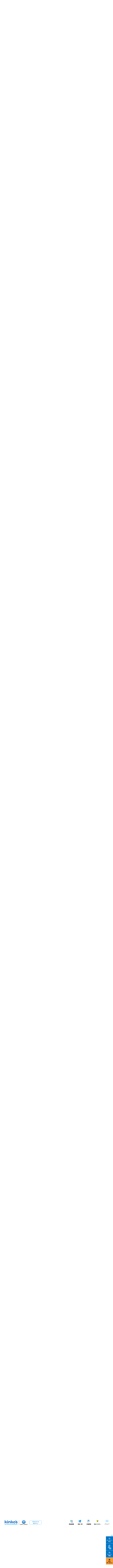

--- FILE ---
content_type: text/html; charset=UTF-8
request_url: https://www.kinkos.co.jp/faq/products
body_size: 318222
content:
<!DOCTYPE html>
<html lang="ja">

<head>
	<meta charset="UTF-8"><script type="text/javascript">(window.NREUM||(NREUM={})).init={privacy:{cookies_enabled:true},ajax:{deny_list:["bam.nr-data.net"]},feature_flags:["soft_nav"],distributed_tracing:{enabled:true}};(window.NREUM||(NREUM={})).loader_config={agentID:"1120376423",accountID:"6450053",trustKey:"2608475",xpid:"UgICUVZWCxABVFhXAgACUFYJ",licenseKey:"NRJS-d1c5c0c687d0f0d0d7b",applicationID:"1095515628",browserID:"1120376423"};;/*! For license information please see nr-loader-spa-1.308.0.min.js.LICENSE.txt */
(()=>{var e,t,r={384:(e,t,r)=>{"use strict";r.d(t,{NT:()=>a,US:()=>u,Zm:()=>o,bQ:()=>d,dV:()=>c,pV:()=>l});var n=r(6154),i=r(1863),s=r(1910);const a={beacon:"bam.nr-data.net",errorBeacon:"bam.nr-data.net"};function o(){return n.gm.NREUM||(n.gm.NREUM={}),void 0===n.gm.newrelic&&(n.gm.newrelic=n.gm.NREUM),n.gm.NREUM}function c(){let e=o();return e.o||(e.o={ST:n.gm.setTimeout,SI:n.gm.setImmediate||n.gm.setInterval,CT:n.gm.clearTimeout,XHR:n.gm.XMLHttpRequest,REQ:n.gm.Request,EV:n.gm.Event,PR:n.gm.Promise,MO:n.gm.MutationObserver,FETCH:n.gm.fetch,WS:n.gm.WebSocket},(0,s.i)(...Object.values(e.o))),e}function d(e,t){let r=o();r.initializedAgents??={},t.initializedAt={ms:(0,i.t)(),date:new Date},r.initializedAgents[e]=t}function u(e,t){o()[e]=t}function l(){return function(){let e=o();const t=e.info||{};e.info={beacon:a.beacon,errorBeacon:a.errorBeacon,...t}}(),function(){let e=o();const t=e.init||{};e.init={...t}}(),c(),function(){let e=o();const t=e.loader_config||{};e.loader_config={...t}}(),o()}},782:(e,t,r)=>{"use strict";r.d(t,{T:()=>n});const n=r(860).K7.pageViewTiming},860:(e,t,r)=>{"use strict";r.d(t,{$J:()=>u,K7:()=>c,P3:()=>d,XX:()=>i,Yy:()=>o,df:()=>s,qY:()=>n,v4:()=>a});const n="events",i="jserrors",s="browser/blobs",a="rum",o="browser/logs",c={ajax:"ajax",genericEvents:"generic_events",jserrors:i,logging:"logging",metrics:"metrics",pageAction:"page_action",pageViewEvent:"page_view_event",pageViewTiming:"page_view_timing",sessionReplay:"session_replay",sessionTrace:"session_trace",softNav:"soft_navigations",spa:"spa"},d={[c.pageViewEvent]:1,[c.pageViewTiming]:2,[c.metrics]:3,[c.jserrors]:4,[c.spa]:5,[c.ajax]:6,[c.sessionTrace]:7,[c.softNav]:8,[c.sessionReplay]:9,[c.logging]:10,[c.genericEvents]:11},u={[c.pageViewEvent]:a,[c.pageViewTiming]:n,[c.ajax]:n,[c.spa]:n,[c.softNav]:n,[c.metrics]:i,[c.jserrors]:i,[c.sessionTrace]:s,[c.sessionReplay]:s,[c.logging]:o,[c.genericEvents]:"ins"}},944:(e,t,r)=>{"use strict";r.d(t,{R:()=>i});var n=r(3241);function i(e,t){"function"==typeof console.debug&&(console.debug("New Relic Warning: https://github.com/newrelic/newrelic-browser-agent/blob/main/docs/warning-codes.md#".concat(e),t),(0,n.W)({agentIdentifier:null,drained:null,type:"data",name:"warn",feature:"warn",data:{code:e,secondary:t}}))}},993:(e,t,r)=>{"use strict";r.d(t,{A$:()=>s,ET:()=>a,TZ:()=>o,p_:()=>i});var n=r(860);const i={ERROR:"ERROR",WARN:"WARN",INFO:"INFO",DEBUG:"DEBUG",TRACE:"TRACE"},s={OFF:0,ERROR:1,WARN:2,INFO:3,DEBUG:4,TRACE:5},a="log",o=n.K7.logging},1541:(e,t,r)=>{"use strict";r.d(t,{U:()=>i,f:()=>n});const n={MFE:"MFE",BA:"BA"};function i(e,t){if(2!==t?.harvestEndpointVersion)return{};const r=t.agentRef.runtime.appMetadata.agents[0].entityGuid;return e?{"source.id":e.id,"source.name":e.name,"source.type":e.type,"parent.id":e.parent?.id||r,"parent.type":e.parent?.type||n.BA}:{"entity.guid":r,appId:t.agentRef.info.applicationID}}},1687:(e,t,r)=>{"use strict";r.d(t,{Ak:()=>d,Ze:()=>h,x3:()=>u});var n=r(3241),i=r(7836),s=r(3606),a=r(860),o=r(2646);const c={};function d(e,t){const r={staged:!1,priority:a.P3[t]||0};l(e),c[e].get(t)||c[e].set(t,r)}function u(e,t){e&&c[e]&&(c[e].get(t)&&c[e].delete(t),p(e,t,!1),c[e].size&&f(e))}function l(e){if(!e)throw new Error("agentIdentifier required");c[e]||(c[e]=new Map)}function h(e="",t="feature",r=!1){if(l(e),!e||!c[e].get(t)||r)return p(e,t);c[e].get(t).staged=!0,f(e)}function f(e){const t=Array.from(c[e]);t.every(([e,t])=>t.staged)&&(t.sort((e,t)=>e[1].priority-t[1].priority),t.forEach(([t])=>{c[e].delete(t),p(e,t)}))}function p(e,t,r=!0){const a=e?i.ee.get(e):i.ee,c=s.i.handlers;if(!a.aborted&&a.backlog&&c){if((0,n.W)({agentIdentifier:e,type:"lifecycle",name:"drain",feature:t}),r){const e=a.backlog[t],r=c[t];if(r){for(let t=0;e&&t<e.length;++t)g(e[t],r);Object.entries(r).forEach(([e,t])=>{Object.values(t||{}).forEach(t=>{t[0]?.on&&t[0]?.context()instanceof o.y&&t[0].on(e,t[1])})})}}a.isolatedBacklog||delete c[t],a.backlog[t]=null,a.emit("drain-"+t,[])}}function g(e,t){var r=e[1];Object.values(t[r]||{}).forEach(t=>{var r=e[0];if(t[0]===r){var n=t[1],i=e[3],s=e[2];n.apply(i,s)}})}},1738:(e,t,r)=>{"use strict";r.d(t,{U:()=>f,Y:()=>h});var n=r(3241),i=r(9908),s=r(1863),a=r(944),o=r(5701),c=r(3969),d=r(8362),u=r(860),l=r(4261);function h(e,t,r,s){const h=s||r;!h||h[e]&&h[e]!==d.d.prototype[e]||(h[e]=function(){(0,i.p)(c.xV,["API/"+e+"/called"],void 0,u.K7.metrics,r.ee),(0,n.W)({agentIdentifier:r.agentIdentifier,drained:!!o.B?.[r.agentIdentifier],type:"data",name:"api",feature:l.Pl+e,data:{}});try{return t.apply(this,arguments)}catch(e){(0,a.R)(23,e)}})}function f(e,t,r,n,a){const o=e.info;null===r?delete o.jsAttributes[t]:o.jsAttributes[t]=r,(a||null===r)&&(0,i.p)(l.Pl+n,[(0,s.t)(),t,r],void 0,"session",e.ee)}},1741:(e,t,r)=>{"use strict";r.d(t,{W:()=>s});var n=r(944),i=r(4261);class s{#e(e,...t){if(this[e]!==s.prototype[e])return this[e](...t);(0,n.R)(35,e)}addPageAction(e,t){return this.#e(i.hG,e,t)}register(e){return this.#e(i.eY,e)}recordCustomEvent(e,t){return this.#e(i.fF,e,t)}setPageViewName(e,t){return this.#e(i.Fw,e,t)}setCustomAttribute(e,t,r){return this.#e(i.cD,e,t,r)}noticeError(e,t){return this.#e(i.o5,e,t)}setUserId(e,t=!1){return this.#e(i.Dl,e,t)}setApplicationVersion(e){return this.#e(i.nb,e)}setErrorHandler(e){return this.#e(i.bt,e)}addRelease(e,t){return this.#e(i.k6,e,t)}log(e,t){return this.#e(i.$9,e,t)}start(){return this.#e(i.d3)}finished(e){return this.#e(i.BL,e)}recordReplay(){return this.#e(i.CH)}pauseReplay(){return this.#e(i.Tb)}addToTrace(e){return this.#e(i.U2,e)}setCurrentRouteName(e){return this.#e(i.PA,e)}interaction(e){return this.#e(i.dT,e)}wrapLogger(e,t,r){return this.#e(i.Wb,e,t,r)}measure(e,t){return this.#e(i.V1,e,t)}consent(e){return this.#e(i.Pv,e)}}},1863:(e,t,r)=>{"use strict";function n(){return Math.floor(performance.now())}r.d(t,{t:()=>n})},1910:(e,t,r)=>{"use strict";r.d(t,{i:()=>s});var n=r(944);const i=new Map;function s(...e){return e.every(e=>{if(i.has(e))return i.get(e);const t="function"==typeof e?e.toString():"",r=t.includes("[native code]"),s=t.includes("nrWrapper");return r||s||(0,n.R)(64,e?.name||t),i.set(e,r),r})}},2555:(e,t,r)=>{"use strict";r.d(t,{D:()=>o,f:()=>a});var n=r(384),i=r(8122);const s={beacon:n.NT.beacon,errorBeacon:n.NT.errorBeacon,licenseKey:void 0,applicationID:void 0,sa:void 0,queueTime:void 0,applicationTime:void 0,ttGuid:void 0,user:void 0,account:void 0,product:void 0,extra:void 0,jsAttributes:{},userAttributes:void 0,atts:void 0,transactionName:void 0,tNamePlain:void 0};function a(e){try{return!!e.licenseKey&&!!e.errorBeacon&&!!e.applicationID}catch(e){return!1}}const o=e=>(0,i.a)(e,s)},2614:(e,t,r)=>{"use strict";r.d(t,{BB:()=>a,H3:()=>n,g:()=>d,iL:()=>c,tS:()=>o,uh:()=>i,wk:()=>s});const n="NRBA",i="SESSION",s=144e5,a=18e5,o={STARTED:"session-started",PAUSE:"session-pause",RESET:"session-reset",RESUME:"session-resume",UPDATE:"session-update"},c={SAME_TAB:"same-tab",CROSS_TAB:"cross-tab"},d={OFF:0,FULL:1,ERROR:2}},2646:(e,t,r)=>{"use strict";r.d(t,{y:()=>n});class n{constructor(e){this.contextId=e}}},2843:(e,t,r)=>{"use strict";r.d(t,{G:()=>s,u:()=>i});var n=r(3878);function i(e,t=!1,r,i){(0,n.DD)("visibilitychange",function(){if(t)return void("hidden"===document.visibilityState&&e());e(document.visibilityState)},r,i)}function s(e,t,r){(0,n.sp)("pagehide",e,t,r)}},3241:(e,t,r)=>{"use strict";r.d(t,{W:()=>s});var n=r(6154);const i="newrelic";function s(e={}){try{n.gm.dispatchEvent(new CustomEvent(i,{detail:e}))}catch(e){}}},3304:(e,t,r)=>{"use strict";r.d(t,{A:()=>s});var n=r(7836);const i=()=>{const e=new WeakSet;return(t,r)=>{if("object"==typeof r&&null!==r){if(e.has(r))return;e.add(r)}return r}};function s(e){try{return JSON.stringify(e,i())??""}catch(e){try{n.ee.emit("internal-error",[e])}catch(e){}return""}}},3333:(e,t,r)=>{"use strict";r.d(t,{$v:()=>u,TZ:()=>n,Xh:()=>c,Zp:()=>i,kd:()=>d,mq:()=>o,nf:()=>a,qN:()=>s});const n=r(860).K7.genericEvents,i=["auxclick","click","copy","keydown","paste","scrollend"],s=["focus","blur"],a=4,o=1e3,c=2e3,d=["PageAction","UserAction","BrowserPerformance"],u={RESOURCES:"experimental.resources",REGISTER:"register"}},3434:(e,t,r)=>{"use strict";r.d(t,{Jt:()=>s,YM:()=>d});var n=r(7836),i=r(5607);const s="nr@original:".concat(i.W),a=50;var o=Object.prototype.hasOwnProperty,c=!1;function d(e,t){return e||(e=n.ee),r.inPlace=function(e,t,n,i,s){n||(n="");const a="-"===n.charAt(0);for(let o=0;o<t.length;o++){const c=t[o],d=e[c];l(d)||(e[c]=r(d,a?c+n:n,i,c,s))}},r.flag=s,r;function r(t,r,n,c,d){return l(t)?t:(r||(r=""),nrWrapper[s]=t,function(e,t,r){if(Object.defineProperty&&Object.keys)try{return Object.keys(e).forEach(function(r){Object.defineProperty(t,r,{get:function(){return e[r]},set:function(t){return e[r]=t,t}})}),t}catch(e){u([e],r)}for(var n in e)o.call(e,n)&&(t[n]=e[n])}(t,nrWrapper,e),nrWrapper);function nrWrapper(){var s,o,l,h;let f;try{o=this,s=[...arguments],l="function"==typeof n?n(s,o):n||{}}catch(t){u([t,"",[s,o,c],l],e)}i(r+"start",[s,o,c],l,d);const p=performance.now();let g;try{return h=t.apply(o,s),g=performance.now(),h}catch(e){throw g=performance.now(),i(r+"err",[s,o,e],l,d),f=e,f}finally{const e=g-p,t={start:p,end:g,duration:e,isLongTask:e>=a,methodName:c,thrownError:f};t.isLongTask&&i("long-task",[t,o],l,d),i(r+"end",[s,o,h],l,d)}}}function i(r,n,i,s){if(!c||t){var a=c;c=!0;try{e.emit(r,n,i,t,s)}catch(t){u([t,r,n,i],e)}c=a}}}function u(e,t){t||(t=n.ee);try{t.emit("internal-error",e)}catch(e){}}function l(e){return!(e&&"function"==typeof e&&e.apply&&!e[s])}},3606:(e,t,r)=>{"use strict";r.d(t,{i:()=>s});var n=r(9908);s.on=a;var i=s.handlers={};function s(e,t,r,s){a(s||n.d,i,e,t,r)}function a(e,t,r,i,s){s||(s="feature"),e||(e=n.d);var a=t[s]=t[s]||{};(a[r]=a[r]||[]).push([e,i])}},3738:(e,t,r)=>{"use strict";r.d(t,{He:()=>i,Kp:()=>o,Lc:()=>d,Rz:()=>u,TZ:()=>n,bD:()=>s,d3:()=>a,jx:()=>l,sl:()=>h,uP:()=>c});const n=r(860).K7.sessionTrace,i="bstResource",s="resource",a="-start",o="-end",c="fn"+a,d="fn"+o,u="pushState",l=1e3,h=3e4},3785:(e,t,r)=>{"use strict";r.d(t,{R:()=>c,b:()=>d});var n=r(9908),i=r(1863),s=r(860),a=r(3969),o=r(993);function c(e,t,r={},c=o.p_.INFO,d=!0,u,l=(0,i.t)()){(0,n.p)(a.xV,["API/logging/".concat(c.toLowerCase(),"/called")],void 0,s.K7.metrics,e),(0,n.p)(o.ET,[l,t,r,c,d,u],void 0,s.K7.logging,e)}function d(e){return"string"==typeof e&&Object.values(o.p_).some(t=>t===e.toUpperCase().trim())}},3878:(e,t,r)=>{"use strict";function n(e,t){return{capture:e,passive:!1,signal:t}}function i(e,t,r=!1,i){window.addEventListener(e,t,n(r,i))}function s(e,t,r=!1,i){document.addEventListener(e,t,n(r,i))}r.d(t,{DD:()=>s,jT:()=>n,sp:()=>i})},3962:(e,t,r)=>{"use strict";r.d(t,{AM:()=>a,O2:()=>l,OV:()=>s,Qu:()=>h,TZ:()=>c,ih:()=>f,pP:()=>o,t1:()=>u,tC:()=>i,wD:()=>d});var n=r(860);const i=["click","keydown","submit"],s="popstate",a="api",o="initialPageLoad",c=n.K7.softNav,d=5e3,u=500,l={INITIAL_PAGE_LOAD:"",ROUTE_CHANGE:1,UNSPECIFIED:2},h={INTERACTION:1,AJAX:2,CUSTOM_END:3,CUSTOM_TRACER:4},f={IP:"in progress",PF:"pending finish",FIN:"finished",CAN:"cancelled"}},3969:(e,t,r)=>{"use strict";r.d(t,{TZ:()=>n,XG:()=>o,rs:()=>i,xV:()=>a,z_:()=>s});const n=r(860).K7.metrics,i="sm",s="cm",a="storeSupportabilityMetrics",o="storeEventMetrics"},4234:(e,t,r)=>{"use strict";r.d(t,{W:()=>s});var n=r(7836),i=r(1687);class s{constructor(e,t){this.agentIdentifier=e,this.ee=n.ee.get(e),this.featureName=t,this.blocked=!1}deregisterDrain(){(0,i.x3)(this.agentIdentifier,this.featureName)}}},4261:(e,t,r)=>{"use strict";r.d(t,{$9:()=>u,BL:()=>c,CH:()=>p,Dl:()=>R,Fw:()=>w,PA:()=>v,Pl:()=>n,Pv:()=>A,Tb:()=>h,U2:()=>a,V1:()=>E,Wb:()=>T,bt:()=>y,cD:()=>b,d3:()=>x,dT:()=>d,eY:()=>g,fF:()=>f,hG:()=>s,hw:()=>i,k6:()=>o,nb:()=>m,o5:()=>l});const n="api-",i=n+"ixn-",s="addPageAction",a="addToTrace",o="addRelease",c="finished",d="interaction",u="log",l="noticeError",h="pauseReplay",f="recordCustomEvent",p="recordReplay",g="register",m="setApplicationVersion",v="setCurrentRouteName",b="setCustomAttribute",y="setErrorHandler",w="setPageViewName",R="setUserId",x="start",T="wrapLogger",E="measure",A="consent"},5205:(e,t,r)=>{"use strict";r.d(t,{j:()=>S});var n=r(384),i=r(1741);var s=r(2555),a=r(3333);const o=e=>{if(!e||"string"!=typeof e)return!1;try{document.createDocumentFragment().querySelector(e)}catch{return!1}return!0};var c=r(2614),d=r(944),u=r(8122);const l="[data-nr-mask]",h=e=>(0,u.a)(e,(()=>{const e={feature_flags:[],experimental:{allow_registered_children:!1,resources:!1},mask_selector:"*",block_selector:"[data-nr-block]",mask_input_options:{color:!1,date:!1,"datetime-local":!1,email:!1,month:!1,number:!1,range:!1,search:!1,tel:!1,text:!1,time:!1,url:!1,week:!1,textarea:!1,select:!1,password:!0}};return{ajax:{deny_list:void 0,block_internal:!0,enabled:!0,autoStart:!0},api:{get allow_registered_children(){return e.feature_flags.includes(a.$v.REGISTER)||e.experimental.allow_registered_children},set allow_registered_children(t){e.experimental.allow_registered_children=t},duplicate_registered_data:!1},browser_consent_mode:{enabled:!1},distributed_tracing:{enabled:void 0,exclude_newrelic_header:void 0,cors_use_newrelic_header:void 0,cors_use_tracecontext_headers:void 0,allowed_origins:void 0},get feature_flags(){return e.feature_flags},set feature_flags(t){e.feature_flags=t},generic_events:{enabled:!0,autoStart:!0},harvest:{interval:30},jserrors:{enabled:!0,autoStart:!0},logging:{enabled:!0,autoStart:!0},metrics:{enabled:!0,autoStart:!0},obfuscate:void 0,page_action:{enabled:!0},page_view_event:{enabled:!0,autoStart:!0},page_view_timing:{enabled:!0,autoStart:!0},performance:{capture_marks:!1,capture_measures:!1,capture_detail:!0,resources:{get enabled(){return e.feature_flags.includes(a.$v.RESOURCES)||e.experimental.resources},set enabled(t){e.experimental.resources=t},asset_types:[],first_party_domains:[],ignore_newrelic:!0}},privacy:{cookies_enabled:!0},proxy:{assets:void 0,beacon:void 0},session:{expiresMs:c.wk,inactiveMs:c.BB},session_replay:{autoStart:!0,enabled:!1,preload:!1,sampling_rate:10,error_sampling_rate:100,collect_fonts:!1,inline_images:!1,fix_stylesheets:!0,mask_all_inputs:!0,get mask_text_selector(){return e.mask_selector},set mask_text_selector(t){o(t)?e.mask_selector="".concat(t,",").concat(l):""===t||null===t?e.mask_selector=l:(0,d.R)(5,t)},get block_class(){return"nr-block"},get ignore_class(){return"nr-ignore"},get mask_text_class(){return"nr-mask"},get block_selector(){return e.block_selector},set block_selector(t){o(t)?e.block_selector+=",".concat(t):""!==t&&(0,d.R)(6,t)},get mask_input_options(){return e.mask_input_options},set mask_input_options(t){t&&"object"==typeof t?e.mask_input_options={...t,password:!0}:(0,d.R)(7,t)}},session_trace:{enabled:!0,autoStart:!0},soft_navigations:{enabled:!0,autoStart:!0},spa:{enabled:!0,autoStart:!0},ssl:void 0,user_actions:{enabled:!0,elementAttributes:["id","className","tagName","type"]}}})());var f=r(6154),p=r(9324);let g=0;const m={buildEnv:p.F3,distMethod:p.Xs,version:p.xv,originTime:f.WN},v={consented:!1},b={appMetadata:{},get consented(){return this.session?.state?.consent||v.consented},set consented(e){v.consented=e},customTransaction:void 0,denyList:void 0,disabled:!1,harvester:void 0,isolatedBacklog:!1,isRecording:!1,loaderType:void 0,maxBytes:3e4,obfuscator:void 0,onerror:void 0,ptid:void 0,releaseIds:{},session:void 0,timeKeeper:void 0,registeredEntities:[],jsAttributesMetadata:{bytes:0},get harvestCount(){return++g}},y=e=>{const t=(0,u.a)(e,b),r=Object.keys(m).reduce((e,t)=>(e[t]={value:m[t],writable:!1,configurable:!0,enumerable:!0},e),{});return Object.defineProperties(t,r)};var w=r(5701);const R=e=>{const t=e.startsWith("http");e+="/",r.p=t?e:"https://"+e};var x=r(7836),T=r(3241);const E={accountID:void 0,trustKey:void 0,agentID:void 0,licenseKey:void 0,applicationID:void 0,xpid:void 0},A=e=>(0,u.a)(e,E),_=new Set;function S(e,t={},r,a){let{init:o,info:c,loader_config:d,runtime:u={},exposed:l=!0}=t;if(!c){const e=(0,n.pV)();o=e.init,c=e.info,d=e.loader_config}e.init=h(o||{}),e.loader_config=A(d||{}),c.jsAttributes??={},f.bv&&(c.jsAttributes.isWorker=!0),e.info=(0,s.D)(c);const p=e.init,g=[c.beacon,c.errorBeacon];_.has(e.agentIdentifier)||(p.proxy.assets&&(R(p.proxy.assets),g.push(p.proxy.assets)),p.proxy.beacon&&g.push(p.proxy.beacon),e.beacons=[...g],function(e){const t=(0,n.pV)();Object.getOwnPropertyNames(i.W.prototype).forEach(r=>{const n=i.W.prototype[r];if("function"!=typeof n||"constructor"===n)return;let s=t[r];e[r]&&!1!==e.exposed&&"micro-agent"!==e.runtime?.loaderType&&(t[r]=(...t)=>{const n=e[r](...t);return s?s(...t):n})})}(e),(0,n.US)("activatedFeatures",w.B)),u.denyList=[...p.ajax.deny_list||[],...p.ajax.block_internal?g:[]],u.ptid=e.agentIdentifier,u.loaderType=r,e.runtime=y(u),_.has(e.agentIdentifier)||(e.ee=x.ee.get(e.agentIdentifier),e.exposed=l,(0,T.W)({agentIdentifier:e.agentIdentifier,drained:!!w.B?.[e.agentIdentifier],type:"lifecycle",name:"initialize",feature:void 0,data:e.config})),_.add(e.agentIdentifier)}},5270:(e,t,r)=>{"use strict";r.d(t,{Aw:()=>a,SR:()=>s,rF:()=>o});var n=r(384),i=r(7767);function s(e){return!!(0,n.dV)().o.MO&&(0,i.V)(e)&&!0===e?.session_trace.enabled}function a(e){return!0===e?.session_replay.preload&&s(e)}function o(e,t){try{if("string"==typeof t?.type){if("password"===t.type.toLowerCase())return"*".repeat(e?.length||0);if(void 0!==t?.dataset?.nrUnmask||t?.classList?.contains("nr-unmask"))return e}}catch(e){}return"string"==typeof e?e.replace(/[\S]/g,"*"):"*".repeat(e?.length||0)}},5289:(e,t,r)=>{"use strict";r.d(t,{GG:()=>a,Qr:()=>c,sB:()=>o});var n=r(3878),i=r(6389);function s(){return"undefined"==typeof document||"complete"===document.readyState}function a(e,t){if(s())return e();const r=(0,i.J)(e),a=setInterval(()=>{s()&&(clearInterval(a),r())},500);(0,n.sp)("load",r,t)}function o(e){if(s())return e();(0,n.DD)("DOMContentLoaded",e)}function c(e){if(s())return e();(0,n.sp)("popstate",e)}},5607:(e,t,r)=>{"use strict";r.d(t,{W:()=>n});const n=(0,r(9566).bz)()},5701:(e,t,r)=>{"use strict";r.d(t,{B:()=>s,t:()=>a});var n=r(3241);const i=new Set,s={};function a(e,t){const r=t.agentIdentifier;s[r]??={},e&&"object"==typeof e&&(i.has(r)||(t.ee.emit("rumresp",[e]),s[r]=e,i.add(r),(0,n.W)({agentIdentifier:r,loaded:!0,drained:!0,type:"lifecycle",name:"load",feature:void 0,data:e})))}},6154:(e,t,r)=>{"use strict";r.d(t,{OF:()=>d,RI:()=>i,WN:()=>h,bv:()=>s,eN:()=>f,gm:()=>a,lR:()=>l,m:()=>c,mw:()=>o,sb:()=>u});var n=r(1863);const i="undefined"!=typeof window&&!!window.document,s="undefined"!=typeof WorkerGlobalScope&&("undefined"!=typeof self&&self instanceof WorkerGlobalScope&&self.navigator instanceof WorkerNavigator||"undefined"!=typeof globalThis&&globalThis instanceof WorkerGlobalScope&&globalThis.navigator instanceof WorkerNavigator),a=i?window:"undefined"!=typeof WorkerGlobalScope&&("undefined"!=typeof self&&self instanceof WorkerGlobalScope&&self||"undefined"!=typeof globalThis&&globalThis instanceof WorkerGlobalScope&&globalThis),o=Boolean("hidden"===a?.document?.visibilityState),c=""+a?.location,d=/iPad|iPhone|iPod/.test(a.navigator?.userAgent),u=d&&"undefined"==typeof SharedWorker,l=(()=>{const e=a.navigator?.userAgent?.match(/Firefox[/\s](\d+\.\d+)/);return Array.isArray(e)&&e.length>=2?+e[1]:0})(),h=Date.now()-(0,n.t)(),f=()=>"undefined"!=typeof PerformanceNavigationTiming&&a?.performance?.getEntriesByType("navigation")?.[0]?.responseStart},6344:(e,t,r)=>{"use strict";r.d(t,{BB:()=>u,Qb:()=>l,TZ:()=>i,Ug:()=>a,Vh:()=>s,_s:()=>o,bc:()=>d,yP:()=>c});var n=r(2614);const i=r(860).K7.sessionReplay,s="errorDuringReplay",a=.12,o={DomContentLoaded:0,Load:1,FullSnapshot:2,IncrementalSnapshot:3,Meta:4,Custom:5},c={[n.g.ERROR]:15e3,[n.g.FULL]:3e5,[n.g.OFF]:0},d={RESET:{message:"Session was reset",sm:"Reset"},IMPORT:{message:"Recorder failed to import",sm:"Import"},TOO_MANY:{message:"429: Too Many Requests",sm:"Too-Many"},TOO_BIG:{message:"Payload was too large",sm:"Too-Big"},CROSS_TAB:{message:"Session Entity was set to OFF on another tab",sm:"Cross-Tab"},ENTITLEMENTS:{message:"Session Replay is not allowed and will not be started",sm:"Entitlement"}},u=5e3,l={API:"api",RESUME:"resume",SWITCH_TO_FULL:"switchToFull",INITIALIZE:"initialize",PRELOAD:"preload"}},6389:(e,t,r)=>{"use strict";function n(e,t=500,r={}){const n=r?.leading||!1;let i;return(...r)=>{n&&void 0===i&&(e.apply(this,r),i=setTimeout(()=>{i=clearTimeout(i)},t)),n||(clearTimeout(i),i=setTimeout(()=>{e.apply(this,r)},t))}}function i(e){let t=!1;return(...r)=>{t||(t=!0,e.apply(this,r))}}r.d(t,{J:()=>i,s:()=>n})},6630:(e,t,r)=>{"use strict";r.d(t,{T:()=>n});const n=r(860).K7.pageViewEvent},6774:(e,t,r)=>{"use strict";r.d(t,{T:()=>n});const n=r(860).K7.jserrors},7295:(e,t,r)=>{"use strict";r.d(t,{Xv:()=>a,gX:()=>i,iW:()=>s});var n=[];function i(e){if(!e||s(e))return!1;if(0===n.length)return!0;if("*"===n[0].hostname)return!1;for(var t=0;t<n.length;t++){var r=n[t];if(r.hostname.test(e.hostname)&&r.pathname.test(e.pathname))return!1}return!0}function s(e){return void 0===e.hostname}function a(e){if(n=[],e&&e.length)for(var t=0;t<e.length;t++){let r=e[t];if(!r)continue;if("*"===r)return void(n=[{hostname:"*"}]);0===r.indexOf("http://")?r=r.substring(7):0===r.indexOf("https://")&&(r=r.substring(8));const i=r.indexOf("/");let s,a;i>0?(s=r.substring(0,i),a=r.substring(i)):(s=r,a="*");let[c]=s.split(":");n.push({hostname:o(c),pathname:o(a,!0)})}}function o(e,t=!1){const r=e.replace(/[.+?^${}()|[\]\\]/g,e=>"\\"+e).replace(/\*/g,".*?");return new RegExp((t?"^":"")+r+"$")}},7485:(e,t,r)=>{"use strict";r.d(t,{D:()=>i});var n=r(6154);function i(e){if(0===(e||"").indexOf("data:"))return{protocol:"data"};try{const t=new URL(e,location.href),r={port:t.port,hostname:t.hostname,pathname:t.pathname,search:t.search,protocol:t.protocol.slice(0,t.protocol.indexOf(":")),sameOrigin:t.protocol===n.gm?.location?.protocol&&t.host===n.gm?.location?.host};return r.port&&""!==r.port||("http:"===t.protocol&&(r.port="80"),"https:"===t.protocol&&(r.port="443")),r.pathname&&""!==r.pathname?r.pathname.startsWith("/")||(r.pathname="/".concat(r.pathname)):r.pathname="/",r}catch(e){return{}}}},7699:(e,t,r)=>{"use strict";r.d(t,{It:()=>s,KC:()=>o,No:()=>i,qh:()=>a});var n=r(860);const i=16e3,s=1e6,a="SESSION_ERROR",o={[n.K7.logging]:!0,[n.K7.genericEvents]:!1,[n.K7.jserrors]:!1,[n.K7.ajax]:!1}},7767:(e,t,r)=>{"use strict";r.d(t,{V:()=>i});var n=r(6154);const i=e=>n.RI&&!0===e?.privacy.cookies_enabled},7836:(e,t,r)=>{"use strict";r.d(t,{P:()=>o,ee:()=>c});var n=r(384),i=r(8990),s=r(2646),a=r(5607);const o="nr@context:".concat(a.W),c=function e(t,r){var n={},a={},u={},l=!1;try{l=16===r.length&&d.initializedAgents?.[r]?.runtime.isolatedBacklog}catch(e){}var h={on:p,addEventListener:p,removeEventListener:function(e,t){var r=n[e];if(!r)return;for(var i=0;i<r.length;i++)r[i]===t&&r.splice(i,1)},emit:function(e,r,n,i,s){!1!==s&&(s=!0);if(c.aborted&&!i)return;t&&s&&t.emit(e,r,n);var o=f(n);g(e).forEach(e=>{e.apply(o,r)});var d=v()[a[e]];d&&d.push([h,e,r,o]);return o},get:m,listeners:g,context:f,buffer:function(e,t){const r=v();if(t=t||"feature",h.aborted)return;Object.entries(e||{}).forEach(([e,n])=>{a[n]=t,t in r||(r[t]=[])})},abort:function(){h._aborted=!0,Object.keys(h.backlog).forEach(e=>{delete h.backlog[e]})},isBuffering:function(e){return!!v()[a[e]]},debugId:r,backlog:l?{}:t&&"object"==typeof t.backlog?t.backlog:{},isolatedBacklog:l};return Object.defineProperty(h,"aborted",{get:()=>{let e=h._aborted||!1;return e||(t&&(e=t.aborted),e)}}),h;function f(e){return e&&e instanceof s.y?e:e?(0,i.I)(e,o,()=>new s.y(o)):new s.y(o)}function p(e,t){n[e]=g(e).concat(t)}function g(e){return n[e]||[]}function m(t){return u[t]=u[t]||e(h,t)}function v(){return h.backlog}}(void 0,"globalEE"),d=(0,n.Zm)();d.ee||(d.ee=c)},8122:(e,t,r)=>{"use strict";r.d(t,{a:()=>i});var n=r(944);function i(e,t){try{if(!e||"object"!=typeof e)return(0,n.R)(3);if(!t||"object"!=typeof t)return(0,n.R)(4);const r=Object.create(Object.getPrototypeOf(t),Object.getOwnPropertyDescriptors(t)),s=0===Object.keys(r).length?e:r;for(let a in s)if(void 0!==e[a])try{if(null===e[a]){r[a]=null;continue}Array.isArray(e[a])&&Array.isArray(t[a])?r[a]=Array.from(new Set([...e[a],...t[a]])):"object"==typeof e[a]&&"object"==typeof t[a]?r[a]=i(e[a],t[a]):r[a]=e[a]}catch(e){r[a]||(0,n.R)(1,e)}return r}catch(e){(0,n.R)(2,e)}}},8139:(e,t,r)=>{"use strict";r.d(t,{u:()=>h});var n=r(7836),i=r(3434),s=r(8990),a=r(6154);const o={},c=a.gm.XMLHttpRequest,d="addEventListener",u="removeEventListener",l="nr@wrapped:".concat(n.P);function h(e){var t=function(e){return(e||n.ee).get("events")}(e);if(o[t.debugId]++)return t;o[t.debugId]=1;var r=(0,i.YM)(t,!0);function h(e){r.inPlace(e,[d,u],"-",p)}function p(e,t){return e[1]}return"getPrototypeOf"in Object&&(a.RI&&f(document,h),c&&f(c.prototype,h),f(a.gm,h)),t.on(d+"-start",function(e,t){var n=e[1];if(null!==n&&("function"==typeof n||"object"==typeof n)&&"newrelic"!==e[0]){var i=(0,s.I)(n,l,function(){var e={object:function(){if("function"!=typeof n.handleEvent)return;return n.handleEvent.apply(n,arguments)},function:n}[typeof n];return e?r(e,"fn-",null,e.name||"anonymous"):n});this.wrapped=e[1]=i}}),t.on(u+"-start",function(e){e[1]=this.wrapped||e[1]}),t}function f(e,t,...r){let n=e;for(;"object"==typeof n&&!Object.prototype.hasOwnProperty.call(n,d);)n=Object.getPrototypeOf(n);n&&t(n,...r)}},8362:(e,t,r)=>{"use strict";r.d(t,{d:()=>s});var n=r(9566),i=r(1741);class s extends i.W{agentIdentifier=(0,n.LA)(16)}},8374:(e,t,r)=>{r.nc=(()=>{try{return document?.currentScript?.nonce}catch(e){}return""})()},8990:(e,t,r)=>{"use strict";r.d(t,{I:()=>i});var n=Object.prototype.hasOwnProperty;function i(e,t,r){if(n.call(e,t))return e[t];var i=r();if(Object.defineProperty&&Object.keys)try{return Object.defineProperty(e,t,{value:i,writable:!0,enumerable:!1}),i}catch(e){}return e[t]=i,i}},9119:(e,t,r)=>{"use strict";r.d(t,{L:()=>s});var n=/([^?#]*)[^#]*(#[^?]*|$).*/,i=/([^?#]*)().*/;function s(e,t){return e?e.replace(t?n:i,"$1$2"):e}},9300:(e,t,r)=>{"use strict";r.d(t,{T:()=>n});const n=r(860).K7.ajax},9324:(e,t,r)=>{"use strict";r.d(t,{AJ:()=>a,F3:()=>i,Xs:()=>s,Yq:()=>o,xv:()=>n});const n="1.308.0",i="PROD",s="CDN",a="@newrelic/rrweb",o="1.0.1"},9566:(e,t,r)=>{"use strict";r.d(t,{LA:()=>o,ZF:()=>c,bz:()=>a,el:()=>d});var n=r(6154);const i="xxxxxxxx-xxxx-4xxx-yxxx-xxxxxxxxxxxx";function s(e,t){return e?15&e[t]:16*Math.random()|0}function a(){const e=n.gm?.crypto||n.gm?.msCrypto;let t,r=0;return e&&e.getRandomValues&&(t=e.getRandomValues(new Uint8Array(30))),i.split("").map(e=>"x"===e?s(t,r++).toString(16):"y"===e?(3&s()|8).toString(16):e).join("")}function o(e){const t=n.gm?.crypto||n.gm?.msCrypto;let r,i=0;t&&t.getRandomValues&&(r=t.getRandomValues(new Uint8Array(e)));const a=[];for(var o=0;o<e;o++)a.push(s(r,i++).toString(16));return a.join("")}function c(){return o(16)}function d(){return o(32)}},9908:(e,t,r)=>{"use strict";r.d(t,{d:()=>n,p:()=>i});var n=r(7836).ee.get("handle");function i(e,t,r,i,s){s?(s.buffer([e],i),s.emit(e,t,r)):(n.buffer([e],i),n.emit(e,t,r))}}},n={};function i(e){var t=n[e];if(void 0!==t)return t.exports;var s=n[e]={exports:{}};return r[e](s,s.exports,i),s.exports}i.m=r,i.d=(e,t)=>{for(var r in t)i.o(t,r)&&!i.o(e,r)&&Object.defineProperty(e,r,{enumerable:!0,get:t[r]})},i.f={},i.e=e=>Promise.all(Object.keys(i.f).reduce((t,r)=>(i.f[r](e,t),t),[])),i.u=e=>({212:"nr-spa-compressor",249:"nr-spa-recorder",478:"nr-spa"}[e]+"-1.308.0.min.js"),i.o=(e,t)=>Object.prototype.hasOwnProperty.call(e,t),e={},t="NRBA-1.308.0.PROD:",i.l=(r,n,s,a)=>{if(e[r])e[r].push(n);else{var o,c;if(void 0!==s)for(var d=document.getElementsByTagName("script"),u=0;u<d.length;u++){var l=d[u];if(l.getAttribute("src")==r||l.getAttribute("data-webpack")==t+s){o=l;break}}if(!o){c=!0;var h={478:"sha512-RSfSVnmHk59T/uIPbdSE0LPeqcEdF4/+XhfJdBuccH5rYMOEZDhFdtnh6X6nJk7hGpzHd9Ujhsy7lZEz/ORYCQ==",249:"sha512-ehJXhmntm85NSqW4MkhfQqmeKFulra3klDyY0OPDUE+sQ3GokHlPh1pmAzuNy//3j4ac6lzIbmXLvGQBMYmrkg==",212:"sha512-B9h4CR46ndKRgMBcK+j67uSR2RCnJfGefU+A7FrgR/k42ovXy5x/MAVFiSvFxuVeEk/pNLgvYGMp1cBSK/G6Fg=="};(o=document.createElement("script")).charset="utf-8",i.nc&&o.setAttribute("nonce",i.nc),o.setAttribute("data-webpack",t+s),o.src=r,0!==o.src.indexOf(window.location.origin+"/")&&(o.crossOrigin="anonymous"),h[a]&&(o.integrity=h[a])}e[r]=[n];var f=(t,n)=>{o.onerror=o.onload=null,clearTimeout(p);var i=e[r];if(delete e[r],o.parentNode&&o.parentNode.removeChild(o),i&&i.forEach(e=>e(n)),t)return t(n)},p=setTimeout(f.bind(null,void 0,{type:"timeout",target:o}),12e4);o.onerror=f.bind(null,o.onerror),o.onload=f.bind(null,o.onload),c&&document.head.appendChild(o)}},i.r=e=>{"undefined"!=typeof Symbol&&Symbol.toStringTag&&Object.defineProperty(e,Symbol.toStringTag,{value:"Module"}),Object.defineProperty(e,"__esModule",{value:!0})},i.p="https://js-agent.newrelic.com/",(()=>{var e={38:0,788:0};i.f.j=(t,r)=>{var n=i.o(e,t)?e[t]:void 0;if(0!==n)if(n)r.push(n[2]);else{var s=new Promise((r,i)=>n=e[t]=[r,i]);r.push(n[2]=s);var a=i.p+i.u(t),o=new Error;i.l(a,r=>{if(i.o(e,t)&&(0!==(n=e[t])&&(e[t]=void 0),n)){var s=r&&("load"===r.type?"missing":r.type),a=r&&r.target&&r.target.src;o.message="Loading chunk "+t+" failed: ("+s+": "+a+")",o.name="ChunkLoadError",o.type=s,o.request=a,n[1](o)}},"chunk-"+t,t)}};var t=(t,r)=>{var n,s,[a,o,c]=r,d=0;if(a.some(t=>0!==e[t])){for(n in o)i.o(o,n)&&(i.m[n]=o[n]);if(c)c(i)}for(t&&t(r);d<a.length;d++)s=a[d],i.o(e,s)&&e[s]&&e[s][0](),e[s]=0},r=self["webpackChunk:NRBA-1.308.0.PROD"]=self["webpackChunk:NRBA-1.308.0.PROD"]||[];r.forEach(t.bind(null,0)),r.push=t.bind(null,r.push.bind(r))})(),(()=>{"use strict";i(8374);var e=i(8362),t=i(860);const r=Object.values(t.K7);var n=i(5205);var s=i(9908),a=i(1863),o=i(4261),c=i(1738);var d=i(1687),u=i(4234),l=i(5289),h=i(6154),f=i(944),p=i(5270),g=i(7767),m=i(6389),v=i(7699);class b extends u.W{constructor(e,t){super(e.agentIdentifier,t),this.agentRef=e,this.abortHandler=void 0,this.featAggregate=void 0,this.loadedSuccessfully=void 0,this.onAggregateImported=new Promise(e=>{this.loadedSuccessfully=e}),this.deferred=Promise.resolve(),!1===e.init[this.featureName].autoStart?this.deferred=new Promise((t,r)=>{this.ee.on("manual-start-all",(0,m.J)(()=>{(0,d.Ak)(e.agentIdentifier,this.featureName),t()}))}):(0,d.Ak)(e.agentIdentifier,t)}importAggregator(e,t,r={}){if(this.featAggregate)return;const n=async()=>{let n;await this.deferred;try{if((0,g.V)(e.init)){const{setupAgentSession:t}=await i.e(478).then(i.bind(i,8766));n=t(e)}}catch(e){(0,f.R)(20,e),this.ee.emit("internal-error",[e]),(0,s.p)(v.qh,[e],void 0,this.featureName,this.ee)}try{if(!this.#t(this.featureName,n,e.init))return(0,d.Ze)(this.agentIdentifier,this.featureName),void this.loadedSuccessfully(!1);const{Aggregate:i}=await t();this.featAggregate=new i(e,r),e.runtime.harvester.initializedAggregates.push(this.featAggregate),this.loadedSuccessfully(!0)}catch(e){(0,f.R)(34,e),this.abortHandler?.(),(0,d.Ze)(this.agentIdentifier,this.featureName,!0),this.loadedSuccessfully(!1),this.ee&&this.ee.abort()}};h.RI?(0,l.GG)(()=>n(),!0):n()}#t(e,r,n){if(this.blocked)return!1;switch(e){case t.K7.sessionReplay:return(0,p.SR)(n)&&!!r;case t.K7.sessionTrace:return!!r;default:return!0}}}var y=i(6630),w=i(2614),R=i(3241);class x extends b{static featureName=y.T;constructor(e){var t;super(e,y.T),this.setupInspectionEvents(e.agentIdentifier),t=e,(0,c.Y)(o.Fw,function(e,r){"string"==typeof e&&("/"!==e.charAt(0)&&(e="/"+e),t.runtime.customTransaction=(r||"http://custom.transaction")+e,(0,s.p)(o.Pl+o.Fw,[(0,a.t)()],void 0,void 0,t.ee))},t),this.importAggregator(e,()=>i.e(478).then(i.bind(i,2467)))}setupInspectionEvents(e){const t=(t,r)=>{t&&(0,R.W)({agentIdentifier:e,timeStamp:t.timeStamp,loaded:"complete"===t.target.readyState,type:"window",name:r,data:t.target.location+""})};(0,l.sB)(e=>{t(e,"DOMContentLoaded")}),(0,l.GG)(e=>{t(e,"load")}),(0,l.Qr)(e=>{t(e,"navigate")}),this.ee.on(w.tS.UPDATE,(t,r)=>{(0,R.W)({agentIdentifier:e,type:"lifecycle",name:"session",data:r})})}}var T=i(384);class E extends e.d{constructor(e){var t;(super(),h.gm)?(this.features={},(0,T.bQ)(this.agentIdentifier,this),this.desiredFeatures=new Set(e.features||[]),this.desiredFeatures.add(x),(0,n.j)(this,e,e.loaderType||"agent"),t=this,(0,c.Y)(o.cD,function(e,r,n=!1){if("string"==typeof e){if(["string","number","boolean"].includes(typeof r)||null===r)return(0,c.U)(t,e,r,o.cD,n);(0,f.R)(40,typeof r)}else(0,f.R)(39,typeof e)},t),function(e){(0,c.Y)(o.Dl,function(t,r=!1){if("string"!=typeof t&&null!==t)return void(0,f.R)(41,typeof t);const n=e.info.jsAttributes["enduser.id"];r&&null!=n&&n!==t?(0,s.p)(o.Pl+"setUserIdAndResetSession",[t],void 0,"session",e.ee):(0,c.U)(e,"enduser.id",t,o.Dl,!0)},e)}(this),function(e){(0,c.Y)(o.nb,function(t){if("string"==typeof t||null===t)return(0,c.U)(e,"application.version",t,o.nb,!1);(0,f.R)(42,typeof t)},e)}(this),function(e){(0,c.Y)(o.d3,function(){e.ee.emit("manual-start-all")},e)}(this),function(e){(0,c.Y)(o.Pv,function(t=!0){if("boolean"==typeof t){if((0,s.p)(o.Pl+o.Pv,[t],void 0,"session",e.ee),e.runtime.consented=t,t){const t=e.features.page_view_event;t.onAggregateImported.then(e=>{const r=t.featAggregate;e&&!r.sentRum&&r.sendRum()})}}else(0,f.R)(65,typeof t)},e)}(this),this.run()):(0,f.R)(21)}get config(){return{info:this.info,init:this.init,loader_config:this.loader_config,runtime:this.runtime}}get api(){return this}run(){try{const e=function(e){const t={};return r.forEach(r=>{t[r]=!!e[r]?.enabled}),t}(this.init),n=[...this.desiredFeatures];n.sort((e,r)=>t.P3[e.featureName]-t.P3[r.featureName]),n.forEach(r=>{if(!e[r.featureName]&&r.featureName!==t.K7.pageViewEvent)return;if(r.featureName===t.K7.spa)return void(0,f.R)(67);const n=function(e){switch(e){case t.K7.ajax:return[t.K7.jserrors];case t.K7.sessionTrace:return[t.K7.ajax,t.K7.pageViewEvent];case t.K7.sessionReplay:return[t.K7.sessionTrace];case t.K7.pageViewTiming:return[t.K7.pageViewEvent];default:return[]}}(r.featureName).filter(e=>!(e in this.features));n.length>0&&(0,f.R)(36,{targetFeature:r.featureName,missingDependencies:n}),this.features[r.featureName]=new r(this)})}catch(e){(0,f.R)(22,e);for(const e in this.features)this.features[e].abortHandler?.();const t=(0,T.Zm)();delete t.initializedAgents[this.agentIdentifier]?.features,delete this.sharedAggregator;return t.ee.get(this.agentIdentifier).abort(),!1}}}var A=i(2843),_=i(782);class S extends b{static featureName=_.T;constructor(e){super(e,_.T),h.RI&&((0,A.u)(()=>(0,s.p)("docHidden",[(0,a.t)()],void 0,_.T,this.ee),!0),(0,A.G)(()=>(0,s.p)("winPagehide",[(0,a.t)()],void 0,_.T,this.ee)),this.importAggregator(e,()=>i.e(478).then(i.bind(i,9917))))}}var O=i(3969);class I extends b{static featureName=O.TZ;constructor(e){super(e,O.TZ),h.RI&&document.addEventListener("securitypolicyviolation",e=>{(0,s.p)(O.xV,["Generic/CSPViolation/Detected"],void 0,this.featureName,this.ee)}),this.importAggregator(e,()=>i.e(478).then(i.bind(i,6555)))}}var N=i(6774),P=i(3878),k=i(3304);class D{constructor(e,t,r,n,i){this.name="UncaughtError",this.message="string"==typeof e?e:(0,k.A)(e),this.sourceURL=t,this.line=r,this.column=n,this.__newrelic=i}}function C(e){return M(e)?e:new D(void 0!==e?.message?e.message:e,e?.filename||e?.sourceURL,e?.lineno||e?.line,e?.colno||e?.col,e?.__newrelic,e?.cause)}function j(e){const t="Unhandled Promise Rejection: ";if(!e?.reason)return;if(M(e.reason)){try{e.reason.message.startsWith(t)||(e.reason.message=t+e.reason.message)}catch(e){}return C(e.reason)}const r=C(e.reason);return(r.message||"").startsWith(t)||(r.message=t+r.message),r}function L(e){if(e.error instanceof SyntaxError&&!/:\d+$/.test(e.error.stack?.trim())){const t=new D(e.message,e.filename,e.lineno,e.colno,e.error.__newrelic,e.cause);return t.name=SyntaxError.name,t}return M(e.error)?e.error:C(e)}function M(e){return e instanceof Error&&!!e.stack}function H(e,r,n,i,o=(0,a.t)()){"string"==typeof e&&(e=new Error(e)),(0,s.p)("err",[e,o,!1,r,n.runtime.isRecording,void 0,i],void 0,t.K7.jserrors,n.ee),(0,s.p)("uaErr",[],void 0,t.K7.genericEvents,n.ee)}var B=i(1541),K=i(993),W=i(3785);function U(e,{customAttributes:t={},level:r=K.p_.INFO}={},n,i,s=(0,a.t)()){(0,W.R)(n.ee,e,t,r,!1,i,s)}function F(e,r,n,i,c=(0,a.t)()){(0,s.p)(o.Pl+o.hG,[c,e,r,i],void 0,t.K7.genericEvents,n.ee)}function V(e,r,n,i,c=(0,a.t)()){const{start:d,end:u,customAttributes:l}=r||{},h={customAttributes:l||{}};if("object"!=typeof h.customAttributes||"string"!=typeof e||0===e.length)return void(0,f.R)(57);const p=(e,t)=>null==e?t:"number"==typeof e?e:e instanceof PerformanceMark?e.startTime:Number.NaN;if(h.start=p(d,0),h.end=p(u,c),Number.isNaN(h.start)||Number.isNaN(h.end))(0,f.R)(57);else{if(h.duration=h.end-h.start,!(h.duration<0))return(0,s.p)(o.Pl+o.V1,[h,e,i],void 0,t.K7.genericEvents,n.ee),h;(0,f.R)(58)}}function G(e,r={},n,i,c=(0,a.t)()){(0,s.p)(o.Pl+o.fF,[c,e,r,i],void 0,t.K7.genericEvents,n.ee)}function z(e){(0,c.Y)(o.eY,function(t){return Y(e,t)},e)}function Y(e,r,n){(0,f.R)(54,"newrelic.register"),r||={},r.type=B.f.MFE,r.licenseKey||=e.info.licenseKey,r.blocked=!1,r.parent=n||{},Array.isArray(r.tags)||(r.tags=[]);const i={};r.tags.forEach(e=>{"name"!==e&&"id"!==e&&(i["source.".concat(e)]=!0)}),r.isolated??=!0;let o=()=>{};const c=e.runtime.registeredEntities;if(!r.isolated){const e=c.find(({metadata:{target:{id:e}}})=>e===r.id&&!r.isolated);if(e)return e}const d=e=>{r.blocked=!0,o=e};function u(e){return"string"==typeof e&&!!e.trim()&&e.trim().length<501||"number"==typeof e}e.init.api.allow_registered_children||d((0,m.J)(()=>(0,f.R)(55))),u(r.id)&&u(r.name)||d((0,m.J)(()=>(0,f.R)(48,r)));const l={addPageAction:(t,n={})=>g(F,[t,{...i,...n},e],r),deregister:()=>{d((0,m.J)(()=>(0,f.R)(68)))},log:(t,n={})=>g(U,[t,{...n,customAttributes:{...i,...n.customAttributes||{}}},e],r),measure:(t,n={})=>g(V,[t,{...n,customAttributes:{...i,...n.customAttributes||{}}},e],r),noticeError:(t,n={})=>g(H,[t,{...i,...n},e],r),register:(t={})=>g(Y,[e,t],l.metadata.target),recordCustomEvent:(t,n={})=>g(G,[t,{...i,...n},e],r),setApplicationVersion:e=>p("application.version",e),setCustomAttribute:(e,t)=>p(e,t),setUserId:e=>p("enduser.id",e),metadata:{customAttributes:i,target:r}},h=()=>(r.blocked&&o(),r.blocked);h()||c.push(l);const p=(e,t)=>{h()||(i[e]=t)},g=(r,n,i)=>{if(h())return;const o=(0,a.t)();(0,s.p)(O.xV,["API/register/".concat(r.name,"/called")],void 0,t.K7.metrics,e.ee);try{if(e.init.api.duplicate_registered_data&&"register"!==r.name){let e=n;if(n[1]instanceof Object){const t={"child.id":i.id,"child.type":i.type};e="customAttributes"in n[1]?[n[0],{...n[1],customAttributes:{...n[1].customAttributes,...t}},...n.slice(2)]:[n[0],{...n[1],...t},...n.slice(2)]}r(...e,void 0,o)}return r(...n,i,o)}catch(e){(0,f.R)(50,e)}};return l}class Z extends b{static featureName=N.T;constructor(e){var t;super(e,N.T),t=e,(0,c.Y)(o.o5,(e,r)=>H(e,r,t),t),function(e){(0,c.Y)(o.bt,function(t){e.runtime.onerror=t},e)}(e),function(e){let t=0;(0,c.Y)(o.k6,function(e,r){++t>10||(this.runtime.releaseIds[e.slice(-200)]=(""+r).slice(-200))},e)}(e),z(e);try{this.removeOnAbort=new AbortController}catch(e){}this.ee.on("internal-error",(t,r)=>{this.abortHandler&&(0,s.p)("ierr",[C(t),(0,a.t)(),!0,{},e.runtime.isRecording,r],void 0,this.featureName,this.ee)}),h.gm.addEventListener("unhandledrejection",t=>{this.abortHandler&&(0,s.p)("err",[j(t),(0,a.t)(),!1,{unhandledPromiseRejection:1},e.runtime.isRecording],void 0,this.featureName,this.ee)},(0,P.jT)(!1,this.removeOnAbort?.signal)),h.gm.addEventListener("error",t=>{this.abortHandler&&(0,s.p)("err",[L(t),(0,a.t)(),!1,{},e.runtime.isRecording],void 0,this.featureName,this.ee)},(0,P.jT)(!1,this.removeOnAbort?.signal)),this.abortHandler=this.#r,this.importAggregator(e,()=>i.e(478).then(i.bind(i,2176)))}#r(){this.removeOnAbort?.abort(),this.abortHandler=void 0}}var q=i(8990);let X=1;function J(e){const t=typeof e;return!e||"object"!==t&&"function"!==t?-1:e===h.gm?0:(0,q.I)(e,"nr@id",function(){return X++})}function Q(e){if("string"==typeof e&&e.length)return e.length;if("object"==typeof e){if("undefined"!=typeof ArrayBuffer&&e instanceof ArrayBuffer&&e.byteLength)return e.byteLength;if("undefined"!=typeof Blob&&e instanceof Blob&&e.size)return e.size;if(!("undefined"!=typeof FormData&&e instanceof FormData))try{return(0,k.A)(e).length}catch(e){return}}}var ee=i(8139),te=i(7836),re=i(3434);const ne={},ie=["open","send"];function se(e){var t=e||te.ee;const r=function(e){return(e||te.ee).get("xhr")}(t);if(void 0===h.gm.XMLHttpRequest)return r;if(ne[r.debugId]++)return r;ne[r.debugId]=1,(0,ee.u)(t);var n=(0,re.YM)(r),i=h.gm.XMLHttpRequest,s=h.gm.MutationObserver,a=h.gm.Promise,o=h.gm.setInterval,c="readystatechange",d=["onload","onerror","onabort","onloadstart","onloadend","onprogress","ontimeout"],u=[],l=h.gm.XMLHttpRequest=function(e){const t=new i(e),s=r.context(t);try{r.emit("new-xhr",[t],s),t.addEventListener(c,(a=s,function(){var e=this;e.readyState>3&&!a.resolved&&(a.resolved=!0,r.emit("xhr-resolved",[],e)),n.inPlace(e,d,"fn-",y)}),(0,P.jT)(!1))}catch(e){(0,f.R)(15,e);try{r.emit("internal-error",[e])}catch(e){}}var a;return t};function p(e,t){n.inPlace(t,["onreadystatechange"],"fn-",y)}if(function(e,t){for(var r in e)t[r]=e[r]}(i,l),l.prototype=i.prototype,n.inPlace(l.prototype,ie,"-xhr-",y),r.on("send-xhr-start",function(e,t){p(e,t),function(e){u.push(e),s&&(g?g.then(b):o?o(b):(m=-m,v.data=m))}(t)}),r.on("open-xhr-start",p),s){var g=a&&a.resolve();if(!o&&!a){var m=1,v=document.createTextNode(m);new s(b).observe(v,{characterData:!0})}}else t.on("fn-end",function(e){e[0]&&e[0].type===c||b()});function b(){for(var e=0;e<u.length;e++)p(0,u[e]);u.length&&(u=[])}function y(e,t){return t}return r}var ae="fetch-",oe=ae+"body-",ce=["arrayBuffer","blob","json","text","formData"],de=h.gm.Request,ue=h.gm.Response,le="prototype";const he={};function fe(e){const t=function(e){return(e||te.ee).get("fetch")}(e);if(!(de&&ue&&h.gm.fetch))return t;if(he[t.debugId]++)return t;function r(e,r,n){var i=e[r];"function"==typeof i&&(e[r]=function(){var e,r=[...arguments],s={};t.emit(n+"before-start",[r],s),s[te.P]&&s[te.P].dt&&(e=s[te.P].dt);var a=i.apply(this,r);return t.emit(n+"start",[r,e],a),a.then(function(e){return t.emit(n+"end",[null,e],a),e},function(e){throw t.emit(n+"end",[e],a),e})})}return he[t.debugId]=1,ce.forEach(e=>{r(de[le],e,oe),r(ue[le],e,oe)}),r(h.gm,"fetch",ae),t.on(ae+"end",function(e,r){var n=this;if(r){var i=r.headers.get("content-length");null!==i&&(n.rxSize=i),t.emit(ae+"done",[null,r],n)}else t.emit(ae+"done",[e],n)}),t}var pe=i(7485),ge=i(9566);class me{constructor(e){this.agentRef=e}generateTracePayload(e){const t=this.agentRef.loader_config;if(!this.shouldGenerateTrace(e)||!t)return null;var r=(t.accountID||"").toString()||null,n=(t.agentID||"").toString()||null,i=(t.trustKey||"").toString()||null;if(!r||!n)return null;var s=(0,ge.ZF)(),a=(0,ge.el)(),o=Date.now(),c={spanId:s,traceId:a,timestamp:o};return(e.sameOrigin||this.isAllowedOrigin(e)&&this.useTraceContextHeadersForCors())&&(c.traceContextParentHeader=this.generateTraceContextParentHeader(s,a),c.traceContextStateHeader=this.generateTraceContextStateHeader(s,o,r,n,i)),(e.sameOrigin&&!this.excludeNewrelicHeader()||!e.sameOrigin&&this.isAllowedOrigin(e)&&this.useNewrelicHeaderForCors())&&(c.newrelicHeader=this.generateTraceHeader(s,a,o,r,n,i)),c}generateTraceContextParentHeader(e,t){return"00-"+t+"-"+e+"-01"}generateTraceContextStateHeader(e,t,r,n,i){return i+"@nr=0-1-"+r+"-"+n+"-"+e+"----"+t}generateTraceHeader(e,t,r,n,i,s){if(!("function"==typeof h.gm?.btoa))return null;var a={v:[0,1],d:{ty:"Browser",ac:n,ap:i,id:e,tr:t,ti:r}};return s&&n!==s&&(a.d.tk=s),btoa((0,k.A)(a))}shouldGenerateTrace(e){return this.agentRef.init?.distributed_tracing?.enabled&&this.isAllowedOrigin(e)}isAllowedOrigin(e){var t=!1;const r=this.agentRef.init?.distributed_tracing;if(e.sameOrigin)t=!0;else if(r?.allowed_origins instanceof Array)for(var n=0;n<r.allowed_origins.length;n++){var i=(0,pe.D)(r.allowed_origins[n]);if(e.hostname===i.hostname&&e.protocol===i.protocol&&e.port===i.port){t=!0;break}}return t}excludeNewrelicHeader(){var e=this.agentRef.init?.distributed_tracing;return!!e&&!!e.exclude_newrelic_header}useNewrelicHeaderForCors(){var e=this.agentRef.init?.distributed_tracing;return!!e&&!1!==e.cors_use_newrelic_header}useTraceContextHeadersForCors(){var e=this.agentRef.init?.distributed_tracing;return!!e&&!!e.cors_use_tracecontext_headers}}var ve=i(9300),be=i(7295);function ye(e){return"string"==typeof e?e:e instanceof(0,T.dV)().o.REQ?e.url:h.gm?.URL&&e instanceof URL?e.href:void 0}var we=["load","error","abort","timeout"],Re=we.length,xe=(0,T.dV)().o.REQ,Te=(0,T.dV)().o.XHR;const Ee="X-NewRelic-App-Data";class Ae extends b{static featureName=ve.T;constructor(e){super(e,ve.T),this.dt=new me(e),this.handler=(e,t,r,n)=>(0,s.p)(e,t,r,n,this.ee);try{const e={xmlhttprequest:"xhr",fetch:"fetch",beacon:"beacon"};h.gm?.performance?.getEntriesByType("resource").forEach(r=>{if(r.initiatorType in e&&0!==r.responseStatus){const n={status:r.responseStatus},i={rxSize:r.transferSize,duration:Math.floor(r.duration),cbTime:0};_e(n,r.name),this.handler("xhr",[n,i,r.startTime,r.responseEnd,e[r.initiatorType]],void 0,t.K7.ajax)}})}catch(e){}fe(this.ee),se(this.ee),function(e,r,n,i){function o(e){var t=this;t.totalCbs=0,t.called=0,t.cbTime=0,t.end=T,t.ended=!1,t.xhrGuids={},t.lastSize=null,t.loadCaptureCalled=!1,t.params=this.params||{},t.metrics=this.metrics||{},t.latestLongtaskEnd=0,e.addEventListener("load",function(r){E(t,e)},(0,P.jT)(!1)),h.lR||e.addEventListener("progress",function(e){t.lastSize=e.loaded},(0,P.jT)(!1))}function c(e){this.params={method:e[0]},_e(this,e[1]),this.metrics={}}function d(t,r){e.loader_config.xpid&&this.sameOrigin&&r.setRequestHeader("X-NewRelic-ID",e.loader_config.xpid);var n=i.generateTracePayload(this.parsedOrigin);if(n){var s=!1;n.newrelicHeader&&(r.setRequestHeader("newrelic",n.newrelicHeader),s=!0),n.traceContextParentHeader&&(r.setRequestHeader("traceparent",n.traceContextParentHeader),n.traceContextStateHeader&&r.setRequestHeader("tracestate",n.traceContextStateHeader),s=!0),s&&(this.dt=n)}}function u(e,t){var n=this.metrics,i=e[0],s=this;if(n&&i){var o=Q(i);o&&(n.txSize=o)}this.startTime=(0,a.t)(),this.body=i,this.listener=function(e){try{"abort"!==e.type||s.loadCaptureCalled||(s.params.aborted=!0),("load"!==e.type||s.called===s.totalCbs&&(s.onloadCalled||"function"!=typeof t.onload)&&"function"==typeof s.end)&&s.end(t)}catch(e){try{r.emit("internal-error",[e])}catch(e){}}};for(var c=0;c<Re;c++)t.addEventListener(we[c],this.listener,(0,P.jT)(!1))}function l(e,t,r){this.cbTime+=e,t?this.onloadCalled=!0:this.called+=1,this.called!==this.totalCbs||!this.onloadCalled&&"function"==typeof r.onload||"function"!=typeof this.end||this.end(r)}function f(e,t){var r=""+J(e)+!!t;this.xhrGuids&&!this.xhrGuids[r]&&(this.xhrGuids[r]=!0,this.totalCbs+=1)}function p(e,t){var r=""+J(e)+!!t;this.xhrGuids&&this.xhrGuids[r]&&(delete this.xhrGuids[r],this.totalCbs-=1)}function g(){this.endTime=(0,a.t)()}function m(e,t){t instanceof Te&&"load"===e[0]&&r.emit("xhr-load-added",[e[1],e[2]],t)}function v(e,t){t instanceof Te&&"load"===e[0]&&r.emit("xhr-load-removed",[e[1],e[2]],t)}function b(e,t,r){t instanceof Te&&("onload"===r&&(this.onload=!0),("load"===(e[0]&&e[0].type)||this.onload)&&(this.xhrCbStart=(0,a.t)()))}function y(e,t){this.xhrCbStart&&r.emit("xhr-cb-time",[(0,a.t)()-this.xhrCbStart,this.onload,t],t)}function w(e){var t,r=e[1]||{};if("string"==typeof e[0]?0===(t=e[0]).length&&h.RI&&(t=""+h.gm.location.href):e[0]&&e[0].url?t=e[0].url:h.gm?.URL&&e[0]&&e[0]instanceof URL?t=e[0].href:"function"==typeof e[0].toString&&(t=e[0].toString()),"string"==typeof t&&0!==t.length){t&&(this.parsedOrigin=(0,pe.D)(t),this.sameOrigin=this.parsedOrigin.sameOrigin);var n=i.generateTracePayload(this.parsedOrigin);if(n&&(n.newrelicHeader||n.traceContextParentHeader))if(e[0]&&e[0].headers)o(e[0].headers,n)&&(this.dt=n);else{var s={};for(var a in r)s[a]=r[a];s.headers=new Headers(r.headers||{}),o(s.headers,n)&&(this.dt=n),e.length>1?e[1]=s:e.push(s)}}function o(e,t){var r=!1;return t.newrelicHeader&&(e.set("newrelic",t.newrelicHeader),r=!0),t.traceContextParentHeader&&(e.set("traceparent",t.traceContextParentHeader),t.traceContextStateHeader&&e.set("tracestate",t.traceContextStateHeader),r=!0),r}}function R(e,t){this.params={},this.metrics={},this.startTime=(0,a.t)(),this.dt=t,e.length>=1&&(this.target=e[0]),e.length>=2&&(this.opts=e[1]);var r=this.opts||{},n=this.target;_e(this,ye(n));var i=(""+(n&&n instanceof xe&&n.method||r.method||"GET")).toUpperCase();this.params.method=i,this.body=r.body,this.txSize=Q(r.body)||0}function x(e,r){if(this.endTime=(0,a.t)(),this.params||(this.params={}),(0,be.iW)(this.params))return;let i;this.params.status=r?r.status:0,"string"==typeof this.rxSize&&this.rxSize.length>0&&(i=+this.rxSize);const s={txSize:this.txSize,rxSize:i,duration:(0,a.t)()-this.startTime};n("xhr",[this.params,s,this.startTime,this.endTime,"fetch"],this,t.K7.ajax)}function T(e){const r=this.params,i=this.metrics;if(!this.ended){this.ended=!0;for(let t=0;t<Re;t++)e.removeEventListener(we[t],this.listener,!1);r.aborted||(0,be.iW)(r)||(i.duration=(0,a.t)()-this.startTime,this.loadCaptureCalled||4!==e.readyState?null==r.status&&(r.status=0):E(this,e),i.cbTime=this.cbTime,n("xhr",[r,i,this.startTime,this.endTime,"xhr"],this,t.K7.ajax))}}function E(e,n){e.params.status=n.status;var i=function(e,t){var r=e.responseType;return"json"===r&&null!==t?t:"arraybuffer"===r||"blob"===r||"json"===r?Q(e.response):"text"===r||""===r||void 0===r?Q(e.responseText):void 0}(n,e.lastSize);if(i&&(e.metrics.rxSize=i),e.sameOrigin&&n.getAllResponseHeaders().indexOf(Ee)>=0){var a=n.getResponseHeader(Ee);a&&((0,s.p)(O.rs,["Ajax/CrossApplicationTracing/Header/Seen"],void 0,t.K7.metrics,r),e.params.cat=a.split(", ").pop())}e.loadCaptureCalled=!0}r.on("new-xhr",o),r.on("open-xhr-start",c),r.on("open-xhr-end",d),r.on("send-xhr-start",u),r.on("xhr-cb-time",l),r.on("xhr-load-added",f),r.on("xhr-load-removed",p),r.on("xhr-resolved",g),r.on("addEventListener-end",m),r.on("removeEventListener-end",v),r.on("fn-end",y),r.on("fetch-before-start",w),r.on("fetch-start",R),r.on("fn-start",b),r.on("fetch-done",x)}(e,this.ee,this.handler,this.dt),this.importAggregator(e,()=>i.e(478).then(i.bind(i,3845)))}}function _e(e,t){var r=(0,pe.D)(t),n=e.params||e;n.hostname=r.hostname,n.port=r.port,n.protocol=r.protocol,n.host=r.hostname+":"+r.port,n.pathname=r.pathname,e.parsedOrigin=r,e.sameOrigin=r.sameOrigin}const Se={},Oe=["pushState","replaceState"];function Ie(e){const t=function(e){return(e||te.ee).get("history")}(e);return!h.RI||Se[t.debugId]++||(Se[t.debugId]=1,(0,re.YM)(t).inPlace(window.history,Oe,"-")),t}var Ne=i(3738);function Pe(e){(0,c.Y)(o.BL,function(r=Date.now()){const n=r-h.WN;n<0&&(0,f.R)(62,r),(0,s.p)(O.XG,[o.BL,{time:n}],void 0,t.K7.metrics,e.ee),e.addToTrace({name:o.BL,start:r,origin:"nr"}),(0,s.p)(o.Pl+o.hG,[n,o.BL],void 0,t.K7.genericEvents,e.ee)},e)}const{He:ke,bD:De,d3:Ce,Kp:je,TZ:Le,Lc:Me,uP:He,Rz:Be}=Ne;class Ke extends b{static featureName=Le;constructor(e){var r;super(e,Le),r=e,(0,c.Y)(o.U2,function(e){if(!(e&&"object"==typeof e&&e.name&&e.start))return;const n={n:e.name,s:e.start-h.WN,e:(e.end||e.start)-h.WN,o:e.origin||"",t:"api"};n.s<0||n.e<0||n.e<n.s?(0,f.R)(61,{start:n.s,end:n.e}):(0,s.p)("bstApi",[n],void 0,t.K7.sessionTrace,r.ee)},r),Pe(e);if(!(0,g.V)(e.init))return void this.deregisterDrain();const n=this.ee;let d;Ie(n),this.eventsEE=(0,ee.u)(n),this.eventsEE.on(He,function(e,t){this.bstStart=(0,a.t)()}),this.eventsEE.on(Me,function(e,r){(0,s.p)("bst",[e[0],r,this.bstStart,(0,a.t)()],void 0,t.K7.sessionTrace,n)}),n.on(Be+Ce,function(e){this.time=(0,a.t)(),this.startPath=location.pathname+location.hash}),n.on(Be+je,function(e){(0,s.p)("bstHist",[location.pathname+location.hash,this.startPath,this.time],void 0,t.K7.sessionTrace,n)});try{d=new PerformanceObserver(e=>{const r=e.getEntries();(0,s.p)(ke,[r],void 0,t.K7.sessionTrace,n)}),d.observe({type:De,buffered:!0})}catch(e){}this.importAggregator(e,()=>i.e(478).then(i.bind(i,6974)),{resourceObserver:d})}}var We=i(6344);class Ue extends b{static featureName=We.TZ;#n;recorder;constructor(e){var r;let n;super(e,We.TZ),r=e,(0,c.Y)(o.CH,function(){(0,s.p)(o.CH,[],void 0,t.K7.sessionReplay,r.ee)},r),function(e){(0,c.Y)(o.Tb,function(){(0,s.p)(o.Tb,[],void 0,t.K7.sessionReplay,e.ee)},e)}(e);try{n=JSON.parse(localStorage.getItem("".concat(w.H3,"_").concat(w.uh)))}catch(e){}(0,p.SR)(e.init)&&this.ee.on(o.CH,()=>this.#i()),this.#s(n)&&this.importRecorder().then(e=>{e.startRecording(We.Qb.PRELOAD,n?.sessionReplayMode)}),this.importAggregator(this.agentRef,()=>i.e(478).then(i.bind(i,6167)),this),this.ee.on("err",e=>{this.blocked||this.agentRef.runtime.isRecording&&(this.errorNoticed=!0,(0,s.p)(We.Vh,[e],void 0,this.featureName,this.ee))})}#s(e){return e&&(e.sessionReplayMode===w.g.FULL||e.sessionReplayMode===w.g.ERROR)||(0,p.Aw)(this.agentRef.init)}importRecorder(){return this.recorder?Promise.resolve(this.recorder):(this.#n??=Promise.all([i.e(478),i.e(249)]).then(i.bind(i,4866)).then(({Recorder:e})=>(this.recorder=new e(this),this.recorder)).catch(e=>{throw this.ee.emit("internal-error",[e]),this.blocked=!0,e}),this.#n)}#i(){this.blocked||(this.featAggregate?this.featAggregate.mode!==w.g.FULL&&this.featAggregate.initializeRecording(w.g.FULL,!0,We.Qb.API):this.importRecorder().then(()=>{this.recorder.startRecording(We.Qb.API,w.g.FULL)}))}}var Fe=i(3962);class Ve extends b{static featureName=Fe.TZ;constructor(e){if(super(e,Fe.TZ),function(e){const r=e.ee.get("tracer");function n(){}(0,c.Y)(o.dT,function(e){return(new n).get("object"==typeof e?e:{})},e);const i=n.prototype={createTracer:function(n,i){var o={},c=this,d="function"==typeof i;return(0,s.p)(O.xV,["API/createTracer/called"],void 0,t.K7.metrics,e.ee),function(){if(r.emit((d?"":"no-")+"fn-start",[(0,a.t)(),c,d],o),d)try{return i.apply(this,arguments)}catch(e){const t="string"==typeof e?new Error(e):e;throw r.emit("fn-err",[arguments,this,t],o),t}finally{r.emit("fn-end",[(0,a.t)()],o)}}}};["actionText","setName","setAttribute","save","ignore","onEnd","getContext","end","get"].forEach(r=>{c.Y.apply(this,[r,function(){return(0,s.p)(o.hw+r,[performance.now(),...arguments],this,t.K7.softNav,e.ee),this},e,i])}),(0,c.Y)(o.PA,function(){(0,s.p)(o.hw+"routeName",[performance.now(),...arguments],void 0,t.K7.softNav,e.ee)},e)}(e),!h.RI||!(0,T.dV)().o.MO)return;const r=Ie(this.ee);try{this.removeOnAbort=new AbortController}catch(e){}Fe.tC.forEach(e=>{(0,P.sp)(e,e=>{l(e)},!0,this.removeOnAbort?.signal)});const n=()=>(0,s.p)("newURL",[(0,a.t)(),""+window.location],void 0,this.featureName,this.ee);r.on("pushState-end",n),r.on("replaceState-end",n),(0,P.sp)(Fe.OV,e=>{l(e),(0,s.p)("newURL",[e.timeStamp,""+window.location],void 0,this.featureName,this.ee)},!0,this.removeOnAbort?.signal);let d=!1;const u=new((0,T.dV)().o.MO)((e,t)=>{d||(d=!0,requestAnimationFrame(()=>{(0,s.p)("newDom",[(0,a.t)()],void 0,this.featureName,this.ee),d=!1}))}),l=(0,m.s)(e=>{"loading"!==document.readyState&&((0,s.p)("newUIEvent",[e],void 0,this.featureName,this.ee),u.observe(document.body,{attributes:!0,childList:!0,subtree:!0,characterData:!0}))},100,{leading:!0});this.abortHandler=function(){this.removeOnAbort?.abort(),u.disconnect(),this.abortHandler=void 0},this.importAggregator(e,()=>i.e(478).then(i.bind(i,4393)),{domObserver:u})}}var Ge=i(3333),ze=i(9119);const Ye={},Ze=new Set;function qe(e){return"string"==typeof e?{type:"string",size:(new TextEncoder).encode(e).length}:e instanceof ArrayBuffer?{type:"ArrayBuffer",size:e.byteLength}:e instanceof Blob?{type:"Blob",size:e.size}:e instanceof DataView?{type:"DataView",size:e.byteLength}:ArrayBuffer.isView(e)?{type:"TypedArray",size:e.byteLength}:{type:"unknown",size:0}}class Xe{constructor(e,t){this.timestamp=(0,a.t)(),this.currentUrl=(0,ze.L)(window.location.href),this.socketId=(0,ge.LA)(8),this.requestedUrl=(0,ze.L)(e),this.requestedProtocols=Array.isArray(t)?t.join(","):t||"",this.openedAt=void 0,this.protocol=void 0,this.extensions=void 0,this.binaryType=void 0,this.messageOrigin=void 0,this.messageCount=0,this.messageBytes=0,this.messageBytesMin=0,this.messageBytesMax=0,this.messageTypes=void 0,this.sendCount=0,this.sendBytes=0,this.sendBytesMin=0,this.sendBytesMax=0,this.sendTypes=void 0,this.closedAt=void 0,this.closeCode=void 0,this.closeReason="unknown",this.closeWasClean=void 0,this.connectedDuration=0,this.hasErrors=void 0}}class $e extends b{static featureName=Ge.TZ;constructor(e){super(e,Ge.TZ);const r=e.init.feature_flags.includes("websockets"),n=[e.init.page_action.enabled,e.init.performance.capture_marks,e.init.performance.capture_measures,e.init.performance.resources.enabled,e.init.user_actions.enabled,r];var d;let u,l;if(d=e,(0,c.Y)(o.hG,(e,t)=>F(e,t,d),d),function(e){(0,c.Y)(o.fF,(t,r)=>G(t,r,e),e)}(e),Pe(e),z(e),function(e){(0,c.Y)(o.V1,(t,r)=>V(t,r,e),e)}(e),r&&(l=function(e){if(!(0,T.dV)().o.WS)return e;const t=e.get("websockets");if(Ye[t.debugId]++)return t;Ye[t.debugId]=1,(0,A.G)(()=>{const e=(0,a.t)();Ze.forEach(r=>{r.nrData.closedAt=e,r.nrData.closeCode=1001,r.nrData.closeReason="Page navigating away",r.nrData.closeWasClean=!1,r.nrData.openedAt&&(r.nrData.connectedDuration=e-r.nrData.openedAt),t.emit("ws",[r.nrData],r)})});class r extends WebSocket{static name="WebSocket";static toString(){return"function WebSocket() { [native code] }"}toString(){return"[object WebSocket]"}get[Symbol.toStringTag](){return r.name}#a(e){(e.__newrelic??={}).socketId=this.nrData.socketId,this.nrData.hasErrors??=!0}constructor(...e){super(...e),this.nrData=new Xe(e[0],e[1]),this.addEventListener("open",()=>{this.nrData.openedAt=(0,a.t)(),["protocol","extensions","binaryType"].forEach(e=>{this.nrData[e]=this[e]}),Ze.add(this)}),this.addEventListener("message",e=>{const{type:t,size:r}=qe(e.data);this.nrData.messageOrigin??=(0,ze.L)(e.origin),this.nrData.messageCount++,this.nrData.messageBytes+=r,this.nrData.messageBytesMin=Math.min(this.nrData.messageBytesMin||1/0,r),this.nrData.messageBytesMax=Math.max(this.nrData.messageBytesMax,r),(this.nrData.messageTypes??"").includes(t)||(this.nrData.messageTypes=this.nrData.messageTypes?"".concat(this.nrData.messageTypes,",").concat(t):t)}),this.addEventListener("close",e=>{this.nrData.closedAt=(0,a.t)(),this.nrData.closeCode=e.code,e.reason&&(this.nrData.closeReason=e.reason),this.nrData.closeWasClean=e.wasClean,this.nrData.connectedDuration=this.nrData.closedAt-this.nrData.openedAt,Ze.delete(this),t.emit("ws",[this.nrData],this)})}addEventListener(e,t,...r){const n=this,i="function"==typeof t?function(...e){try{return t.apply(this,e)}catch(e){throw n.#a(e),e}}:t?.handleEvent?{handleEvent:function(...e){try{return t.handleEvent.apply(t,e)}catch(e){throw n.#a(e),e}}}:t;return super.addEventListener(e,i,...r)}send(e){if(this.readyState===WebSocket.OPEN){const{type:t,size:r}=qe(e);this.nrData.sendCount++,this.nrData.sendBytes+=r,this.nrData.sendBytesMin=Math.min(this.nrData.sendBytesMin||1/0,r),this.nrData.sendBytesMax=Math.max(this.nrData.sendBytesMax,r),(this.nrData.sendTypes??"").includes(t)||(this.nrData.sendTypes=this.nrData.sendTypes?"".concat(this.nrData.sendTypes,",").concat(t):t)}try{return super.send(e)}catch(e){throw this.#a(e),e}}close(...e){try{super.close(...e)}catch(e){throw this.#a(e),e}}}return h.gm.WebSocket=r,t}(this.ee)),h.RI){if(fe(this.ee),se(this.ee),u=Ie(this.ee),e.init.user_actions.enabled){function f(t){const r=(0,pe.D)(t);return e.beacons.includes(r.hostname+":"+r.port)}function p(){u.emit("navChange")}Ge.Zp.forEach(e=>(0,P.sp)(e,e=>(0,s.p)("ua",[e],void 0,this.featureName,this.ee),!0)),Ge.qN.forEach(e=>{const t=(0,m.s)(e=>{(0,s.p)("ua",[e],void 0,this.featureName,this.ee)},500,{leading:!0});(0,P.sp)(e,t)}),h.gm.addEventListener("error",()=>{(0,s.p)("uaErr",[],void 0,t.K7.genericEvents,this.ee)},(0,P.jT)(!1,this.removeOnAbort?.signal)),this.ee.on("open-xhr-start",(e,r)=>{f(e[1])||r.addEventListener("readystatechange",()=>{2===r.readyState&&(0,s.p)("uaXhr",[],void 0,t.K7.genericEvents,this.ee)})}),this.ee.on("fetch-start",e=>{e.length>=1&&!f(ye(e[0]))&&(0,s.p)("uaXhr",[],void 0,t.K7.genericEvents,this.ee)}),u.on("pushState-end",p),u.on("replaceState-end",p),window.addEventListener("hashchange",p,(0,P.jT)(!0,this.removeOnAbort?.signal)),window.addEventListener("popstate",p,(0,P.jT)(!0,this.removeOnAbort?.signal))}if(e.init.performance.resources.enabled&&h.gm.PerformanceObserver?.supportedEntryTypes.includes("resource")){new PerformanceObserver(e=>{e.getEntries().forEach(e=>{(0,s.p)("browserPerformance.resource",[e],void 0,this.featureName,this.ee)})}).observe({type:"resource",buffered:!0})}}r&&l.on("ws",e=>{(0,s.p)("ws-complete",[e],void 0,this.featureName,this.ee)});try{this.removeOnAbort=new AbortController}catch(g){}this.abortHandler=()=>{this.removeOnAbort?.abort(),this.abortHandler=void 0},n.some(e=>e)?this.importAggregator(e,()=>i.e(478).then(i.bind(i,8019))):this.deregisterDrain()}}var Je=i(2646);const Qe=new Map;function et(e,t,r,n,i=!0){if("object"!=typeof t||!t||"string"!=typeof r||!r||"function"!=typeof t[r])return(0,f.R)(29);const s=function(e){return(e||te.ee).get("logger")}(e),a=(0,re.YM)(s),o=new Je.y(te.P);o.level=n.level,o.customAttributes=n.customAttributes,o.autoCaptured=i;const c=t[r]?.[re.Jt]||t[r];return Qe.set(c,o),a.inPlace(t,[r],"wrap-logger-",()=>Qe.get(c)),s}var tt=i(1910);class rt extends b{static featureName=K.TZ;constructor(e){var t;super(e,K.TZ),t=e,(0,c.Y)(o.$9,(e,r)=>U(e,r,t),t),function(e){(0,c.Y)(o.Wb,(t,r,{customAttributes:n={},level:i=K.p_.INFO}={})=>{et(e.ee,t,r,{customAttributes:n,level:i},!1)},e)}(e),z(e);const r=this.ee;["log","error","warn","info","debug","trace"].forEach(e=>{(0,tt.i)(h.gm.console[e]),et(r,h.gm.console,e,{level:"log"===e?"info":e})}),this.ee.on("wrap-logger-end",function([e]){const{level:t,customAttributes:n,autoCaptured:i}=this;(0,W.R)(r,e,n,t,i)}),this.importAggregator(e,()=>i.e(478).then(i.bind(i,5288)))}}new E({features:[Ae,x,S,Ke,Ue,I,Z,$e,rt,Ve],loaderType:"spa"})})()})();</script>
	<!-- START OF SmartSource Data Collector TAG -->
	<!-- Google Tag Manager -->
	<script>
		(function(w, d, s, l, i) {
			w[l] = w[l] || [];
			w[l].push({
				'gtm.start': new Date().getTime(),
				event: 'gtm.js'
			});
			var f = d.getElementsByTagName(s)[0],
				j = d.createElement(s),
				dl = l != 'dataLayer' ? '&l=' + l : '';
			j.async = true;
			j.src =
				'https://www.googletagmanager.com/gtm.js?id=' + i + dl;
			f.parentNode.insertBefore(j, f);
		})(window, document, 'script', 'dataLayer', 'GTM-W6QPBH5');
	</script>
	<!-- End Google Tag Manager -->
	<!-- END OF SmartSource Data Collector TAG -->

	<!-- Google Tag Manager -->
	<script>
		(function(w, d, s, l, i) {
			w[l] = w[l] || [];
			w[l].push({
				'gtm.start': new Date().getTime(),
				event: 'gtm.js'
			});
			var f = d.getElementsByTagName(s)[0],
				j = d.createElement(s),
				dl = l != 'dataLayer' ? '&l=' + l : '';
			j.async = true;
			j.src =
				'https://www.googletagmanager.com/gtm.js?id=' + i + dl;
			f.parentNode.insertBefore(j, f);
		})(window, document, 'script', 'dataLayer', 'GTM-M3R4MT');
	</script>
	<!-- End Google Tag Manager -->
	<meta name="viewport" content="width=device-width, initial-scale=1">
	<meta name="format-detection" content="telephone=no">
	<link rel="apple-touch-icon" href="/assets/img/common/webclip_icon.png">
	<link rel="preconnect" href="https://fonts.googleapis.com">
	<link rel="preconnect" href="https://fonts.gstatic.com" crossorigin>
	<link href="https://fonts.googleapis.com/css2?family=Ropa+Sans&family=Ubuntu&display=swap" rel="stylesheet">
	<script>_strwpcnf_ = ["https://webpush.satori.cloud", "2598abdc"]</script><script src="https://webpush.satori.cloud/js/webpush.js" defer></script>
		<!-- All in One SEO 4.8.9 - aioseo.com -->
		<title>商品・サービス（よくあるご質問） - コピー・プリント・ポスター・名刺・製本などオンデマンド印刷のキンコーズ・ジャパン</title>
	<meta name="description" content="キンコーズの商品・サービスに関するよくあるご質問の一覧です。" />
	<meta name="robots" content="max-image-preview:large" />
	<meta name="google-site-verification" content="6_lDmZTPNdQUzpb7RGFRcWtOptrrzk7E83cxThsAFl0" />
	<link rel="canonical" href="https://www.kinkos.co.jp/faq/products/" />
	<meta name="generator" content="All in One SEO (AIOSEO) 4.8.9" />
		<meta property="og:locale" content="ja_JP" />
		<meta property="og:site_name" content="コピー・プリント・ポスター・名刺・製本などオンデマンド印刷のキンコーズ・ジャパン -" />
		<meta property="og:type" content="article" />
		<meta property="og:title" content="商品・サービス（よくあるご質問） - コピー・プリント・ポスター・名刺・製本などオンデマンド印刷のキンコーズ・ジャパン" />
		<meta property="og:description" content="キンコーズの商品・サービスに関するよくあるご質問の一覧です。" />
		<meta property="og:url" content="https://www.kinkos.co.jp/faq/products/" />
		<meta property="article:published_time" content="2022-09-13T12:00:49+00:00" />
		<meta property="article:modified_time" content="2023-09-14T04:21:51+00:00" />
		<meta name="twitter:card" content="summary_large_image" />
		<meta name="twitter:title" content="商品・サービス（よくあるご質問） - コピー・プリント・ポスター・名刺・製本などオンデマンド印刷のキンコーズ・ジャパン" />
		<meta name="twitter:description" content="キンコーズの商品・サービスに関するよくあるご質問の一覧です。" />
		<script type="application/ld+json" class="aioseo-schema">
			{"@context":"https:\/\/schema.org","@graph":[{"@type":"BreadcrumbList","@id":"https:\/\/www.kinkos.co.jp\/faq\/products\/#breadcrumblist","itemListElement":[{"@type":"ListItem","@id":"https:\/\/www.kinkos.co.jp#listItem","position":1,"name":"\u30db\u30fc\u30e0","item":"https:\/\/www.kinkos.co.jp","nextItem":{"@type":"ListItem","@id":"https:\/\/www.kinkos.co.jp\/faq\/products\/#listItem","name":"\u5546\u54c1\u30fb\u30b5\u30fc\u30d3\u30b9\uff08\u3088\u304f\u3042\u308b\u3054\u8cea\u554f\uff09"}},{"@type":"ListItem","@id":"https:\/\/www.kinkos.co.jp\/faq\/products\/#listItem","position":2,"name":"\u5546\u54c1\u30fb\u30b5\u30fc\u30d3\u30b9\uff08\u3088\u304f\u3042\u308b\u3054\u8cea\u554f\uff09","previousItem":{"@type":"ListItem","@id":"https:\/\/www.kinkos.co.jp#listItem","name":"\u30db\u30fc\u30e0"}}]},{"@type":"Organization","@id":"https:\/\/www.kinkos.co.jp\/#organization","name":"\u30ad\u30f3\u30b3\u30fc\u30ba","url":"https:\/\/www.kinkos.co.jp\/"},{"@type":"WebPage","@id":"https:\/\/www.kinkos.co.jp\/faq\/products\/#webpage","url":"https:\/\/www.kinkos.co.jp\/faq\/products\/","name":"\u5546\u54c1\u30fb\u30b5\u30fc\u30d3\u30b9\uff08\u3088\u304f\u3042\u308b\u3054\u8cea\u554f\uff09 - \u30b3\u30d4\u30fc\u30fb\u30d7\u30ea\u30f3\u30c8\u30fb\u30dd\u30b9\u30bf\u30fc\u30fb\u540d\u523a\u30fb\u88fd\u672c\u306a\u3069\u30aa\u30f3\u30c7\u30de\u30f3\u30c9\u5370\u5237\u306e\u30ad\u30f3\u30b3\u30fc\u30ba\u30fb\u30b8\u30e3\u30d1\u30f3","description":"\u30ad\u30f3\u30b3\u30fc\u30ba\u306e\u5546\u54c1\u30fb\u30b5\u30fc\u30d3\u30b9\u306b\u95a2\u3059\u308b\u3088\u304f\u3042\u308b\u3054\u8cea\u554f\u306e\u4e00\u89a7\u3067\u3059\u3002","inLanguage":"ja","isPartOf":{"@id":"https:\/\/www.kinkos.co.jp\/#website"},"breadcrumb":{"@id":"https:\/\/www.kinkos.co.jp\/faq\/products\/#breadcrumblist"},"author":"https:\/\/www.kinkos.co.jp\/author\/admin\/#author","creator":"https:\/\/www.kinkos.co.jp\/author\/admin\/#author","datePublished":"2022-09-13T12:00:49+09:00","dateModified":"2023-09-14T04:21:51+09:00"},{"@type":"WebSite","@id":"https:\/\/www.kinkos.co.jp\/#website","url":"https:\/\/www.kinkos.co.jp\/","name":"\u30b3\u30d4\u30fc\u30fb\u30d7\u30ea\u30f3\u30c8\u30fb\u30dd\u30b9\u30bf\u30fc\u30fb\u540d\u523a\u30fb\u88fd\u672c\u306a\u3069\u30aa\u30f3\u30c7\u30de\u30f3\u30c9\u5370\u5237\u306e\u30ad\u30f3\u30b3\u30fc\u30ba\u30fb\u30b8\u30e3\u30d1\u30f3","inLanguage":"ja","publisher":{"@id":"https:\/\/www.kinkos.co.jp\/#organization"}}]}
		</script>
		<!-- All in One SEO -->

<link rel='dns-prefetch' href='//www.kinkos.co.jp' />
<script type="text/javascript">
/* <![CDATA[ */
window._wpemojiSettings = {"baseUrl":"https:\/\/s.w.org\/images\/core\/emoji\/15.0.3\/72x72\/","ext":".png","svgUrl":"https:\/\/s.w.org\/images\/core\/emoji\/15.0.3\/svg\/","svgExt":".svg","source":{"concatemoji":"https:\/\/www.kinkos.co.jp\/wp-includes\/js\/wp-emoji-release.min.js?ver=6.6.4"}};
/*! This file is auto-generated */
!function(i,n){var o,s,e;function c(e){try{var t={supportTests:e,timestamp:(new Date).valueOf()};sessionStorage.setItem(o,JSON.stringify(t))}catch(e){}}function p(e,t,n){e.clearRect(0,0,e.canvas.width,e.canvas.height),e.fillText(t,0,0);var t=new Uint32Array(e.getImageData(0,0,e.canvas.width,e.canvas.height).data),r=(e.clearRect(0,0,e.canvas.width,e.canvas.height),e.fillText(n,0,0),new Uint32Array(e.getImageData(0,0,e.canvas.width,e.canvas.height).data));return t.every(function(e,t){return e===r[t]})}function u(e,t,n){switch(t){case"flag":return n(e,"\ud83c\udff3\ufe0f\u200d\u26a7\ufe0f","\ud83c\udff3\ufe0f\u200b\u26a7\ufe0f")?!1:!n(e,"\ud83c\uddfa\ud83c\uddf3","\ud83c\uddfa\u200b\ud83c\uddf3")&&!n(e,"\ud83c\udff4\udb40\udc67\udb40\udc62\udb40\udc65\udb40\udc6e\udb40\udc67\udb40\udc7f","\ud83c\udff4\u200b\udb40\udc67\u200b\udb40\udc62\u200b\udb40\udc65\u200b\udb40\udc6e\u200b\udb40\udc67\u200b\udb40\udc7f");case"emoji":return!n(e,"\ud83d\udc26\u200d\u2b1b","\ud83d\udc26\u200b\u2b1b")}return!1}function f(e,t,n){var r="undefined"!=typeof WorkerGlobalScope&&self instanceof WorkerGlobalScope?new OffscreenCanvas(300,150):i.createElement("canvas"),a=r.getContext("2d",{willReadFrequently:!0}),o=(a.textBaseline="top",a.font="600 32px Arial",{});return e.forEach(function(e){o[e]=t(a,e,n)}),o}function t(e){var t=i.createElement("script");t.src=e,t.defer=!0,i.head.appendChild(t)}"undefined"!=typeof Promise&&(o="wpEmojiSettingsSupports",s=["flag","emoji"],n.supports={everything:!0,everythingExceptFlag:!0},e=new Promise(function(e){i.addEventListener("DOMContentLoaded",e,{once:!0})}),new Promise(function(t){var n=function(){try{var e=JSON.parse(sessionStorage.getItem(o));if("object"==typeof e&&"number"==typeof e.timestamp&&(new Date).valueOf()<e.timestamp+604800&&"object"==typeof e.supportTests)return e.supportTests}catch(e){}return null}();if(!n){if("undefined"!=typeof Worker&&"undefined"!=typeof OffscreenCanvas&&"undefined"!=typeof URL&&URL.createObjectURL&&"undefined"!=typeof Blob)try{var e="postMessage("+f.toString()+"("+[JSON.stringify(s),u.toString(),p.toString()].join(",")+"));",r=new Blob([e],{type:"text/javascript"}),a=new Worker(URL.createObjectURL(r),{name:"wpTestEmojiSupports"});return void(a.onmessage=function(e){c(n=e.data),a.terminate(),t(n)})}catch(e){}c(n=f(s,u,p))}t(n)}).then(function(e){for(var t in e)n.supports[t]=e[t],n.supports.everything=n.supports.everything&&n.supports[t],"flag"!==t&&(n.supports.everythingExceptFlag=n.supports.everythingExceptFlag&&n.supports[t]);n.supports.everythingExceptFlag=n.supports.everythingExceptFlag&&!n.supports.flag,n.DOMReady=!1,n.readyCallback=function(){n.DOMReady=!0}}).then(function(){return e}).then(function(){var e;n.supports.everything||(n.readyCallback(),(e=n.source||{}).concatemoji?t(e.concatemoji):e.wpemoji&&e.twemoji&&(t(e.twemoji),t(e.wpemoji)))}))}((window,document),window._wpemojiSettings);
/* ]]> */
</script>
<link rel='stylesheet' id='css_styles-css' href='https://www.kinkos.co.jp/assets/css/styles.css?ver=6.6.4' type='text/css' media='all' />
<link rel='stylesheet' id='dashicons-css' href='https://www.kinkos.co.jp/wp-includes/css/dashicons.min.css?ver=6.6.4' type='text/css' media='all' />
<link rel='stylesheet' id='post-views-counter-frontend-css' href='https://www.kinkos.co.jp/wp-content/plugins/post-views-counter/css/frontend.min.css?ver=1.5.7' type='text/css' media='all' />
<style id='wp-emoji-styles-inline-css' type='text/css'>

	img.wp-smiley, img.emoji {
		display: inline !important;
		border: none !important;
		box-shadow: none !important;
		height: 1em !important;
		width: 1em !important;
		margin: 0 0.07em !important;
		vertical-align: -0.1em !important;
		background: none !important;
		padding: 0 !important;
	}
</style>
<link rel='stylesheet' id='wp-block-library-css' href='https://www.kinkos.co.jp/wp-includes/css/dist/block-library/style.min.css?ver=6.6.4' type='text/css' media='all' />
<style id='wp-block-library-inline-css' type='text/css'>
.vk-cols--reverse{flex-direction:row-reverse}.vk-cols--hasbtn{margin-bottom:0}.vk-cols--hasbtn>.row>.vk_gridColumn_item,.vk-cols--hasbtn>.wp-block-column{position:relative;padding-bottom:3em}.vk-cols--hasbtn>.row>.vk_gridColumn_item>.wp-block-buttons,.vk-cols--hasbtn>.row>.vk_gridColumn_item>.vk_button,.vk-cols--hasbtn>.wp-block-column>.wp-block-buttons,.vk-cols--hasbtn>.wp-block-column>.vk_button{position:absolute;bottom:0;width:100%}.vk-cols--fit.wp-block-columns{gap:0}.vk-cols--fit.wp-block-columns,.vk-cols--fit.wp-block-columns:not(.is-not-stacked-on-mobile){margin-top:0;margin-bottom:0;justify-content:space-between}.vk-cols--fit.wp-block-columns>.wp-block-column *:last-child,.vk-cols--fit.wp-block-columns:not(.is-not-stacked-on-mobile)>.wp-block-column *:last-child{margin-bottom:0}.vk-cols--fit.wp-block-columns>.wp-block-column>.wp-block-cover,.vk-cols--fit.wp-block-columns:not(.is-not-stacked-on-mobile)>.wp-block-column>.wp-block-cover{margin-top:0}.vk-cols--fit.wp-block-columns.has-background,.vk-cols--fit.wp-block-columns:not(.is-not-stacked-on-mobile).has-background{padding:0}@media(max-width: 599px){.vk-cols--fit.wp-block-columns:not(.has-background)>.wp-block-column:not(.has-background),.vk-cols--fit.wp-block-columns:not(.is-not-stacked-on-mobile):not(.has-background)>.wp-block-column:not(.has-background){padding-left:0 !important;padding-right:0 !important}}@media(min-width: 782px){.vk-cols--fit.wp-block-columns .block-editor-block-list__block.wp-block-column:not(:first-child),.vk-cols--fit.wp-block-columns>.wp-block-column:not(:first-child),.vk-cols--fit.wp-block-columns:not(.is-not-stacked-on-mobile) .block-editor-block-list__block.wp-block-column:not(:first-child),.vk-cols--fit.wp-block-columns:not(.is-not-stacked-on-mobile)>.wp-block-column:not(:first-child){margin-left:0}}@media(min-width: 600px)and (max-width: 781px){.vk-cols--fit.wp-block-columns .wp-block-column:nth-child(2n),.vk-cols--fit.wp-block-columns:not(.is-not-stacked-on-mobile) .wp-block-column:nth-child(2n){margin-left:0}.vk-cols--fit.wp-block-columns .wp-block-column:not(:only-child),.vk-cols--fit.wp-block-columns:not(.is-not-stacked-on-mobile) .wp-block-column:not(:only-child){flex-basis:50% !important}}.vk-cols--fit--gap1.wp-block-columns{gap:1px}@media(min-width: 600px)and (max-width: 781px){.vk-cols--fit--gap1.wp-block-columns .wp-block-column:not(:only-child){flex-basis:calc(50% - 1px) !important}}.vk-cols--fit.vk-cols--grid>.block-editor-block-list__block,.vk-cols--fit.vk-cols--grid>.wp-block-column,.vk-cols--fit.vk-cols--grid:not(.is-not-stacked-on-mobile)>.block-editor-block-list__block,.vk-cols--fit.vk-cols--grid:not(.is-not-stacked-on-mobile)>.wp-block-column{flex-basis:50%;box-sizing:border-box}@media(max-width: 599px){.vk-cols--fit.vk-cols--grid.vk-cols--grid--alignfull>.wp-block-column:nth-child(2)>.wp-block-cover,.vk-cols--fit.vk-cols--grid.vk-cols--grid--alignfull>.wp-block-column:nth-child(2)>.vk_outer,.vk-cols--fit.vk-cols--grid:not(.is-not-stacked-on-mobile).vk-cols--grid--alignfull>.wp-block-column:nth-child(2)>.wp-block-cover,.vk-cols--fit.vk-cols--grid:not(.is-not-stacked-on-mobile).vk-cols--grid--alignfull>.wp-block-column:nth-child(2)>.vk_outer{width:100vw;margin-right:calc((100% - 100vw)/2);margin-left:calc((100% - 100vw)/2)}}@media(min-width: 600px){.vk-cols--fit.vk-cols--grid.vk-cols--grid--alignfull>.wp-block-column:nth-child(2)>.wp-block-cover,.vk-cols--fit.vk-cols--grid.vk-cols--grid--alignfull>.wp-block-column:nth-child(2)>.vk_outer,.vk-cols--fit.vk-cols--grid:not(.is-not-stacked-on-mobile).vk-cols--grid--alignfull>.wp-block-column:nth-child(2)>.wp-block-cover,.vk-cols--fit.vk-cols--grid:not(.is-not-stacked-on-mobile).vk-cols--grid--alignfull>.wp-block-column:nth-child(2)>.vk_outer{margin-right:calc(100% - 50vw);width:50vw}}@media(min-width: 600px){.vk-cols--fit.vk-cols--grid.vk-cols--grid--alignfull.vk-cols--reverse>.wp-block-column,.vk-cols--fit.vk-cols--grid:not(.is-not-stacked-on-mobile).vk-cols--grid--alignfull.vk-cols--reverse>.wp-block-column{margin-left:0;margin-right:0}.vk-cols--fit.vk-cols--grid.vk-cols--grid--alignfull.vk-cols--reverse>.wp-block-column:nth-child(2)>.wp-block-cover,.vk-cols--fit.vk-cols--grid.vk-cols--grid--alignfull.vk-cols--reverse>.wp-block-column:nth-child(2)>.vk_outer,.vk-cols--fit.vk-cols--grid:not(.is-not-stacked-on-mobile).vk-cols--grid--alignfull.vk-cols--reverse>.wp-block-column:nth-child(2)>.wp-block-cover,.vk-cols--fit.vk-cols--grid:not(.is-not-stacked-on-mobile).vk-cols--grid--alignfull.vk-cols--reverse>.wp-block-column:nth-child(2)>.vk_outer{margin-left:calc(100% - 50vw)}}.vk-cols--menu h2,.vk-cols--menu h3,.vk-cols--menu h4,.vk-cols--menu h5{margin-bottom:.2em;text-shadow:#000 0 0 10px}.vk-cols--menu h2:first-child,.vk-cols--menu h3:first-child,.vk-cols--menu h4:first-child,.vk-cols--menu h5:first-child{margin-top:0}.vk-cols--menu p{margin-bottom:1rem;text-shadow:#000 0 0 10px}.vk-cols--menu .wp-block-cover__inner-container:last-child{margin-bottom:0}.vk-cols--fitbnrs .wp-block-column .wp-block-cover:hover img{filter:unset}.vk-cols--fitbnrs .wp-block-column .wp-block-cover:hover{background-color:unset}.vk-cols--fitbnrs .wp-block-column .wp-block-cover:hover .wp-block-cover__image-background{filter:unset !important}.vk-cols--fitbnrs .wp-block-cover .wp-block-cover__inner-container{position:absolute;height:100%;width:100%}.vk-cols--fitbnrs .vk_button{height:100%;margin:0}.vk-cols--fitbnrs .vk_button .vk_button_btn,.vk-cols--fitbnrs .vk_button .btn{height:100%;width:100%;border:none;box-shadow:none;background-color:unset !important;transition:unset}.vk-cols--fitbnrs .vk_button .vk_button_btn:hover,.vk-cols--fitbnrs .vk_button .btn:hover{transition:unset}.vk-cols--fitbnrs .vk_button .vk_button_btn:after,.vk-cols--fitbnrs .vk_button .btn:after{border:none}.vk-cols--fitbnrs .vk_button .vk_button_link_txt{width:100%;position:absolute;top:50%;left:50%;transform:translateY(-50%) translateX(-50%);font-size:2rem;text-shadow:#000 0 0 10px}.vk-cols--fitbnrs .vk_button .vk_button_link_subCaption{width:100%;position:absolute;top:calc(50% + 2.2em);left:50%;transform:translateY(-50%) translateX(-50%);text-shadow:#000 0 0 10px}@media(min-width: 992px){.vk-cols--media.wp-block-columns{gap:3rem}}.vk-fit-map figure{margin-bottom:0}.vk-fit-map iframe{position:relative;margin-bottom:0;display:block;max-height:400px;width:100vw}.vk-fit-map:is(.alignfull,.alignwide) div{max-width:100%}.vk-table--th--width25 :where(tr>*:first-child){width:25%}.vk-table--th--width30 :where(tr>*:first-child){width:30%}.vk-table--th--width35 :where(tr>*:first-child){width:35%}.vk-table--th--width40 :where(tr>*:first-child){width:40%}.vk-table--th--bg-bright :where(tr>*:first-child){background-color:var(--wp--preset--color--bg-secondary, rgba(0, 0, 0, 0.05))}@media(max-width: 599px){.vk-table--mobile-block :is(th,td){width:100%;display:block}.vk-table--mobile-block.wp-block-table table :is(th,td){border-top:none}}.vk-table--width--th25 :where(tr>*:first-child){width:25%}.vk-table--width--th30 :where(tr>*:first-child){width:30%}.vk-table--width--th35 :where(tr>*:first-child){width:35%}.vk-table--width--th40 :where(tr>*:first-child){width:40%}.no-margin{margin:0}@media(max-width: 599px){.wp-block-image.vk-aligncenter--mobile>.alignright{float:none;margin-left:auto;margin-right:auto}.vk-no-padding-horizontal--mobile{padding-left:0 !important;padding-right:0 !important}}
/* VK Color Palettes */
</style>
<link rel='stylesheet' id='vk-components-style-css' href='https://www.kinkos.co.jp/wp-content/plugins/vk-blocks/vendor/vektor-inc/vk-component/src//assets/css/vk-components.css?ver=1.6.5' type='text/css' media='all' />
<style id='classic-theme-styles-inline-css' type='text/css'>
/*! This file is auto-generated */
.wp-block-button__link{color:#fff;background-color:#32373c;border-radius:9999px;box-shadow:none;text-decoration:none;padding:calc(.667em + 2px) calc(1.333em + 2px);font-size:1.125em}.wp-block-file__button{background:#32373c;color:#fff;text-decoration:none}
</style>
<style id='global-styles-inline-css' type='text/css'>
:root{--wp--preset--aspect-ratio--square: 1;--wp--preset--aspect-ratio--4-3: 4/3;--wp--preset--aspect-ratio--3-4: 3/4;--wp--preset--aspect-ratio--3-2: 3/2;--wp--preset--aspect-ratio--2-3: 2/3;--wp--preset--aspect-ratio--16-9: 16/9;--wp--preset--aspect-ratio--9-16: 9/16;--wp--preset--color--black: #000000;--wp--preset--color--cyan-bluish-gray: #abb8c3;--wp--preset--color--white: #ffffff;--wp--preset--color--pale-pink: #f78da7;--wp--preset--color--vivid-red: #cf2e2e;--wp--preset--color--luminous-vivid-orange: #ff6900;--wp--preset--color--luminous-vivid-amber: #fcb900;--wp--preset--color--light-green-cyan: #7bdcb5;--wp--preset--color--vivid-green-cyan: #00d084;--wp--preset--color--pale-cyan-blue: #8ed1fc;--wp--preset--color--vivid-cyan-blue: #0693e3;--wp--preset--color--vivid-purple: #9b51e0;--wp--preset--gradient--vivid-cyan-blue-to-vivid-purple: linear-gradient(135deg,rgba(6,147,227,1) 0%,rgb(155,81,224) 100%);--wp--preset--gradient--light-green-cyan-to-vivid-green-cyan: linear-gradient(135deg,rgb(122,220,180) 0%,rgb(0,208,130) 100%);--wp--preset--gradient--luminous-vivid-amber-to-luminous-vivid-orange: linear-gradient(135deg,rgba(252,185,0,1) 0%,rgba(255,105,0,1) 100%);--wp--preset--gradient--luminous-vivid-orange-to-vivid-red: linear-gradient(135deg,rgba(255,105,0,1) 0%,rgb(207,46,46) 100%);--wp--preset--gradient--very-light-gray-to-cyan-bluish-gray: linear-gradient(135deg,rgb(238,238,238) 0%,rgb(169,184,195) 100%);--wp--preset--gradient--cool-to-warm-spectrum: linear-gradient(135deg,rgb(74,234,220) 0%,rgb(151,120,209) 20%,rgb(207,42,186) 40%,rgb(238,44,130) 60%,rgb(251,105,98) 80%,rgb(254,248,76) 100%);--wp--preset--gradient--blush-light-purple: linear-gradient(135deg,rgb(255,206,236) 0%,rgb(152,150,240) 100%);--wp--preset--gradient--blush-bordeaux: linear-gradient(135deg,rgb(254,205,165) 0%,rgb(254,45,45) 50%,rgb(107,0,62) 100%);--wp--preset--gradient--luminous-dusk: linear-gradient(135deg,rgb(255,203,112) 0%,rgb(199,81,192) 50%,rgb(65,88,208) 100%);--wp--preset--gradient--pale-ocean: linear-gradient(135deg,rgb(255,245,203) 0%,rgb(182,227,212) 50%,rgb(51,167,181) 100%);--wp--preset--gradient--electric-grass: linear-gradient(135deg,rgb(202,248,128) 0%,rgb(113,206,126) 100%);--wp--preset--gradient--midnight: linear-gradient(135deg,rgb(2,3,129) 0%,rgb(40,116,252) 100%);--wp--preset--font-size--small: 13px;--wp--preset--font-size--medium: 20px;--wp--preset--font-size--large: 36px;--wp--preset--font-size--x-large: 42px;--wp--preset--spacing--20: 0.44rem;--wp--preset--spacing--30: 0.67rem;--wp--preset--spacing--40: 1rem;--wp--preset--spacing--50: 1.5rem;--wp--preset--spacing--60: 2.25rem;--wp--preset--spacing--70: 3.38rem;--wp--preset--spacing--80: 5.06rem;--wp--preset--shadow--natural: 6px 6px 9px rgba(0, 0, 0, 0.2);--wp--preset--shadow--deep: 12px 12px 50px rgba(0, 0, 0, 0.4);--wp--preset--shadow--sharp: 6px 6px 0px rgba(0, 0, 0, 0.2);--wp--preset--shadow--outlined: 6px 6px 0px -3px rgba(255, 255, 255, 1), 6px 6px rgba(0, 0, 0, 1);--wp--preset--shadow--crisp: 6px 6px 0px rgba(0, 0, 0, 1);}:where(.is-layout-flex){gap: 0.5em;}:where(.is-layout-grid){gap: 0.5em;}body .is-layout-flex{display: flex;}.is-layout-flex{flex-wrap: wrap;align-items: center;}.is-layout-flex > :is(*, div){margin: 0;}body .is-layout-grid{display: grid;}.is-layout-grid > :is(*, div){margin: 0;}:where(.wp-block-columns.is-layout-flex){gap: 2em;}:where(.wp-block-columns.is-layout-grid){gap: 2em;}:where(.wp-block-post-template.is-layout-flex){gap: 1.25em;}:where(.wp-block-post-template.is-layout-grid){gap: 1.25em;}.has-black-color{color: var(--wp--preset--color--black) !important;}.has-cyan-bluish-gray-color{color: var(--wp--preset--color--cyan-bluish-gray) !important;}.has-white-color{color: var(--wp--preset--color--white) !important;}.has-pale-pink-color{color: var(--wp--preset--color--pale-pink) !important;}.has-vivid-red-color{color: var(--wp--preset--color--vivid-red) !important;}.has-luminous-vivid-orange-color{color: var(--wp--preset--color--luminous-vivid-orange) !important;}.has-luminous-vivid-amber-color{color: var(--wp--preset--color--luminous-vivid-amber) !important;}.has-light-green-cyan-color{color: var(--wp--preset--color--light-green-cyan) !important;}.has-vivid-green-cyan-color{color: var(--wp--preset--color--vivid-green-cyan) !important;}.has-pale-cyan-blue-color{color: var(--wp--preset--color--pale-cyan-blue) !important;}.has-vivid-cyan-blue-color{color: var(--wp--preset--color--vivid-cyan-blue) !important;}.has-vivid-purple-color{color: var(--wp--preset--color--vivid-purple) !important;}.has-black-background-color{background-color: var(--wp--preset--color--black) !important;}.has-cyan-bluish-gray-background-color{background-color: var(--wp--preset--color--cyan-bluish-gray) !important;}.has-white-background-color{background-color: var(--wp--preset--color--white) !important;}.has-pale-pink-background-color{background-color: var(--wp--preset--color--pale-pink) !important;}.has-vivid-red-background-color{background-color: var(--wp--preset--color--vivid-red) !important;}.has-luminous-vivid-orange-background-color{background-color: var(--wp--preset--color--luminous-vivid-orange) !important;}.has-luminous-vivid-amber-background-color{background-color: var(--wp--preset--color--luminous-vivid-amber) !important;}.has-light-green-cyan-background-color{background-color: var(--wp--preset--color--light-green-cyan) !important;}.has-vivid-green-cyan-background-color{background-color: var(--wp--preset--color--vivid-green-cyan) !important;}.has-pale-cyan-blue-background-color{background-color: var(--wp--preset--color--pale-cyan-blue) !important;}.has-vivid-cyan-blue-background-color{background-color: var(--wp--preset--color--vivid-cyan-blue) !important;}.has-vivid-purple-background-color{background-color: var(--wp--preset--color--vivid-purple) !important;}.has-black-border-color{border-color: var(--wp--preset--color--black) !important;}.has-cyan-bluish-gray-border-color{border-color: var(--wp--preset--color--cyan-bluish-gray) !important;}.has-white-border-color{border-color: var(--wp--preset--color--white) !important;}.has-pale-pink-border-color{border-color: var(--wp--preset--color--pale-pink) !important;}.has-vivid-red-border-color{border-color: var(--wp--preset--color--vivid-red) !important;}.has-luminous-vivid-orange-border-color{border-color: var(--wp--preset--color--luminous-vivid-orange) !important;}.has-luminous-vivid-amber-border-color{border-color: var(--wp--preset--color--luminous-vivid-amber) !important;}.has-light-green-cyan-border-color{border-color: var(--wp--preset--color--light-green-cyan) !important;}.has-vivid-green-cyan-border-color{border-color: var(--wp--preset--color--vivid-green-cyan) !important;}.has-pale-cyan-blue-border-color{border-color: var(--wp--preset--color--pale-cyan-blue) !important;}.has-vivid-cyan-blue-border-color{border-color: var(--wp--preset--color--vivid-cyan-blue) !important;}.has-vivid-purple-border-color{border-color: var(--wp--preset--color--vivid-purple) !important;}.has-vivid-cyan-blue-to-vivid-purple-gradient-background{background: var(--wp--preset--gradient--vivid-cyan-blue-to-vivid-purple) !important;}.has-light-green-cyan-to-vivid-green-cyan-gradient-background{background: var(--wp--preset--gradient--light-green-cyan-to-vivid-green-cyan) !important;}.has-luminous-vivid-amber-to-luminous-vivid-orange-gradient-background{background: var(--wp--preset--gradient--luminous-vivid-amber-to-luminous-vivid-orange) !important;}.has-luminous-vivid-orange-to-vivid-red-gradient-background{background: var(--wp--preset--gradient--luminous-vivid-orange-to-vivid-red) !important;}.has-very-light-gray-to-cyan-bluish-gray-gradient-background{background: var(--wp--preset--gradient--very-light-gray-to-cyan-bluish-gray) !important;}.has-cool-to-warm-spectrum-gradient-background{background: var(--wp--preset--gradient--cool-to-warm-spectrum) !important;}.has-blush-light-purple-gradient-background{background: var(--wp--preset--gradient--blush-light-purple) !important;}.has-blush-bordeaux-gradient-background{background: var(--wp--preset--gradient--blush-bordeaux) !important;}.has-luminous-dusk-gradient-background{background: var(--wp--preset--gradient--luminous-dusk) !important;}.has-pale-ocean-gradient-background{background: var(--wp--preset--gradient--pale-ocean) !important;}.has-electric-grass-gradient-background{background: var(--wp--preset--gradient--electric-grass) !important;}.has-midnight-gradient-background{background: var(--wp--preset--gradient--midnight) !important;}.has-small-font-size{font-size: var(--wp--preset--font-size--small) !important;}.has-medium-font-size{font-size: var(--wp--preset--font-size--medium) !important;}.has-large-font-size{font-size: var(--wp--preset--font-size--large) !important;}.has-x-large-font-size{font-size: var(--wp--preset--font-size--x-large) !important;}
:where(.wp-block-post-template.is-layout-flex){gap: 1.25em;}:where(.wp-block-post-template.is-layout-grid){gap: 1.25em;}
:where(.wp-block-columns.is-layout-flex){gap: 2em;}:where(.wp-block-columns.is-layout-grid){gap: 2em;}
:root :where(.wp-block-pullquote){font-size: 1.5em;line-height: 1.6;}
</style>
<link rel='stylesheet' id='vkblocks-bootstrap-css' href='https://www.kinkos.co.jp/wp-content/plugins/vk-blocks/build/bootstrap_vk_using.css?ver=4.3.1' type='text/css' media='all' />
<link rel='stylesheet' id='vk-font-awesome-css' href='https://www.kinkos.co.jp/wp-content/plugins/vk-blocks/vendor/vektor-inc/font-awesome-versions/src/versions/6/css/all.min.css?ver=6.6.0' type='text/css' media='all' />
<script type="text/javascript" src="https://www.kinkos.co.jp/assets/js/library.js?ver=6.6.4" id="jquery-js"></script>
<script type="text/javascript" src="https://www.kinkos.co.jp/assets/js/scripts.js?ver=6.6.4" id="scripts.js-js"></script>
<script type="text/javascript" src="https://www.kinkos.co.jp/assets/js/bundle.js?ver=6.6.4" id="bundle.js-js"></script>
<script type="text/javascript" src="https://www.kinkos.co.jp/assets/js/mtform.js?ver=6.6.4" id="mtform.js-js"></script>
<link rel="https://api.w.org/" href="https://www.kinkos.co.jp/wp-json/" /><link rel="alternate" title="JSON" type="application/json" href="https://www.kinkos.co.jp/wp-json/wp/v2/faq/25422" /><link rel="EditURI" type="application/rsd+xml" title="RSD" href="https://www.kinkos.co.jp/xmlrpc.php?rsd" />
<meta name="generator" content="WordPress 6.6.4" />
<link rel='shortlink' href='https://www.kinkos.co.jp/?p=25422' />
<link rel="alternate" title="oEmbed (JSON)" type="application/json+oembed" href="https://www.kinkos.co.jp/wp-json/oembed/1.0/embed?url=https%3A%2F%2Fwww.kinkos.co.jp%2Ffaq%2Fproducts%2F" />
<link rel="alternate" title="oEmbed (XML)" type="text/xml+oembed" href="https://www.kinkos.co.jp/wp-json/oembed/1.0/embed?url=https%3A%2F%2Fwww.kinkos.co.jp%2Ffaq%2Fproducts%2F&#038;format=xml" />
                <script>
                    var ajaxUrl = 'https://www.kinkos.co.jp/wp-admin/admin-ajax.php';
                </script>
        </head>

<body>
	<!-- START OF SmartSource Data Collector TAG -->
	<!-- Google Tag Manager (noscript) -->
	<noscript><iframe src="https://www.googletagmanager.com/ns.html?id=GTM-W6QPBH5" height="0" width="0" style="display:none;visibility:hidden"></iframe></noscript>
	<!-- End Google Tag Manager (noscript) -->
	<!-- END OF SmartSource Data Collector TAG -->
	<!-- Google Tag Manager (noscript) -->
	<noscript><iframe src="https://www.googletagmanager.com/ns.html?id=GTM-M3R4MT" height="0" width="0" style="display:none;visibility:hidden"></iframe></noscript>
	<!-- End Google Tag Manager (noscript) -->

		<div class="l-container ">

		<header class="l-header">
			<div class="l-header__skip-link"><a href="#c-main">メインコンテンツにスキップ</a></div>
						<div class="l-header-logo-box">
									<div class="l-header-logo-box__logo">
						<a href="/">
							<img src="/assets/img/common/logo.png" alt="kinko's On Demand Solutins | KONICA MINOLTA">
						</a>
					</div>
													<div class="l-header-logo-box__button">
						<a href="https://wd.kinkosonline.jp/arrange/login.aspx" target="_blank">マイページ<br>ログイン</a>
					</div>
								<button type="button" class="l-global-menu__button js-global-menu c-only -sp" aria-expanded="false" aria-controls="globalMenu">
					<span class="l-global-menu__button-icon">
						<span class="l-global-menu__button-bar"></span>
						<span class="l-global-menu__button-bar"></span>
						<span class="l-global-menu__button-bar"></span>
					</span>
				</button>
			</div>
			<div class="l-header-link-box">
				<ul class="l-header-link-box__list">
					<li class="-search"><button type="button" class="js-global-search" aria-expanded="false" aria-controls="itemSearch">商品検索</button></li>
					<li class="-service"><a href="/service/products/" id="head-service">商品一覧</a></li>
					<li class="-shop"><a href="/store/" id="head-store">店舗情報</a></li>
					<li class="-mark"><a href="/guide/" id="head-guide">初めての方へ</a></li>
				</ul>
				<div class="l-global-menu c-only -pc">
					<button type="button" class="l-global-menu__button c-only -pc js-global-menu" aria-expanded="false" aria-controls="globalMenu">
						<span class="l-global-menu__button-icon">
							<span class="l-global-menu__button-bar"></span>
							<span class="l-global-menu__button-bar"></span>
							<span class="l-global-menu__button-bar"></span>
						</span>
						<span class="l-global-menu__button-text">メニュー</span>
					</button>
				</div>
			</div>

			<div class="l-global-menu__wrapper" id="globalMenu" aria-hidden="true">
				<div class="l-global-menu__wrapper__inner">
					<div class="l-global-menu__content">
						<nav>
							<ul class="c-nav-list">
								<li>
									<div class="c-nav-list__inner"><a href="/" class="c-nav-list__link">ホーム</a></div>
								</li>
								<li>
									<div class="c-nav-list__inner"><a href="/about/" class="c-nav-list__link">キンコーズについて</a></div>
								</li>
								<li>
									<div class="c-nav-list__inner"><a href="/service/" class="c-nav-list__link">商品・サービス</a></div>
								</li>
								<li>
									<div class="c-nav-list__inner">
										<a href="/store/" class="c-nav-list__link">店舗情報</a>
										<span class="c-only -sp"><button type="button" class="c-nav-list__sub-accordion js-accordion-trigger" aria-expanded="false" aria-controls="sp-nav-shop"><span class="u-text-hidden">店舗情報アコーディオンボタン</span></button></span>
										<ul class="c-nav-list__sub-list" id="sp-nav-shop" aria-hidden="false">
											<li><a href="/store/" class="c-nav-list__sub-list-link">都道府県から店舗を探す</a></li>
											<li><a href="/store/map/" class="c-nav-list__sub-list-link">マップから店舗を探す</a></li>
										</ul>
									</div>
								</li>
								<li>
									<div class="c-nav-list__inner">
										<a href="/guide/" class="c-nav-list__link">初めての方へ</a>
										<span class="c-only -sp"><button type="button" class="c-nav-list__sub-accordion js-accordion-trigger" aria-expanded="false" aria-controls="sp-nav-guide"><span class="u-text-hidden">初めての方へアコーディオンボタン</span></button></span>
										<ul class="c-nav-list__sub-list" id="sp-nav-guide" aria-hidden="false">
											<li><a href="/guide/in-store/" class="c-nav-list__sub-list-link">店舗をご利用の方</a></li>
											<li><a href="/guide/biz/" class="c-nav-list__sub-list-link">法人利用の方</a></li>
											<li><a href="/guide/online/" class="c-nav-list__sub-list-link">オンラインサービスをご利用の方</a></li>
											<li><a href="/guide/submit-data/" class="c-nav-list__sub-list-link">店舗ご利用の流れ・入稿の注意点</a></li>
										</ul>
									</div>
								</li>
								<li>
									<div class="c-nav-list__inner">
										<a href="/contact/" class="c-nav-list__link">お問い合わせ・お見積もり</a>
										<span class="c-only -sp"><button type="button" class="c-nav-list__sub-accordion js-accordion-trigger" aria-expanded="false" aria-controls="sp-nav-contact"><span class="u-text-hidden">お問い合わせ・お見積もりアコーディオンボタン</span></button></span>
										<ul class="c-nav-list__sub-list" id="sp-nav-contact" aria-hidden="false">
											<li><a href="/contact/personal/" class="c-nav-list__sub-list-link">個人のお客様</a></li>
											<li><a href="/contact/biz/" class="c-nav-list__sub-list-link">法人のお客様</a></li>
											<li><a href="/contact/customercenter/" class="c-nav-list__sub-list-link">チャット問い合わせ</a></li>
										</ul>
									</div>
								</li>
								<li>
									<div class="c-nav-list__inner"><a href="/case/" class="c-nav-list__link">ユーザー事例</a></div>
								</li>
								<li>
									<div class="c-nav-list__inner"><a href="/seminar/" class="c-nav-list__link">セミナー情報</a></div>
								</li>
								<li>
									<div class="c-nav-list__inner"><a href="/column/" class="c-nav-list__link">お役立ちコラム</a></div>
								</li>
								<li>
									<div class="c-nav-list__inner"><a href="/news/" class="c-nav-list__link">お知らせ</a></div>
								</li>
								<li>
									<div class="c-nav-list__inner">
										<a href="/faq/" class="c-nav-list__link">よくあるご質問</a>
										<span class="c-only -sp"><button type="button" class="c-nav-list__sub-accordion js-accordion-trigger" aria-expanded="false" aria-controls="sp-nav-qa"><span class="u-text-hidden">お問い合わせ・お見積もりアコーディオンボタン</span></button></span>
										<ul class="c-nav-list__sub-list" id="sp-nav-qa" aria-hidden="false">
											<li><a href="/faq/services/" class="c-nav-list__sub-list-link">サービス全般</a></li>
											<li><a href="/faq/products/" class="c-nav-list__sub-list-link">商品・サービス</a></li>
											<li><a href="/faq/members/" class="c-nav-list__sub-list-link">会員制サービス</a></li>
										</ul>
									</div>
								</li>
							</ul>
						</nav>
					</div>
				</div>
			</div>

			<div class="p-header-search-box" id="itemSearch" aria-hidden="true">
				<div class="p-header-search-box__inner">
					<div class="p-header-search-box__content">
						<form method="get" action="/service/">
							<div class="c-search-text -keyword-width-long">
								<div class="c-search-text__icon"><img src="/assets/img/common/icon_search.svg" alt=""></div>
								<div class="c-search-text__scroll">
									<div class="c-search-text__rotate">
										<input type="text" title="検索キーワードを入力" name="keywords" class="c-search-text__keyword js-search-text" placeholder="お探しの商品名・サービス名を入力">
										<button type="submit" class="c-search-text__button js-search-text-button" disabled=""><img src="/assets/img/common/icon_arrow_light_blue_right.svg" alt="検索する"></button>
									</div>
								</div>
							</div>
						</form>
					</div>
				</div>
			</div>
		</header>

		<div class="l-fixed-content">
			<div class="l-fixed-content__item" id="fixedContentPanel">
				<button type="button" class="l-fixed-content__close-button js-fixed-close c-only -pc" aria-label="サイドメニューを閉じる">
					<span></span>
					<span></span>
				</button>
				<ul class="l-fixed-content__tab">
										<li>
						<a href="https://wd.kinkosonline.jp/arrange/select_syohin.aspx" id="side-purpose" class="l-fixed-content__link" target="_blank">
							<div class="l-fixed-content__link-image"><img src="/assets/img/common/icon_online.svg" alt=""></div>
							<div class="l-fixed-content__link-text">オンライン<br>注文</div>
						</a>
					</li>
					<li>
						<a href="/contact/biz/inquiry/" class="l-fixed-content__link">
							<div class="l-fixed-content__link-image"><img src="/assets/img/common/icon_estimate.svg" alt=""></div>
							<div class="l-fixed-content__link-text">見積り<br>・相談</div>
						</a>
					</li>
					<li>
						<a href="/contact/customercenter/" class="l-fixed-content__link">
							<div class="l-fixed-content__link-image"><img src="/assets/img/common/icon_chat.svg" alt=""></div>
							<div class="l-fixed-content__link-text">チャット<br>相談</div>
						</a>
					</li>
					<li>
						<a href="/contact/" class="l-fixed-content__link -contact" id="side-contact">
							<div class="l-fixed-content__link-image"><img src="/assets/img/common/icon_mail.svg" alt=""></div>
							<div class="l-fixed-content__link-text">総合<br>問い合わせ</div>
						</a>
					</li>
				</ul>
			</div>
			<button type="button" class="l-fixed-content__icon js-fixed-open c-only -pc" aria-expanded="false" aria-controls="fixedContentPanel">相談<br>問い合わせ<br>など</button>
		</div>    <main id="c-main">
      <div class="c-content-wrapper">

        <section class="c-content-box">
          <p class="c-topic-path">
            <span><a href="/">ホーム</a></span>
            <span>よくあるご質問</span>
          </p>

          <h1 class="c-heading-level1">よくあるご質問</h1>

          <div class="p-basic-tab">

            <ul class="p-basic-tab-list">
              <li class="p-basic-tab-list__tab -sp100"><a href="/faq/">キーワードを入力・<br>人気のワードから選ぶ</a></li>
              <li class="p-basic-tab-list__tab"><a href="/faq/services/">サービス<br class="c-only -sp">全般</a></li>
              <li class="p-basic-tab-list__tab -active"><a href="/faq/products/">商品・<br class="c-only -sp">サービス</a></li>
              <li class="p-basic-tab-list__tab"><a href="/faq/members/">会員制<br class="c-only -sp">サービス</a></li>
            </ul>

            <div class="p-basic-tab-box">
                            <ul class="c-nav-page-link">
                                  <li><a href="#category972" class="js-page-link">アニメーション動画forWORKS</a></li>
                                  <li><a href="#category973" class="js-page-link">学会らくらくポスターサービス（学ポス）</a></li>
                                  <li><a href="#category967" class="js-page-link">イラスト制作サービス</a></li>
                                  <li><a href="#category965" class="js-page-link">Tシャツプリント</a></li>
                                  <li><a href="#category963" class="js-page-link">宅配受付サービス</a></li>
                                  <li><a href="#category962" class="js-page-link">イベント企画制作</a></li>
                                  <li><a href="#category961" class="js-page-link">図面のCADデータ化</a></li>
                                  <li><a href="#category960" class="js-page-link">法人文書電子化</a></li>
                                  <li><a href="#category959" class="js-page-link">オンデマンドMPM</a></li>
                                  <li><a href="#category958" class="js-page-link">パワーポイントデザイン</a></li>
                                  <li><a href="#category955" class="js-page-link">定額制データ作成</a></li>
                                  <li><a href="#category954" class="js-page-link">紙資源循環</a></li>
                                  <li><a href="#category953" class="js-page-link">eカタログ</a></li>
                                  <li><a href="#category835" class="js-page-link">オンデマンド印刷／コピーサービスについて</a></li>
                                  <li><a href="#category847" class="js-page-link">セルフサービスについて</a></li>
                                  <li><a href="#category852" class="js-page-link">用紙／物販について</a></li>
                                  <li><a href="#category928" class="js-page-link">製本・ラミネート・各種加工について</a></li>
                              </ul>

                              <section class="c-content-box-level2" id="category972">
                  <h2 class="c-heading-level2">アニメーション動画forWORKS</h2>
                  <div class="c-content-box-level3">

                                            <div class="c-qa-box" id="faq30595">
                          <div class="c-qa-box__item">
                            <div class="c-qa-box__icon"><span class="c-qa-box__icon-light-blue">Q</span></div>
                            <div class="c-qa-box__heading">ライトプランにBGMをつけてもらうことはできますか？</div>
                          </div>
                          <div class="c-qa-box__item">
                            <div class="c-qa-box__icon"><span class="c-qa-box__icon-blue">A</span></div>
                            <div class="c-qa-box__text"><p>プラン外になりますので別途料金は発生しますが、ご対応は可能です。</p>
</div>
                          </div>
                        </div>
                                            <div class="c-qa-box" id="faq30594">
                          <div class="c-qa-box__item">
                            <div class="c-qa-box__icon"><span class="c-qa-box__icon-light-blue">Q</span></div>
                            <div class="c-qa-box__heading">BGM は選べますか？（スタンダート／プレミアムプラン）</div>
                          </div>
                          <div class="c-qa-box__item">
                            <div class="c-qa-box__icon"><span class="c-qa-box__icon-blue">A</span></div>
                            <div class="c-qa-box__text"><p>ご希望の雰囲気をお伺いし、選曲させていただきます。</p>
</div>
                          </div>
                        </div>
                                            <div class="c-qa-box" id="faq30593">
                          <div class="c-qa-box__item">
                            <div class="c-qa-box__icon"><span class="c-qa-box__icon-light-blue">Q</span></div>
                            <div class="c-qa-box__heading">ナレーターは選べますか？</div>
                          </div>
                          <div class="c-qa-box__item">
                            <div class="c-qa-box__icon"><span class="c-qa-box__icon-blue">A</span></div>
                            <div class="c-qa-box__text"><p>男性・女性のご希望をお伺いさせていただきます。<br />
その後数名のナレーター候補の方をご紹介、その中から決定いただきます。ご指定や細かいご希望がある場合には、別途料金が発生する場合があります。</p>
</div>
                          </div>
                        </div>
                                            <div class="c-qa-box" id="faq30592">
                          <div class="c-qa-box__item">
                            <div class="c-qa-box__icon"><span class="c-qa-box__icon-light-blue">Q</span></div>
                            <div class="c-qa-box__heading">制作したイラストはもらえますか？</div>
                          </div>
                          <div class="c-qa-box__item">
                            <div class="c-qa-box__icon"><span class="c-qa-box__icon-blue">A</span></div>
                            <div class="c-qa-box__text"><p>いいえ、プランには含まれておりません。ご希望の場合は別途ご相談ください。</p>
</div>
                          </div>
                        </div>
                                            <div class="c-qa-box" id="faq30591">
                          <div class="c-qa-box__item">
                            <div class="c-qa-box__icon"><span class="c-qa-box__icon-light-blue">Q</span></div>
                            <div class="c-qa-box__heading">どのように動画の内容を決めていくのですか？</div>
                          </div>
                          <div class="c-qa-box__item">
                            <div class="c-qa-box__icon"><span class="c-qa-box__icon-blue">A</span></div>
                            <div class="c-qa-box__text"><p>お客様に情報をいただき（テキスト情報、チラシなど）、ヒアリングをしながら構成を決めていきます。その際、ご希望のイラストのテイストなども確認していきます。<br />
ナレーション原稿につきましては、お客様よりラフ案をいただき、すり合わせをしながらブラシュアップしていきます。</p>
</div>
                          </div>
                        </div>
                                      </div>
                </section>
                              <section class="c-content-box-level2" id="category973">
                  <h2 class="c-heading-level2">学会らくらくポスターサービス（学ポス）</h2>
                  <div class="c-content-box-level3">

                                            <div class="c-qa-box" id="faq31709">
                          <div class="c-qa-box__item">
                            <div class="c-qa-box__icon"><span class="c-qa-box__icon-light-blue">Q</span></div>
                            <div class="c-qa-box__heading">ポスターの貼り付け作業、撤去作業もお願いできますか？</div>
                          </div>
                          <div class="c-qa-box__item">
                            <div class="c-qa-box__icon"><span class="c-qa-box__icon-blue">A</span></div>
                            <div class="c-qa-box__text"><p>ポスターの発送・納品はもちろんのこと、貼り付けや撤去作業のサポートも可能です。ただし、開催場所・エリアによって対応が異なるためまずはお問い合わせのうえ、ご相談ください。</p>
</div>
                          </div>
                        </div>
                                            <div class="c-qa-box" id="faq31708">
                          <div class="c-qa-box__item">
                            <div class="c-qa-box__icon"><span class="c-qa-box__icon-light-blue">Q</span></div>
                            <div class="c-qa-box__heading">クレジットカード決済で公費精算をしたいのですが可能でしょうか？</div>
                          </div>
                          <div class="c-qa-box__item">
                            <div class="c-qa-box__icon"><span class="c-qa-box__icon-blue">A</span></div>
                            <div class="c-qa-box__text"><p>はい、可能です。<br />
請求書は必要に応じて管理画面内よりダウンロードできます。</p>
</div>
                          </div>
                        </div>
                                            <div class="c-qa-box" id="faq31707">
                          <div class="c-qa-box__item">
                            <div class="c-qa-box__icon"><span class="c-qa-box__icon-light-blue">Q</span></div>
                            <div class="c-qa-box__heading">学ポス導入までにどのくらいの日数が必要でしょうか？</div>
                          </div>
                          <div class="c-qa-box__item">
                            <div class="c-qa-box__icon"><span class="c-qa-box__icon-blue">A</span></div>
                            <div class="c-qa-box__text"><p>学会開催日の2ヵ月前を目安にご相談ください。</p>
</div>
                          </div>
                        </div>
                                            <div class="c-qa-box" id="faq31706">
                          <div class="c-qa-box__item">
                            <div class="c-qa-box__icon"><span class="c-qa-box__icon-light-blue">Q</span></div>
                            <div class="c-qa-box__heading">国際学会の導入事例ありますか？海外からのゲスト・学会員による印刷対応は出来ますか？</div>
                          </div>
                          <div class="c-qa-box__item">
                            <div class="c-qa-box__icon"><span class="c-qa-box__icon-blue">A</span></div>
                            <div class="c-qa-box__text"><p>はい、対応可能です。<br />
海外からの来場者様が入稿した英字ポスター類の印刷・手配をした過去実績は多数ございます。英語でのやりとりが可能なので、直接ゲスト様と連絡を取りながら当日までスムーズにサポートいたします。<br />
国際学会が多いパシフィコ横浜では、パシフィコ横浜内にキンコーズが出店しているため急なご依頼も出来る限り対応させていただきます。</p>
</div>
                          </div>
                        </div>
                                      </div>
                </section>
                              <section class="c-content-box-level2" id="category967">
                  <h2 class="c-heading-level2">イラスト制作サービス</h2>
                  <div class="c-content-box-level3">

                                            <div class="c-qa-box" id="faq28923">
                          <div class="c-qa-box__item">
                            <div class="c-qa-box__icon"><span class="c-qa-box__icon-light-blue">Q</span></div>
                            <div class="c-qa-box__heading">既存の企業キャラクターがあります。それをリメイクしていただくことはできますか。</div>
                          </div>
                          <div class="c-qa-box__item">
                            <div class="c-qa-box__icon"><span class="c-qa-box__icon-blue">A</span></div>
                            <div class="c-qa-box__text"><p>はい、作業的にはご対応可能です。</p>
<p>ただし、既存のキャラクターの著作権等について確認させていただき、問題ないと確認がとれてからの作業となります。</p>
</div>
                          </div>
                        </div>
                                            <div class="c-qa-box" id="faq28921">
                          <div class="c-qa-box__item">
                            <div class="c-qa-box__icon"><span class="c-qa-box__icon-light-blue">Q</span></div>
                            <div class="c-qa-box__heading">最初のデザイン案を見せてもらった後、イラストの修正はお願いできますか。</div>
                          </div>
                          <div class="c-qa-box__item">
                            <div class="c-qa-box__icon"><span class="c-qa-box__icon-blue">A</span></div>
                            <div class="c-qa-box__text"><p>はい、お色味の変更や微調整等対応させていただいております。</p>
<p>しかしながら、デザイン案提出後のデザインテイストの大幅な変更はお承りしかねます。<br />
デザインテイストについては、デザイン制作に入る前のお打合せで、しっかり確認をさせていただきます。</p>
</div>
                          </div>
                        </div>
                                            <div class="c-qa-box" id="faq28920">
                          <div class="c-qa-box__item">
                            <div class="c-qa-box__icon"><span class="c-qa-box__icon-light-blue">Q</span></div>
                            <div class="c-qa-box__heading">制作したイラストは、他の媒体に使用ができますか。</div>
                          </div>
                          <div class="c-qa-box__item">
                            <div class="c-qa-box__icon"><span class="c-qa-box__icon-blue">A</span></div>
                            <div class="c-qa-box__text"><p>はい、可能です。お見積もり時に納品希望のデータ形式と合わせてご相談ください。</p>
</div>
                          </div>
                        </div>
                                      </div>
                </section>
                              <section class="c-content-box-level2" id="category965">
                  <h2 class="c-heading-level2">Tシャツプリント</h2>
                  <div class="c-content-box-level3">

                                            <div class="c-qa-box" id="faq28919">
                          <div class="c-qa-box__item">
                            <div class="c-qa-box__icon"><span class="c-qa-box__icon-light-blue">Q</span></div>
                            <div class="c-qa-box__heading">黒いTシャツにプリントできますか？</div>
                          </div>
                          <div class="c-qa-box__item">
                            <div class="c-qa-box__icon"><span class="c-qa-box__icon-blue">A</span></div>
                            <div class="c-qa-box__text"><p>黒や紺など素材の色が濃い布へのプリントは、綺麗にプリントできない場合があるためお断りする可能性がございます。<br />
キンコーズ・新宿南口店では、色の濃い素材へのプリントも承ります。<br />
<a href="/service/tshirt-print-t012/">＞新宿南口店のTシャツプリントについてはこちら</a></p>
</div>
                          </div>
                        </div>
                                            <div class="c-qa-box" id="faq28915">
                          <div class="c-qa-box__item">
                            <div class="c-qa-box__icon"><span class="c-qa-box__icon-light-blue">Q</span></div>
                            <div class="c-qa-box__heading">ホワイトインクとは何ですか？</div>
                          </div>
                          <div class="c-qa-box__item">
                            <div class="c-qa-box__icon"><span class="c-qa-box__icon-blue">A</span></div>
                            <div class="c-qa-box__text"><p>黒や紺など、素材の色が濃い場合、カラーだけだと下図のように色がうまく表現できません。<br />
カラーインクをプリントする前にホワイトインクで下地を作ってあげることで、右の図のようにキレイにプリントできます。<br />
<img decoding="async" src="/wp-content/uploads/2022/08/white-ink-1-300x152.png" alt="" width="300" height="152" class="alignnone size-medium wp-image-28916" srcset="https://www.kinkos.co.jp/wp-content/uploads/2022/08/white-ink-1-300x152.png 300w, https://www.kinkos.co.jp/wp-content/uploads/2022/08/white-ink-1-150x76.png 150w, https://www.kinkos.co.jp/wp-content/uploads/2022/08/white-ink-1-440x222.png 440w, https://www.kinkos.co.jp/wp-content/uploads/2022/08/white-ink-1-250x126.png 250w, https://www.kinkos.co.jp/wp-content/uploads/2022/08/white-ink-1-120x61.png 120w, https://www.kinkos.co.jp/wp-content/uploads/2022/08/white-ink-1-182x92.png 182w, https://www.kinkos.co.jp/wp-content/uploads/2022/08/white-ink-1-560x283.png 560w, https://www.kinkos.co.jp/wp-content/uploads/2022/08/white-ink-1-298x150.png 298w, https://www.kinkos.co.jp/wp-content/uploads/2022/08/white-ink-1.png 600w" sizes="(max-width: 300px) 100vw, 300px" /></p>
</div>
                          </div>
                        </div>
                                            <div class="c-qa-box" id="faq28914">
                          <div class="c-qa-box__item">
                            <div class="c-qa-box__icon"><span class="c-qa-box__icon-light-blue">Q</span></div>
                            <div class="c-qa-box__heading">データに間違いがあることに気付きましたが、店舗で修正できますか？</div>
                          </div>
                          <div class="c-qa-box__item">
                            <div class="c-qa-box__icon"><span class="c-qa-box__icon-blue">A</span></div>
                            <div class="c-qa-box__text"><p>ノートPCをお持ちの方は店頭のフリーWi-Fi・フリースペースをご活用いただき、修正作業が可能です。<br />
ノートPCをお持ちでない方も、セルフPCレンタルサービスをご利用いただけます。Illustrator・Photoshopを使えるPCもございますので、ご利用ください。<br />
なお、セルフPCレンタルは身分証明書のご提示が必要です。<br />
<a href="/service/self-pc-rental">＞PCレンタルサービスについてはこちら</a></p>
</div>
                          </div>
                        </div>
                                            <div class="c-qa-box" id="faq28913">
                          <div class="c-qa-box__item">
                            <div class="c-qa-box__icon"><span class="c-qa-box__icon-light-blue">Q</span></div>
                            <div class="c-qa-box__heading">印刷できるサイズは決まっていますか？</div>
                          </div>
                          <div class="c-qa-box__item">
                            <div class="c-qa-box__icon"><span class="c-qa-box__icon-blue">A</span></div>
                            <div class="c-qa-box__text"><p>印刷可能なサイズには限りがございます。<br />
新宿南口店では最大28×36cm、上野店・池袋西口店・梅田店・川崎駅前店では最大21×29cmの範囲内で印刷できます。<br />
ワンポイント印刷の場合の印刷範囲は、どの店舗でも10×10cmの範囲内までです。</p>
</div>
                          </div>
                        </div>
                                            <div class="c-qa-box" id="faq28902">
                          <div class="c-qa-box__item">
                            <div class="c-qa-box__icon"><span class="c-qa-box__icon-light-blue">Q</span></div>
                            <div class="c-qa-box__heading">持ち込める衣類について教えてください。</div>
                          </div>
                          <div class="c-qa-box__item">
                            <div class="c-qa-box__icon"><span class="c-qa-box__icon-blue">A</span></div>
                            <div class="c-qa-box__text"><p>Tシャツ、トートバッグ、パーカーなど、様々な衣類をお持込みいただけます。<br />
素材は綿配合率100％を推奨しております。ご確認の上、お持ち込みください。</p>
<p>また、もこもこした素材や毛羽だった素材ではインクがうまく定着しないことがあるので、お断りする場合がございます。ご不明点がある方は事前にお問い合わせください。<br />
なお、印刷に機械的・人的不具合が生じた際、お持ち込み品の補償を当社では致しかねます。あらかじめご了承の上、ご利用ください。</p>
</div>
                          </div>
                        </div>
                                            <div class="c-qa-box" id="faq28899">
                          <div class="c-qa-box__item">
                            <div class="c-qa-box__icon"><span class="c-qa-box__icon-light-blue">Q</span></div>
                            <div class="c-qa-box__heading">持ち込むデータはPDFでもいいですか？</div>
                          </div>
                          <div class="c-qa-box__item">
                            <div class="c-qa-box__icon"><span class="c-qa-box__icon-blue">A</span></div>
                            <div class="c-qa-box__text"><p>データ形式はPNGまたはJPGでお持ちください。<br />
また、背景を白ではなく透明にしたい場合はPNGデータで背景を透過設定にしてお持ちください。<br />
なお、背景を透過で作成しても、JPGだと背景もそのまま印刷されてしまうのでご注意ください。</p>
<p>データについてご不明点があれば店舗スタッフにご相談ください。有料となりますがデータ作成も承ります。※別途お見積り</p>
</div>
                          </div>
                        </div>
                                      </div>
                </section>
                              <section class="c-content-box-level2" id="category963">
                  <h2 class="c-heading-level2">宅配受付サービス</h2>
                  <div class="c-content-box-level3">

                                            <div class="c-qa-box" id="faq28894">
                          <div class="c-qa-box__item">
                            <div class="c-qa-box__icon"><span class="c-qa-box__icon-light-blue">Q</span></div>
                            <div class="c-qa-box__heading">スキャンデータの保存形式は？</div>
                          </div>
                          <div class="c-qa-box__item">
                            <div class="c-qa-box__icon"><span class="c-qa-box__icon-blue">A</span></div>
                            <div class="c-qa-box__text"><p><span class="ui-provider eo caf bwz cxw cxx cxy cxz cya cyb cyc cyd cye cyf cyg cyh cyi cyj cyk cyl cym cyn cyo cyp cyq cyr cys cyt cyu cyv cyw cyx cyy cyz cza czb" dir="ltr">保存形式はPDF／TIFF等よりお選びいただけます。スキャン設定は、白黒／カラー／オートカラー（自動判別）、解像度（600dpiまで）、シングル／マルチ（PDFのみ）と各モードに応じて設定してご利用いただけます。</span></p>
</div>
                          </div>
                        </div>
                                            <div class="c-qa-box" id="faq28893">
                          <div class="c-qa-box__item">
                            <div class="c-qa-box__icon"><span class="c-qa-box__icon-light-blue">Q</span></div>
                            <div class="c-qa-box__heading">納期はどれくらいでしょうか？</div>
                          </div>
                          <div class="c-qa-box__item">
                            <div class="c-qa-box__icon"><span class="c-qa-box__icon-blue">A</span></div>
                            <div class="c-qa-box__text"><p>原稿到着後７営業日ほどいただいておりますが、冊数が多い場合や古い図面の場合は通常よりも日数をいただく場合がございます。納期が気になる方はご利用予定店舗にお問い合わせください。</p>
</div>
                          </div>
                        </div>
                                            <div class="c-qa-box" id="faq28891">
                          <div class="c-qa-box__item">
                            <div class="c-qa-box__icon"><span class="c-qa-box__icon-light-blue">Q</span></div>
                            <div class="c-qa-box__heading">古い図面なのですが大丈夫でしょうか？</div>
                          </div>
                          <div class="c-qa-box__item">
                            <div class="c-qa-box__icon"><span class="c-qa-box__icon-blue">A</span></div>
                            <div class="c-qa-box__text"><p>細心の注意を払い作業をさせていただきますが、劣化の進んでいる原稿は作業中に製本が分解してしまう可能性がございます。 原稿が店舗に到着した際に確認させていただき、必要に応じて電話等でご案内させていただきます。</p>
</div>
                          </div>
                        </div>
                                            <div class="c-qa-box" id="faq28889">
                          <div class="c-qa-box__item">
                            <div class="c-qa-box__icon"><span class="c-qa-box__icon-light-blue">Q</span></div>
                            <div class="c-qa-box__heading">コピーを原稿と同じように製本してもらうことはできますか？</div>
                          </div>
                          <div class="c-qa-box__item">
                            <div class="c-qa-box__icon"><span class="c-qa-box__icon-blue">A</span></div>
                            <div class="c-qa-box__text"><p>もちろん可能です。 原稿の枚数や表紙の文字の行数により価格が変わってまいりますので別途ご相談くださいませ。</p>
</div>
                          </div>
                        </div>
                                            <div class="c-qa-box" id="faq28888">
                          <div class="c-qa-box__item">
                            <div class="c-qa-box__icon"><span class="c-qa-box__icon-light-blue">Q</span></div>
                            <div class="c-qa-box__heading">原稿の送料はいくらでしょうか？</div>
                          </div>
                          <div class="c-qa-box__item">
                            <div class="c-qa-box__icon"><span class="c-qa-box__icon-blue">A</span></div>
                            <div class="c-qa-box__text"><p>原稿ご返却およびご納品物の送料は通常、全国共通1,100円～1,760円となります。（沖縄・離島を除く） ご入稿の際にかかる送料・運搬費用はお客様ご負担とさせていただきます。</p>
</div>
                          </div>
                        </div>
                                      </div>
                </section>
                              <section class="c-content-box-level2" id="category962">
                  <h2 class="c-heading-level2">イベント企画制作</h2>
                  <div class="c-content-box-level3">

                                            <div class="c-qa-box" id="faq28887">
                          <div class="c-qa-box__item">
                            <div class="c-qa-box__icon"><span class="c-qa-box__icon-light-blue">Q</span></div>
                            <div class="c-qa-box__heading">キンコーズが出来ることって、印刷物の手配だけじゃないの？</div>
                          </div>
                          <div class="c-qa-box__item">
                            <div class="c-qa-box__icon"><span class="c-qa-box__icon-blue">A</span></div>
                            <div class="c-qa-box__text"><p>印刷物の手配だけではなく、貴社のお悩みや課題感にそった提案や過去実績がございます。例えば、<br />
・ブランディング強化に向けた年間プロモーション企画<br />
・社内やエンドユーザーへ向けたエンゲージメント強化のための施策<br />
・オンラインイベントの配信サポート<br />
・アプリ開発やデジタル商材の提供</p>
<p>など、印刷やプリンティングの枠にとらわれない解決策をご提示します。企画から実施、その後の分析まですべてをワンストップで全面サポートし、新たな価値を社会へ生み出すお手伝いをいたします。</p>
</div>
                          </div>
                        </div>
                                            <div class="c-qa-box" id="faq28885">
                          <div class="c-qa-box__item">
                            <div class="c-qa-box__icon"><span class="c-qa-box__icon-light-blue">Q</span></div>
                            <div class="c-qa-box__heading">オンラインイベントやウェビナー開催の依頼は可能ですか？</div>
                          </div>
                          <div class="c-qa-box__item">
                            <div class="c-qa-box__icon"><span class="c-qa-box__icon-blue">A</span></div>
                            <div class="c-qa-box__text"><p>はい、可能です。キンコーズというと印刷物や店頭で利用するセルフコピーのイメージがあると思いますが、オンラインやデジタル関連の商材も多数提供しております。<br />
オンラインイベントでは、配信会場のご用意・機材準備・イベント登壇者やナレーターの人員確保・当日の配信運営代行・開催後のユーザー分析など配信に関するサポートを行っています。ウェビナーといった小規模開催から、大型イベントまであらゆるオンラインイベントに対応しています。</p>
</div>
                          </div>
                        </div>
                                      </div>
                </section>
                              <section class="c-content-box-level2" id="category961">
                  <h2 class="c-heading-level2">図面のCADデータ化</h2>
                  <div class="c-content-box-level3">

                                            <div class="c-qa-box" id="faq28883">
                          <div class="c-qa-box__item">
                            <div class="c-qa-box__icon"><span class="c-qa-box__icon-light-blue">Q</span></div>
                            <div class="c-qa-box__heading">３Dも可能ですか？</div>
                          </div>
                          <div class="c-qa-box__item">
                            <div class="c-qa-box__icon"><span class="c-qa-box__icon-blue">A</span></div>
                            <div class="c-qa-box__text"><p>対応可否を確認いたしますので、一度ご相談ください。</p>
</div>
                          </div>
                        </div>
                                            <div class="c-qa-box" id="faq28882">
                          <div class="c-qa-box__item">
                            <div class="c-qa-box__icon"><span class="c-qa-box__icon-light-blue">Q</span></div>
                            <div class="c-qa-box__heading">青焼きでも可能ですか？</div>
                          </div>
                          <div class="c-qa-box__item">
                            <div class="c-qa-box__icon"><span class="c-qa-box__icon-blue">A</span></div>
                            <div class="c-qa-box__text"><p>可能です。手書き図面も可能です。</p>
</div>
                          </div>
                        </div>
                                            <div class="c-qa-box" id="faq28881">
                          <div class="c-qa-box__item">
                            <div class="c-qa-box__icon"><span class="c-qa-box__icon-light-blue">Q</span></div>
                            <div class="c-qa-box__heading">納期はどのくらいですか？</div>
                          </div>
                          <div class="c-qa-box__item">
                            <div class="c-qa-box__icon"><span class="c-qa-box__icon-blue">A</span></div>
                            <div class="c-qa-box__text"><p>繁忙期や図面の複雑さによって異なりますが、1枚2,3営業日となります。</p>
</div>
                          </div>
                        </div>
                                      </div>
                </section>
                              <section class="c-content-box-level2" id="category960">
                  <h2 class="c-heading-level2">法人文書電子化</h2>
                  <div class="c-content-box-level3">

                                            <div class="c-qa-box" id="faq28879">
                          <div class="c-qa-box__item">
                            <div class="c-qa-box__icon"><span class="c-qa-box__icon-light-blue">Q</span></div>
                            <div class="c-qa-box__heading">機密性が高く社外に持ち出せないのですがどうしたら良いでしょうか？</div>
                          </div>
                          <div class="c-qa-box__item">
                            <div class="c-qa-box__icon"><span class="c-qa-box__icon-blue">A</span></div>
                            <div class="c-qa-box__text"><p>オンサイトが対応可能になります。御社内で作業するサービスで、機械と作業スタッフをご準備させていただきます。</p>
</div>
                          </div>
                        </div>
                                            <div class="c-qa-box" id="faq28878">
                          <div class="c-qa-box__item">
                            <div class="c-qa-box__icon"><span class="c-qa-box__icon-light-blue">Q</span></div>
                            <div class="c-qa-box__heading">倉庫に大量の文書があって困っていますが、大量でも対応可能でしょうか？</div>
                          </div>
                          <div class="c-qa-box__item">
                            <div class="c-qa-box__icon"><span class="c-qa-box__icon-blue">A</span></div>
                            <div class="c-qa-box__text"><p>スキャニング専用の場所での作業になりますので、大量の文書でも対応可能です。例えば、一部のスキャニングが完了後に、次の原稿を引き取らせていただくなど、一週間毎に分割して原稿を引き取ることもできます。</p>
</div>
                          </div>
                        </div>
                                            <div class="c-qa-box" id="faq28877">
                          <div class="c-qa-box__item">
                            <div class="c-qa-box__icon"><span class="c-qa-box__icon-light-blue">Q</span></div>
                            <div class="c-qa-box__heading">原稿を取りに来ていただくことは可能でしょうか？</div>
                          </div>
                          <div class="c-qa-box__item">
                            <div class="c-qa-box__icon"><span class="c-qa-box__icon-blue">A</span></div>
                            <div class="c-qa-box__text"><p>専門のピック&#038;デリバリーのスタッフがいますので、原稿を御社まで引き取りにうかがいます。</p>
</div>
                          </div>
                        </div>
                                            <div class="c-qa-box" id="faq28875">
                          <div class="c-qa-box__item">
                            <div class="c-qa-box__icon"><span class="c-qa-box__icon-light-blue">Q</span></div>
                            <div class="c-qa-box__heading">ポスターや図面など、最大サイズはどれくらいまで可能でしょうか？</div>
                          </div>
                          <div class="c-qa-box__item">
                            <div class="c-qa-box__icon"><span class="c-qa-box__icon-blue">A</span></div>
                            <div class="c-qa-box__text"><p>冊子になっている図面はA1サイズ・1枚ものであればA0サイズになります。それ以上のサイズに関しましてはご相談ください。</p>
</div>
                          </div>
                        </div>
                                            <div class="c-qa-box" id="faq28874">
                          <div class="c-qa-box__item">
                            <div class="c-qa-box__icon"><span class="c-qa-box__icon-light-blue">Q</span></div>
                            <div class="c-qa-box__heading">冊子や書籍でも電子化の対応は可能でしょうか？</div>
                          </div>
                          <div class="c-qa-box__item">
                            <div class="c-qa-box__icon"><span class="c-qa-box__icon-blue">A</span></div>
                            <div class="c-qa-box__text"><p>もちろん可能です。1ページずつ手置き作業を行って作業いたしますのでご安心ください。</p>
</div>
                          </div>
                        </div>
                                      </div>
                </section>
                              <section class="c-content-box-level2" id="category959">
                  <h2 class="c-heading-level2">オンデマンドMPM</h2>
                  <div class="c-content-box-level3">

                                            <div class="c-qa-box" id="faq35808">
                          <div class="c-qa-box__item">
                            <div class="c-qa-box__icon"><span class="c-qa-box__icon-light-blue">Q</span></div>
                            <div class="c-qa-box__heading">ユーザー数に上限はありますか？</div>
                          </div>
                          <div class="c-qa-box__item">
                            <div class="c-qa-box__icon"><span class="c-qa-box__icon-blue">A</span></div>
                            <div class="c-qa-box__text"><p>ございません。また、ユーザー数によって利用料金が変動することもありません。</p>
</div>
                          </div>
                        </div>
                                            <div class="c-qa-box" id="faq35807">
                          <div class="c-qa-box__item">
                            <div class="c-qa-box__icon"><span class="c-qa-box__icon-light-blue">Q</span></div>
                            <div class="c-qa-box__heading">印刷物以外の販促資材を登録することも可能でしょうか？</div>
                          </div>
                          <div class="c-qa-box__item">
                            <div class="c-qa-box__icon"><span class="c-qa-box__icon-blue">A</span></div>
                            <div class="c-qa-box__text"><p>はい、可能です。展示会や学会で使用する什器類やプロジェクターなど様々な資材が登録可能です。</p>
</div>
                          </div>
                        </div>
                                            <div class="c-qa-box" id="faq35806">
                          <div class="c-qa-box__item">
                            <div class="c-qa-box__icon"><span class="c-qa-box__icon-light-blue">Q</span></div>
                            <div class="c-qa-box__heading">セキュリティチェックシート等に情報記載いただくことは可能でしょうか？</div>
                          </div>
                          <div class="c-qa-box__item">
                            <div class="c-qa-box__icon"><span class="c-qa-box__icon-blue">A</span></div>
                            <div class="c-qa-box__text"><p>はい、対応いたします。利用規約やSLA（サービスレベル合意書）も併せてご提供いたしますのでお申し付けください。</p>
</div>
                          </div>
                        </div>
                                            <div class="c-qa-box" id="faq35805">
                          <div class="c-qa-box__item">
                            <div class="c-qa-box__icon"><span class="c-qa-box__icon-light-blue">Q</span></div>
                            <div class="c-qa-box__heading">IP制限を設けることは可能ですか？</div>
                          </div>
                          <div class="c-qa-box__item">
                            <div class="c-qa-box__icon"><span class="c-qa-box__icon-blue">A</span></div>
                            <div class="c-qa-box__text"><p>可能です。グローバルIPをお知らせください。</p>
</div>
                          </div>
                        </div>
                                            <div class="c-qa-box" id="faq35804">
                          <div class="c-qa-box__item">
                            <div class="c-qa-box__icon"><span class="c-qa-box__icon-light-blue">Q</span></div>
                            <div class="c-qa-box__heading">利用実績一覧に費用配分のためのコストコードを自動反映させることはできますか？</div>
                          </div>
                          <div class="c-qa-box__item">
                            <div class="c-qa-box__icon"><span class="c-qa-box__icon-blue">A</span></div>
                            <div class="c-qa-box__text"><p>可能です。予めセットアップいたしますので情報をご提供ください。</p>
</div>
                          </div>
                        </div>
                                            <div class="c-qa-box" id="faq35803">
                          <div class="c-qa-box__item">
                            <div class="c-qa-box__icon"><span class="c-qa-box__icon-light-blue">Q</span></div>
                            <div class="c-qa-box__heading">物流倉庫会社の紹介からお願いしたいのですが可能でしょうか？</div>
                          </div>
                          <div class="c-qa-box__item">
                            <div class="c-qa-box__icon"><span class="c-qa-box__icon-blue">A</span></div>
                            <div class="c-qa-box__text"><p>はい、当社と提携している複数の物流倉庫会社様の中から最適な会社様をご紹介いたします。</p>
</div>
                          </div>
                        </div>
                                            <div class="c-qa-box" id="faq35802">
                          <div class="c-qa-box__item">
                            <div class="c-qa-box__icon"><span class="c-qa-box__icon-light-blue">Q</span></div>
                            <div class="c-qa-box__heading">今すでに契約している物流倉庫会社の利用を継続したいのですが可能でしょうか？</div>
                          </div>
                          <div class="c-qa-box__item">
                            <div class="c-qa-box__icon"><span class="c-qa-box__icon-blue">A</span></div>
                            <div class="c-qa-box__text"><p>契約している物流倉庫会社様がオンデマンドMPMを導入いただけるのであれば、そのまま利用を継続いただけます。</p>
</div>
                          </div>
                        </div>
                                            <div class="c-qa-box" id="faq35801">
                          <div class="c-qa-box__item">
                            <div class="c-qa-box__icon"><span class="c-qa-box__icon-light-blue">Q</span></div>
                            <div class="c-qa-box__heading">オンデマンドMPMを導入するとキンコーズ営業担当者へ直接印刷発注することはできなくなりますか？</div>
                          </div>
                          <div class="c-qa-box__item">
                            <div class="c-qa-box__icon"><span class="c-qa-box__icon-blue">A</span></div>
                            <div class="c-qa-box__text"><p>弊社営業担当者への直接発注ももちろん可能です。オンライン・オフラインのハイブリッドで貴社をサポートいたします。</p>
</div>
                          </div>
                        </div>
                                            <div class="c-qa-box" id="faq35800">
                          <div class="c-qa-box__item">
                            <div class="c-qa-box__icon"><span class="c-qa-box__icon-light-blue">Q</span></div>
                            <div class="c-qa-box__heading">導入意思を伝えてから実稼働までにどのくらいの時間がかかりますか？</div>
                          </div>
                          <div class="c-qa-box__item">
                            <div class="c-qa-box__icon"><span class="c-qa-box__icon-blue">A</span></div>
                            <div class="c-qa-box__text"><p>要件次第ではありますが、早くて約1カ月となります。平均2～3カ月程度お時間をいただいております。</p>
</div>
                          </div>
                        </div>
                                            <div class="c-qa-box" id="faq28873">
                          <div class="c-qa-box__item">
                            <div class="c-qa-box__icon"><span class="c-qa-box__icon-light-blue">Q</span></div>
                            <div class="c-qa-box__heading">緊急時、予め設定された納期より早く出荷してもらうことはできますか？</div>
                          </div>
                          <div class="c-qa-box__item">
                            <div class="c-qa-box__icon"><span class="c-qa-box__icon-blue">A</span></div>
                            <div class="c-qa-box__text"><p>できます。担当店舗に直接お問い合わせ頂き、可能な限りご対応いたします。実店舗を持つ当社ならではの柔軟性の高いサービスを提供いたします。</p>
</div>
                          </div>
                        </div>
                                            <div class="c-qa-box" id="faq28872">
                          <div class="c-qa-box__item">
                            <div class="c-qa-box__icon"><span class="c-qa-box__icon-light-blue">Q</span></div>
                            <div class="c-qa-box__heading">利用実績を見る機能はありますか？</div>
                          </div>
                          <div class="c-qa-box__item">
                            <div class="c-qa-box__icon"><span class="c-qa-box__icon-blue">A</span></div>
                            <div class="c-qa-box__text"><p>ございます。拠点別に、何をいつ利用したか履歴を取り、CSVを生成することができます。</p>
</div>
                          </div>
                        </div>
                                            <div class="c-qa-box" id="faq28871">
                          <div class="c-qa-box__item">
                            <div class="c-qa-box__icon"><span class="c-qa-box__icon-light-blue">Q</span></div>
                            <div class="c-qa-box__heading">承認機能はありますか？</div>
                          </div>
                          <div class="c-qa-box__item">
                            <div class="c-qa-box__icon"><span class="c-qa-box__icon-blue">A</span></div>
                            <div class="c-qa-box__text"><p>ございます。特定の数量・金額を超えた場合のみ本部承認が必要、などの設定もできます。</p>
</div>
                          </div>
                        </div>
                                            <div class="c-qa-box" id="faq28870">
                          <div class="c-qa-box__item">
                            <div class="c-qa-box__icon"><span class="c-qa-box__icon-light-blue">Q</span></div>
                            <div class="c-qa-box__heading">導入前に、導入効果など試算してもらえますか？</div>
                          </div>
                          <div class="c-qa-box__item">
                            <div class="c-qa-box__icon"><span class="c-qa-box__icon-blue">A</span></div>
                            <div class="c-qa-box__text"><p>可能です。現状の印刷コストや倉庫利用実績等をご提供ください。</p>
</div>
                          </div>
                        </div>
                                            <div class="c-qa-box" id="faq28869">
                          <div class="c-qa-box__item">
                            <div class="c-qa-box__icon"><span class="c-qa-box__icon-light-blue">Q</span></div>
                            <div class="c-qa-box__heading">他社印刷通販との違いはなんですか？</div>
                          </div>
                          <div class="c-qa-box__item">
                            <div class="c-qa-box__icon"><span class="c-qa-box__icon-blue">A</span></div>
                            <div class="c-qa-box__text"><p>ネット印刷の場合、印刷データ・印刷の仕様などは全て発注者が決定します。 当サービスでは予め管理者が印刷データ・仕様・価格を決定するため、誰でも簡単に同じ内容で発注でき、とりまとめの必要がなくなります。</p>
</div>
                          </div>
                        </div>
                                      </div>
                </section>
                              <section class="c-content-box-level2" id="category958">
                  <h2 class="c-heading-level2">パワーポイントデザイン</h2>
                  <div class="c-content-box-level3">

                                            <div class="c-qa-box" id="faq28867">
                          <div class="c-qa-box__item">
                            <div class="c-qa-box__icon"><span class="c-qa-box__icon-light-blue">Q</span></div>
                            <div class="c-qa-box__heading">最低注文料金や基本料金はありますか？また、イラストや素材は別途料金がかかりますか？</div>
                          </div>
                          <div class="c-qa-box__item">
                            <div class="c-qa-box__icon"><span class="c-qa-box__icon-blue">A</span></div>
                            <div class="c-qa-box__text"><p>最低注文料金・基本料金はございません。<br />
イラストや素材のご提供は料金に含まれております（弊社提携先のライブラリより選定させていただきます）。<br />
ただし、商用利用の場合にはお客様からご支給いただくか、別途オリジナルイラスト制作や撮影が必要になってまいります。<br />
こちらの費用につきましては別途お見積もりさせていただきます。</p>
</div>
                          </div>
                        </div>
                                            <div class="c-qa-box" id="faq28866">
                          <div class="c-qa-box__item">
                            <div class="c-qa-box__icon"><span class="c-qa-box__icon-light-blue">Q</span></div>
                            <div class="c-qa-box__heading">納品物の素材は、二次利用が可能でしょうか？</div>
                          </div>
                          <div class="c-qa-box__item">
                            <div class="c-qa-box__icon"><span class="c-qa-box__icon-blue">A</span></div>
                            <div class="c-qa-box__text"><p>パワーポイント資料で使用されたイラストや写真等の素材を流用することは不可となります。<br />
他の資料や媒体等に活用したい場合は併せてご相談ください。<br />
オリジナルのイラストを作成するサービスもございますので、お気軽にご相談ください。</p>
</div>
                          </div>
                        </div>
                                            <div class="c-qa-box" id="faq28864">
                          <div class="c-qa-box__item">
                            <div class="c-qa-box__icon"><span class="c-qa-box__icon-light-blue">Q</span></div>
                            <div class="c-qa-box__heading">納品のデータ形式は何になりますか？納品後のお取り扱いについて教えてください。</div>
                          </div>
                          <div class="c-qa-box__item">
                            <div class="c-qa-box__icon"><span class="c-qa-box__icon-blue">A</span></div>
                            <div class="c-qa-box__text"><p>パワーポイントデータで納品させていただきます。<br />
PDF納品ではございませんので、納品後もお客様にて自由に編集・書き換え等行うことができます。</p>
</div>
                          </div>
                        </div>
                                      </div>
                </section>
                              <section class="c-content-box-level2" id="category955">
                  <h2 class="c-heading-level2">定額制データ作成</h2>
                  <div class="c-content-box-level3">

                                            <div class="c-qa-box" id="faq28836">
                          <div class="c-qa-box__item">
                            <div class="c-qa-box__icon"><span class="c-qa-box__icon-light-blue">Q</span></div>
                            <div class="c-qa-box__heading">情報管理はどのように行っていますか? ​</div>
                          </div>
                          <div class="c-qa-box__item">
                            <div class="c-qa-box__icon"><span class="c-qa-box__icon-blue">A</span></div>
                            <div class="c-qa-box__text"><p>弊社ではISO/IEC 27001:2013 / JIS Q 27001:2014を取得しております。​<br />
業務上の情報は限られた環境にて保護しておりますのでご安心ください。​別途秘密保持契約を締結することも可能です。​</p>
</div>
                          </div>
                        </div>
                                            <div class="c-qa-box" id="faq28834">
                          <div class="c-qa-box__item">
                            <div class="c-qa-box__icon"><span class="c-qa-box__icon-light-blue">Q</span></div>
                            <div class="c-qa-box__heading">どのようなソフトで作成されますか？​</div>
                          </div>
                          <div class="c-qa-box__item">
                            <div class="c-qa-box__icon"><span class="c-qa-box__icon-blue">A</span></div>
                            <div class="c-qa-box__text"><p>原則、Adobe Illustrator／Photoshop／InDesign／Acrobat Microsoft Word／Excel／PowerPoint​ での作成となります。​</p>
</div>
                          </div>
                        </div>
                                            <div class="c-qa-box" id="faq28832">
                          <div class="c-qa-box__item">
                            <div class="c-qa-box__icon"><span class="c-qa-box__icon-light-blue">Q</span></div>
                            <div class="c-qa-box__heading">お仕事を依頼する際、対応時間はありますか？</div>
                          </div>
                          <div class="c-qa-box__item">
                            <div class="c-qa-box__icon"><span class="c-qa-box__icon-blue">A</span></div>
                            <div class="c-qa-box__text"><p>平日10:00〜18:00となります。土日祝は休業とさせていただきます。<br />
ゴールデンウィーク、夏季休暇、年末年始、臨時の休業につきましては事前にWEBサイトにてお知らせいたします。​</p>
</div>
                          </div>
                        </div>
                                            <div class="c-qa-box" id="faq28833">
                          <div class="c-qa-box__item">
                            <div class="c-qa-box__icon"><span class="c-qa-box__icon-light-blue">Q</span></div>
                            <div class="c-qa-box__heading">契約時間以上の仕事を依頼することは可能ですか？</div>
                          </div>
                          <div class="c-qa-box__item">
                            <div class="c-qa-box__icon"><span class="c-qa-box__icon-blue">A</span></div>
                            <div class="c-qa-box__text"><p>もちろん可能です。超過分に関しましては、1時間あたり5,500円（税込）が必要となります。</p>
</div>
                          </div>
                        </div>
                                            <div class="c-qa-box" id="faq28830">
                          <div class="c-qa-box__item">
                            <div class="c-qa-box__icon"><span class="c-qa-box__icon-light-blue">Q</span></div>
                            <div class="c-qa-box__heading">対応エリアはありますか？ ​</div>
                          </div>
                          <div class="c-qa-box__item">
                            <div class="c-qa-box__icon"><span class="c-qa-box__icon-blue">A</span></div>
                            <div class="c-qa-box__text"><p>全国で対応しています。職場やお住まいの場所にとらわれずどこからでもご契約ができて、お仕事の発注依頼を受け付けます。</p>
</div>
                          </div>
                        </div>
                                      </div>
                </section>
                              <section class="c-content-box-level2" id="category954">
                  <h2 class="c-heading-level2">紙資源循環</h2>
                  <div class="c-content-box-level3">

                                            <div class="c-qa-box" id="faq28827">
                          <div class="c-qa-box__item">
                            <div class="c-qa-box__icon"><span class="c-qa-box__icon-light-blue">Q</span></div>
                            <div class="c-qa-box__heading">不用用紙が5袋以上（約75kg以上）あります。対応できますか？</div>
                          </div>
                          <div class="c-qa-box__item">
                            <div class="c-qa-box__icon"><span class="c-qa-box__icon-blue">A</span></div>
                            <div class="c-qa-box__text"><p>はい、まずはご相談ください！量が多い場合には「オーダーメイド」というサービスをご紹介させていただきます。<br />
製紙会社（山陽製紙株式会社）とのパートナーシップをいかして、お客様の『こんな紙がつくりたい、アップサイクルしたい』というご要望をヒアリングのうえ最適なプランをご提案いたします。<a href="https://www.sanyo-paper.co.jp/products/ordermade" rel="noopener" target="_blank">「オーダーメイド」サービスに関する詳しい情報はこちらのサイト（https://www.sanyo-paper.co.jp/products/ordermade）</a>をご参考ください。</p>
</div>
                          </div>
                        </div>
                                            <div class="c-qa-box" id="faq28825">
                          <div class="c-qa-box__item">
                            <div class="c-qa-box__icon"><span class="c-qa-box__icon-light-blue">Q</span></div>
                            <div class="c-qa-box__heading">PELP!への会員登録は必要ですか？</div>
                          </div>
                          <div class="c-qa-box__item">
                            <div class="c-qa-box__icon"><span class="c-qa-box__icon-blue">A</span></div>
                            <div class="c-qa-box__text"><p>はい、当社の「紙資源の循環サービス」をご利用いただく場合、登録は必須となります。<br />
会員登録にあたっての作業は弊社が代行いたしますので、お客様で行う作業はございません。</p>
</div>
                          </div>
                        </div>
                                            <div class="c-qa-box" id="faq28826">
                          <div class="c-qa-box__item">
                            <div class="c-qa-box__icon"><span class="c-qa-box__icon-light-blue">Q</span></div>
                            <div class="c-qa-box__heading">不用用紙の中に機密情報が含まれているので宅配便は利用したくありません。どうしたら？</div>
                          </div>
                          <div class="c-qa-box__item">
                            <div class="c-qa-box__icon"><span class="c-qa-box__icon-blue">A</span></div>
                            <div class="c-qa-box__text"><p>宅配便以外に、セキュリティ便やチャーター便で製紙会社（山陽製紙株式会社）へお送りすることも可能です。<br />
例えば、東京～大阪　セルートを使った場合の費用は約12万円となります。都度お見積りいたしますのでまずはお気軽にご相談ください。</p>
</div>
                          </div>
                        </div>
                                            <div class="c-qa-box" id="faq28824">
                          <div class="c-qa-box__item">
                            <div class="c-qa-box__icon"><span class="c-qa-box__icon-light-blue">Q</span></div>
                            <div class="c-qa-box__heading">ペルプバッグ1袋からはじめることはできますか？</div>
                          </div>
                          <div class="c-qa-box__item">
                            <div class="c-qa-box__icon"><span class="c-qa-box__icon-blue">A</span></div>
                            <div class="c-qa-box__text"><p>はい、可能です。1袋＝約15㎏からサービスご利用いただけます。<br />
1袋でA4サイズのコピー用紙が最大4,000枚ほど入ります。</p>
</div>
                          </div>
                        </div>
                                      </div>
                </section>
                              <section class="c-content-box-level2" id="category953">
                  <h2 class="c-heading-level2">eカタログ</h2>
                  <div class="c-content-box-level3">

                                            <div class="c-qa-box" id="faq27816">
                          <div class="c-qa-box__item">
                            <div class="c-qa-box__icon"><span class="c-qa-box__icon-light-blue">Q</span></div>
                            <div class="c-qa-box__heading">eカタログをサイトのページ内に埋め込む方法を教えてください。</div>
                          </div>
                          <div class="c-qa-box__item">
                            <div class="c-qa-box__icon"><span class="c-qa-box__icon-blue">A</span></div>
                            <div class="c-qa-box__text"><p>サイトのHTMLコードにインラインフレームを挿入することでビューアをサイト内に埋め込みできます。<br />
下記の例をご参照いただき、縦横サイズ、eカタログのコンテンツURLは適宜変更してください。（例）＜iframe allowfullscreen=”” frameborder=”0″ height=”500px” src=”eカタログのURL” width=”710px”＞</p>
</div>
                          </div>
                        </div>
                                            <div class="c-qa-box" id="faq27815">
                          <div class="c-qa-box__item">
                            <div class="c-qa-box__icon"><span class="c-qa-box__icon-light-blue">Q</span></div>
                            <div class="c-qa-box__heading">見開きA3サイズのPDFを冊子のようにページ送りすることはできますか？</div>
                          </div>
                          <div class="c-qa-box__item">
                            <div class="c-qa-box__icon"><span class="c-qa-box__icon-blue">A</span></div>
                            <div class="c-qa-box__text"><p>A3サイズ（420×297）のPDFデータを予めA4サイズ（210×297）２ページ分に変更する必要があります。※PDFデータがA3サイズの場合、eカタログで自動的にA4サイズに２分割することはできません</p>
</div>
                          </div>
                        </div>
                                            <div class="c-qa-box" id="faq27813">
                          <div class="c-qa-box__item">
                            <div class="c-qa-box__icon"><span class="c-qa-box__icon-light-blue">Q</span></div>
                            <div class="c-qa-box__heading">PDFダウンロードを行えなくすることはできますか？</div>
                          </div>
                          <div class="c-qa-box__item">
                            <div class="c-qa-box__icon"><span class="c-qa-box__icon-blue">A</span></div>
                            <div class="c-qa-box__text"><p>はい、可能です。「管理画面」よりPDFダウンロードをさせたくないコンテンツの「編集」ボタンを押していただき、「スキン編集」画面を表示し、補助メニュー領域の「PDF」の項目を「表示させない」にチェックを入れます。</p>
</div>
                          </div>
                        </div>
                                            <div class="c-qa-box" id="faq27811">
                          <div class="c-qa-box__item">
                            <div class="c-qa-box__icon"><span class="c-qa-box__icon-light-blue">Q</span></div>
                            <div class="c-qa-box__heading">社内で資料を共有するために使いたい場合、閲覧者を制限することはできますか？</div>
                          </div>
                          <div class="c-qa-box__item">
                            <div class="c-qa-box__icon"><span class="c-qa-box__icon-blue">A</span></div>
                            <div class="c-qa-box__text"><p>限定公開機能ではID・パスワードで閲覧制限設定が可能です。「ビジネスプラン」は限定公開コンテンツの閲覧ユーザー数が500名（追加可能［有料オプション］）、「エンタープライズプラン」は定額で限定公開コンテンツの閲覧ユーザー数が無制限でご利用いただけます。</p>
</div>
                          </div>
                        </div>
                                            <div class="c-qa-box" id="faq27810">
                          <div class="c-qa-box__item">
                            <div class="c-qa-box__icon"><span class="c-qa-box__icon-light-blue">Q</span></div>
                            <div class="c-qa-box__heading">リード獲得機能について知りたい。</div>
                          </div>
                          <div class="c-qa-box__item">
                            <div class="c-qa-box__icon"><span class="c-qa-box__icon-blue">A</span></div>
                            <div class="c-qa-box__text"><p>リード獲得機能は、eカタログ閲覧の際に、閲覧希望者の情報を登録させるフォーム機能です。コンテンツに興味を持っていただいたお客様の情報を取得し、アプローチを行うことが可能になります。</p>
</div>
                          </div>
                        </div>
                                            <div class="c-qa-box" id="faq27808">
                          <div class="c-qa-box__item">
                            <div class="c-qa-box__icon"><span class="c-qa-box__icon-light-blue">Q</span></div>
                            <div class="c-qa-box__heading">スマートフォンではどのような見た目になりますか？</div>
                          </div>
                          <div class="c-qa-box__item">
                            <div class="c-qa-box__icon"><span class="c-qa-box__icon-blue">A</span></div>
                            <div class="c-qa-box__text"><p>見開きの冊子はPCから閲覧すると見開きで表示されますが、スマートフォンから閲覧すると縦長の画面に適した単一ページごとで表示されます。お手持ちのデバイスでの見え方を確かめたい場合は無料トライアルをご利用ください。</p>
</div>
                          </div>
                        </div>
                                            <div class="c-qa-box" id="faq27809">
                          <div class="c-qa-box__item">
                            <div class="c-qa-box__icon"><span class="c-qa-box__icon-light-blue">Q</span></div>
                            <div class="c-qa-box__heading">コンテンツのページの差し替えを行いたいのですが可能でしょうか？</div>
                          </div>
                          <div class="c-qa-box__item">
                            <div class="c-qa-box__icon"><span class="c-qa-box__icon-blue">A</span></div>
                            <div class="c-qa-box__text"><p>はい、可能です。配信コンテンツもURLを変更することなく一部または複数ページの差し替えができます。</p>
</div>
                          </div>
                        </div>
                                            <div class="c-qa-box" id="faq27807">
                          <div class="c-qa-box__item">
                            <div class="c-qa-box__icon"><span class="c-qa-box__icon-light-blue">Q</span></div>
                            <div class="c-qa-box__heading">eカタログのビューアは多言語メニュー対応できますか？</div>
                          </div>
                          <div class="c-qa-box__item">
                            <div class="c-qa-box__icon"><span class="c-qa-box__icon-blue">A</span></div>
                            <div class="c-qa-box__text"><p>eカタログでは、コンテンツごとにビューアの多言語メニュー表示を行うことが可能です。日本語の他、英語・中国語（簡体）・韓国語のメニュー表示に対応しております。<br />
【設定方法】<br />
①「管理パネル」より「スキン編集」画面に移動します。<br />
②「共通スキンの設定」より「多言語設定」の横の「日本語」と書かれた部分をクリックします。<br />
 ③  任意の言語に変更し、「保存」ボタンを押します。</p>
</div>
                          </div>
                        </div>
                                            <div class="c-qa-box" id="faq27805">
                          <div class="c-qa-box__item">
                            <div class="c-qa-box__icon"><span class="c-qa-box__icon-light-blue">Q</span></div>
                            <div class="c-qa-box__heading">どのようなデータが利用できますか？</div>
                          </div>
                          <div class="c-qa-box__item">
                            <div class="c-qa-box__icon"><span class="c-qa-box__icon-blue">A</span></div>
                            <div class="c-qa-box__text"><p>eカタログで利用できるファイル形式はPDFファイル(*.pdf) となります。<br />
 ≪eカタログ　アップロードデータ仕様≫<br />
●推奨画質：高　<br />
●推奨解像度：264dpi　<br />
●バージョン：PDF1.4（Acrobat 5.0）以上<br />
●フォント：全て埋め込み　<br />
●ファイル構成：1データに全ページを含んだPDFデータ　<br />
●セキュリティ設定：なし ※単ページ(トンボなし)で制作してください。<br />
※異なる用紙サイズが混在するPDFは対応外となります。<br />
※ 3Dデータや動画が埋め込まれたPDFはご利用できません。動画の埋め込みをされる場合は「リンク・メディアの設定」機能をご利用ください。<br />
※文字がアウトライン化されている PDF 、スキャニングしたPDF、JPEGデータをPDFに変換した場合、全文検索はご利用いただけません。　検索のご利用を希望される場合は「検索語設定」機能をご利用ください。（検索文字のハイライト表示は全文検索のみの機能となります）</p>
</div>
                          </div>
                        </div>
                                            <div class="c-qa-box" id="faq27804">
                          <div class="c-qa-box__item">
                            <div class="c-qa-box__icon"><span class="c-qa-box__icon-light-blue">Q</span></div>
                            <div class="c-qa-box__heading">eカタログの推奨環境はありますか？</div>
                          </div>
                          <div class="c-qa-box__item">
                            <div class="c-qa-box__icon"><span class="c-qa-box__icon-blue">A</span></div>
                            <div class="c-qa-box__text"><p>eカタログ推奨の動作環境は以下のとおりです。</p>
<p>≪推奨ブラウザ≫<br />
●Windows：Microsoft Edge（最新）、Mozilla Firefox（最新）、Google Chrome（最新）<br />
●Mac OS：Safari（最新）、Mozilla Firefox（最新）、Google Chrome（最新）<br />
●Android：Mobile Google Chrome（最新）<br />
●iOS：Mobile Safari（最新）</p>
<p>≪推奨環境≫<br />
●Windows：Microsoft Windows 10、Windows 11<br />
●Mac OS：macOS 13以降<br />
●Android：Android 12以降<br />
●iOS：iOS 15以降</p>
</div>
                          </div>
                        </div>
                                            <div class="c-qa-box" id="faq27803">
                          <div class="c-qa-box__item">
                            <div class="c-qa-box__icon"><span class="c-qa-box__icon-light-blue">Q</span></div>
                            <div class="c-qa-box__heading">月額利用料以外に発生する費用はありますか?</div>
                          </div>
                          <div class="c-qa-box__item">
                            <div class="c-qa-box__icon"><span class="c-qa-box__icon-blue">A</span></div>
                            <div class="c-qa-box__text"><p>オプションサービスをご利用の場合、月額利用料以外に別途費用が発生いたします。オプションサービスの例は次のとおりです。<br />
●ストレージ容量追加（月額）　●限定公開 閲覧ユーザー数追加（ビジネスプラン）　●コンテンツ登録代行</p>
</div>
                          </div>
                        </div>
                                            <div class="c-qa-box" id="faq27801">
                          <div class="c-qa-box__item">
                            <div class="c-qa-box__icon"><span class="c-qa-box__icon-light-blue">Q</span></div>
                            <div class="c-qa-box__heading">eカタログの利用期間更新について知りたいです。</div>
                          </div>
                          <div class="c-qa-box__item">
                            <div class="c-qa-box__icon"><span class="c-qa-box__icon-blue">A</span></div>
                            <div class="c-qa-box__text"><p>eカタログご利用期間は1ヶ月単位とし、解約希望日の30日前迄にご利用終了の申し出が無い限り<br />
同契約条件で自動更新されます。※eカタログサービスの最低利用期間は6ヶ月となります</p>
</div>
                          </div>
                        </div>
                                            <div class="c-qa-box" id="faq27800">
                          <div class="c-qa-box__item">
                            <div class="c-qa-box__icon"><span class="c-qa-box__icon-light-blue">Q</span></div>
                            <div class="c-qa-box__heading">eカタログ利用料金の支払方法について知りたいです。</div>
                          </div>
                          <div class="c-qa-box__item">
                            <div class="c-qa-box__icon"><span class="c-qa-box__icon-blue">A</span></div>
                            <div class="c-qa-box__text"><p>弊社指定口座への振込になります。<br />
※クレジットカードのご利用については承っておりません。予めご了承ください。</p>
</div>
                          </div>
                        </div>
                                            <div class="c-qa-box" id="faq27799">
                          <div class="c-qa-box__item">
                            <div class="c-qa-box__icon"><span class="c-qa-box__icon-light-blue">Q</span></div>
                            <div class="c-qa-box__heading">利用期間中にプラン変更(アップグレード)はできますか?</div>
                          </div>
                          <div class="c-qa-box__item">
                            <div class="c-qa-box__icon"><span class="c-qa-box__icon-blue">A</span></div>
                            <div class="c-qa-box__text"><p>可能です。ご利用期間中のプラン変更(アップグレード)は随時承っております。</p>
</div>
                          </div>
                        </div>
                                            <div class="c-qa-box" id="faq27798">
                          <div class="c-qa-box__item">
                            <div class="c-qa-box__icon"><span class="c-qa-box__icon-light-blue">Q</span></div>
                            <div class="c-qa-box__heading">eカタログを新規申込を行う場合の手続きについて知りたいです。</div>
                          </div>
                          <div class="c-qa-box__item">
                            <div class="c-qa-box__icon"><span class="c-qa-box__icon-blue">A</span></div>
                            <div class="c-qa-box__text"><p>WILサービスのご利用には事前に「売掛口座」のお申込みと登録が必要です。担当の営業もしくは弊社お問い合わせフォームからご用命ください。 ※売掛口座の開設には１週間ほどのお時間をいただいております。</p>
</div>
                          </div>
                        </div>
                                      </div>
                </section>
                              <section class="c-content-box-level2" id="category835">
                  <h2 class="c-heading-level2">オンデマンド印刷／コピーサービスについて</h2>
                  <div class="c-content-box-level3">

                                            <div class="c-qa-box" id="faq40253">
                          <div class="c-qa-box__item">
                            <div class="c-qa-box__icon"><span class="c-qa-box__icon-light-blue">Q</span></div>
                            <div class="c-qa-box__heading">ポスターを３種類のデータを１枚ずつ印刷する場合と、１種類のデータを３枚印刷する場合とは金額が違いますか？【FAQ:02-017-0245】</div>
                          </div>
                          <div class="c-qa-box__item">
                            <div class="c-qa-box__icon"><span class="c-qa-box__icon-blue">A</span></div>
                            <div class="c-qa-box__text"><p>はい、金額が異なります。</p>
<p>キンコーズではデータをご入稿いただく際、１ファイルごとに「出力基本料金」をいただいております。<br />
ご入稿いただくデータ数により出力基本料金が変わるため、金額に差が出ます。</p>
<p>例）<br />
３種類のデータを1枚ずつ印刷する場合…出力基本料金３個分<br />
１種類のデータを３枚印刷する場合…出力基本料金１個分</p>
<p><a href="/service/poster-standard/">こちらのポスター印刷のページ</a>では、ポスターの印刷枚数分出力基本料金をご入稿いただくことを想定しておりますので、<br />
価格表の金額にはポスターの枚数分の出力基本料金の金額が含まれています。</p>
<p>なお、１種類のデータを10枚以上印刷される場合は<a href="/service/tokudane-poster-pack/">「得da値！ポスターパック」</a>がお得です。</p>
</div>
                          </div>
                        </div>
                                            <div class="c-qa-box" id="faq25310">
                          <div class="c-qa-box__item">
                            <div class="c-qa-box__icon"><span class="c-qa-box__icon-light-blue">Q</span></div>
                            <div class="c-qa-box__heading">トレーシングペーパーにカラー印刷していただく際の印刷代と用紙代を教えてください【FAQ:02-017-0244】</div>
                          </div>
                          <div class="c-qa-box__item">
                            <div class="c-qa-box__icon"><span class="c-qa-box__icon-blue">A</span></div>
                            <div class="c-qa-box__text"><p>仕様の確認含め、お見積もりいたしますのでご利用店舗までご相談ください。</p>
</div>
                          </div>
                        </div>
                                            <div class="c-qa-box" id="faq25293">
                          <div class="c-qa-box__item">
                            <div class="c-qa-box__icon"><span class="c-qa-box__icon-light-blue">Q</span></div>
                            <div class="c-qa-box__heading">セルフで名刺印刷は可能ですか？可能な場合、印刷紙はどのような選択肢がありますか？【FAQ:02-010-0234】</div>
                          </div>
                          <div class="c-qa-box__item">
                            <div class="c-qa-box__icon"><span class="c-qa-box__icon-blue">A</span></div>
                            <div class="c-qa-box__text"><p>名刺印刷のサービスはスタッフが作業させて頂くフルサービスにて対応しておりますが、規定サイズの用紙に名刺サイズのデータを複数面付けにて印刷、カットすることでご自身で作成は可能です。</p>
<p>店頭にて用紙各種ご用意しております。詳細に関しましては、下記URLをご参照下さい。<br />
<a href="https://www.kinkos.co.jp/service/paper-sample/">https://www.kinkos.co.jp/service/paper-sample/</a></p>
<p>また、用紙変更でのセルフプリントは、セルフPCレンタルサービスの「用紙変更プラン」での出力となります。<br />
複数面付け可能な枚数はサイズにより異なりますが、一般的な名刺サイズ(91×55㎜)はB4サイズ(364×257㎜)に12枚並べられます。</p>
</div>
                          </div>
                        </div>
                                            <div class="c-qa-box" id="faq25298">
                          <div class="c-qa-box__item">
                            <div class="c-qa-box__icon"><span class="c-qa-box__icon-light-blue">Q</span></div>
                            <div class="c-qa-box__heading">結婚式の招待状を作成したいのですが、洋1の封筒の取り扱いはありますか？【FAQ:02-013-0230】</div>
                          </div>
                          <div class="c-qa-box__item">
                            <div class="c-qa-box__icon"><span class="c-qa-box__icon-blue">A</span></div>
                            <div class="c-qa-box__text"><p>洋2の封筒はご用意しておりますが、洋1の取り扱いはございません。</p>
</div>
                          </div>
                        </div>
                                            <div class="c-qa-box" id="faq25291">
                          <div class="c-qa-box__item">
                            <div class="c-qa-box__icon"><span class="c-qa-box__icon-light-blue">Q</span></div>
                            <div class="c-qa-box__heading">A4を三つ折りにしたサイズのパンフレット印刷はできますでしょうか？【FAQ:02-013-0225】</div>
                          </div>
                          <div class="c-qa-box__item">
                            <div class="c-qa-box__icon"><span class="c-qa-box__icon-blue">A</span></div>
                            <div class="c-qa-box__text"><div class="ewa-rteLine">金額感としては以下の例をご確認ください。詳細は別途お見積りさせていただきます。</div>
<div class="ewa-rteLine">ご納期は店舗状況により異なりますが、3日～1週間程度となります。</div>
<div class="ewa-rteLine"></div>
<div class="ewa-rteLine">＜仕上がり A4サイズ3つ折りパンフレット価格例＞</div>
<div class="ewa-rteLine">50部　フルカラー　コート紙　110kg</div>
<div class="ewa-rteLine">約200円／1冊</div>
<div class="ewa-rteLine"></div>
<div class="ewa-rteLine"><a href="https://www.kinkos.co.jp/contact/biz/inquiry/"><strong>＞お見積りのお問い合わせはこちら</strong></a></div>
</div>
                          </div>
                        </div>
                                            <div class="c-qa-box" id="faq25288">
                          <div class="c-qa-box__item">
                            <div class="c-qa-box__icon"><span class="c-qa-box__icon-light-blue">Q</span></div>
                            <div class="c-qa-box__heading">紙原稿からの地色除去コピーをすることはできますか？【FAQ:02-013-0222】</div>
                          </div>
                          <div class="c-qa-box__item">
                            <div class="c-qa-box__icon"><span class="c-qa-box__icon-blue">A</span></div>
                            <div class="c-qa-box__text"><p>[下地除去]を行うことで、新聞紙や再生紙でできた原稿など、下地に色が付いている原稿や、裏面が透ける薄い原稿の下地の濃度を調整することができます。</p>
</div>
                          </div>
                        </div>
                                            <div class="c-qa-box" id="faq25287">
                          <div class="c-qa-box__item">
                            <div class="c-qa-box__icon"><span class="c-qa-box__icon-light-blue">Q</span></div>
                            <div class="c-qa-box__heading">転写シートへの印刷はできますか？【FAQ:02-013-0221】</div>
                          </div>
                          <div class="c-qa-box__item">
                            <div class="c-qa-box__icon"><span class="c-qa-box__icon-blue">A</span></div>
                            <div class="c-qa-box__text"><p>対応しておりません。</p>
</div>
                          </div>
                        </div>
                                            <div class="c-qa-box" id="faq25286">
                          <div class="c-qa-box__item">
                            <div class="c-qa-box__icon"><span class="c-qa-box__icon-light-blue">Q</span></div>
                            <div class="c-qa-box__heading">A5サイズ中綴じ本を作りたい場合は原稿はA5で大丈夫ですか？【FAQ:02-014-0220】</div>
                          </div>
                          <div class="c-qa-box__item">
                            <div class="c-qa-box__icon"><span class="c-qa-box__icon-blue">A</span></div>
                            <div class="c-qa-box__text"><p>A5サイズで問題ございませんが、ページ順に並んだPDFでご入稿下さい。<br />
また、A4サイズから縮小しながらA5サイズの中綴じ本を作成することも可能です。<br />
フルサービス製本をご利用の方は<a href="/service/bookmaking-print/">こちら</a><br />
また、コピ本作成のためセルフサービスでの製本をご利用の方は<a href="/service/dojinshi-copybon/">こちら</a></p>
</div>
                          </div>
                        </div>
                                            <div class="c-qa-box" id="faq25285">
                          <div class="c-qa-box__item">
                            <div class="c-qa-box__icon"><span class="c-qa-box__icon-light-blue">Q</span></div>
                            <div class="c-qa-box__heading">色紙（しきし）への印刷はできますか？【FAQ:02-013-0219】</div>
                          </div>
                          <div class="c-qa-box__item">
                            <div class="c-qa-box__icon"><span class="c-qa-box__icon-blue">A</span></div>
                            <div class="c-qa-box__text"><p>新宿南口店のセルフサービスでのみご対応可能です。<br />
文具店などで色紙をご購入の上、データとともに店頭にお持ち込みください。</p>
<p>新宿南口店にある「Tシャツプリント」の機械にてプリントとなります。<br />
<a href="https://www.kinkos.co.jp/service/tshirt-print-t012/">価格など詳しくはこちら</a></p>
</div>
                          </div>
                        </div>
                                            <div class="c-qa-box" id="faq25284">
                          <div class="c-qa-box__item">
                            <div class="c-qa-box__icon"><span class="c-qa-box__icon-light-blue">Q</span></div>
                            <div class="c-qa-box__heading">2色刷りをしたい場合の料金を教えてください【FAQ:02-013-0218】</div>
                          </div>
                          <div class="c-qa-box__item">
                            <div class="c-qa-box__icon"><span class="c-qa-box__icon-blue">A</span></div>
                            <div class="c-qa-box__text"><p>白黒以外の色が1色でも入る場合はカラー印刷となります</p>
</div>
                          </div>
                        </div>
                                            <div class="c-qa-box" id="faq25282">
                          <div class="c-qa-box__item">
                            <div class="c-qa-box__icon"><span class="c-qa-box__icon-light-blue">Q</span></div>
                            <div class="c-qa-box__heading">青焼き図面をコピーできますか？【FAQ:02-013-0216】</div>
                          </div>
                          <div class="c-qa-box__item">
                            <div class="c-qa-box__icon"><span class="c-qa-box__icon-blue">A</span></div>
                            <div class="c-qa-box__text"><p>コピーすることは可能ですが、濃度や下地調整の必要があるのでご希望の仕上がりに添えない場合もございます。予めご了承ください。</p>
</div>
                          </div>
                        </div>
                                            <div class="c-qa-box" id="faq25278">
                          <div class="c-qa-box__item">
                            <div class="c-qa-box__icon"><span class="c-qa-box__icon-light-blue">Q</span></div>
                            <div class="c-qa-box__heading">SDカードでデータを持ち込んで印刷可能でしょうか？【FAQ:02-004-0212】</div>
                          </div>
                          <div class="c-qa-box__item">
                            <div class="c-qa-box__icon"><span class="c-qa-box__icon-blue">A</span></div>
                            <div class="c-qa-box__text"><p>可能です。また、セルフPCレンタルのご利用にてB5～A3サイズまでのセルフ出力をご利用でしたら、カードリーダーのお貸出しをしております。</p>
</div>
                          </div>
                        </div>
                                            <div class="c-qa-box" id="faq25276">
                          <div class="c-qa-box__item">
                            <div class="c-qa-box__icon"><span class="c-qa-box__icon-light-blue">Q</span></div>
                            <div class="c-qa-box__heading">往復はがきへの印刷は可能ですか？【FAQ:02-013-0210】</div>
                          </div>
                          <div class="c-qa-box__item">
                            <div class="c-qa-box__icon"><span class="c-qa-box__icon-blue">A</span></div>
                            <div class="c-qa-box__text"><p>往復はがきへの印刷は対応しておりません。</p>
</div>
                          </div>
                        </div>
                                            <div class="c-qa-box" id="faq25272">
                          <div class="c-qa-box__item">
                            <div class="c-qa-box__icon"><span class="c-qa-box__icon-light-blue">Q</span></div>
                            <div class="c-qa-box__heading">A3のび用紙は両面印刷できますか？【FAQ:02-013-0204】</div>
                          </div>
                          <div class="c-qa-box__item">
                            <div class="c-qa-box__icon"><span class="c-qa-box__icon-blue">A</span></div>
                            <div class="c-qa-box__text"><p>可能です。※A3のびの場合、別途用紙代が掛かります</p>
</div>
                          </div>
                        </div>
                                            <div class="c-qa-box" id="faq25265">
                          <div class="c-qa-box__item">
                            <div class="c-qa-box__icon"><span class="c-qa-box__icon-light-blue">Q</span></div>
                            <div class="c-qa-box__heading">A4で1,000枚印刷する場合、USBプリント・コピーではどれくらい時間がかかりますか？【FAQ:02-010-0196】</div>
                          </div>
                          <div class="c-qa-box__item">
                            <div class="c-qa-box__icon"><span class="c-qa-box__icon-blue">A</span></div>
                            <div class="c-qa-box__text"><p>スペック表記では白黒で1分間に75枚、カラーで60枚となっております。<br />
そのため、白黒1000枚の場合は14分程度で印刷が完了する見込みです。</p>
</div>
                          </div>
                        </div>
                                            <div class="c-qa-box" id="faq25264">
                          <div class="c-qa-box__item">
                            <div class="c-qa-box__icon"><span class="c-qa-box__icon-light-blue">Q</span></div>
                            <div class="c-qa-box__heading">持ち込みの式辞用紙に印刷できますか？【FAQ:02-013-0195】</div>
                          </div>
                          <div class="c-qa-box__item">
                            <div class="c-qa-box__icon"><span class="c-qa-box__icon-blue">A</span></div>
                            <div class="c-qa-box__text"><p>折り目のある用紙、箔押し加工が施された用紙は詰まりやすいためお断りしております。</p>
<p>また、用紙をお持ち込みいただく場合、持込加工手数料（税込2,640円）にて印刷を承ります。用紙の厚みや仕様は、あらかじめスタッフまでご確認ください。</p>
<p>＜お持ち込み時の注意事項＞<br />
・インクジェット専用用紙はご利用いただけません。<br />
・箔押し・スジ押し加工がされた用紙は、ご利用いただけません。<br />
・用紙の種類によっては紙詰まりを起こす可能性がございます。予備をお持ちください。<br />
・対応サイズはハガキサイズ（100×148ｍｍ）から、A3サイズ（297×420ｍｍ）までです。<br />
・お客様自身で切り出した用紙はサイズが不揃いになるため、スタッフにてサイズを揃えて断裁させていただく場合がございます。</p>
</div>
                          </div>
                        </div>
                                            <div class="c-qa-box" id="faq25263">
                          <div class="c-qa-box__item">
                            <div class="c-qa-box__icon"><span class="c-qa-box__icon-light-blue">Q</span></div>
                            <div class="c-qa-box__heading">名刺を印刷したいが、データがなく、原本しかない場合はどのようにしたらよいですか？【FAQ:02-013-0194】</div>
                          </div>
                          <div class="c-qa-box__item">
                            <div class="c-qa-box__icon"><span class="c-qa-box__icon-blue">A</span></div>
                            <div class="c-qa-box__text"><p>緊急の場合、1枚名刺をお持ちでしたら、名刺コピーサービスで対応可能です。<br />
店舗の混雑具合にもよりますが、可能な限り素早く対応させていただきます。<br />
<a href="/service/business-card/">名刺のコピーサービスについて詳しくはこちら</a></p>
</div>
                          </div>
                        </div>
                                            <div class="c-qa-box" id="faq25260">
                          <div class="c-qa-box__item">
                            <div class="c-qa-box__icon"><span class="c-qa-box__icon-light-blue">Q</span></div>
                            <div class="c-qa-box__heading">セルフサービスでポストカードを作成したいのですが、可能なのでしょうか？【FAQ:02-010-0190】</div>
                          </div>
                          <div class="c-qa-box__item">
                            <div class="c-qa-box__icon"><span class="c-qa-box__icon-blue">A</span></div>
                            <div class="c-qa-box__text"><p>セルフPCレンタルご利用での出力がおすすめです。<br />
ポストカードサイズ（100×148mm）でデータを作成し、B4サイズに4面付けしていただくのがよろしいかと思います。<br />
ポストカードに適した用紙もご用意しておりますので、詳しくはスタッフまでお尋ねください。</p>
</div>
                          </div>
                        </div>
                                            <div class="c-qa-box" id="faq25258">
                          <div class="c-qa-box__item">
                            <div class="c-qa-box__icon"><span class="c-qa-box__icon-light-blue">Q</span></div>
                            <div class="c-qa-box__heading">厚紙（斤量220kg以上）「OKアートポスト・OKマットポスト・エスプリコート」で白黒印刷がしたい【FAQ:02-017-0188】</div>
                          </div>
                          <div class="c-qa-box__item">
                            <div class="c-qa-box__icon"><span class="c-qa-box__icon-blue">A</span></div>
                            <div class="c-qa-box__text"><p>白黒印刷は可能ですが、厚手の紙へのトナー吸着の問題からカラー料金での提供となります</p>
</div>
                          </div>
                        </div>
                                            <div class="c-qa-box" id="faq25255">
                          <div class="c-qa-box__item">
                            <div class="c-qa-box__icon"><span class="c-qa-box__icon-light-blue">Q</span></div>
                            <div class="c-qa-box__heading">セルフUSBプリントで2穴加工をすることはできますか？【FAQ:02-010-0183】</div>
                          </div>
                          <div class="c-qa-box__item">
                            <div class="c-qa-box__icon"><span class="c-qa-box__icon-blue">A</span></div>
                            <div class="c-qa-box__text"><p>可能です。印刷を開始する前にプリンターで2穴設定してからスタートを押して下さい。</p>
</div>
                          </div>
                        </div>
                                            <div class="c-qa-box" id="faq25254">
                          <div class="c-qa-box__item">
                            <div class="c-qa-box__icon"><span class="c-qa-box__icon-light-blue">Q</span></div>
                            <div class="c-qa-box__heading">セルフUSBプリントで2in1で印刷することはできますか？【FAQ:02-010-0182】</div>
                          </div>
                          <div class="c-qa-box__item">
                            <div class="c-qa-box__icon"><span class="c-qa-box__icon-blue">A</span></div>
                            <div class="c-qa-box__text"><p>USBプリントではは設定することができないため、事前に2in1に設定したデータをご準備して下さい。</p>
</div>
                          </div>
                        </div>
                                            <div class="c-qa-box" id="faq25253">
                          <div class="c-qa-box__item">
                            <div class="c-qa-box__icon"><span class="c-qa-box__icon-light-blue">Q</span></div>
                            <div class="c-qa-box__heading">薄紙をPDFデータ化できますか？【FAQ:02-016-0181】</div>
                          </div>
                          <div class="c-qa-box__item">
                            <div class="c-qa-box__icon"><span class="c-qa-box__icon-blue">A</span></div>
                            <div class="c-qa-box__text"><p>機械に流し込むことができない薄さの用紙の場合はガラス面に手で置いて作業するため、スキャニング料金の他、別途手置き料金が加算されます。</p>
</div>
                          </div>
                        </div>
                                            <div class="c-qa-box" id="faq25251">
                          <div class="c-qa-box__item">
                            <div class="c-qa-box__icon"><span class="c-qa-box__icon-light-blue">Q</span></div>
                            <div class="c-qa-box__heading">Word（ワード）のファイルを印刷したいのですが、USBメモリ等で持参すれば可能でしょうか？【FAQ:01-004-0178】</div>
                          </div>
                          <div class="c-qa-box__item">
                            <div class="c-qa-box__icon"><span class="c-qa-box__icon-blue">A</span></div>
                            <div class="c-qa-box__text"><p>セルフプリントはPDFファイルを推奨しておりますため、可能であれば事前にPDFへ変換したものをご持参ください。</p>
</div>
                          </div>
                        </div>
                                            <div class="c-qa-box" id="faq25248">
                          <div class="c-qa-box__item">
                            <div class="c-qa-box__icon"><span class="c-qa-box__icon-light-blue">Q</span></div>
                            <div class="c-qa-box__heading">短辺綴じの中綴じ製本はできますか？【FAQ:02-014-0175】</div>
                          </div>
                          <div class="c-qa-box__item">
                            <div class="c-qa-box__icon"><span class="c-qa-box__icon-blue">A</span></div>
                            <div class="c-qa-box__text"><p>機械が自動で行う製本はすべて長辺綴じのみとなります。また、広げた大きさがA3サイズ以内であれば手作業にて綴じ加工を行えるので短辺綴じも可能ですが、費用や納期につきましては店頭にてお問合せ下さい。</p>
</div>
                          </div>
                        </div>
                                            <div class="c-qa-box" id="faq25246">
                          <div class="c-qa-box__item">
                            <div class="c-qa-box__icon"><span class="c-qa-box__icon-light-blue">Q</span></div>
                            <div class="c-qa-box__heading">両面カラー印刷をしたいのですが、フチなしで印刷することは可能でしょうか【FAQ:02-013-0173】</div>
                          </div>
                          <div class="c-qa-box__item">
                            <div class="c-qa-box__icon"><span class="c-qa-box__icon-blue">A</span></div>
                            <div class="c-qa-box__text"><p>両面印刷は可能でございますが、印刷時フチはでますので、一回り大きな用紙に印刷し、断裁することで対応は可能です。（別途断裁費用を頂戴いたします）</p>
</div>
                          </div>
                        </div>
                                            <div class="c-qa-box" id="faq25247">
                          <div class="c-qa-box__item">
                            <div class="c-qa-box__icon"><span class="c-qa-box__icon-light-blue">Q</span></div>
                            <div class="c-qa-box__heading">賞状を印刷したい【FAQ:02-013-0174】</div>
                          </div>
                          <div class="c-qa-box__item">
                            <div class="c-qa-box__icon"><span class="c-qa-box__icon-blue">A</span></div>
                            <div class="c-qa-box__text"><p>レーザープリンター対応の用紙であれば持込用紙として印刷可能でございますが、印刷位置ズレや印字不備および紙詰まりによる破損等は保証致しかねますので予めご了承ください。<br />
また、用紙をお持ち込みいただく場合、持込加工手数料（税込2,640円）にて印刷を承ります。用紙の厚みや仕様は、あらかじめスタッフまでご確認ください。</p>
<p>店舗によっては賞状用紙を在庫している店舗もございますので、ご利用予定の店舗にご相談ください。<br />
<a href="https://www.kinkos.co.jp/contact/personal/store-inquiry/">店舗へのご相談はこちら</a></p>
</div>
                          </div>
                        </div>
                                            <div class="c-qa-box" id="faq25242">
                          <div class="c-qa-box__item">
                            <div class="c-qa-box__icon"><span class="c-qa-box__icon-light-blue">Q</span></div>
                            <div class="c-qa-box__heading">トレーシングペーパーにカラー印刷していただくことは可能でしょうか？【FAQ:02-013-0169】</div>
                          </div>
                          <div class="c-qa-box__item">
                            <div class="c-qa-box__icon"><span class="c-qa-box__icon-blue">A</span></div>
                            <div class="c-qa-box__text"><p>印刷自体は可能でございますが、トレーシングペーパーのお持込は対応出来兼ねます。<br />
店頭にご用意がある店舗もございますのでご来店前に一度店舗までお問合せをお願いいたします。</p>
</div>
                          </div>
                        </div>
                                            <div class="c-qa-box" id="faq25239">
                          <div class="c-qa-box__item">
                            <div class="c-qa-box__icon"><span class="c-qa-box__icon-light-blue">Q</span></div>
                            <div class="c-qa-box__heading">和紙のコピー用紙にも印刷をしていただくことは可能ですか？【FAQ:02-013-0166】</div>
                          </div>
                          <div class="c-qa-box__item">
                            <div class="c-qa-box__icon"><span class="c-qa-box__icon-blue">A</span></div>
                            <div class="c-qa-box__text"><p>B5～A3サイズまでのレーザープリンタ対応の用紙であれば、お持ち込み頂いた用紙をご使用頂くことは可能ですが、店頭にて現物確認をさせて頂き、お断りさせて頂く可能性がございます。<br />
また、用紙をお持ち込みいただく場合、印刷代と別途、持込加工手数料（税込2,640円）にて印刷を承ります。</p>
</div>
                          </div>
                        </div>
                                            <div class="c-qa-box" id="faq25237">
                          <div class="c-qa-box__item">
                            <div class="c-qa-box__icon"><span class="c-qa-box__icon-light-blue">Q</span></div>
                            <div class="c-qa-box__heading">挨拶状の作成から封筒宛名印刷、封入、封緘までお願いしたい【FAQ:02-013-0164】</div>
                          </div>
                          <div class="c-qa-box__item">
                            <div class="c-qa-box__icon"><span class="c-qa-box__icon-blue">A</span></div>
                            <div class="c-qa-box__text"><p>封筒宛名印刷、封入、封緘までワンストップで作業を承ることが可能です。詳しくは店舗までお問合せください。</p>
</div>
                          </div>
                        </div>
                                            <div class="c-qa-box" id="faq25234">
                          <div class="c-qa-box__item">
                            <div class="c-qa-box__icon"><span class="c-qa-box__icon-light-blue">Q</span></div>
                            <div class="c-qa-box__heading">外四つ折りパンフレットを印刷したい【FAQ:02-013-0160】</div>
                          </div>
                          <div class="c-qa-box__item">
                            <div class="c-qa-box__icon"><span class="c-qa-box__icon-blue">A</span></div>
                            <div class="c-qa-box__text"><p>広げた大きさがA3サイズまでであれば手折りで加工することが可能ですが、手作業を伴いますので納期は店頭にてご相談下さい。<br />
またA3サイズ以上の場合は提携工場での作業対応となりますので、こちらも詳細は店頭にてご相談下さい。</p>
</div>
                          </div>
                        </div>
                                            <div class="c-qa-box" id="faq25229">
                          <div class="c-qa-box__item">
                            <div class="c-qa-box__icon"><span class="c-qa-box__icon-light-blue">Q</span></div>
                            <div class="c-qa-box__heading">封筒の持ち込みは可能ですか？【FAQ:02-013-0154】</div>
                          </div>
                          <div class="c-qa-box__item">
                            <div class="c-qa-box__icon"><span class="c-qa-box__icon-blue">A</span></div>
                            <div class="c-qa-box__text"><p>持込み封筒への印刷には対応しておりません。</p>
</div>
                          </div>
                        </div>
                                            <div class="c-qa-box" id="faq25223">
                          <div class="c-qa-box__item">
                            <div class="c-qa-box__icon"><span class="c-qa-box__icon-light-blue">Q</span></div>
                            <div class="c-qa-box__heading">印刷済の用紙に追い刷りをしていただくことはできますか？【FAQ:02-013-0145】</div>
                          </div>
                          <div class="c-qa-box__item">
                            <div class="c-qa-box__icon"><span class="c-qa-box__icon-blue">A</span></div>
                            <div class="c-qa-box__text"><p>持込用紙への印刷という形でのご対応となりますが、印刷位置ズレや印字不備および紙詰まりによる破損等は保証致しかねますので予めご了承ください。</p>
</div>
                          </div>
                        </div>
                                            <div class="c-qa-box" id="faq25219">
                          <div class="c-qa-box__item">
                            <div class="c-qa-box__icon"><span class="c-qa-box__icon-light-blue">Q</span></div>
                            <div class="c-qa-box__heading">ポスターサイズのスキャンはできますか？【FAQ:02-016-0141】</div>
                          </div>
                          <div class="c-qa-box__item">
                            <div class="c-qa-box__icon"><span class="c-qa-box__icon-blue">A</span></div>
                            <div class="c-qa-box__text"><p>A0サイズまで可能です。スキャンデータはCD-Rに保存いたしますので、店頭でご購入いただくか、ご持参ください。</p>
</div>
                          </div>
                        </div>
                                            <div class="c-qa-box" id="faq25212">
                          <div class="c-qa-box__item">
                            <div class="c-qa-box__icon"><span class="c-qa-box__icon-light-blue">Q</span></div>
                            <div class="c-qa-box__heading">インクジェット印刷はできますか？【FAQ:01-013-0134】</div>
                          </div>
                          <div class="c-qa-box__item">
                            <div class="c-qa-box__icon"><span class="c-qa-box__icon-blue">A</span></div>
                            <div class="c-qa-box__text"><p>インクジェット印刷は大判カラー印刷（ポスター）のみとなります。</p>
</div>
                          </div>
                        </div>
                                            <div class="c-qa-box" id="faq25211">
                          <div class="c-qa-box__item">
                            <div class="c-qa-box__icon"><span class="c-qa-box__icon-light-blue">Q</span></div>
                            <div class="c-qa-box__heading">チラシを印刷したい場合はどこを見ればよいですか？【FAQ:02-013-0131】</div>
                          </div>
                          <div class="c-qa-box__item">
                            <div class="c-qa-box__icon"><span class="c-qa-box__icon-blue">A</span></div>
                            <div class="c-qa-box__text"><p>B5～A3までであれば「得da値」チラシパックがおすすめです。<br />
最短1時間仕上げとなります。<br />
<a href="/service/flyer-print/">＞チラシ・フライヤー印刷についてはこちら</a></p>
</div>
                          </div>
                        </div>
                                            <div class="c-qa-box" id="faq96">
                          <div class="c-qa-box__item">
                            <div class="c-qa-box__icon"><span class="c-qa-box__icon-light-blue">Q</span></div>
                            <div class="c-qa-box__heading">データを預けて出力してもらうにはどうしたらよいですか？【FAQ:03-022-0022】</div>
                          </div>
                          <div class="c-qa-box__item">
                            <div class="c-qa-box__icon"><span class="c-qa-box__icon-blue">A</span></div>
                            <div class="c-qa-box__text"><p>フルサービスでのプリントサービスは店舗営業時間内で受付しております。入稿前にアプリケーション・フォント・メディア等をご確認ください。</p>
<ul>
<li><a href="/store/">店舗案内へ</a></li>
</ul>
<p>メール入稿はお承りしておりませんが、オンラインサービスでは、インターネットにてご注文が可能です。</p>
<ul>
<li><a href="https://wd.kinkosonline.jp/arrange/select_syohin.aspx">オンラインサービスへ</a></li>
</ul>
</div>
                          </div>
                        </div>
                                            <div class="c-qa-box" id="faq25126">
                          <div class="c-qa-box__item">
                            <div class="c-qa-box__icon"><span class="c-qa-box__icon-light-blue">Q</span></div>
                            <div class="c-qa-box__heading">著作権や証明書などのコピーに制限はありますか？【FAQ:02-013-0011】</div>
                          </div>
                          <div class="c-qa-box__item">
                            <div class="c-qa-box__icon"><span class="c-qa-box__icon-blue">A</span></div>
                            <div class="c-qa-box__text"><p>「キンコーズのコピーポリシー」にのっとり対応させていただいております。コピーポリシーをご覧ください。<br />
<a href="https://www.kinkos.co.jp/copy-policy/">＞コピーポリシーについてはこちら</a></p>
</div>
                          </div>
                        </div>
                                            <div class="c-qa-box" id="faq25125">
                          <div class="c-qa-box__item">
                            <div class="c-qa-box__icon"><span class="c-qa-box__icon-light-blue">Q</span></div>
                            <div class="c-qa-box__heading">原稿のサイズはどのくらいまで対応していますか？【FAQ:02-013-0010】</div>
                          </div>
                          <div class="c-qa-box__item">
                            <div class="c-qa-box__icon"><span class="c-qa-box__icon-blue">A</span></div>
                            <div class="c-qa-box__text"><p>カラー、白黒ともポスターサイズまで対応しております。定型外の長尺は追加料金にて対応しておりますのでご相談ください。</p>
<p>【ハガキ】<br />
ハガキサイズ：148mm × 100mm<br />
【A版】<br />
A0：841mm × 1189mm<br />
A1：594mm × 841mm<br />
A2：420mm × 594mm<br />
A3：297mm × 420mm<br />
A4：210mm × 297mm<br />
【B版】<br />
B0：1030mm × 1456mm<br />
B1：728mm × 1030mm<br />
B2：515mm × 728mm<br />
B3：364mm × 515mm<br />
B4：257mm × 364mm<br />
B5：182mm × 257mm</p>
</div>
                          </div>
                        </div>
                                            <div class="c-qa-box" id="faq25124">
                          <div class="c-qa-box__item">
                            <div class="c-qa-box__icon"><span class="c-qa-box__icon-light-blue">Q</span></div>
                            <div class="c-qa-box__heading">ラベルシートにコピーはできますか？【FAQ:02-013-0009】</div>
                          </div>
                          <div class="c-qa-box__item">
                            <div class="c-qa-box__icon"><span class="c-qa-box__icon-blue">A</span></div>
                            <div class="c-qa-box__text"><p>コピー機によって取り扱い可能な用紙が異なりますので、あらかじめスタッフに確認下さい。なお、インクジェット用のラベルシートはご利用できませんのでご注意ください（レーザープリントシート対応となります）。また店舗へ用紙やシート類をお持ち込みされる場合、持込加工手数料（税込2,640円）が発生いたします。<br />
店舗では宛名印字用ラベルのお取扱いがございますので参考ください（<a href="https://www.kinkos.co.jp/service/postcard/#atenalabel">https://www.kinkos.co.jp/service/postcard/#atenalabel</a>）。</p>
</div>
                          </div>
                        </div>
                                            <div class="c-qa-box" id="faq25123">
                          <div class="c-qa-box__item">
                            <div class="c-qa-box__icon"><span class="c-qa-box__icon-light-blue">Q</span></div>
                            <div class="c-qa-box__heading">OHPシートにコピーはできますか？【FAQ:02-013-0008】</div>
                          </div>
                          <div class="c-qa-box__item">
                            <div class="c-qa-box__icon"><span class="c-qa-box__icon-blue">A</span></div>
                            <div class="c-qa-box__text"><p>セルフサービスの白黒コピーにてご利用いただけます。A4サイズの専用OHPシートを1枚132円（税込）にてご用意しておりますので、スタッフまでお申し付けください。通常のコピー料金に加算されます。</p>
</div>
                          </div>
                        </div>
                                            <div class="c-qa-box" id="faq25122">
                          <div class="c-qa-box__item">
                            <div class="c-qa-box__icon"><span class="c-qa-box__icon-light-blue">Q</span></div>
                            <div class="c-qa-box__heading">両面コピーはできますか？【FAQ:02-013-0007】</div>
                          </div>
                          <div class="c-qa-box__item">
                            <div class="c-qa-box__icon"><span class="c-qa-box__icon-blue">A</span></div>
                            <div class="c-qa-box__text"><p>白黒・カラーとも両面コピーが可能です。(ハガキサイズ～A3)価格は用紙の面数に対してかかりますので、2枚計算になります。</p>
</div>
                          </div>
                        </div>
                                            <div class="c-qa-box" id="faq25116">
                          <div class="c-qa-box__item">
                            <div class="c-qa-box__icon"><span class="c-qa-box__icon-light-blue">Q</span></div>
                            <div class="c-qa-box__heading">コピーの価格を教えてください【FAQ:02-013-0001】</div>
                          </div>
                          <div class="c-qa-box__item">
                            <div class="c-qa-box__icon"><span class="c-qa-box__icon-blue">A</span></div>
                            <div class="c-qa-box__text"><p>価格一覧のページにて料金のご紹介をしております。枚数が増えるほど料金が安くなるボリュームディスカウントがございます。<br />
<a href="/service/copy-print">＞フルサービスのコピー＆プリント（はがきサイズ～A3まで）についてはこちら</a></p>
</div>
                          </div>
                        </div>
                                      </div>
                </section>
                              <section class="c-content-box-level2" id="category847">
                  <h2 class="c-heading-level2">セルフサービスについて</h2>
                  <div class="c-content-box-level3">

                                            <div class="c-qa-box" id="faq25307">
                          <div class="c-qa-box__item">
                            <div class="c-qa-box__icon"><span class="c-qa-box__icon-light-blue">Q</span></div>
                            <div class="c-qa-box__heading">セルフPCレンタルで持ち込み用紙への印刷ができますか？【FAQ:02-022-0241】</div>
                          </div>
                          <div class="c-qa-box__item">
                            <div class="c-qa-box__icon"><span class="c-qa-box__icon-blue">A</span></div>
                            <div class="c-qa-box__text"><p>レーザープリント対応用紙のみ可能です。印刷位置ズレや印字不備および紙詰まりによる破損等は保証致しかねますのであらかじめご了承ください。<br />
なお、セルフPCレンタルでのお持ち込み用紙へのプリントは「用紙変更プラン」となり、ご利用料金のほか、別途「持込加工手数料　2,640円/回」がかかります。</p>
</div>
                          </div>
                        </div>
                                            <div class="c-qa-box" id="faq25293">
                          <div class="c-qa-box__item">
                            <div class="c-qa-box__icon"><span class="c-qa-box__icon-light-blue">Q</span></div>
                            <div class="c-qa-box__heading">セルフで名刺印刷は可能ですか？可能な場合、印刷紙はどのような選択肢がありますか？【FAQ:02-010-0234】</div>
                          </div>
                          <div class="c-qa-box__item">
                            <div class="c-qa-box__icon"><span class="c-qa-box__icon-blue">A</span></div>
                            <div class="c-qa-box__text"><p>名刺印刷のサービスはスタッフが作業させて頂くフルサービスにて対応しておりますが、規定サイズの用紙に名刺サイズのデータを複数面付けにて印刷、カットすることでご自身で作成は可能です。</p>
<p>店頭にて用紙各種ご用意しております。詳細に関しましては、下記URLをご参照下さい。<br />
<a href="https://www.kinkos.co.jp/service/paper-sample/">https://www.kinkos.co.jp/service/paper-sample/</a></p>
<p>また、用紙変更でのセルフプリントは、セルフPCレンタルサービスの「用紙変更プラン」での出力となります。<br />
複数面付け可能な枚数はサイズにより異なりますが、一般的な名刺サイズ(91×55㎜)はB4サイズ(364×257㎜)に12枚並べられます。</p>
</div>
                          </div>
                        </div>
                                            <div class="c-qa-box" id="faq25289">
                          <div class="c-qa-box__item">
                            <div class="c-qa-box__icon"><span class="c-qa-box__icon-light-blue">Q</span></div>
                            <div class="c-qa-box__heading">PDFのセルフプリントをするときに、ページ指定はできますか？【FAQ:02-010-0223】</div>
                          </div>
                          <div class="c-qa-box__item">
                            <div class="c-qa-box__icon"><span class="c-qa-box__icon-blue">A</span></div>
                            <div class="c-qa-box__text"><p>ファイルを選んで出力して頂きますため、そのファイルに保存されているデータは全てプリントされます。<br />
予めプリントされたいページのみをひとつのファイルにまとめてご持参頂くようお願いいたします。</p>
</div>
                          </div>
                        </div>
                                            <div class="c-qa-box" id="faq25283">
                          <div class="c-qa-box__item">
                            <div class="c-qa-box__icon"><span class="c-qa-box__icon-light-blue">Q</span></div>
                            <div class="c-qa-box__heading">セルフPCレンタルサービスで用紙変更した場合、白黒でもカラー料金になるのですか？【FAQ:02-010-0217】</div>
                          </div>
                          <div class="c-qa-box__item">
                            <div class="c-qa-box__icon"><span class="c-qa-box__icon-blue">A</span></div>
                            <div class="c-qa-box__text"><p>トナー吸着の問題から、白黒プリンターに対応していない用紙（厚みがある・用紙表面に加工が施されている等）をお選び頂いた場合はすべてカラー印刷での料金を頂戴しております。<br />
ペーパーサンプルに白黒プリンター対応な紙かどうかを記載していますので、ご確認ください。</p>
</div>
                          </div>
                        </div>
                                            <div class="c-qa-box" id="faq25278">
                          <div class="c-qa-box__item">
                            <div class="c-qa-box__icon"><span class="c-qa-box__icon-light-blue">Q</span></div>
                            <div class="c-qa-box__heading">SDカードでデータを持ち込んで印刷可能でしょうか？【FAQ:02-004-0212】</div>
                          </div>
                          <div class="c-qa-box__item">
                            <div class="c-qa-box__icon"><span class="c-qa-box__icon-blue">A</span></div>
                            <div class="c-qa-box__text"><p>可能です。また、セルフPCレンタルのご利用にてB5～A3サイズまでのセルフ出力をご利用でしたら、カードリーダーのお貸出しをしております。</p>
</div>
                          </div>
                        </div>
                                            <div class="c-qa-box" id="faq25270">
                          <div class="c-qa-box__item">
                            <div class="c-qa-box__icon"><span class="c-qa-box__icon-light-blue">Q</span></div>
                            <div class="c-qa-box__heading">セルフサービスの予約は必要ですか？また予約できますか？【FAQ:02-010-0202】</div>
                          </div>
                          <div class="c-qa-box__item">
                            <div class="c-qa-box__icon"><span class="c-qa-box__icon-blue">A</span></div>
                            <div class="c-qa-box__text"><p>予約制ではございませんので、受け付け順となっております。</p>
</div>
                          </div>
                        </div>
                                            <div class="c-qa-box" id="faq25265">
                          <div class="c-qa-box__item">
                            <div class="c-qa-box__icon"><span class="c-qa-box__icon-light-blue">Q</span></div>
                            <div class="c-qa-box__heading">A4で1,000枚印刷する場合、USBプリント・コピーではどれくらい時間がかかりますか？【FAQ:02-010-0196】</div>
                          </div>
                          <div class="c-qa-box__item">
                            <div class="c-qa-box__icon"><span class="c-qa-box__icon-blue">A</span></div>
                            <div class="c-qa-box__text"><p>スペック表記では白黒で1分間に75枚、カラーで60枚となっております。<br />
そのため、白黒1000枚の場合は14分程度で印刷が完了する見込みです。</p>
</div>
                          </div>
                        </div>
                                            <div class="c-qa-box" id="faq25260">
                          <div class="c-qa-box__item">
                            <div class="c-qa-box__icon"><span class="c-qa-box__icon-light-blue">Q</span></div>
                            <div class="c-qa-box__heading">セルフサービスでポストカードを作成したいのですが、可能なのでしょうか？【FAQ:02-010-0190】</div>
                          </div>
                          <div class="c-qa-box__item">
                            <div class="c-qa-box__icon"><span class="c-qa-box__icon-blue">A</span></div>
                            <div class="c-qa-box__text"><p>セルフPCレンタルご利用での出力がおすすめです。<br />
ポストカードサイズ（100×148mm）でデータを作成し、B4サイズに4面付けしていただくのがよろしいかと思います。<br />
ポストカードに適した用紙もご用意しておりますので、詳しくはスタッフまでお尋ねください。</p>
</div>
                          </div>
                        </div>
                                            <div class="c-qa-box" id="faq25255">
                          <div class="c-qa-box__item">
                            <div class="c-qa-box__icon"><span class="c-qa-box__icon-light-blue">Q</span></div>
                            <div class="c-qa-box__heading">セルフUSBプリントで2穴加工をすることはできますか？【FAQ:02-010-0183】</div>
                          </div>
                          <div class="c-qa-box__item">
                            <div class="c-qa-box__icon"><span class="c-qa-box__icon-blue">A</span></div>
                            <div class="c-qa-box__text"><p>可能です。印刷を開始する前にプリンターで2穴設定してからスタートを押して下さい。</p>
</div>
                          </div>
                        </div>
                                            <div class="c-qa-box" id="faq25254">
                          <div class="c-qa-box__item">
                            <div class="c-qa-box__icon"><span class="c-qa-box__icon-light-blue">Q</span></div>
                            <div class="c-qa-box__heading">セルフUSBプリントで2in1で印刷することはできますか？【FAQ:02-010-0182】</div>
                          </div>
                          <div class="c-qa-box__item">
                            <div class="c-qa-box__icon"><span class="c-qa-box__icon-blue">A</span></div>
                            <div class="c-qa-box__text"><p>USBプリントではは設定することができないため、事前に2in1に設定したデータをご準備して下さい。</p>
</div>
                          </div>
                        </div>
                                            <div class="c-qa-box" id="faq25252">
                          <div class="c-qa-box__item">
                            <div class="c-qa-box__icon"><span class="c-qa-box__icon-light-blue">Q</span></div>
                            <div class="c-qa-box__heading">セルフコピー機で、PDFを印刷したあと断裁を依頼することはできますか？【FAQ:01-014-0180】</div>
                          </div>
                          <div class="c-qa-box__item">
                            <div class="c-qa-box__icon"><span class="c-qa-box__icon-blue">A</span></div>
                            <div class="c-qa-box__text"><p>プリントサービスをご利用頂いたお客様には、無料で裁断機のお貸出しをいたしますので、作業台にてご利用頂けます。また、スタッフがお預かりして行う断裁サービスは、紙を重ねて1cmの厚さ迄をまとめてカットします。価格は、1辺220円（税込）となります。</p>
</div>
                          </div>
                        </div>
                                            <div class="c-qa-box" id="faq25241">
                          <div class="c-qa-box__item">
                            <div class="c-qa-box__icon"><span class="c-qa-box__icon-light-blue">Q</span></div>
                            <div class="c-qa-box__heading">セルフコピーで中綴じ製本する場合、面付けが必要ですか？【FAQ:02-014-0168】</div>
                          </div>
                          <div class="c-qa-box__item">
                            <div class="c-qa-box__icon"><span class="c-qa-box__icon-blue">A</span></div>
                            <div class="c-qa-box__text"><p>セルフコピー機で中綴じ製本する場合の面付は不要です。表紙から本文、裏表紙まで連続したページで問題ありません。</p>
</div>
                          </div>
                        </div>
                                            <div class="c-qa-box" id="faq25240">
                          <div class="c-qa-box__item">
                            <div class="c-qa-box__icon"><span class="c-qa-box__icon-light-blue">Q</span></div>
                            <div class="c-qa-box__heading">A0サイズのセルフポスター印刷はできますか？【FAQ:02-015-0167】</div>
                          </div>
                          <div class="c-qa-box__item">
                            <div class="c-qa-box__icon"><span class="c-qa-box__icon-blue">A</span></div>
                            <div class="c-qa-box__text"><p>セルフポスター印刷はA1サイズまでとなっております。それを超えるサイズの場合はデータをお預かりしてスタッフが作業いたします。</p>
</div>
                          </div>
                        </div>
                                            <div class="c-qa-box" id="faq25238">
                          <div class="c-qa-box__item">
                            <div class="c-qa-box__icon"><span class="c-qa-box__icon-light-blue">Q</span></div>
                            <div class="c-qa-box__heading">A5サイズのセルフコピーはできますか？【FAQ:02-013-0165】</div>
                          </div>
                          <div class="c-qa-box__item">
                            <div class="c-qa-box__icon"><span class="c-qa-box__icon-blue">A</span></div>
                            <div class="c-qa-box__text"><p>対応用紙サイズはB5サイズからとなります。セルフコピーをご利用頂いたお客様には、無料で裁断機のお貸出しをいたしますので、ご自身でA5サイズへの断裁は可能です。</p>
</div>
                          </div>
                        </div>
                                            <div class="c-qa-box" id="faq25218">
                          <div class="c-qa-box__item">
                            <div class="c-qa-box__icon"><span class="c-qa-box__icon-light-blue">Q</span></div>
                            <div class="c-qa-box__heading">セルフポスター印刷は誰でも利用可能ですか？【FAQ:02-015-0140】</div>
                          </div>
                          <div class="c-qa-box__item">
                            <div class="c-qa-box__icon"><span class="c-qa-box__icon-blue">A</span></div>
                            <div class="c-qa-box__text"><p>どなたでもご利用いただけます。ご利用の際にはに身分証明書が必要になりますので、ご持参のうえ利用ください。</p>
</div>
                          </div>
                        </div>
                                            <div class="c-qa-box" id="faq25200">
                          <div class="c-qa-box__item">
                            <div class="c-qa-box__icon"><span class="c-qa-box__icon-light-blue">Q</span></div>
                            <div class="c-qa-box__heading">自分のPCから印刷したい場合はどうしたらよいですか？【FAQ:01-001-0133】</div>
                          </div>
                          <div class="c-qa-box__item">
                            <div class="c-qa-box__icon"><span class="c-qa-box__icon-blue">A</span></div>
                            <div class="c-qa-box__text"><p><a href="/service/flat-work/">フラットワークサービス</a>をご利用いただけます。<br />
電源・Wi-Fiを完備したフリースペースでお客様ご自身のラップトップPCやスマホ・タブレットから、簡単Webアップロードでプリントできるサービスです。詳しくはこちらのサービスページ（<a href="/service/flat-work/">https://www.kinkos.co.jp/service/flat-work/</a>）をご確認ください。</p>
</div>
                          </div>
                        </div>
                                            <div class="c-qa-box" id="faq25136">
                          <div class="c-qa-box__item">
                            <div class="c-qa-box__icon"><span class="c-qa-box__icon-light-blue">Q</span></div>
                            <div class="c-qa-box__heading">スキャニングはできますか？【FAQ:03-022-0024】</div>
                          </div>
                          <div class="c-qa-box__item">
                            <div class="c-qa-box__icon"><span class="c-qa-box__icon-blue">A</span></div>
                            <div class="c-qa-box__text"><p>セルフサービスのコピー機でスキャニングできます。UBSメモリをご用意いただき、店頭カウンターで受付した後にご利用いただけます。また、セルフPCレンタルでは、A4までのフラットヘッドタイプのスキャナーを装備しています。紙などの反射原稿はもちろんポジなどの透過原稿もスキャンが可能です。<br />
透過原稿をスキャンされる際は、専用のユニットが必要となりますので、受付の際にお申し付けください。スキャン料金はタイムチャージに含まれております。また、各種メディアや周辺機器を揃えております。<br />
一部店舗では、ドキュメントスキャナをご用意しております。</p>
</div>
                          </div>
                        </div>
                                            <div class="c-qa-box" id="faq25121">
                          <div class="c-qa-box__item">
                            <div class="c-qa-box__icon"><span class="c-qa-box__icon-light-blue">Q</span></div>
                            <div class="c-qa-box__heading">用紙を持ち込むことはできますか？【FAQ:02-010-0006】</div>
                          </div>
                          <div class="c-qa-box__item">
                            <div class="c-qa-box__icon"><span class="c-qa-box__icon-blue">A</span></div>
                            <div class="c-qa-box__text"><p>店頭にも厚紙や色上質紙をご用意しております。お客様でお持ちいただいた用紙がコピー機に対応している用紙であれば、印刷ができます。<br />
あらかじめスタッフまでご確認ください。<br />
また、用紙をお持ち込みいただいた場合は、セルフサービス利用・フルサービス利用ともに持込加工手数料（税込2,640円）が発生いたします。</p>
<p>対応サイズは、はがきサイズ（100×148mm）からとなります。</p>
<p>用紙の種類によって紙詰まりを起こす可能性がございますので、予備をお持ちください（紙詰まりをした場合の用紙の保証はできかねますのでご了承ください）。</p>
<p>＜お持ち込み時の注意事項＞<br />
・インクジェット専用用紙はご利用いただけません。<br />
・対応サイズはハガキサイズ（100×148ｍｍ）から、A3サイズ（297×420ｍｍ）までです。<br />
・折り目のある用紙、箔押し・スジ押し加工がされた用紙は、ご利用いただけません。<br />
・用紙の種類によっては紙詰まりを起こす可能性がございます。予備をお持ちください。<br />
・和紙や、坪量256g/㎡を超える厚紙など一部の紙については、ご利用いただけない場合がございます。<br />
・すでに印刷されている紙への追い刷りは、ご利用いただけない場合がございます。あらかじめご利用予定の店舗にご相談ください。<br />
・お客様自身で切り出した用紙はサイズが不揃いになるため、スタッフにてサイズを揃えて断裁させていただく場合がございます。</p>
<p>用紙のお持ち込みについて、詳しくはご利用予定の店舗までご相談ください。<br />
<a href="/store/">＞お近くの店舗を探す方はこちら</a></p>
</div>
                          </div>
                        </div>
                                            <div class="c-qa-box" id="faq25120">
                          <div class="c-qa-box__item">
                            <div class="c-qa-box__icon"><span class="c-qa-box__icon-light-blue">Q</span></div>
                            <div class="c-qa-box__heading">自分でコピーするとき使い方を教えてもらえますか？【FAQ:02-010-0005】</div>
                          </div>
                          <div class="c-qa-box__item">
                            <div class="c-qa-box__icon"><span class="c-qa-box__icon-blue">A</span></div>
                            <div class="c-qa-box__text"><p>コピー機には様々な機能が搭載されております。お困りの際はお気軽にお近くのスタッフにお声をかけてください。</p>
</div>
                          </div>
                        </div>
                                            <div class="c-qa-box" id="faq25118">
                          <div class="c-qa-box__item">
                            <div class="c-qa-box__icon"><span class="c-qa-box__icon-light-blue">Q</span></div>
                            <div class="c-qa-box__heading">セルフコピーでのミスコピーに料金はかかりますか？【FAQ:02-010-0003】</div>
                          </div>
                          <div class="c-qa-box__item">
                            <div class="c-qa-box__icon"><span class="c-qa-box__icon-blue">A</span></div>
                            <div class="c-qa-box__text"><p>ミスコピーにつきましては、お客様のご負担とさせていただきます。操作でご不明な点があればお気軽にスタッフにお問い合わせください。キンコーズのコピー機の不具合（汚れ、紙詰まりなど）によるものは料金には含まれません。</p>
</div>
                          </div>
                        </div>
                                            <div class="c-qa-box" id="faq25117">
                          <div class="c-qa-box__item">
                            <div class="c-qa-box__icon"><span class="c-qa-box__icon-light-blue">Q</span></div>
                            <div class="c-qa-box__heading">セルフコピーはどのように利用すればよいのですか？【FAQ:02-010-0002】</div>
                          </div>
                          <div class="c-qa-box__item">
                            <div class="c-qa-box__icon"><span class="c-qa-box__icon-blue">A</span></div>
                            <div class="c-qa-box__text"><p>まずは受付カウンターにお越しください。スタッフにてお客様にご利用いただくコピー機をご案内致します。作業が完了いたしましたら、レジにてお会計させていただきます。領収書の発行も可能です。</p>
</div>
                          </div>
                        </div>
                                      </div>
                </section>
                              <section class="c-content-box-level2" id="category852">
                  <h2 class="c-heading-level2">用紙／物販について</h2>
                  <div class="c-content-box-level3">

                                            <div class="c-qa-box" id="faq25310">
                          <div class="c-qa-box__item">
                            <div class="c-qa-box__icon"><span class="c-qa-box__icon-light-blue">Q</span></div>
                            <div class="c-qa-box__heading">トレーシングペーパーにカラー印刷していただく際の印刷代と用紙代を教えてください【FAQ:02-017-0244】</div>
                          </div>
                          <div class="c-qa-box__item">
                            <div class="c-qa-box__icon"><span class="c-qa-box__icon-blue">A</span></div>
                            <div class="c-qa-box__text"><p>仕様の確認含め、お見積もりいたしますのでご利用店舗までご相談ください。</p>
</div>
                          </div>
                        </div>
                                            <div class="c-qa-box" id="faq25308">
                          <div class="c-qa-box__item">
                            <div class="c-qa-box__icon"><span class="c-qa-box__icon-light-blue">Q</span></div>
                            <div class="c-qa-box__heading">「カラーコピーでは両面専用紙をご用意しております」と表記されていますが、白黒のコピーとは異なる用紙を使っているのですか？【FAQ:02-017-0242】</div>
                          </div>
                          <div class="c-qa-box__item">
                            <div class="c-qa-box__icon"><span class="c-qa-box__icon-blue">A</span></div>
                            <div class="c-qa-box__text"><p>カラーコピー（出力）機のみで印刷できる専用紙がございます。</p>
<p>こちらの用紙をご希望の場合は、コピー料金が白黒コピー（出力）であってもカラー料金となります。</p>
</div>
                          </div>
                        </div>
                                            <div class="c-qa-box" id="faq25305">
                          <div class="c-qa-box__item">
                            <div class="c-qa-box__icon"><span class="c-qa-box__icon-light-blue">Q</span></div>
                            <div class="c-qa-box__heading">ドリンクチケットを作るにあたり、黒ベタがキレイにプリントできる厚めの紙はありますでしょうか【FAQ:02-017-0239】</div>
                          </div>
                          <div class="c-qa-box__item">
                            <div class="c-qa-box__icon"><span class="c-qa-box__icon-blue">A</span></div>
                            <div class="c-qa-box__text"><p>店頭にて各種用紙サンプルをご用意しておりますので、スタッフまでご相談ください。</p>
</div>
                          </div>
                        </div>
                                            <div class="c-qa-box" id="faq25290">
                          <div class="c-qa-box__item">
                            <div class="c-qa-box__icon"><span class="c-qa-box__icon-light-blue">Q</span></div>
                            <div class="c-qa-box__heading">持ち込み用紙（レーザープリント用）を持ち込み、断裁していただいた後にプリント用紙として使用できますか？【FAQ:02-017-0224】</div>
                          </div>
                          <div class="c-qa-box__item">
                            <div class="c-qa-box__icon"><span class="c-qa-box__icon-blue">A</span></div>
                            <div class="c-qa-box__text"><p>レーザープリント用であれば断裁後プリント使用可能ですが、用紙の種類によっては、紙づまりを起こす可能性もございますので、予備をお持ち下さい。<br />
なお、用紙をお持ち込みいただきフルサービスでのプリントをご利用の場合、印刷代と別途、持込加工手数料（税込2,640円）がかかります。用紙の厚みや仕様は、あらかじめスタッフまでご確認ください。<br />
（紙詰まりをした場合の用紙の保証はできかねますのでご了承ください）</p>
</div>
                          </div>
                        </div>
                                            <div class="c-qa-box" id="faq25283">
                          <div class="c-qa-box__item">
                            <div class="c-qa-box__icon"><span class="c-qa-box__icon-light-blue">Q</span></div>
                            <div class="c-qa-box__heading">セルフPCレンタルサービスで用紙変更した場合、白黒でもカラー料金になるのですか？【FAQ:02-010-0217】</div>
                          </div>
                          <div class="c-qa-box__item">
                            <div class="c-qa-box__icon"><span class="c-qa-box__icon-blue">A</span></div>
                            <div class="c-qa-box__text"><p>トナー吸着の問題から、白黒プリンターに対応していない用紙（厚みがある・用紙表面に加工が施されている等）をお選び頂いた場合はすべてカラー印刷での料金を頂戴しております。<br />
ペーパーサンプルに白黒プリンター対応な紙かどうかを記載していますので、ご確認ください。</p>
</div>
                          </div>
                        </div>
                                            <div class="c-qa-box" id="faq25276">
                          <div class="c-qa-box__item">
                            <div class="c-qa-box__icon"><span class="c-qa-box__icon-light-blue">Q</span></div>
                            <div class="c-qa-box__heading">往復はがきへの印刷は可能ですか？【FAQ:02-013-0210】</div>
                          </div>
                          <div class="c-qa-box__item">
                            <div class="c-qa-box__icon"><span class="c-qa-box__icon-blue">A</span></div>
                            <div class="c-qa-box__text"><p>往復はがきへの印刷は対応しておりません。</p>
</div>
                          </div>
                        </div>
                                            <div class="c-qa-box" id="faq25272">
                          <div class="c-qa-box__item">
                            <div class="c-qa-box__icon"><span class="c-qa-box__icon-light-blue">Q</span></div>
                            <div class="c-qa-box__heading">A3のび用紙は両面印刷できますか？【FAQ:02-013-0204】</div>
                          </div>
                          <div class="c-qa-box__item">
                            <div class="c-qa-box__icon"><span class="c-qa-box__icon-blue">A</span></div>
                            <div class="c-qa-box__text"><p>可能です。※A3のびの場合、別途用紙代が掛かります</p>
</div>
                          </div>
                        </div>
                                            <div class="c-qa-box" id="faq25266">
                          <div class="c-qa-box__item">
                            <div class="c-qa-box__icon"><span class="c-qa-box__icon-light-blue">Q</span></div>
                            <div class="c-qa-box__heading">ポストカードに適した用紙はどれになりますか？【FAQ:02-017-0197】</div>
                          </div>
                          <div class="c-qa-box__item">
                            <div class="c-qa-box__icon"><span class="c-qa-box__icon-blue">A</span></div>
                            <div class="c-qa-box__text"><p><span data-olk-copy-source="MessageBody">アートポスト、ニューVマット、スプレンダーラックス、MTA</span>の4種類がおすすめです。<br />
用紙一覧ページより価格や色みをご確認いただけます。<br />
<a href="/service/paper-sample">＞用紙一覧ページはこちら</a></p>
</div>
                          </div>
                        </div>
                                            <div class="c-qa-box" id="faq25264">
                          <div class="c-qa-box__item">
                            <div class="c-qa-box__icon"><span class="c-qa-box__icon-light-blue">Q</span></div>
                            <div class="c-qa-box__heading">持ち込みの式辞用紙に印刷できますか？【FAQ:02-013-0195】</div>
                          </div>
                          <div class="c-qa-box__item">
                            <div class="c-qa-box__icon"><span class="c-qa-box__icon-blue">A</span></div>
                            <div class="c-qa-box__text"><p>折り目のある用紙、箔押し加工が施された用紙は詰まりやすいためお断りしております。</p>
<p>また、用紙をお持ち込みいただく場合、持込加工手数料（税込2,640円）にて印刷を承ります。用紙の厚みや仕様は、あらかじめスタッフまでご確認ください。</p>
<p>＜お持ち込み時の注意事項＞<br />
・インクジェット専用用紙はご利用いただけません。<br />
・箔押し・スジ押し加工がされた用紙は、ご利用いただけません。<br />
・用紙の種類によっては紙詰まりを起こす可能性がございます。予備をお持ちください。<br />
・対応サイズはハガキサイズ（100×148ｍｍ）から、A3サイズ（297×420ｍｍ）までです。<br />
・お客様自身で切り出した用紙はサイズが不揃いになるため、スタッフにてサイズを揃えて断裁させていただく場合がございます。</p>
</div>
                          </div>
                        </div>
                                            <div class="c-qa-box" id="faq25258">
                          <div class="c-qa-box__item">
                            <div class="c-qa-box__icon"><span class="c-qa-box__icon-light-blue">Q</span></div>
                            <div class="c-qa-box__heading">厚紙（斤量220kg以上）「OKアートポスト・OKマットポスト・エスプリコート」で白黒印刷がしたい【FAQ:02-017-0188】</div>
                          </div>
                          <div class="c-qa-box__item">
                            <div class="c-qa-box__icon"><span class="c-qa-box__icon-blue">A</span></div>
                            <div class="c-qa-box__text"><p>白黒印刷は可能ですが、厚手の紙へのトナー吸着の問題からカラー料金での提供となります</p>
</div>
                          </div>
                        </div>
                                            <div class="c-qa-box" id="faq25247">
                          <div class="c-qa-box__item">
                            <div class="c-qa-box__icon"><span class="c-qa-box__icon-light-blue">Q</span></div>
                            <div class="c-qa-box__heading">賞状を印刷したい【FAQ:02-013-0174】</div>
                          </div>
                          <div class="c-qa-box__item">
                            <div class="c-qa-box__icon"><span class="c-qa-box__icon-blue">A</span></div>
                            <div class="c-qa-box__text"><p>レーザープリンター対応の用紙であれば持込用紙として印刷可能でございますが、印刷位置ズレや印字不備および紙詰まりによる破損等は保証致しかねますので予めご了承ください。<br />
また、用紙をお持ち込みいただく場合、持込加工手数料（税込2,640円）にて印刷を承ります。用紙の厚みや仕様は、あらかじめスタッフまでご確認ください。</p>
<p>店舗によっては賞状用紙を在庫している店舗もございますので、ご利用予定の店舗にご相談ください。<br />
<a href="https://www.kinkos.co.jp/contact/personal/store-inquiry/">店舗へのご相談はこちら</a></p>
</div>
                          </div>
                        </div>
                                            <div class="c-qa-box" id="faq25245">
                          <div class="c-qa-box__item">
                            <div class="c-qa-box__icon"><span class="c-qa-box__icon-light-blue">Q</span></div>
                            <div class="c-qa-box__heading">両面で裏移りしない用紙はどれになりますでしょうか？【FAQ:02-017-0172】</div>
                          </div>
                          <div class="c-qa-box__item">
                            <div class="c-qa-box__icon"><span class="c-qa-box__icon-blue">A</span></div>
                            <div class="c-qa-box__text"><p>連量が135kg以上の用紙をお勧めいたします。<br />
<a href="/service/paper-sample/#id_135">＞135kg以上の用紙はこちらから</a></p>
</div>
                          </div>
                        </div>
                                            <div class="c-qa-box" id="faq25242">
                          <div class="c-qa-box__item">
                            <div class="c-qa-box__icon"><span class="c-qa-box__icon-light-blue">Q</span></div>
                            <div class="c-qa-box__heading">トレーシングペーパーにカラー印刷していただくことは可能でしょうか？【FAQ:02-013-0169】</div>
                          </div>
                          <div class="c-qa-box__item">
                            <div class="c-qa-box__icon"><span class="c-qa-box__icon-blue">A</span></div>
                            <div class="c-qa-box__text"><p>印刷自体は可能でございますが、トレーシングペーパーのお持込は対応出来兼ねます。<br />
店頭にご用意がある店舗もございますのでご来店前に一度店舗までお問合せをお願いいたします。</p>
</div>
                          </div>
                        </div>
                                            <div class="c-qa-box" id="faq25239">
                          <div class="c-qa-box__item">
                            <div class="c-qa-box__icon"><span class="c-qa-box__icon-light-blue">Q</span></div>
                            <div class="c-qa-box__heading">和紙のコピー用紙にも印刷をしていただくことは可能ですか？【FAQ:02-013-0166】</div>
                          </div>
                          <div class="c-qa-box__item">
                            <div class="c-qa-box__icon"><span class="c-qa-box__icon-blue">A</span></div>
                            <div class="c-qa-box__text"><p>B5～A3サイズまでのレーザープリンタ対応の用紙であれば、お持ち込み頂いた用紙をご使用頂くことは可能ですが、店頭にて現物確認をさせて頂き、お断りさせて頂く可能性がございます。<br />
また、用紙をお持ち込みいただく場合、印刷代と別途、持込加工手数料（税込2,640円）にて印刷を承ります。</p>
</div>
                          </div>
                        </div>
                                            <div class="c-qa-box" id="faq25235">
                          <div class="c-qa-box__item">
                            <div class="c-qa-box__icon"><span class="c-qa-box__icon-light-blue">Q</span></div>
                            <div class="c-qa-box__heading">紙のサンプルが欲しい【FAQ:02-017-0161】</div>
                          </div>
                          <div class="c-qa-box__item">
                            <div class="c-qa-box__icon"><span class="c-qa-box__icon-blue">A</span></div>
                            <div class="c-qa-box__text"><p>用紙サンプルは無料にてお届けしております。<br />
下記フォームよりご請求頂けます。<br />
<a href="https://www.kinkos.co.jp/contact/paper-sample/">https://www.kinkos.co.jp/contact/paper-sample/</a></p>
</div>
                          </div>
                        </div>
                                            <div class="c-qa-box" id="faq25228">
                          <div class="c-qa-box__item">
                            <div class="c-qa-box__icon"><span class="c-qa-box__icon-light-blue">Q</span></div>
                            <div class="c-qa-box__heading">トレーシングペーパーを持ち込めますか？【FAQ:02-017-0153】</div>
                          </div>
                          <div class="c-qa-box__item">
                            <div class="c-qa-box__icon"><span class="c-qa-box__icon-blue">A</span></div>
                            <div class="c-qa-box__text"><p>トレーシングペーパーのお持込は対応できかねますが、店頭にご用意がある店舗もございますのでご来店前に一度店舗までお問合せをお願いいたします。</p>
</div>
                          </div>
                        </div>
                                            <div class="c-qa-box" id="faq25198">
                          <div class="c-qa-box__item">
                            <div class="c-qa-box__icon"><span class="c-qa-box__icon-light-blue">Q</span></div>
                            <div class="c-qa-box__heading">写真印刷に適した用紙は何になりますか？【FAQ:02-017-0130】</div>
                          </div>
                          <div class="c-qa-box__item">
                            <div class="c-qa-box__icon"><span class="c-qa-box__icon-blue">A</span></div>
                            <div class="c-qa-box__text"><p>写真印刷に適した用紙として。「OK特アートポスト+」「OKマットポスト」「エスプリコートAP」をご案内しております<br />
<a href="/service/paper-sample/">＞用紙一覧からご確認ください</a></p>
</div>
                          </div>
                        </div>
                                            <div class="c-qa-box" id="faq25210">
                          <div class="c-qa-box__item">
                            <div class="c-qa-box__icon"><span class="c-qa-box__icon-light-blue">Q</span></div>
                            <div class="c-qa-box__heading">用紙サイズを教えてください【FAQ:02-017-0128】</div>
                          </div>
                          <div class="c-qa-box__item">
                            <div class="c-qa-box__icon"><span class="c-qa-box__icon-blue">A</span></div>
                            <div class="c-qa-box__text"><p>A版、B版サイズをご案内いたします。<br />
キンコーズでは、不定形サイズでの仕上げも可能ですのでスタッフまでお気軽にご相談ください。</p>
<p>【A版】<br />
A0：841mm × 1189mm<br />
A1：594mm × 841mm<br />
A2：420mm × 594mm<br />
A3：297mm × 420mm<br />
A4：210mm × 297mm<br />
A5：148mm × 210mm<br />
A6：105mm × 148mm<br />
【B版】<br />
B0：1030mm × 1456mm<br />
B1：728mm × 1030mm<br />
B2：515mm × 728mm<br />
B3：364mm × 515mm<br />
B4：257mm × 364mm<br />
B5：182mm × 257mm<br />
B6：128mm × 182mm</p>
</div>
                          </div>
                        </div>
                                            <div class="c-qa-box" id="faq25119">
                          <div class="c-qa-box__item">
                            <div class="c-qa-box__icon"><span class="c-qa-box__icon-light-blue">Q</span></div>
                            <div class="c-qa-box__heading">白いコピー用紙ではなく、色紙や厚紙にもコピーできますか？【FAQ:02-017-0004】</div>
                          </div>
                          <div class="c-qa-box__item">
                            <div class="c-qa-box__icon"><span class="c-qa-box__icon-blue">A</span></div>
                            <div class="c-qa-box__text"><p>店頭では色上質紙や厚紙をご用意しております。サンプルもご覧いただけますので、スタッフまでお申し付けください。用紙の販売も行なっております。</p>
<ul>
<li><a href="/service/paper-sample/">用紙の種類はこちら</a></li>
</ul>
</div>
                          </div>
                        </div>
                                      </div>
                </section>
                              <section class="c-content-box-level2" id="category928">
                  <h2 class="c-heading-level2">製本・ラミネート・各種加工について</h2>
                  <div class="c-content-box-level3">

                                            <div class="c-qa-box" id="faq25306">
                          <div class="c-qa-box__item">
                            <div class="c-qa-box__icon"><span class="c-qa-box__icon-light-blue">Q</span></div>
                            <div class="c-qa-box__heading">A4のフライヤーを三つ折りしたいのですが、折だけでもお願いできますか？【FAQ:02-014-0240】</div>
                          </div>
                          <div class="c-qa-box__item">
                            <div class="c-qa-box__icon"><span class="c-qa-box__icon-blue">A</span></div>
                            <div class="c-qa-box__text"><p>印刷物の折り加工のサービスがございます。<br />
機械のセットアップ料：660円/件、紙折り代：1円/枚　です。</p>
<p>滑りやすい用紙、極端に厚い紙や枚数が少ない場合は手作業で折るサービスがございます。<br />
手で紙折り：55円/枚　です。</p>
</div>
                          </div>
                        </div>
                                            <div class="c-qa-box" id="faq25304">
                          <div class="c-qa-box__item">
                            <div class="c-qa-box__icon"><span class="c-qa-box__icon-light-blue">Q</span></div>
                            <div class="c-qa-box__heading">ハードカバーの本を章ごとに分冊と製本をお願いできると聞きましたが、いくらくらいになりますか 【FAQ:02-014-0236】</div>
                          </div>
                          <div class="c-qa-box__item">
                            <div class="c-qa-box__icon"><span class="c-qa-box__icon-blue">A</span></div>
                            <div class="c-qa-box__text"><p>表紙外し・分冊・解体については以下の通りとなります。</p>
<p>・表紙外しは1回220円（税込）です。<br />
・1cm以上の本の解体・分冊につきましては、1回220円（税込）です。<br />
・1cm厚に分冊した状態で、同じく1回220円（税込）で断裁いたします。<br />
※上記より別途、持込加工手数料 2,640円（税込）／1オーダーを頂戴いたします。</p>
<p>製本加工につきましては、1冊あたりの原稿枚数は200枚以下/厚さ25mmまでとご案内しております。1冊あたり350円（税込）～となります。</p>
</div>
                          </div>
                        </div>
                                            <div class="c-qa-box" id="faq25303">
                          <div class="c-qa-box__item">
                            <div class="c-qa-box__icon"><span class="c-qa-box__icon-light-blue">Q</span></div>
                            <div class="c-qa-box__heading">飲食店のメニューを印刷したいのですが、耐水加工をするとどれくらいの費用がかかりますか？【FAQ:02-014-0235】</div>
                          </div>
                          <div class="c-qa-box__item">
                            <div class="c-qa-box__icon"><span class="c-qa-box__icon-blue">A</span></div>
                            <div class="c-qa-box__text"><p>仕様の確認含め、お見積もりいたしますのでご利用店舗までご相談ください。</p>
</div>
                          </div>
                        </div>
                                            <div class="c-qa-box" id="faq25297">
                          <div class="c-qa-box__item">
                            <div class="c-qa-box__icon"><span class="c-qa-box__icon-light-blue">Q</span></div>
                            <div class="c-qa-box__heading">くるみ製本の場合、正方形での規格の取り扱いはありますか？【FAQ:02-014-0229】</div>
                          </div>
                          <div class="c-qa-box__item">
                            <div class="c-qa-box__icon"><span class="c-qa-box__icon-blue">A</span></div>
                            <div class="c-qa-box__text"><p>くるみ製本の場合、最大サイズがA4サイズになります。断裁をして正方形にすることは可能ではございます。<br />
ただし、短辺が基準になるため、210×210㎜（A4の短辺四辺）での製本であれば可能です。</p>
</div>
                          </div>
                        </div>
                                            <div class="c-qa-box" id="faq25292">
                          <div class="c-qa-box__item">
                            <div class="c-qa-box__icon"><span class="c-qa-box__icon-light-blue">Q</span></div>
                            <div class="c-qa-box__heading">名刺のカットで角丸のカットはできますか？【FAQ:02-015-0226】</div>
                          </div>
                          <div class="c-qa-box__item">
                            <div class="c-qa-box__icon"><span class="c-qa-box__icon-blue">A</span></div>
                            <div class="c-qa-box__text"><p>可能です。手作業での対応となりますので、納期やお見積もりにつきましては、その都度ご相談させていただきます。</p>
</div>
                          </div>
                        </div>
                                            <div class="c-qa-box" id="faq25286">
                          <div class="c-qa-box__item">
                            <div class="c-qa-box__icon"><span class="c-qa-box__icon-light-blue">Q</span></div>
                            <div class="c-qa-box__heading">A5サイズ中綴じ本を作りたい場合は原稿はA5で大丈夫ですか？【FAQ:02-014-0220】</div>
                          </div>
                          <div class="c-qa-box__item">
                            <div class="c-qa-box__icon"><span class="c-qa-box__icon-blue">A</span></div>
                            <div class="c-qa-box__text"><p>A5サイズで問題ございませんが、ページ順に並んだPDFでご入稿下さい。<br />
また、A4サイズから縮小しながらA5サイズの中綴じ本を作成することも可能です。<br />
フルサービス製本をご利用の方は<a href="/service/bookmaking-print/">こちら</a><br />
また、コピ本作成のためセルフサービスでの製本をご利用の方は<a href="/service/dojinshi-copybon/">こちら</a></p>
</div>
                          </div>
                        </div>
                                            <div class="c-qa-box" id="faq25280">
                          <div class="c-qa-box__item">
                            <div class="c-qa-box__icon"><span class="c-qa-box__icon-light-blue">Q</span></div>
                            <div class="c-qa-box__heading">巻き3つ折り加工はできますか？【FAQ:02-014-0214】</div>
                          </div>
                          <div class="c-qa-box__item">
                            <div class="c-qa-box__icon"><span class="c-qa-box__icon-blue">A</span></div>
                            <div class="c-qa-box__text"><p>フルサービスでの対応となりますが、巻き3つ折り加工は可能す。</p>
</div>
                          </div>
                        </div>
                                            <div class="c-qa-box" id="faq25271">
                          <div class="c-qa-box__item">
                            <div class="c-qa-box__icon"><span class="c-qa-box__icon-light-blue">Q</span></div>
                            <div class="c-qa-box__heading">テープ製本の色は黒色のみですか？【FAQ:02-014-0203】</div>
                          </div>
                          <div class="c-qa-box__item">
                            <div class="c-qa-box__icon"><span class="c-qa-box__icon-blue">A</span></div>
                            <div class="c-qa-box__text"><p>黒・白・青（紺色）の3色からお選び頂けます。</p>
</div>
                          </div>
                        </div>
                                            <div class="c-qa-box" id="faq25262">
                          <div class="c-qa-box__item">
                            <div class="c-qa-box__icon"><span class="c-qa-box__icon-light-blue">Q</span></div>
                            <div class="c-qa-box__heading">くるみ製本（無線綴じ）は背表紙に文字を入れられますか？【FAQ:02-014-0192】</div>
                          </div>
                          <div class="c-qa-box__item">
                            <div class="c-qa-box__icon"><span class="c-qa-box__icon-blue">A</span></div>
                            <div class="c-qa-box__text"><p>可能となりますが、背厚の推奨は5㎜以上となります。<br />
データとしては、表紙、背表紙、本文をそれぞれご用意ください</p>
</div>
                          </div>
                        </div>
                                            <div class="c-qa-box" id="faq25257">
                          <div class="c-qa-box__item">
                            <div class="c-qa-box__icon"><span class="c-qa-box__icon-light-blue">Q</span></div>
                            <div class="c-qa-box__heading">チケットのようにミシン目を入れていただくことはできますか？【FAQ:02-014-0187】</div>
                          </div>
                          <div class="c-qa-box__item">
                            <div class="c-qa-box__icon"><span class="c-qa-box__icon-blue">A</span></div>
                            <div class="c-qa-box__text"><p>店頭作業としては承っておりませんが、セルフサービスの作業台にてご自身で作業される方のためにミシン目入れの加工ができる文具をご用意している店舗もございます。ご来店前に店頭にお問合せをお願いいたします。</p>
</div>
                          </div>
                        </div>
                                            <div class="c-qa-box" id="faq25255">
                          <div class="c-qa-box__item">
                            <div class="c-qa-box__icon"><span class="c-qa-box__icon-light-blue">Q</span></div>
                            <div class="c-qa-box__heading">セルフUSBプリントで2穴加工をすることはできますか？【FAQ:02-010-0183】</div>
                          </div>
                          <div class="c-qa-box__item">
                            <div class="c-qa-box__icon"><span class="c-qa-box__icon-blue">A</span></div>
                            <div class="c-qa-box__text"><p>可能です。印刷を開始する前にプリンターで2穴設定してからスタートを押して下さい。</p>
</div>
                          </div>
                        </div>
                                            <div class="c-qa-box" id="faq25256">
                          <div class="c-qa-box__item">
                            <div class="c-qa-box__icon"><span class="c-qa-box__icon-light-blue">Q</span></div>
                            <div class="c-qa-box__heading">くるみ製本（無線綴じ）は短辺綴じできますか？【FAQ:02-014-0184】</div>
                          </div>
                          <div class="c-qa-box__item">
                            <div class="c-qa-box__icon"><span class="c-qa-box__icon-blue">A</span></div>
                            <div class="c-qa-box__text"><p>表紙の大きさ（A3のび・45cm）に入る中身の大きさであれば綴じることが可能です。</p>
</div>
                          </div>
                        </div>
                                            <div class="c-qa-box" id="faq25254">
                          <div class="c-qa-box__item">
                            <div class="c-qa-box__icon"><span class="c-qa-box__icon-light-blue">Q</span></div>
                            <div class="c-qa-box__heading">セルフUSBプリントで2in1で印刷することはできますか？【FAQ:02-010-0182】</div>
                          </div>
                          <div class="c-qa-box__item">
                            <div class="c-qa-box__icon"><span class="c-qa-box__icon-blue">A</span></div>
                            <div class="c-qa-box__text"><p>USBプリントではは設定することができないため、事前に2in1に設定したデータをご準備して下さい。</p>
</div>
                          </div>
                        </div>
                                            <div class="c-qa-box" id="faq25252">
                          <div class="c-qa-box__item">
                            <div class="c-qa-box__icon"><span class="c-qa-box__icon-light-blue">Q</span></div>
                            <div class="c-qa-box__heading">セルフコピー機で、PDFを印刷したあと断裁を依頼することはできますか？【FAQ:01-014-0180】</div>
                          </div>
                          <div class="c-qa-box__item">
                            <div class="c-qa-box__icon"><span class="c-qa-box__icon-blue">A</span></div>
                            <div class="c-qa-box__text"><p>プリントサービスをご利用頂いたお客様には、無料で裁断機のお貸出しをいたしますので、作業台にてご利用頂けます。また、スタッフがお預かりして行う断裁サービスは、紙を重ねて1cmの厚さ迄をまとめてカットします。価格は、1辺220円（税込）となります。</p>
</div>
                          </div>
                        </div>
                                            <div class="c-qa-box" id="faq25248">
                          <div class="c-qa-box__item">
                            <div class="c-qa-box__icon"><span class="c-qa-box__icon-light-blue">Q</span></div>
                            <div class="c-qa-box__heading">短辺綴じの中綴じ製本はできますか？【FAQ:02-014-0175】</div>
                          </div>
                          <div class="c-qa-box__item">
                            <div class="c-qa-box__icon"><span class="c-qa-box__icon-blue">A</span></div>
                            <div class="c-qa-box__text"><p>機械が自動で行う製本はすべて長辺綴じのみとなります。また、広げた大きさがA3サイズ以内であれば手作業にて綴じ加工を行えるので短辺綴じも可能ですが、費用や納期につきましては店頭にてお問合せ下さい。</p>
</div>
                          </div>
                        </div>
                                            <div class="c-qa-box" id="faq25241">
                          <div class="c-qa-box__item">
                            <div class="c-qa-box__icon"><span class="c-qa-box__icon-light-blue">Q</span></div>
                            <div class="c-qa-box__heading">セルフコピーで中綴じ製本する場合、面付けが必要ですか？【FAQ:02-014-0168】</div>
                          </div>
                          <div class="c-qa-box__item">
                            <div class="c-qa-box__icon"><span class="c-qa-box__icon-blue">A</span></div>
                            <div class="c-qa-box__text"><p>セルフコピー機で中綴じ製本する場合の面付は不要です。表紙から本文、裏表紙まで連続したページで問題ありません。</p>
</div>
                          </div>
                        </div>
                                            <div class="c-qa-box" id="faq25237">
                          <div class="c-qa-box__item">
                            <div class="c-qa-box__icon"><span class="c-qa-box__icon-light-blue">Q</span></div>
                            <div class="c-qa-box__heading">挨拶状の作成から封筒宛名印刷、封入、封緘までお願いしたい【FAQ:02-013-0164】</div>
                          </div>
                          <div class="c-qa-box__item">
                            <div class="c-qa-box__icon"><span class="c-qa-box__icon-blue">A</span></div>
                            <div class="c-qa-box__text"><p>封筒宛名印刷、封入、封緘までワンストップで作業を承ることが可能です。詳しくは店舗までお問合せください。</p>
</div>
                          </div>
                        </div>
                                            <div class="c-qa-box" id="faq25234">
                          <div class="c-qa-box__item">
                            <div class="c-qa-box__icon"><span class="c-qa-box__icon-light-blue">Q</span></div>
                            <div class="c-qa-box__heading">外四つ折りパンフレットを印刷したい【FAQ:02-013-0160】</div>
                          </div>
                          <div class="c-qa-box__item">
                            <div class="c-qa-box__icon"><span class="c-qa-box__icon-blue">A</span></div>
                            <div class="c-qa-box__text"><p>広げた大きさがA3サイズまでであれば手折りで加工することが可能ですが、手作業を伴いますので納期は店頭にてご相談下さい。<br />
またA3サイズ以上の場合は提携工場での作業対応となりますので、こちらも詳細は店頭にてご相談下さい。</p>
</div>
                          </div>
                        </div>
                                            <div class="c-qa-box" id="faq25232">
                          <div class="c-qa-box__item">
                            <div class="c-qa-box__icon"><span class="c-qa-box__icon-light-blue">Q</span></div>
                            <div class="c-qa-box__heading">製本済の本を断裁、データ化、再製本可能ですか？【FAQ:02-014-0158】</div>
                          </div>
                          <div class="c-qa-box__item">
                            <div class="c-qa-box__icon"><span class="c-qa-box__icon-blue">A</span></div>
                            <div class="c-qa-box__text"><p>断裁加工、スキャンtoファイル、製本加工は可能です。複数の工程が入りますので時間・価格については店舗へお問合せください。</p>
</div>
                          </div>
                        </div>
                                            <div class="c-qa-box" id="faq25227">
                          <div class="c-qa-box__item">
                            <div class="c-qa-box__icon"><span class="c-qa-box__icon-light-blue">Q</span></div>
                            <div class="c-qa-box__heading">中綴じ製本は何ページまで対応していますか？【FAQ:02-014-0152】</div>
                          </div>
                          <div class="c-qa-box__item">
                            <div class="c-qa-box__icon"><span class="c-qa-box__icon-blue">A</span></div>
                            <div class="c-qa-box__text"><p>普通紙で約32ページまで対応しております。</p>
</div>
                          </div>
                        </div>
                                            <div class="c-qa-box" id="faq25225">
                          <div class="c-qa-box__item">
                            <div class="c-qa-box__icon"><span class="c-qa-box__icon-light-blue">Q</span></div>
                            <div class="c-qa-box__heading">くるみ製本は何ページまで対応していますか？【FAQ:02-014-0150】</div>
                          </div>
                          <div class="c-qa-box__item">
                            <div class="c-qa-box__icon"><span class="c-qa-box__icon-blue">A</span></div>
                            <div class="c-qa-box__text"><p>普通紙で約200ページまで対応しております。</p>
</div>
                          </div>
                        </div>
                                            <div class="c-qa-box" id="faq25226">
                          <div class="c-qa-box__item">
                            <div class="c-qa-box__icon"><span class="c-qa-box__icon-light-blue">Q</span></div>
                            <div class="c-qa-box__heading">論文用に上製本の見積もりが欲しい【FAQ:02-014-0151】</div>
                          </div>
                          <div class="c-qa-box__item">
                            <div class="c-qa-box__icon"><span class="c-qa-box__icon-blue">A</span></div>
                            <div class="c-qa-box__text"><p>外部工場での作業となりますので、正確なお見積りは店頭までお問合せください。<br />
納期につきましても都度外部工場へ確認する対応となりますため、店舗まで直接ご連絡ください。</p>
</div>
                          </div>
                        </div>
                                            <div class="c-qa-box" id="faq25217">
                          <div class="c-qa-box__item">
                            <div class="c-qa-box__icon"><span class="c-qa-box__icon-light-blue">Q</span></div>
                            <div class="c-qa-box__heading">面付けとは何ですか？【FAQ:02-014-0139】</div>
                          </div>
                          <div class="c-qa-box__item">
                            <div class="c-qa-box__icon"><span class="c-qa-box__icon-blue">A</span></div>
                            <div class="c-qa-box__text"><p>名刺のような小さいサイズのものを印刷する際にそのままの大きさだと印刷機に入れられないので、A4の用紙に複数個並べて印刷を行う加工のことです。<br />
またページものの冊子を印刷する際に、冊子の仕様に適したページ順に並べ替えることも指します。</p>
</div>
                          </div>
                        </div>
                                            <div class="c-qa-box" id="faq25216">
                          <div class="c-qa-box__item">
                            <div class="c-qa-box__icon"><span class="c-qa-box__icon-light-blue">Q</span></div>
                            <div class="c-qa-box__heading">スジ押し加工は可能ですか？【FAQ:02-014-0138】</div>
                          </div>
                          <div class="c-qa-box__item">
                            <div class="c-qa-box__icon"><span class="c-qa-box__icon-blue">A</span></div>
                            <div class="c-qa-box__text"><p>都度お見積りにて作業可能です。<br />なお、スジ押しの機械を設置していない店舗もあり、ご納期をいただく場合もございますのでご依頼の際には事前に店頭までお問合せください。</p>

</div>
                          </div>
                        </div>
                                            <div class="c-qa-box" id="faq25215">
                          <div class="c-qa-box__item">
                            <div class="c-qa-box__icon"><span class="c-qa-box__icon-light-blue">Q</span></div>
                            <div class="c-qa-box__heading">背割れ（紙割れ）とはなんですか？【FAQ:02-014-0137】</div>
                          </div>
                          <div class="c-qa-box__item">
                            <div class="c-qa-box__icon"><span class="c-qa-box__icon-blue">A</span></div>
                            <div class="c-qa-box__text"><p>くるみ製本の背表紙の糊付けが均等に付いておらず、紙部分が割れたようにスジが入ってしまうことです。<br />
また紙割れとは、紙には折りやすい方向（紙の流れ目）が縦横であり、折った際に目の方向に沿っていない場合は割れたようにスジが入ることを指します。</p>
</div>
                          </div>
                        </div>
                                            <div class="c-qa-box" id="faq25214">
                          <div class="c-qa-box__item">
                            <div class="c-qa-box__icon"><span class="c-qa-box__icon-light-blue">Q</span></div>
                            <div class="c-qa-box__heading">持ち込み用紙をリング製本する場合、どれくらいの綴じしろを用意すればよいですか？【FAQ:02-014-0136】</div>
                          </div>
                          <div class="c-qa-box__item">
                            <div class="c-qa-box__icon"><span class="c-qa-box__icon-blue">A</span></div>
                            <div class="c-qa-box__text"><p>綴じしろとして10㎜程度必要になります。</p>
</div>
                          </div>
                        </div>
                                            <div class="c-qa-box" id="faq25167">
                          <div class="c-qa-box__item">
                            <div class="c-qa-box__icon"><span class="c-qa-box__icon-light-blue">Q</span></div>
                            <div class="c-qa-box__heading">ラミネート加工とは何ですか？【FAQ:02-014-0057】</div>
                          </div>
                          <div class="c-qa-box__item">
                            <div class="c-qa-box__icon"><span class="c-qa-box__icon-blue">A</span></div>
                            <div class="c-qa-box__text"><p>用紙をフィルムに挟み込み、熱でコーティングします。<br />
フィルムは耐水性にすぐれているので、メニューや街頭ポスターなど幅広くご利用いただけます。名刺サイズからポスターサイズまで対応しております。</p>
</div>
                          </div>
                        </div>
                                            <div class="c-qa-box" id="faq25153">
                          <div class="c-qa-box__item">
                            <div class="c-qa-box__icon"><span class="c-qa-box__icon-light-blue">Q</span></div>
                            <div class="c-qa-box__heading">穴あけはできますか？【FAQ:02-014-0058】</div>
                          </div>
                          <div class="c-qa-box__item">
                            <div class="c-qa-box__icon"><span class="c-qa-box__icon-blue">A</span></div>
                            <div class="c-qa-box__text"><p>厚さ2センチまで一度に2穴加工が可能です。　(2穴・200枚まで) ¥55 ／冊 （税込）<br />
3穴以上の穴あけ加工は一部店舗では取扱しておりませんのであらかじめご注文店舗へご確認ください。<br />
<a href="/store/">＞店舗情報はこちらから</a></p>
</div>
                          </div>
                        </div>
                                            <div class="c-qa-box" id="faq25144">
                          <div class="c-qa-box__item">
                            <div class="c-qa-box__icon"><span class="c-qa-box__icon-light-blue">Q</span></div>
                            <div class="c-qa-box__heading">持込みの用紙をラミネート加工できますか？【FAQ:02-014-0059】</div>
                          </div>
                          <div class="c-qa-box__item">
                            <div class="c-qa-box__icon"><span class="c-qa-box__icon-blue">A</span></div>
                            <div class="c-qa-box__text"><p>写真程度の厚みまで対応可能です。<br />
感熱紙やフィルムなどの熱に弱いもの、再生できない貴重なものはお承りできませんのでご了承ください。<br />
切り貼りしたものにつきましてはスタッフまでご相談ください。</p>
<p><a href="/service/laminate/">＞フルサービスのラミネートフィルム（パウチ加工）について詳しくはこちら</a></p>
</div>
                          </div>
                        </div>
                                            <div class="c-qa-box" id="faq25143">
                          <div class="c-qa-box__item">
                            <div class="c-qa-box__icon"><span class="c-qa-box__icon-light-blue">Q</span></div>
                            <div class="c-qa-box__heading">紙折りはできますか？【FAQ:02-014-0060】</div>
                          </div>
                          <div class="c-qa-box__item">
                            <div class="c-qa-box__icon"><span class="c-qa-box__icon-blue">A</span></div>
                            <div class="c-qa-box__text"><p>手折りや機械折りなど、お客様のニーズにお応えし様々な折りが可能です。<br />
<a href="/service/folding/">＞印刷物の折り加工（機械折り/手折り）についてはこちら</a></p>
</div>
                          </div>
                        </div>
                                            <div class="c-qa-box" id="faq25142">
                          <div class="c-qa-box__item">
                            <div class="c-qa-box__icon"><span class="c-qa-box__icon-light-blue">Q</span></div>
                            <div class="c-qa-box__heading">市販のファイルに綴じてもらえますか？【FAQ:02-014-0061】</div>
                          </div>
                          <div class="c-qa-box__item">
                            <div class="c-qa-box__icon"><span class="c-qa-box__icon-blue">A</span></div>
                            <div class="c-qa-box__text"><p>お客様のご希望のファイルをご用意し、セットアップまでお承りいたします。<br />
インデックスや合紙なども作成いたします。ご注文店舗までご相談ください。<br />
<a href="/service/drilling-staple/">＞印刷物の穴あけ・ホチキス留め・断裁加工について詳しくはこちら</a></p>
</div>
                          </div>
                        </div>
                                            <div class="c-qa-box" id="faq25138">
                          <div class="c-qa-box__item">
                            <div class="c-qa-box__icon"><span class="c-qa-box__icon-light-blue">Q</span></div>
                            <div class="c-qa-box__heading">パネルを作れますか？【FAQ:02-014-0063】</div>
                          </div>
                          <div class="c-qa-box__item">
                            <div class="c-qa-box__icon"><span class="c-qa-box__icon-blue">A</span></div>
                            <div class="c-qa-box__text"><p>POPなどの小さいサイズからポスターサイズまでパネルにすることができます。（厚さ7mm）<br />
大型出力やコピーもお承りいたします。</p>
</div>
                          </div>
                        </div>
                                            <div class="c-qa-box" id="faq25147">
                          <div class="c-qa-box__item">
                            <div class="c-qa-box__icon"><span class="c-qa-box__icon-light-blue">Q</span></div>
                            <div class="c-qa-box__heading">図面は製本できますか？【FAQ:02-014-0018】</div>
                          </div>
                          <div class="c-qa-box__item">
                            <div class="c-qa-box__icon"><span class="c-qa-box__icon-blue">A</span></div>
                            <div class="c-qa-box__text"><p>ホチキス製本や上製本、特殊な折りもお承りいたします。お気軽にご相談ください。</p>
</div>
                          </div>
                        </div>
                                            <div class="c-qa-box" id="faq25132">
                          <div class="c-qa-box__item">
                            <div class="c-qa-box__icon"><span class="c-qa-box__icon-light-blue">Q</span></div>
                            <div class="c-qa-box__heading">背文字を入れて製本してもらうことはできますか？【FAQ:02-014-0017】</div>
                          </div>
                          <div class="c-qa-box__item">
                            <div class="c-qa-box__icon"><span class="c-qa-box__icon-blue">A</span></div>
                            <div class="c-qa-box__text"><p>くるみ製本にてお承りいたします。厚さによっては文字が入らない場合もありますのでご了承ください。原稿の作成もお承りいたします。</p>
</div>
                          </div>
                        </div>
                                            <div class="c-qa-box" id="faq25131">
                          <div class="c-qa-box__item">
                            <div class="c-qa-box__icon"><span class="c-qa-box__icon-light-blue">Q</span></div>
                            <div class="c-qa-box__heading">持込みの書類を製本してもらえますか？【FAQ:02-014-0016】</div>
                          </div>
                          <div class="c-qa-box__item">
                            <div class="c-qa-box__icon"><span class="c-qa-box__icon-blue">A</span></div>
                            <div class="c-qa-box__text"><p>持ち込み加工手数料（税込2,640円、別途・製本加工料金税込350円～）にて対応可能です。<br />
端が折れていたり、曲がっているもの、不ぞろいの紙などの場合は断裁処理が必要な場合があるため店頭にてご相談ください。</p>
</div>
                          </div>
                        </div>
                                            <div class="c-qa-box" id="faq25130">
                          <div class="c-qa-box__item">
                            <div class="c-qa-box__icon"><span class="c-qa-box__icon-light-blue">Q</span></div>
                            <div class="c-qa-box__heading">表紙を作成してもらいたいのですが。【FAQ:02-014-0015】</div>
                          </div>
                          <div class="c-qa-box__item">
                            <div class="c-qa-box__icon"><span class="c-qa-box__icon-blue">A</span></div>
                            <div class="c-qa-box__text"><p>スタッフにて作成いたしますので、原稿をお持ち下さい。厚紙や色上質紙などを使用することができます。<br />
原稿作成代や用紙代、コピー代は別途かかります。</p>
</div>
                          </div>
                        </div>
                                            <div class="c-qa-box" id="faq25129">
                          <div class="c-qa-box__item">
                            <div class="c-qa-box__icon"><span class="c-qa-box__icon-light-blue">Q</span></div>
                            <div class="c-qa-box__heading">どのくらいの厚さまで対応できますか？【FAQ:02-014-0014】</div>
                          </div>
                          <div class="c-qa-box__item">
                            <div class="c-qa-box__icon"><span class="c-qa-box__icon-blue">A</span></div>
                            <div class="c-qa-box__text"><p>製本の種類によって対応可能な厚さが変わります。<br />
それぞれの詳しい仕上がりイメージは、下記より各製本のページをご確認ください。</p>
<p>・くるみ製本　25mm　　<a href="/service/bookmaking-kurumi">＞くるみ製本についてはこちら</a><br />
・ツインループ製本　7mm　　<a href="/service/bookmaking-twin-loop">＞ツインループ製本についてはこちら</a><br />
・テープ製本　25mm　　<a href="/service/bookmaking-tape">＞テープ製本についてはこちら</a><br />
・リング製本　25mm　　<a href="/service/bookmaking-ring">＞リング製本についてはこちら</a><br />
・中とじ製本　4mm（仕上がり状態で）　　<a href="/service/bookmaking-saddle-stitch">＞中とじ製本についてはこちら</a></p>
</div>
                          </div>
                        </div>
                                            <div class="c-qa-box" id="faq25128">
                          <div class="c-qa-box__item">
                            <div class="c-qa-box__icon"><span class="c-qa-box__icon-light-blue">Q</span></div>
                            <div class="c-qa-box__heading">製本の種類はどのようなものがありますか？【FAQ:02-014-0013】</div>
                          </div>
                          <div class="c-qa-box__item">
                            <div class="c-qa-box__icon"><span class="c-qa-box__icon-blue">A</span></div>
                            <div class="c-qa-box__text"><p>くるみ製本、ツインループ製本、テープ製本、リング製本、中とじ製本ができます。<br />
※機器設置状況により、製本種類によってはお時間を頂く場合があります。<br />
<a href="/service/bookmaking-kurumi">＞くるみ製本についてはこちら</a><br />
<a href="/service/bookmaking-twin-loop">＞ツインループ製本についてはこちら</a><br />
<a href="/service/bookmaking-tape">＞テープ製本についてはこちら</a><br />
<a href="/service/bookmaking-ring">＞リング製本についてはこちら</a><br />
<a href="/service/bookmaking-saddle-stitch">＞中とじ製本についてはこちら</a></p>
</div>
                          </div>
                        </div>
                                      </div>
                </section>
              
            </div>
          </div>

          <div class="c-contact-box">
  <p class="c-contact-box__lead">お気軽にお問い合わせ・<br class="c-only -sp">ご相談ください！</p>
  <div class="c-contact-box__content">
    <div class="c-contact-box__content-button">
      <div class="c-basic-button"><button type="button" onclick='window.open("https://app.chatplus.jp/chat/visitor/f453b5ab_2?t=btn", "chat_plus_jp_window", "width=410, height=520, menubar=no, toolbar=no, scrollbars=no, location=no");'><span>チャットでお問い合わせ</span></button></div>
      <p>チャットオペレーター受付時間 <br class="c-only -pc">平日（月～金）9：00～18：00</p>
    </div>
    <div class="c-contact-box__content-button">
      <div class="c-basic-button -contact"><a href="/contact/">お問い合わせ・お見積もり</a></div>
    </div>
  </div>
</div>
        </section>

          </div>
    </main>
<footer class="l-footer">
  <div class="l-footer__content">
    <div class="l-footer__logo-sns">
      <div class="l-footer__logo"><img src="/assets/img/common/footer_logo.png" alt="kinko's On Demand Solutins | KONICA MINOLTA"></div>
      <div class="l-footer__button">
                  <a href="https://wd.kinkosonline.jp/arrange/login.aspx" class="l-footer__button-link" target="_blank">マイページ<br>ログイン</a>
                <a href="/contact/" class="l-footer__button-link">総合お問い合わせ</a>
      </div>
      <div class="l-footer__sns">
        <div class="l-footer__sns-text">公式アカウント：</div>
        <div class="l-footer__sns-box">
          <a href="https://twitter.com/kinkos_jp_cp" target="_blank" class="l-footer__sns-link"><img src="/assets/img/common/icon_footer_x.svg" alt="公式X"></a>
          <a href="https://www.instagram.com/kinkos_jp/" target="_blank" class="l-footer__sns-link"><img src="/assets/img/common/icon_footer_instagram.svg" alt="公式Instagram"></a>
          <a href="https://www.facebook.com/kinkosjapan/" target="_blank" class="l-footer__sns-link"><img src="/assets/img/common/icon_footer_facebook.svg" alt="公式Facebook"></a>
        </div>
      </div>
    </div>
    <div class="l-footer__nav">
      <div class="l-footer__nav-item">
        <ul class="l-footer__nav-list">
          <li class="l-footer__nav-list-item">
            <a href="/" class="l-footer__nav-list-link">トップ<span class="l-footer__nav-circle-arrow"></span></a>
          </li>
          <li class="l-footer__nav-list-item">
            <a href="/service/" class="l-footer__nav-list-link">商品・サービスから探す<span class="l-footer__nav-circle-arrow"></span></a>
          </li>
          <li class="l-footer__nav-list-item">
            <a href="/store/" class="l-footer__nav-list-link">店舗情報<span class="l-footer__nav-circle-arrow"></span></a>
          </li>
          <li class="l-footer__nav-list-item">
            <a href="/guide/" class="l-footer__nav-list-link">初めての方へ<span class="l-footer__nav-circle-arrow"></span></a>
            <ul class="l-footer__nav-sub-list">
              <li class="l-footer__nav-sub-list-item">
                <a href="/guide/in-store/" class="c-arrow-link">店舗をご利用の方</a>
              </li>
              <li class="l-footer__nav-sub-list-item">
                <a href="/guide/biz/" class="c-arrow-link">法人利用の方</a>
              </li>
              <li class="l-footer__nav-sub-list-item">
                <a href="/guide/online/" class="c-arrow-link">オンラインサービスをご利用の方</a>
              </li>
              <li class="l-footer__nav-sub-list-item">
                <a href="/guide/submit-data/" class="c-arrow-link">店舗ご利用の流れ・入稿注意点</a>
              </li>
            </ul>
          </li>
          <li class="l-footer__nav-list-item">
            <a href="/case/" class="l-footer__nav-list-link">ユーザー事例<span class="l-footer__nav-circle-arrow"></span></a>
          </li>
          <li class="l-footer__nav-list-item">
            <a href="/column/" class="l-footer__nav-list-link">お役立ちコラム<span class="l-footer__nav-circle-arrow"></span></a>
          </li>
        </ul>
      </div>
      <div class="l-footer__nav-item">
        <ul class="l-footer__nav-list">
          <li class="l-footer__nav-list-item">
            <a href="/seminar/" class="l-footer__nav-list-link">セミナー情報<span class="l-footer__nav-circle-arrow"></span></a>
          </li>
          <li class="l-footer__nav-list-item">
            <a href="/news/" class="l-footer__nav-list-link">お知らせ<span class="l-footer__nav-circle-arrow"></span></a>
          </li>
          <li class="l-footer__nav-list-item">
            <a href="/faq/" class="l-footer__nav-list-link">よくあるご質問<span class="l-footer__nav-circle-arrow"></span></a>
          </li>
          <li class="l-footer__nav-list-item">
            <div class="l-footer__nav-list-link">会社情報</div>
            <ul class="l-footer__nav-sub-list">
              <li class="l-footer__nav-sub-list-item">
                <a href="/corporate/" target="_blank" class="c-arrow-link">会社概要</a>
              </li>
              <li class="l-footer__nav-sub-list-item">
                <a href="/corporate/archives/news/" target="_blank" class="c-arrow-link">ニュースリリース</a>
              </li>
              <li class="l-footer__nav-sub-list-item">
                <a href="/corporate/sustainability/" target="_blank" class="c-arrow-link">サステナビリティへの取り組み</a>
              </li>
              <li class="l-footer__nav-sub-list-item">
                <a href="/corporate/recruit/" target="_blank" class="c-arrow-link">採用情報</a>
              </li>
              <li class="l-footer__nav-sub-list-item">
                <a href="/corporate/profile/accessibility/" target="_blank" class="c-arrow-link">ウェブアクセシビリティ</a>
              </li>
              <li class="l-footer__nav-sub-list-item">
                <a href="https://www.konicaminolta.com/jp-ja/" target="_blank" class="c-arrow-link">コニカミノルタサイト</a>
              </li>
            </ul>
          </li>
        </ul>
      </div>
      <div class="l-footer__nav-item">
        <ul class="l-footer__nav-list">
          <li class="l-footer__nav-list-item">
            <div class="l-footer__nav-list-link">規約・個人情報保護</div>
            <ul class="l-footer__nav-sub-list">
              <li class="l-footer__nav-sub-list-item">
                <a href="/privacy-policy/" class="c-arrow-link">個人情報保護方針</a>
              </li>
              <!-- <li class="l-footer__nav-sub-list-item">
                <a href="/privacy-policy-utilization/" class="c-arrow-link">個人情報の取扱いについて</a>
              </li> -->
              <li class="l-footer__nav-sub-list-item">
                <a href="/copy-policy/" class="c-arrow-link">コピーポリシー</a>
              </li>
              <li class="l-footer__nav-sub-list-item">
                <a href="/data-storage-policy/" class="c-arrow-link">データ保管ポリシー</a>
              </li>
              <li class="l-footer__nav-sub-list-item">
                <a href="/service/tokusho/" class="c-arrow-link">特定商取引法に基づく表記</a>
              </li>
              <li class="l-footer__nav-sub-list-item">
                <a href="/corporate/policy/eaf-policy/" target="_blank" class="c-arrow-link">反社会的勢力の排除について</a>
              </li>
              <li class="l-footer__nav-sub-list-item">
                <a href="/corporate/about-site/" target="_blank" class="c-arrow-link">当サイトについて</a>
              </li>
            </ul>
          </li>
        </ul>
      </div>
    </div>
  </div>
  <small>© Kinko's Japan Co., Ltd.</small>
</footer>
</div>

<script type="text/javascript">window.NREUM||(NREUM={});NREUM.info={"beacon":"bam.nr-data.net","licenseKey":"NRJS-d1c5c0c687d0f0d0d7b","applicationID":"1095515628","transactionName":"MwcGNkVQV0AEBREPVwpNJQFDWFZdShUMCF8IB0kEVkAUQxcJARNbEBE=","queueTime":0,"applicationTime":452,"atts":"H0AFQA1KRE4=","errorBeacon":"bam.nr-data.net","agent":""}</script></body>

</html>

--- FILE ---
content_type: text/css
request_url: https://www.kinkos.co.jp/assets/css/styles.css?ver=6.6.4
body_size: 325626
content:
@charset "UTF-8";
html, body, div, span, object, iframe, h1, h2, h3, h4, h5, h6, p, blockquote, pre, abbr, address, cite, code, del, dfn, em, img, ins, kbd, q, samp, small, strong, sub, sup, var, b, i, dl, dt, dd, ol, ul, li, fieldset, form, label, legend, table, caption, tbody, tfoot, thead, tr, th, td, article, aside, canvas, details, figcaption, figure, footer, header, hgroup, menu, nav, section, summary, time, mark, audio, video {
  margin: 0;
  padding: 0;
  border: 0;
  outline: 0;
  font-size: 100%;
  vertical-align: baseline;
  background: transparent;
}

body {
  line-height: 1;
}

article, aside, details, figcaption, figure, footer, header, hgroup, menu, nav, section {
  display: block;
}

nav ul {
  list-style: none;
}

blockquote, q {
  quotes: none;
}

blockquote:before, blockquote:after, q:before, q:after {
  content: none;
}

a {
  margin: 0;
  padding: 0;
  font-size: 100%;
  vertical-align: baseline;
  background: transparent;
}

ins {
  background-color: #ff9;
  color: #000;
  text-decoration: none;
}

mark {
  background-color: #ff9;
  color: #000;
  font-style: italic;
  font-weight: bold;
}

del {
  text-decoration: line-through;
}

abbr[title], dfn[title] {
  border-bottom: 1px dotted;
  cursor: help;
}

hr {
  display: block;
  height: 1px;
  border: 0;
  border-top: 1px solid #ccc;
  margin: 1em 0;
  padding: 0;
}

input, select {
  vertical-align: middle;
}

img {
  vertical-align: top;
}
img[usemap] {
  border-width: 0;
}
a img {
  border-width: 0;
  text-decoration: none;
}

ul, li {
  list-style: none;
}

* {
  box-sizing: border-box;
}

html {
  font-size: 62.5%;
  height: 100%;
}
html.-fixed {
  overflow: hidden;
  position: fixed;
  width: 100%;
}

body {
  margin: 0;
  padding: 0;
  background-color: #fff;
  color: #222222;
  font-size: 1.6rem;
  font-weight: bold;
  line-height: 1.6;
  -webkit-text-size-adjust: none;
  font-family: Yu Gothic, YuGothic, "游ゴシック", "游ゴシック体", "Yu Gothic Medium", "游ゴシック Medium", "Meiryo UI", "メイリオ", Meiryo, Osaka, "ＭＳ Ｐゴシック", "MS PGothic", sans-serif;
  height: 100%;
}
body.-fixed {
  overflow: hidden;
  position: fixed;
  width: 100%;
}
@media screen and (max-width: 1024px) {
  body {
    font-size: 1.4rem;
  }
}

a {
  text-decoration: none;
  color: #222222;
  transition: 0.3s;
}
a:hover {
  color: #0174C4;
}

img {
  max-width: 100%;
  height: auto;
}

button, input {
  font-weight: bold;
  font-family: Yu Gothic, YuGothic, "游ゴシック", "游ゴシック体", "Yu Gothic Medium", "游ゴシック Medium", "Meiryo UI", "メイリオ", Meiryo, Osaka, "ＭＳ Ｐゴシック", "MS PGothic", sans-serif;
}

.l-header {
  position: sticky;
  top: 0;
  left: 0;
  z-index: 99;
  display: flex;
  flex-wrap: wrap;
  align-items: center;
  justify-content: space-between;
  padding: 21px 40px 21px 32px;
  background: #fff;
  transition: 0.5s;
}
.l-header.-height-min {
  padding: 8px 40px 8px 32px;
}
@media screen and (max-width: 1024px) {
  .l-header {
    display: block;
    width: 100%;
    padding: 0;
    background: transparent;
    top: -1px;
  }
  .l-header.-height-min {
    padding: 0;
  }
  .l-header.-height-min .l-header-logo-box {
    position: relative;
  }
  .l-header.-height-min .l-header-link-box {
    transition: 0.5s;
    position: relative;
    -webkit-transform: translateY(-100%);
            transform: translateY(-100%);
  }
  .l-header.-height-min .l-header-link-box.-active {
    transition: 0.5s;
    -webkit-transform: translateY(0);
            transform: translateY(0);
  }
}
.l-header__skip-link {
  text-align: center;
  width: 100%;
}
.l-header__skip-link a {
  color: #222222;
  display: inline-block;
  margin-bottom: 16px;
}
.l-header__skip-link a:not(:focus) {
  outline: auto;
  position: absolute;
  overflow: hidden;
  clip: rect(1px, 1px, 1px, 1px);
  z-index: 100;
}
.l-header-logo-box {
  display: flex;
  align-items: center;
  -webkit-column-gap: 12px;
     -moz-column-gap: 12px;
          column-gap: 12px;
}
@media screen and (max-width: 1024px) {
  .l-header-logo-box {
    justify-content: space-between;
    width: 100%;
    padding: 4px 16px 3px 3px;
    background: #fff;
    position: relative;
    z-index: 10000;
    -webkit-column-gap: 4px;
       -moz-column-gap: 4px;
            column-gap: 4px;
  }
}
.l-header-logo-box__logo {
  width: 302px;
}
.l-header-logo-box__logo a {
  display: flex;
  transition: 0.3s;
}
.l-header-logo-box__logo a:hover {
  opacity: 0.7;
}
@media screen and (max-width: 1024px) {
  .l-header-logo-box__logo {
    width: 187px;
  }
}
.l-header-logo-box__button a {
  display: block;
  min-width: 136px;
  padding: 4px 28px;
  border: 1px solid #00A3F5;
  border-radius: 9px;
  color: #0174C4;
  transition: 0.3s;
  text-align: center;
  line-height: 1.2;
  letter-spacing: -1px;
}
.l-header-logo-box__button a:hover {
  color: #fff;
  background: #0174C4;
}
@media screen and (max-width: 1024px) {
  .l-header-logo-box__button {
    -webkit-margin-start: auto;
            margin-inline-start: auto;
  }
  .l-header-logo-box__button a {
    font-size: 1rem;
    border-radius: 7px;
    min-width: 72px;
    padding: 4px 14px;
  }
}
.l-header-link-box {
  display: flex;
  align-items: center;
}
.l-header-link-box__list {
  display: flex;
  justify-content: flex-end;
  max-width: 412px;
}
.l-header-link-box__list li {
  min-width: 98px;
  text-align: center;
  letter-spacing: -1px;
}
@media screen and (max-width: 1090px) {
  .l-header-link-box__list li {
    min-width: 68px;
  }
}
.l-header-link-box__list li a, .l-header-link-box__list li button {
  display: inline-block;
  padding-top: 40px;
  font-size: 1.4rem;
  line-height: 1.2;
}
@media screen and (max-width: 1200px) {
  .l-header-link-box__list li a, .l-header-link-box__list li button {
    font-size: 1.2rem;
  }
}
.l-header-link-box__list li.-about a {
  background: url(/assets/img/common/icon_about.svg) no-repeat center top;
}
.l-header-link-box__list li.-service a {
  background: url(/assets/img/common/icon_service.svg) no-repeat center top;
}
.l-header-link-box__list li.-shop a {
  background: url(/assets/img/common/icon_shop.svg) no-repeat center top;
}
.l-header-link-box__list li.-mark a {
  background: url(/assets/img/common/icon_mark.svg) no-repeat center top;
}
.l-header-link-box__list li.-solutions a {
  background: url(/assets/img/common/icon_solutions.svg) no-repeat center top;
}
.l-header-link-box__list li.-search button {
  border: 0;
  padding-inline: 0;
  background: transparent url(/assets/img/common/icon_nav_search.svg) no-repeat center top;
  cursor: pointer;
}
.l-header-link-box__list li.-search button:hover {
  color: #0174C4;
}
.l-header-link-box__list li.-current a {
  color: #0174C4;
}
@media screen and (max-width: 1024px) {
  .l-header-link-box {
    width: 100%;
    padding: 0 16px 20px;
    background: #fff;
    transition: 0.3s;
  }
  .l-header-link-box__list {
    justify-content: space-around;
    align-items: flex-start;
    max-width: none;
    width: 100%;
  }
  .l-header-link-box__list li {
    width: 80px;
    margin-right: 0;
    letter-spacing: 0;
    text-align: center;
    line-height: 1.2;
  }
  .l-header-link-box__list li a, .l-header-link-box__list li button {
    padding-top: 28px;
    font-size: 1rem;
  }
  .l-header-link-box__list li.-about a {
    background-size: 32px auto;
  }
  .l-header-link-box__list li.-service a {
    background-size: 19px auto;
  }
  .l-header-link-box__list li.-shop a {
    background-size: 18px auto;
  }
  .l-header-link-box__list li.-mark a {
    background-size: 14px auto;
  }
  .l-header-link-box__list li.-solutions a {
    background-size: 22px auto;
  }
  .l-header-link-box__list li.-search button {
    background-size: 20px auto;
  }
}
@media screen and (max-width: 1024px) {
  .l-header .c-nav-list {
    font-size: 1.2rem;
  }
}
@media screen and (max-width: 1024px) {
  .l-header .c-nav-list__link {
    background-position: left top 4px;
  }
}
.l-header .c-nav-list__sub-accordion {
  top: 3px;
}

.l-fixed-content {
  position: fixed;
  top: 0;
  right: 0;
  width: 80px;
  height: 100%;
  z-index: 20;
  display: flex;
  flex-direction: column;
}
@media screen and (max-width: 1024px) {
  .l-fixed-content {
    top: auto;
    right: auto;
    left: 0;
    bottom: 0;
    width: 100%;
    height: 73px;
    flex-direction: row;
  }
}
.l-fixed-content__item {
  width: 80px;
  display: flex;
  flex-direction: column;
  justify-content: center;
  align-items: flex-end;
  row-gap: 8px;
  position: absolute;
  top: 50%;
  opacity: 0;
  -webkit-transform: translateY(-50%) translateX(100%);
          transform: translateY(-50%) translateX(100%);
  transition: opacity 0.4s ease, -webkit-transform 0.4s ease;
  transition: opacity 0.4s ease, transform 0.4s ease;
  transition: opacity 0.4s ease, transform 0.4s ease, -webkit-transform 0.4s ease;
  pointer-events: none;
}
.l-fixed-content__item.-active {
  opacity: 1;
  -webkit-transform: translateY(-50%) translateX(0);
          transform: translateY(-50%) translateX(0);
  pointer-events: auto;
}
@media screen and (max-width: 1024px) {
  .l-fixed-content__item {
    width: 100%;
    flex-direction: row;
    justify-content: space-between;
    row-gap: 0;
    position: relative;
    top: auto;
    -webkit-transform: none;
            transform: none;
    opacity: 1;
    pointer-events: auto;
  }
}
.l-fixed-content__close-button {
  width: 22px;
  height: 22px;
  background-color: transparent;
  border: 0;
  position: relative;
  right: 8px;
  cursor: pointer;
}
.l-fixed-content__close-button span {
  display: block;
  width: 22px;
  height: 2px;
  background-color: #00A3F5;
}
.l-fixed-content__close-button span:nth-child(1) {
  -webkit-transform: translateY(3px) rotate(-45deg);
          transform: translateY(3px) rotate(-45deg);
}
.l-fixed-content__close-button span:nth-child(2) {
  -webkit-transform: translateY(1px) rotate(45deg);
          transform: translateY(1px) rotate(45deg);
}
.l-container.-is-sidebar-hidden .l-fixed-content {
  display: none;
}
.l-fixed-content__tab {
  display: flex;
  flex-direction: column;
}
.l-fixed-content__tab li {
  border-bottom: 1px solid #fff;
  width: 80px;
  height: 80px;
}
@media screen and (max-width: 1024px) {
  .l-fixed-content__tab {
    width: 100%;
    height: 73px;
    flex-direction: row;
  }
  .l-fixed-content__tab li {
    border-bottom: 0;
    width: 25.0666666667%;
  }
}
.l-fixed-content__link {
  display: flex;
  flex-direction: column;
  align-items: center;
  justify-content: center;
  width: 100%;
  height: 100%;
  background: #0174C4;
  transition: 0.3s;
  text-align: center;
}
@media screen and (max-width: 1024px) {
  .l-fixed-content__link {
    width: 100%;
    height: 100%;
    padding-block: 12px 37px;
    flex-direction: row;
    -webkit-column-gap: 4px;
       -moz-column-gap: 4px;
            column-gap: 4px;
  }
}
.l-fixed-content__link:hover {
  background: #005d9e;
}
.l-fixed-content__link:hover .l-fixed-content__link-text {
  color: #fff;
}
@media screen and (max-width: 1024px) {
  .l-fixed-content__link-image {
    width: 24px;
  }
}
.l-fixed-content__link-text {
  font-size: 1.3rem;
  line-height: 1.2;
  color: #fff;
}
@media screen and (max-width: 1024px) {
  .l-fixed-content__link-text {
    font-size: 1.1rem;
    text-align: left;
  }
}
.l-fixed-content__link.-contact {
  display: flex;
  align-items: center;
  justify-content: center;
  width: 100%;
  min-height: 100%;
  background: #F59B36;
  transition: 0.3s;
  text-align: center;
}
.l-fixed-content__link.-contact:hover {
  background: #ffb25c;
}
.l-fixed-content__link.-contact:hover .l-fixed-content__link-text {
  color: #222222;
}
.l-fixed-content__link.-contact .l-fixed-content__link-text {
  color: #222222;
}
.l-fixed-content__icon {
  width: 80px;
  border: 0;
  margin-bottom: 16px;
  padding: 12px 4px;
  border-radius: 8px;
  background-color: #0174C4;
  text-align: center;
  font-size: 1.2rem;
  line-height: 1.2;
  color: #fff;
  position: absolute;
  bottom: 40px;
  right: 16px;
  transition: 0.3s;
  cursor: pointer;
}
.l-fixed-content__icon:hover {
  background: #005d9e;
}
.l-fixed-content__icon:hover::after {
  border-color: #005d9e transparent transparent;
}
.l-fixed-content__icon::after {
  content: "";
  position: absolute;
  bottom: 0;
  left: 72%;
  border-style: solid;
  border-width: 16px 24px 0 0;
  border-color: #0174C4 transparent transparent;
  translate: -50% 100%;
  -webkit-transform: skew(-25deg);
          transform: skew(-25deg);
  -webkit-transform-origin: top;
          transform-origin: top;
}

.l-global-menu {
  position: relative;
}
.l-global-menu__button {
  display: flex;
  align-items: center;
  background-color: transparent;
  border: 0;
  border-bottom: 1px solid #fff;
  padding: 0;
  transition: 0.3s;
  cursor: pointer;
}
.l-global-menu__button-icon {
  display: flex;
  flex-direction: column;
  justify-content: center;
  width: 32px;
  height: 20px;
  margin: auto;
}
.l-global-menu__button-bar {
  width: 100%;
  height: 2px;
  background: #fff;
  margin-bottom: 7px;
  transition: 0.3s;
}
.l-global-menu__button-bar:last-child {
  margin-bottom: 0;
}
.l-global-menu__button-text {
  display: inline-block;
  font-size: 1.4rem;
  color: #222222;
  -webkit-margin-before: 16px;
          margin-block-start: 16px;
}
@media screen and (max-width: 1200px) {
  .l-global-menu__button-text {
    font-size: 1.2rem;
  }
}
.l-global-menu__button:hover .l-global-menu__button-text {
  color: #0174C4;
}
.l-global-menu__button.-active .l-global-menu__button-icon {
  width: 24px;
  height: 24px;
}
.l-global-menu__button.-active .l-global-menu__button-bar:nth-child(1) {
  -webkit-transform: translateY(10px) rotate(-45deg);
          transform: translateY(10px) rotate(-45deg);
}
.l-global-menu__button.-active .l-global-menu__button-bar:nth-child(2) {
  opacity: 0;
}
.l-global-menu__button.-active .l-global-menu__button-bar:nth-child(3) {
  -webkit-transform: translateY(-8px) rotate(45deg);
          transform: translateY(-8px) rotate(45deg);
}
@media screen and (max-width: 1024px) {
  .l-global-menu__button {
    width: 100%;
    height: 49px;
    border: 0;
    border-top: 1px solid #fff;
  }
  .l-global-menu__button-icon {
    width: 18px;
    height: 14px;
  }
  .l-global-menu__button-bar {
    margin-bottom: 4px;
  }
  .l-global-menu__button.-active .l-global-menu__button-icon {
    width: 14px;
    height: 14px;
  }
  .l-global-menu__button.-active .l-global-menu__button-bar:nth-child(1) {
    -webkit-transform: translateY(7px) rotate(-45deg);
            transform: translateY(7px) rotate(-45deg);
  }
  .l-global-menu__button.-active .l-global-menu__button-bar:nth-child(2) {
    opacity: 0;
  }
  .l-global-menu__button.-active .l-global-menu__button-bar:nth-child(3) {
    -webkit-transform: translateY(-5px) rotate(45deg);
            transform: translateY(-5px) rotate(45deg);
  }
}
.l-global-menu__button.-pc {
  width: 56px;
  -webkit-margin-start: 32px;
          margin-inline-start: 32px;
  position: relative;
  z-index: 1000;
}
@media screen and (max-width: 1090px) {
  .l-global-menu__button.-pc {
    -webkit-margin-start: 16px;
            margin-inline-start: 16px;
  }
}
.l-global-menu__button.-pc .l-global-menu__button-bar {
  background-color: #00A3F5;
}
.l-global-menu__button.-sp {
  width: 32px;
  height: 32px;
  background-color: #0174C4;
  border-radius: 7px;
}
.l-global-menu__wrapper {
  width: 100%;
  height: 100vh;
  background: rgba(228, 243, 250, 0.9);
  position: fixed;
  top: 0;
  left: 0;
  z-index: 99;
}
@media screen and (max-width: 1024px) {
  .l-global-menu__wrapper {
    width: 100%;
    height: calc(100% - 112px);
    background: #fff;
    top: auto;
    left: 0;
    bottom: 73px;
  }
}
.l-global-menu__wrapper[aria-hidden=true] {
  display: none;
}
.l-global-menu__wrapper[aria-hidden=false] {
  display: block;
}
.l-global-menu__wrapper__inner {
  display: flex;
  justify-content: flex-end;
  height: 100%;
}
.l-global-menu__content {
  background: #fff;
  width: 82.4175824176%;
  height: 100%;
  padding: 116px 10.3021978022% 116px 13.0494505495%;
  overflow-y: auto;
}
@media screen and (max-width: 1024px) {
  .l-global-menu__content {
    width: 100%;
    padding: 16px 24px 56px;
  }
}

.l-footer {
  padding: 96px 56px 64px;
  background: #0174C4;
  color: #fff;
  font-size: 1.4rem;
  position: relative;
}
.l-footer::before {
  content: "";
  display: inline-block;
  width: 200px;
  height: 80px;
  background: url(/assets/img/common/pict_footer_billding.svg) no-repeat;
  position: absolute;
  left: 56px;
  top: -64px;
}
.l-footer::after {
  content: "";
  display: inline-block;
  width: 208px;
  height: 112px;
  background: url(/assets/img/common/pict_footer_human.svg) no-repeat;
  position: absolute;
  right: 56px;
  top: -98px;
}
.l-footer small {
  display: block;
  text-align: center;
  font-weight: 500;
}
.l-footer__content {
  display: flex;
  max-width: 1440px;
  margin-inline: auto;
  -webkit-margin-after: 56px;
          margin-block-end: 56px;
}
.l-footer__logo-sns {
  width: 400px;
  height: 100%;
  -webkit-padding-end: 5.5555555556%;
          padding-inline-end: 5.5555555556%;
}
.l-footer__logo {
  width: 320px;
  -webkit-margin-after: 24px;
          margin-block-end: 24px;
}
.l-footer__logo a {
  transition: 0.3s;
}
.l-footer__logo a:hover {
  opacity: 0.7;
}
.l-footer__button {
  display: flex;
  align-items: center;
  justify-content: space-between;
  width: 320px;
  -webkit-margin-after: 24px;
          margin-block-end: 24px;
}
.l-footer__button-link {
  display: flex;
  align-items: center;
  justify-content: center;
  width: 48.75%;
  height: 48px;
  border: 1px solid #fff;
  border-radius: 9px;
  color: #fff;
  font-size: 1.6rem;
  line-height: 1.2;
  text-align: center;
  transition: 0.3s;
}
.l-footer__button-link:hover {
  color: #0174C4;
  background: #fff;
}
.l-footer__sns {
  display: flex;
  align-items: center;
  justify-content: center;
  width: 320px;
}
.l-footer__sns-text {
  width: 112px;
}
.l-footer__sns-box {
  display: flex;
  -webkit-column-gap: 8px;
     -moz-column-gap: 8px;
          column-gap: 8px;
}
.l-footer__sns-link {
  transition: 0.3s;
}
.l-footer__sns-link:hover {
  opacity: 0.7;
}
.l-footer__nav {
  display: flex;
  justify-content: space-between;
  -webkit-column-gap: 40px;
     -moz-column-gap: 40px;
          column-gap: 40px;
  width: calc(100% - 480px);
  -webkit-padding-start: 5.5555555556%;
          padding-inline-start: 5.5555555556%;
  border-left: 1px solid #00A3F5;
}
.l-footer__nav-list {
  display: flex;
  flex-direction: column;
  row-gap: 16px;
}
.l-footer__nav-list-link {
  font-size: 1.8rem;
  color: #fff;
  transition: 0.3s;
}
.l-footer__nav-list-link:hover {
  color: #fff;
  text-decoration: underline;
}
.l-footer__nav-list-link:hover .l-footer__nav-circle-arrow {
  background-color: #fff;
}
.l-footer__nav-list-link:hover .l-footer__nav-circle-arrow::after {
  background-color: #00A3F5;
}
.l-footer__nav-list-link:not(a):hover {
  text-decoration: none;
}
.l-footer__nav-sub-list {
  display: flex;
  flex-direction: column;
  row-gap: 8px;
  -webkit-margin-before: 16px;
          margin-block-start: 16px;
  -webkit-padding-start: 16px;
          padding-inline-start: 16px;
}
.l-footer__nav-sub-list .c-arrow-link {
  color: #fff;
  text-decoration: none;
  font-weight: normal;
}
.l-footer__nav-sub-list .c-arrow-link:hover {
  text-decoration: underline;
}
.l-footer__nav-sub-list .c-arrow-link[target=_blank] {
  padding-right: 0;
  background-image: url(/assets/img/common/icon_arrow_light_blue_right.svg);
  background-repeat: no-repeat;
  background-position: left top 7px;
}
.l-footer__nav-sub-list .c-arrow-link[target=_blank]::after {
  display: inline-block;
  content: url(/assets/img/common/icon_blank_white.svg);
  -webkit-margin-start: 6px;
          margin-inline-start: 6px;
}
.l-footer__nav-circle-arrow {
  display: inline-block;
  width: 16px;
  height: 16px;
  border-radius: 50%;
  background-color: #00A3F5;
  border: 1px solid #00A3F5;
  -webkit-margin-start: 8px;
          margin-inline-start: 8px;
  position: relative;
  top: 2px;
  transition: 0.3s;
}
.l-footer__nav-circle-arrow::after {
  content: "";
  display: inline-block;
  -webkit-clip-path: polygon(0 7%, 7% 0, 57% 50%, 7% 100%, 0 93%, 43% 50%, 0 7%);
          clip-path: polygon(0 7%, 7% 0, 57% 50%, 7% 100%, 0 93%, 43% 50%, 0 7%);
  background-color: #fff;
  height: 8px;
  aspect-ratio: 1;
  position: absolute;
  top: 50%;
  left: 50%;
  -webkit-transform: translate(-20%, -50%);
          transform: translate(-20%, -50%);
}
@media screen and (max-width: 1024px) {
  .l-footer {
    padding: 48px 16px 88px;
  }
  .l-footer::before {
    width: 120px;
    height: 48px;
    background: url(/assets/img/common/pict_footer_billding.svg) no-repeat center center/contain;
    left: 16px;
    top: -32px;
  }
  .l-footer::after {
    width: 118px;
    height: 64px;
    background: url(/assets/img/common/pict_footer_human.svg) no-repeat center center/contain;
    right: 16px;
    top: -48px;
  }
  .l-footer small {
    font-size: 1rem;
  }
  .l-footer__content {
    flex-direction: column;
    -webkit-margin-after: 48px;
            margin-block-end: 48px;
  }
  .l-footer__logo-sns {
    width: 100%;
    height: auto;
    -webkit-padding-end: 0;
            padding-inline-end: 0;
    -webkit-padding-after: 32px;
            padding-block-end: 32px;
  }
  .l-footer__logo {
    margin-inline: auto;
    -webkit-margin-after: 16px;
            margin-block-end: 16px;
  }
  .l-footer__button {
    width: 100%;
    -webkit-margin-after: 16px;
            margin-block-end: 16px;
  }
  .l-footer__sns {
    margin-inline: auto;
  }
  .l-footer__sns-text {
    width: 88px;
    font-size: 1rem;
    -webkit-margin-end: 8px;
            margin-inline-end: 8px;
  }
  .l-footer__nav {
    flex-direction: column;
    -webkit-column-gap: 0;
       -moz-column-gap: 0;
            column-gap: 0;
    width: calc(100% + 32px);
    -webkit-padding-start: 0;
            padding-inline-start: 0;
    border-left: 0;
    border-top: 1px solid #00A3F5;
    margin-inline: -16px;
    -webkit-padding-before: 40px;
            padding-block-start: 40px;
    row-gap: 24px;
  }
  .l-footer__nav-item {
    padding-inline: 16px;
  }
  .l-footer__nav-list {
    row-gap: 16px;
  }
  .l-footer__nav-list-link {
    font-size: 1.6rem;
  }
  .l-footer__nav-sub-list {
    flex-direction: row;
    flex-wrap: wrap;
    row-gap: 8px;
    -webkit-column-gap: 16px;
       -moz-column-gap: 16px;
            column-gap: 16px;
    -webkit-margin-before: 16px;
            margin-block-start: 16px;
    -webkit-padding-start: 0;
            padding-inline-start: 0;
  }
  .l-footer__nav-sub-list-item {
    width: 47.5218658892%;
  }
  .l-footer__nav-sub-list .c-arrow-link {
    line-height: 1.4;
    background-position: left top 5px;
  }
  .l-footer__nav-sub-list .c-arrow-link[target=_blank] {
    background-position: left top 5px;
  }
}

.l-container.-is-sidebar-hidden {
  padding-right: 0;
}

/**
 * Swiper 7.0.0
 * Most modern mobile touch slider and framework with hardware accelerated transitions
 * https://swiperjs.com
 *
 * Copyright 2014-2021 Vladimir Kharlampidi
 *
 * Released under the MIT License
 *
 * Released on: August 25, 2021
 */
@font-face {
  font-family: swiper-icons;
  src: url("data:application/font-woff;charset=utf-8;base64, [base64]//wADZ2x5ZgAAAywAAADMAAAD2MHtryVoZWFkAAABbAAAADAAAAA2E2+eoWhoZWEAAAGcAAAAHwAAACQC9gDzaG10eAAAAigAAAAZAAAArgJkABFsb2NhAAAC0AAAAFoAAABaFQAUGG1heHAAAAG8AAAAHwAAACAAcABAbmFtZQAAA/gAAAE5AAACXvFdBwlwb3N0AAAFNAAAAGIAAACE5s74hXjaY2BkYGAAYpf5Hu/j+W2+MnAzMYDAzaX6QjD6/4//Bxj5GA8AuRwMYGkAPywL13jaY2BkYGA88P8Agx4j+/8fQDYfA1AEBWgDAIB2BOoAeNpjYGRgYNBh4GdgYgABEMnIABJzYNADCQAACWgAsQB42mNgYfzCOIGBlYGB0YcxjYGBwR1Kf2WQZGhhYGBiYGVmgAFGBiQQkOaawtDAoMBQxXjg/wEGPcYDDA4wNUA2CCgwsAAAO4EL6gAAeNpj2M0gyAACqxgGNWBkZ2D4/wMA+xkDdgAAAHjaY2BgYGaAYBkGRgYQiAHyGMF8FgYHIM3DwMHABGQrMOgyWDLEM1T9/w8UBfEMgLzE////P/5//f/V/xv+r4eaAAeMbAxwIUYmIMHEgKYAYjUcsDAwsLKxc3BycfPw8jEQA/[base64]/uznmfPFBNODM2K7MTQ45YEAZqGP81AmGGcF3iPqOop0r1SPTaTbVkfUe4HXj97wYE+yNwWYxwWu4v1ugWHgo3S1XdZEVqWM7ET0cfnLGxWfkgR42o2PvWrDMBSFj/IHLaF0zKjRgdiVMwScNRAoWUoH78Y2icB/yIY09An6AH2Bdu/UB+yxopYshQiEvnvu0dURgDt8QeC8PDw7Fpji3fEA4z/PEJ6YOB5hKh4dj3EvXhxPqH/SKUY3rJ7srZ4FZnh1PMAtPhwP6fl2PMJMPDgeQ4rY8YT6Gzao0eAEA409DuggmTnFnOcSCiEiLMgxCiTI6Cq5DZUd3Qmp10vO0LaLTd2cjN4fOumlc7lUYbSQcZFkutRG7g6JKZKy0RmdLY680CDnEJ+UMkpFFe1RN7nxdVpXrC4aTtnaurOnYercZg2YVmLN/d/gczfEimrE/fs/bOuq29Zmn8tloORaXgZgGa78yO9/cnXm2BpaGvq25Dv9S4E9+5SIc9PqupJKhYFSSl47+Qcr1mYNAAAAeNptw0cKwkAAAMDZJA8Q7OUJvkLsPfZ6zFVERPy8qHh2YER+3i/BP83vIBLLySsoKimrqKqpa2hp6+jq6RsYGhmbmJqZSy0sraxtbO3sHRydnEMU4uR6yx7JJXveP7WrDycAAAAAAAH//wACeNpjYGRgYOABYhkgZgJCZgZNBkYGLQZtIJsFLMYAAAw3ALgAeNolizEKgDAQBCchRbC2sFER0YD6qVQiBCv/H9ezGI6Z5XBAw8CBK/m5iQQVauVbXLnOrMZv2oLdKFa8Pjuru2hJzGabmOSLzNMzvutpB3N42mNgZGBg4GKQYzBhYMxJLMlj4GBgAYow/P/PAJJhLM6sSoWKfWCAAwDAjgbRAAB42mNgYGBkAIIbCZo5IPrmUn0hGA0AO8EFTQAA");
  font-weight: 400;
  font-style: normal;
}
:root {
  --swiper-theme-color:#007aff;
}

.swiper {
  margin-left: auto;
  margin-right: auto;
  position: relative;
  overflow: hidden;
  list-style: none;
  padding: 0;
  z-index: 1;
}

.swiper-vertical > .swiper-wrapper {
  flex-direction: column;
}

.swiper-wrapper {
  position: relative;
  width: 100%;
  height: 100%;
  z-index: 1;
  display: flex;
  transition-property: -webkit-transform;
  transition-property: transform;
  transition-property: transform, -webkit-transform;
  box-sizing: content-box;
}

.swiper-android .swiper-slide, .swiper-wrapper {
  -webkit-transform: translate3d(0px, 0, 0);
          transform: translate3d(0px, 0, 0);
}

.swiper-pointer-events {
  touch-action: pan-y;
}

.swiper-pointer-events.swiper-vertical {
  touch-action: pan-x;
}

.swiper-slide {
  flex-shrink: 0;
  width: 100%;
  height: 100%;
  position: relative;
  transition-property: -webkit-transform;
  transition-property: transform;
  transition-property: transform, -webkit-transform;
}

.swiper-slide-invisible-blank {
  visibility: hidden;
}

.swiper-autoheight, .swiper-autoheight .swiper-slide {
  height: auto;
}

.swiper-autoheight .swiper-wrapper {
  align-items: flex-start;
  transition-property: height, -webkit-transform;
  transition-property: transform, height;
  transition-property: transform, height, -webkit-transform;
}

.swiper-3d, .swiper-3d.swiper-css-mode .swiper-wrapper {
  -webkit-perspective: 1200px;
          perspective: 1200px;
}

.swiper-3d .swiper-cube-shadow, .swiper-3d .swiper-slide, .swiper-3d .swiper-slide-shadow, .swiper-3d .swiper-slide-shadow-bottom, .swiper-3d .swiper-slide-shadow-left, .swiper-3d .swiper-slide-shadow-right, .swiper-3d .swiper-slide-shadow-top, .swiper-3d .swiper-wrapper {
  -webkit-transform-style: preserve-3d;
          transform-style: preserve-3d;
}

.swiper-3d .swiper-slide-shadow, .swiper-3d .swiper-slide-shadow-bottom, .swiper-3d .swiper-slide-shadow-left, .swiper-3d .swiper-slide-shadow-right, .swiper-3d .swiper-slide-shadow-top {
  position: absolute;
  left: 0;
  top: 0;
  width: 100%;
  height: 100%;
  pointer-events: none;
  z-index: 10;
}

.swiper-3d .swiper-slide-shadow {
  background: rgba(0, 0, 0, 0.15);
}

.swiper-3d .swiper-slide-shadow-left {
  background-image: linear-gradient(to left, rgba(0, 0, 0, 0.5), rgba(0, 0, 0, 0));
}

.swiper-3d .swiper-slide-shadow-right {
  background-image: linear-gradient(to right, rgba(0, 0, 0, 0.5), rgba(0, 0, 0, 0));
}

.swiper-3d .swiper-slide-shadow-top {
  background-image: linear-gradient(to top, rgba(0, 0, 0, 0.5), rgba(0, 0, 0, 0));
}

.swiper-3d .swiper-slide-shadow-bottom {
  background-image: linear-gradient(to bottom, rgba(0, 0, 0, 0.5), rgba(0, 0, 0, 0));
}

.swiper-css-mode > .swiper-wrapper {
  overflow: auto;
  scrollbar-width: none;
  -ms-overflow-style: none;
}

.swiper-css-mode > .swiper-wrapper::-webkit-scrollbar {
  display: none;
}

.swiper-css-mode > .swiper-wrapper > .swiper-slide {
  scroll-snap-align: start start;
}

.swiper-horizontal.swiper-css-mode > .swiper-wrapper {
  -ms-scroll-snap-type: x mandatory;
      scroll-snap-type: x mandatory;
}

.swiper-vertical.swiper-css-mode > .swiper-wrapper {
  -ms-scroll-snap-type: y mandatory;
      scroll-snap-type: y mandatory;
}

.swiper-centered > .swiper-wrapper::before {
  content: "";
  flex-shrink: 0;
  order: 9999;
}

.swiper-centered.swiper-horizontal > .swiper-wrapper > .swiper-slide:first-child {
  -webkit-margin-start: var(--swiper-centered-offset-before);
          margin-inline-start: var(--swiper-centered-offset-before);
}

.swiper-centered.swiper-horizontal > .swiper-wrapper::before {
  height: 100%;
  min-height: 1px;
  width: var(--swiper-centered-offset-after);
}

.swiper-centered.swiper-vertical > .swiper-wrapper > .swiper-slide:first-child {
  -webkit-margin-before: var(--swiper-centered-offset-before);
          margin-block-start: var(--swiper-centered-offset-before);
}

.swiper-centered.swiper-vertical > .swiper-wrapper::before {
  width: 100%;
  min-width: 1px;
  height: var(--swiper-centered-offset-after);
}

.swiper-centered > .swiper-wrapper > .swiper-slide {
  scroll-snap-align: center center;
}

.swiper-virtual.swiper-css-mode .swiper-wrapper::after {
  content: "";
  position: absolute;
  left: 0;
  top: 0;
  pointer-events: none;
}

.swiper-virtual.swiper-css-mode.swiper-horizontal .swiper-wrapper::after {
  height: 1px;
  width: var(--swiper-virtual-size);
}

.swiper-virtual.swiper-css-mode.swiper-vertical .swiper-wrapper::after {
  width: 1px;
  height: var(--swiper-virtual-size);
}

:root {
  --swiper-navigation-size:44px;
}

.swiper-button-next, .swiper-button-prev {
  position: absolute;
  top: 50%;
  width: calc(var(--swiper-navigation-size) / 44 * 27);
  height: var(--swiper-navigation-size);
  margin-top: calc(0px - var(--swiper-navigation-size) / 2);
  z-index: 10;
  cursor: pointer;
  display: flex;
  align-items: center;
  justify-content: center;
  color: var(--swiper-navigation-color, var(--swiper-theme-color));
}

.swiper-button-next.swiper-button-disabled, .swiper-button-prev.swiper-button-disabled {
  opacity: 0.35;
  cursor: auto;
  pointer-events: none;
}

.swiper-button-next:after, .swiper-button-prev:after {
  font-family: swiper-icons;
  font-size: var(--swiper-navigation-size);
  text-transform: none !important;
  letter-spacing: 0;
  text-transform: none;
  font-variant: initial;
  line-height: 1;
}

.swiper-button-prev, .swiper-rtl .swiper-button-next {
  left: 10px;
  right: auto;
}

.swiper-button-prev:after, .swiper-rtl .swiper-button-next:after {
  content: "prev";
}

.swiper-button-next, .swiper-rtl .swiper-button-prev {
  right: 10px;
  left: auto;
}

.swiper-button-next:after, .swiper-rtl .swiper-button-prev:after {
  content: "next";
}

.swiper-button-lock {
  display: none;
}

.swiper-pagination {
  position: absolute;
  text-align: center;
  transition: 0.3s opacity;
  -webkit-transform: translate3d(0, 0, 0);
          transform: translate3d(0, 0, 0);
  z-index: 10;
}

.swiper-pagination.swiper-pagination-hidden {
  opacity: 0;
}

.swiper-horizontal > .swiper-pagination-bullets, .swiper-pagination-bullets.swiper-pagination-horizontal, .swiper-pagination-custom, .swiper-pagination-fraction {
  bottom: 10px;
  left: 0;
  width: 100%;
}

.swiper-pagination-bullets-dynamic {
  overflow: hidden;
  font-size: 0;
}

.swiper-pagination-bullets-dynamic .swiper-pagination-bullet {
  -webkit-transform: scale(0.33);
          transform: scale(0.33);
  position: relative;
}

.swiper-pagination-bullets-dynamic .swiper-pagination-bullet-active {
  -webkit-transform: scale(1);
          transform: scale(1);
}

.swiper-pagination-bullets-dynamic .swiper-pagination-bullet-active-main {
  -webkit-transform: scale(1);
          transform: scale(1);
}

.swiper-pagination-bullets-dynamic .swiper-pagination-bullet-active-prev {
  -webkit-transform: scale(0.66);
          transform: scale(0.66);
}

.swiper-pagination-bullets-dynamic .swiper-pagination-bullet-active-prev-prev {
  -webkit-transform: scale(0.33);
          transform: scale(0.33);
}

.swiper-pagination-bullets-dynamic .swiper-pagination-bullet-active-next {
  -webkit-transform: scale(0.66);
          transform: scale(0.66);
}

.swiper-pagination-bullets-dynamic .swiper-pagination-bullet-active-next-next {
  -webkit-transform: scale(0.33);
          transform: scale(0.33);
}

.swiper-pagination-bullet {
  width: 8px;
  height: 8px;
  display: inline-block;
  border-radius: 50%;
  background: #000;
  opacity: 0.2;
}

button.swiper-pagination-bullet {
  border: none;
  margin: 0;
  padding: 0;
  box-shadow: none;
  -webkit-appearance: none;
  -moz-appearance: none;
       appearance: none;
}

.swiper-pagination-clickable .swiper-pagination-bullet {
  cursor: pointer;
}

.swiper-pagination-bullet:only-child {
  display: none !important;
}

.swiper-pagination-bullet-active {
  opacity: 1;
  background: var(--swiper-pagination-color, var(--swiper-theme-color));
}

.swiper-pagination-vertical.swiper-pagination-bullets, .swiper-vertical > .swiper-pagination-bullets {
  right: 10px;
  top: 50%;
  -webkit-transform: translate3d(0px, -50%, 0);
          transform: translate3d(0px, -50%, 0);
}

.swiper-pagination-vertical.swiper-pagination-bullets .swiper-pagination-bullet, .swiper-vertical > .swiper-pagination-bullets .swiper-pagination-bullet {
  margin: 6px 0;
  display: block;
}

.swiper-pagination-vertical.swiper-pagination-bullets.swiper-pagination-bullets-dynamic, .swiper-vertical > .swiper-pagination-bullets.swiper-pagination-bullets-dynamic {
  top: 50%;
  -webkit-transform: translateY(-50%);
          transform: translateY(-50%);
  width: 8px;
}

.swiper-pagination-vertical.swiper-pagination-bullets.swiper-pagination-bullets-dynamic .swiper-pagination-bullet, .swiper-vertical > .swiper-pagination-bullets.swiper-pagination-bullets-dynamic .swiper-pagination-bullet {
  display: inline-block;
  transition: 0.2s top, 0.2s -webkit-transform;
  transition: 0.2s transform, 0.2s top;
  transition: 0.2s transform, 0.2s top, 0.2s -webkit-transform;
}

.swiper-horizontal > .swiper-pagination-bullets .swiper-pagination-bullet, .swiper-pagination-horizontal.swiper-pagination-bullets .swiper-pagination-bullet {
  margin: 0 4px;
}

.swiper-horizontal > .swiper-pagination-bullets.swiper-pagination-bullets-dynamic, .swiper-pagination-horizontal.swiper-pagination-bullets.swiper-pagination-bullets-dynamic {
  left: 50%;
  -webkit-transform: translateX(-50%);
          transform: translateX(-50%);
  white-space: nowrap;
}

.swiper-horizontal > .swiper-pagination-bullets.swiper-pagination-bullets-dynamic .swiper-pagination-bullet, .swiper-pagination-horizontal.swiper-pagination-bullets.swiper-pagination-bullets-dynamic .swiper-pagination-bullet {
  transition: 0.2s left, 0.2s -webkit-transform;
  transition: 0.2s transform, 0.2s left;
  transition: 0.2s transform, 0.2s left, 0.2s -webkit-transform;
}

.swiper-horizontal.swiper-rtl > .swiper-pagination-bullets-dynamic .swiper-pagination-bullet {
  transition: 0.2s right, 0.2s -webkit-transform;
  transition: 0.2s transform, 0.2s right;
  transition: 0.2s transform, 0.2s right, 0.2s -webkit-transform;
}

.swiper-pagination-progressbar {
  background: rgba(0, 0, 0, 0.25);
  position: absolute;
}

.swiper-pagination-progressbar .swiper-pagination-progressbar-fill {
  background: var(--swiper-pagination-color, var(--swiper-theme-color));
  position: absolute;
  left: 0;
  top: 0;
  width: 100%;
  height: 100%;
  -webkit-transform: scale(0);
          transform: scale(0);
  -webkit-transform-origin: left top;
          transform-origin: left top;
}

.swiper-rtl .swiper-pagination-progressbar .swiper-pagination-progressbar-fill {
  -webkit-transform-origin: right top;
          transform-origin: right top;
}

.swiper-horizontal > .swiper-pagination-progressbar, .swiper-pagination-progressbar.swiper-pagination-horizontal, .swiper-pagination-progressbar.swiper-pagination-vertical.swiper-pagination-progressbar-opposite, .swiper-vertical > .swiper-pagination-progressbar.swiper-pagination-progressbar-opposite {
  width: 100%;
  height: 4px;
  left: 0;
  top: 0;
}

.swiper-horizontal > .swiper-pagination-progressbar.swiper-pagination-progressbar-opposite, .swiper-pagination-progressbar.swiper-pagination-horizontal.swiper-pagination-progressbar-opposite, .swiper-pagination-progressbar.swiper-pagination-vertical, .swiper-vertical > .swiper-pagination-progressbar {
  width: 4px;
  height: 100%;
  left: 0;
  top: 0;
}

.swiper-pagination-lock {
  display: none;
}

.swiper-scrollbar {
  border-radius: 10px;
  position: relative;
  -ms-touch-action: none;
  background: rgba(0, 0, 0, 0.1);
}

.swiper-horizontal > .swiper-scrollbar {
  position: absolute;
  left: 1%;
  bottom: 3px;
  z-index: 50;
  height: 5px;
  width: 98%;
}

.swiper-vertical > .swiper-scrollbar {
  position: absolute;
  right: 3px;
  top: 1%;
  z-index: 50;
  width: 5px;
  height: 98%;
}

.swiper-scrollbar-drag {
  height: 100%;
  width: 100%;
  position: relative;
  background: rgba(0, 0, 0, 0.5);
  border-radius: 10px;
  left: 0;
  top: 0;
}

.swiper-scrollbar-cursor-drag {
  cursor: move;
}

.swiper-scrollbar-lock {
  display: none;
}

.swiper-zoom-container {
  width: 100%;
  height: 100%;
  display: flex;
  justify-content: center;
  align-items: center;
  text-align: center;
}

.swiper-zoom-container > canvas, .swiper-zoom-container > img, .swiper-zoom-container > svg {
  max-width: 100%;
  max-height: 100%;
  -o-object-fit: contain;
     object-fit: contain;
}

.swiper-slide-zoomed {
  cursor: move;
}

.swiper-lazy-preloader {
  width: 42px;
  height: 42px;
  position: absolute;
  left: 50%;
  top: 50%;
  margin-left: -21px;
  margin-top: -21px;
  z-index: 10;
  -webkit-transform-origin: 50%;
          transform-origin: 50%;
  -webkit-animation: swiper-preloader-spin 1s infinite linear;
          animation: swiper-preloader-spin 1s infinite linear;
  box-sizing: border-box;
  border: 4px solid var(--swiper-preloader-color, var(--swiper-theme-color));
  border-radius: 50%;
  border-top-color: transparent;
}

.swiper-lazy-preloader-white {
  --swiper-preloader-color:#fff;
}

.swiper-lazy-preloader-black {
  --swiper-preloader-color:#000;
}

@-webkit-keyframes swiper-preloader-spin {
  100% {
    -webkit-transform: rotate(360deg);
            transform: rotate(360deg);
  }
}

@keyframes swiper-preloader-spin {
  100% {
    -webkit-transform: rotate(360deg);
            transform: rotate(360deg);
  }
}
.swiper .swiper-notification {
  position: absolute;
  left: 0;
  top: 0;
  pointer-events: none;
  opacity: 0;
  z-index: -1000;
}

.swiper-free-mode > .swiper-wrapper {
  transition-timing-function: ease-out;
  margin: 0 auto;
}

.swiper-grid > .swiper-wrapper {
  flex-wrap: wrap;
}

.swiper-grid-column > .swiper-wrapper {
  flex-wrap: wrap;
  flex-direction: column;
}

.swiper-fade.swiper-free-mode .swiper-slide {
  transition-timing-function: ease-out;
}

.swiper-fade .swiper-slide {
  pointer-events: none;
  transition-property: opacity;
}

.swiper-fade .swiper-slide .swiper-slide {
  pointer-events: none;
}

.swiper-fade .swiper-slide-active, .swiper-fade .swiper-slide-active .swiper-slide-active {
  pointer-events: auto;
}

.swiper-cube {
  overflow: visible;
}

.swiper-cube .swiper-slide {
  pointer-events: none;
  -webkit-backface-visibility: hidden;
  backface-visibility: hidden;
  z-index: 1;
  visibility: hidden;
  -webkit-transform-origin: 0 0;
          transform-origin: 0 0;
  width: 100%;
  height: 100%;
}

.swiper-cube .swiper-slide .swiper-slide {
  pointer-events: none;
}

.swiper-cube.swiper-rtl .swiper-slide {
  -webkit-transform-origin: 100% 0;
          transform-origin: 100% 0;
}

.swiper-cube .swiper-slide-active, .swiper-cube .swiper-slide-active .swiper-slide-active {
  pointer-events: auto;
}

.swiper-cube .swiper-slide-active, .swiper-cube .swiper-slide-next, .swiper-cube .swiper-slide-next + .swiper-slide, .swiper-cube .swiper-slide-prev {
  pointer-events: auto;
  visibility: visible;
}

.swiper-cube .swiper-slide-shadow-bottom, .swiper-cube .swiper-slide-shadow-left, .swiper-cube .swiper-slide-shadow-right, .swiper-cube .swiper-slide-shadow-top {
  z-index: 0;
  -webkit-backface-visibility: hidden;
  backface-visibility: hidden;
}

.swiper-cube .swiper-cube-shadow {
  position: absolute;
  left: 0;
  bottom: 0px;
  width: 100%;
  height: 100%;
  opacity: 0.6;
  z-index: 0;
}

.swiper-cube .swiper-cube-shadow:before {
  content: "";
  background: #000;
  position: absolute;
  left: 0;
  top: 0;
  bottom: 0;
  right: 0;
  -webkit-filter: blur(50px);
          filter: blur(50px);
}

.swiper-flip {
  overflow: visible;
}

.swiper-flip .swiper-slide {
  pointer-events: none;
  -webkit-backface-visibility: hidden;
  backface-visibility: hidden;
  z-index: 1;
}

.swiper-flip .swiper-slide .swiper-slide {
  pointer-events: none;
}

.swiper-flip .swiper-slide-active, .swiper-flip .swiper-slide-active .swiper-slide-active {
  pointer-events: auto;
}

.swiper-flip .swiper-slide-shadow-bottom, .swiper-flip .swiper-slide-shadow-left, .swiper-flip .swiper-slide-shadow-right, .swiper-flip .swiper-slide-shadow-top {
  z-index: 0;
  -webkit-backface-visibility: hidden;
  backface-visibility: hidden;
}

.swiper-creative .swiper-slide {
  -webkit-backface-visibility: hidden;
  backface-visibility: hidden;
  overflow: hidden;
  transition-property: opacity, height, -webkit-transform;
  transition-property: transform, opacity, height;
  transition-property: transform, opacity, height, -webkit-transform;
}

.swiper-cards {
  overflow: visible;
}

.swiper-cards .swiper-slide {
  -webkit-transform-origin: center bottom;
          transform-origin: center bottom;
  -webkit-backface-visibility: hidden;
  backface-visibility: hidden;
  overflow: hidden;
}

/** VARIABLES
===================================*/
/** RESET AND LAYOUT
===================================*/
.bx-wrapper {
  position: relative;
  padding: 0;
  *zoom: 1;
  touch-action: pan-y;
}

.bx-wrapper img {
  max-width: 100%;
  display: block;
}

.bxslider {
  margin: 0;
  padding: 0;
  /*fix flickering when used background-image instead of <img> (on Chrome)*/
  -webkit-perspective: 1000;
}

ul.bxslider {
  list-style: none;
}

.bx-viewport {
  /* fix other elements on the page moving (in Chrome) */
  -webkit-transform: translateZ(0);
}

/** THEME
===================================*/
.bx-wrapper .bx-pager,
.bx-wrapper .bx-controls-auto {
  position: absolute;
  bottom: -30px;
  width: 100%;
}

/* LOADER */
.bx-wrapper .bx-loading {
  min-height: 50px;
  background: url("images/bx_loader.gif") center center no-repeat #ffffff;
  height: 100%;
  width: 100%;
  position: absolute;
  top: 0;
  left: 0;
  z-index: 2000;
}

/* PAGER */
.bx-wrapper .bx-pager {
  text-align: center;
  font-size: 0.85em;
  font-family: Arial;
  font-weight: bold;
  color: #666;
  padding-top: 20px;
}

.bx-wrapper .bx-pager.bx-default-pager a {
  background: #666;
  text-indent: -9999px;
  display: block;
  width: 10px;
  height: 10px;
  margin: 0 5px;
  outline: 0;
  border-radius: 5px;
}

.bx-wrapper .bx-pager.bx-default-pager a:hover,
.bx-wrapper .bx-pager.bx-default-pager a.active,
.bx-wrapper .bx-pager.bx-default-pager a:focus {
  background: #000;
}

.bx-wrapper .bx-pager-item,
.bx-wrapper .bx-controls-auto .bx-controls-auto-item {
  display: inline-block;
  vertical-align: bottom;
  *zoom: 1;
  *display: inline;
}

.bx-wrapper .bx-pager-item {
  font-size: 0;
  line-height: 0;
}

/* DIRECTION CONTROLS (NEXT / PREV) */
.bx-wrapper .bx-prev {
  left: 10px;
  background: url("images/controls.png") no-repeat 0 -32px;
}

.bx-wrapper .bx-prev:hover,
.bx-wrapper .bx-prev:focus {
  background-position: 0 0;
}

.bx-wrapper .bx-next {
  right: 10px;
  background: url("images/controls.png") no-repeat -43px -32px;
}

.bx-wrapper .bx-next:hover,
.bx-wrapper .bx-next:focus {
  background-position: -43px 0;
}

.bx-wrapper .bx-controls-direction a {
  position: absolute;
  top: 50%;
  margin-top: -16px;
  outline: 0;
  width: 32px;
  height: 32px;
  text-indent: -9999px;
  z-index: 9999;
}

.bx-wrapper .bx-controls-direction a.disabled {
  display: none;
}

/* AUTO CONTROLS (START / STOP) */
.bx-wrapper .bx-controls-auto {
  text-align: center;
}

.bx-wrapper .bx-controls-auto .bx-start {
  display: block;
  text-indent: -9999px;
  width: 10px;
  height: 11px;
  outline: 0;
  background: url("images/controls.png") -86px -11px no-repeat;
  margin: 0 3px;
}

.bx-wrapper .bx-controls-auto .bx-start:hover,
.bx-wrapper .bx-controls-auto .bx-start.active,
.bx-wrapper .bx-controls-auto .bx-start:focus {
  background-position: -86px 0;
}

.bx-wrapper .bx-controls-auto .bx-stop {
  display: block;
  text-indent: -9999px;
  width: 9px;
  height: 11px;
  outline: 0;
  background: url("images/controls.png") -86px -44px no-repeat;
  margin: 0 3px;
}

.bx-wrapper .bx-controls-auto .bx-stop:hover,
.bx-wrapper .bx-controls-auto .bx-stop.active,
.bx-wrapper .bx-controls-auto .bx-stop:focus {
  background-position: -86px -33px;
}

/* PAGER WITH AUTO-CONTROLS HYBRID LAYOUT */
.bx-wrapper .bx-controls.bx-has-controls-auto.bx-has-pager .bx-pager {
  text-align: left;
  width: 80%;
}

.bx-wrapper .bx-controls.bx-has-controls-auto.bx-has-pager .bx-controls-auto {
  right: 0;
  width: 35px;
}

/* IMAGE CAPTIONS */
.bx-wrapper .bx-caption {
  position: absolute;
  bottom: 0;
  left: 0;
  background: #666;
  background: rgba(80, 80, 80, 0.75);
  width: 100%;
}

.bx-wrapper .bx-caption span {
  color: #fff;
  font-family: Arial;
  display: block;
  font-size: 0.85em;
  padding: 10px;
}

.c-only.-pc {
  display: block;
}
@media screen and (max-width: 1024px) {
  .c-only.-pc {
    display: none;
  }
}
.c-only.-sp {
  display: none;
}
@media screen and (max-width: 1024px) {
  .c-only.-sp {
    display: block;
  }
}

.c-content-wrapper {
  padding: 0 56px 120px;
  background: url(/assets/img/common/bg_wrapper_pc.png) repeat-y center top 60px/cover;
}
@media screen and (max-width: 1024px) {
  .c-content-wrapper {
    padding: 0 16px 96px;
    background: url(/assets/img/common/bg_wrapper_sp.png) repeat-y left top 40px/100% auto;
  }
}

.c-heading-level1 {
  font-size: 4.4rem;
  color: #0174C4;
  padding-inline: 24px;
  margin-bottom: 40px;
  text-align: center;
  line-height: 1.4;
}
.c-heading-level1.-margin-bottom-min {
  margin-bottom: 16px;
}
.c-heading-level1__day {
  display: block;
  font-size: 1.6rem;
  color: #222222;
  margin-bottom: 16px;
}
.c-heading-level1__category-day {
  display: flex;
  align-items: center;
  justify-content: center;
  margin-bottom: 16px;
}
.c-heading-level1__category-day .c-heading-level1__category {
  width: 152px;
  padding: 4px 8px 2px;
  background: #0174C4;
  color: #fff;
  font-size: 1.2rem;
  text-align: center;
}
@media screen and (max-width: 1024px) {
  .c-heading-level1__category-day .c-heading-level1__category {
    width: 120px;
    font-size: 1rem;
  }
}
.c-heading-level1__category-day .c-heading-level1__day {
  font-size: 1.4rem;
  margin: 0 0 0 16px;
}
@media screen and (max-width: 1024px) {
  .c-heading-level1__category-day .c-heading-level1__day {
    font-size: 1.2rem;
  }
}
@media screen and (max-width: 1024px) {
  .c-heading-level1 {
    font-size: 2.4rem;
    padding-inline: 0;
    margin-bottom: 32px;
  }
}
.c-heading-level2 {
  font-size: 2.4rem;
  margin-bottom: 32px;
  padding: 8px 0 8px 23px;
  position: relative;
}
.c-heading-level2::before {
  content: "";
  display: inline-block;
  width: 3px;
  height: 100%;
  background: #0174C4;
  border-radius: 2px;
  position: absolute;
  top: 0;
  left: 0;
}
.c-heading-level2.-blue-belt {
  color: #fff;
  background: #0174C4;
  padding: 8px 24px;
}
.c-heading-level2.-decoration-none {
  padding: 0;
}
.c-heading-level2.-decoration-none::before {
  display: none;
}
.c-heading-level2.-top {
  font-size: 2.8rem;
  margin-bottom: 36px;
  -webkit-padding-start: 24px;
          padding-inline-start: 24px;
  position: relative;
}
.c-heading-level2.-top::before {
  content: "";
  display: inline-block;
  width: 64px;
  height: 6px;
  background: linear-gradient(90deg, rgb(228, 243, 250) 0%, rgb(0, 160, 233) 50%, rgb(0, 98, 194) 100%);
  border-radius: 0 4px 4px 0;
  position: absolute;
  top: 50%;
  left: -64px;
  -webkit-transform: translateY(-50%);
          transform: translateY(-50%);
}
@media screen and (max-width: 1024px) {
  .c-heading-level2.-top {
    font-size: 2rem;
    margin-bottom: 24px;
  }
  .c-heading-level2.-top::before {
    width: 32px;
    height: 4px;
    left: -16px;
  }
}
@media screen and (max-width: 1024px) {
  .c-heading-level2 {
    font-size: 2rem;
    margin-bottom: 24px;
    padding: 4px 0 4px 16px;
  }
}
.c-heading-level3 {
  font-size: 2rem;
  margin-bottom: 24px;
}
.c-heading-level3.-center {
  text-align: center;
}
.c-heading-level3.-under-line {
  padding: 8px 16px;
  border-bottom: 1px solid #00A3F5;
}
.c-heading-level3 .c-arrow-link {
  color: #0174C4;
  background: url(/assets/img/common/icon_arrow_light_blue_right.svg) no-repeat left top 10px;
}
@media screen and (max-width: 1024px) {
  .c-heading-level3 {
    font-size: 1.6rem;
    margin-bottom: 16px;
  }
  .c-heading-level3.-under-line {
    font-size: 1.4rem;
    padding: 4px 12px;
  }
  .c-heading-level3 .c-arrow-link {
    background: url(/assets/img/common/icon_arrow_light_blue_right.svg) no-repeat left top 7px;
  }
}
.c-heading-level4 {
  font-size: 1.6rem;
  margin-bottom: 24px;
}
.c-heading-level4.-center {
  text-align: center;
}
.c-heading-level4.-marker span {
  background: linear-gradient(transparent 60%, rgba(255, 253, 107, 0.7) 0);
}
@media screen and (max-width: 1024px) {
  .c-heading-level4 {
    font-size: 1.4rem;
    margin-bottom: 16px;
  }
}

:root {
  --vk-margin-elem: 2rem;
  --vk-margin-xxs: 0.375rem;
  --vk-margin-xs: 0.75rem;
  --vk-margin-sm: 1.5rem;
  --vk-margin-md: 2.4rem;
  --vk-margin-lg: 4rem;
  --vk-margin-xl: 6rem;
  --vk-margin-xxl: 9rem ;
}

.c-block-editor-box {
  margin: 80px 0;
  /*
   * vk_hiddenが効かない対応
   */
  /*
   * レスポンシブスペーサーが効かない対応
   */
}
@media screen and (max-width: 1024px) {
  .c-block-editor-box {
    margin: 64px 0;
  }
}
.c-block-editor-box mark[style],
.c-block-editor-box mark[class] {
  font-style: normal;
}
.c-block-editor-box .c-nav-page-link {
  margin-top: 80px;
}
@media screen and (max-width: 1024px) {
  .c-block-editor-box .c-nav-page-link {
    margin-top: 64px;
  }
}
.c-block-editor-box .c-content-box-level2 {
  margin-top: 80px;
}
@media screen and (max-width: 1024px) {
  .c-block-editor-box .c-content-box-level2 {
    margin-top: 64px;
  }
}
.c-block-editor-box .c-heading-level2 + *,
.c-block-editor-box .c-heading-level3 + *,
.c-block-editor-box .c-heading-level4 + * {
  margin-top: 0;
}
.c-block-editor-box .c-heading-level3 {
  margin-top: 40px;
}
@media screen and (max-width: 1024px) {
  .c-block-editor-box .c-heading-level3 {
    margin-top: 24px;
  }
}
.c-block-editor-box > :nth-child(1) {
  margin-top: 0;
}
.c-block-editor-box a {
  word-break: break-word;
}
.c-block-editor-box p {
  margin-top: 24px;
  font-weight: 500;
  line-height: 1.8;
}
.c-block-editor-box p a {
  color: #0174C4;
  text-decoration: underline;
  transition: 0.3s;
}
.c-block-editor-box p a[target=_blank] {
  padding-right: 16px;
  background: url(/assets/img/common/icon_blank_black.svg) no-repeat right center;
}
.c-block-editor-box p a[href*="tel:"] {
  color: #222222;
  text-decoration: none;
  pointer-events: none;
}
.c-block-editor-box p a[href$=".pdf"] {
  padding-left: 16px;
  background: url(/assets/img/common/icon_pdf.svg) no-repeat left center;
  -webkit-text-decoration-color: #0174C4;
          text-decoration-color: #0174C4;
}
.c-block-editor-box p a:hover {
  text-decoration: none;
  color: #3BB7F5;
}
@media screen and (max-width: 1024px) {
  .c-block-editor-box p a[href*="tel:"] {
    color: #0174C4;
    text-decoration: underline;
    pointer-events: auto;
  }
}
@media screen and (max-width: 1024px) {
  .c-block-editor-box p {
    margin-top: 16px;
  }
}
.c-block-editor-box ul {
  font-weight: 500;
  margin-top: 24px;
}
.c-block-editor-box ul li {
  padding-left: 16px;
  margin-bottom: 16px;
  position: relative;
}
.c-block-editor-box ul li::before {
  content: "";
  display: inline-block;
  width: 7px;
  height: 7px;
  background: #0174C4;
  border-radius: 100%;
  position: absolute;
  left: 0;
  top: 1em;
}
.c-block-editor-box ul li:last-child {
  margin-bottom: 0;
}
.c-block-editor-box ul li a {
  color: #0174C4;
  text-decoration: underline;
  transition: 0.3s;
}
.c-block-editor-box ul li a[target=_blank] {
  padding-right: 16px;
  background-image: url(/assets/img/common/icon_blank_black.svg);
  background-repeat: no-repeat;
  background-position: right 2px center;
}
.c-block-editor-box ul li a[href*="tel:"] {
  color: #222222;
  text-decoration: none;
  pointer-events: none;
}
.c-block-editor-box ul li a[href$=".pdf"] {
  padding-left: 16px;
  background: url(/assets/img/common/icon_pdf.svg) no-repeat left center;
  -webkit-text-decoration-color: #0174C4;
          text-decoration-color: #0174C4;
}
.c-block-editor-box ul li a:hover {
  text-decoration: none;
  color: #3BB7F5;
}
@media screen and (max-width: 1024px) {
  .c-block-editor-box ul li a[href*="tel:"] {
    color: #0174C4;
    text-decoration: underline;
    pointer-events: auto;
  }
}
@media screen and (max-width: 1024px) {
  .c-block-editor-box ul {
    margin-top: 24px;
  }
  .c-block-editor-box ul li {
    margin-bottom: 16px;
  }
  .c-block-editor-box ul li::before {
    top: 1em;
  }
}
.c-block-editor-box ol {
  font-weight: 500;
  margin-top: 24px;
}
.c-block-editor-box ol li {
  padding-left: 32px;
  margin-bottom: 16px;
  list-style-type: none;
  counter-increment: cnt;
  position: relative;
}
.c-block-editor-box ol li::before {
  content: "(" counter(cnt) ") ";
  display: inline-block;
  position: absolute;
  left: 0;
  top: 1px;
}
.c-block-editor-box ol li:last-child {
  margin-bottom: 0;
}
.c-block-editor-box ol li a {
  color: #0174C4;
  text-decoration: underline;
  transition: 0.3s;
}
.c-block-editor-box ol li a[target=_blank] {
  padding-right: 16px;
  background-image: url(/assets/img/common/icon_blank_black.svg);
  background-repeat: no-repeat;
  background-position: right 2px center;
}
.c-block-editor-box ol li a[href*="tel:"] {
  color: #222222;
  text-decoration: none;
  pointer-events: none;
}
.c-block-editor-box ol li a[href$=".pdf"] {
  padding-left: 16px;
  background: url(/assets/img/common/icon_pdf.svg) no-repeat left center;
  -webkit-text-decoration-color: #0174C4;
          text-decoration-color: #0174C4;
}
.c-block-editor-box ol li a:hover {
  text-decoration: none;
  color: #3BB7F5;
}
@media screen and (max-width: 1024px) {
  .c-block-editor-box ol li a[href*="tel:"] {
    color: #0174C4;
    text-decoration: underline;
    pointer-events: auto;
  }
}
@media screen and (max-width: 1024px) {
  .c-block-editor-box ol {
    margin-top: 24px;
  }
  .c-block-editor-box ol li {
    margin-bottom: 16px;
  }
}
.c-block-editor-box .c-nav-page-link {
  font-weight: bold;
}
.c-block-editor-box .c-nav-page-link li {
  padding-left: 0;
}
.c-block-editor-box .c-nav-page-link li::before {
  display: none;
}
.c-block-editor-box .c-nav-page-link li:last-child {
  margin-bottom: 16px;
}
.c-block-editor-box .c-nav-page-link li a {
  color: #222222;
  text-decoration: none;
}
@media screen and (max-width: 1024px) {
  .c-block-editor-box .c-nav-page-link li {
    margin: 0;
  }
  .c-block-editor-box .c-nav-page-link li:last-child {
    margin-bottom: 16px;
  }
}
.c-block-editor-box .p-detail-related-links {
  font-weight: bold;
}
.c-block-editor-box .p-detail-related-links li {
  padding-left: 0;
}
.c-block-editor-box .p-detail-related-links li:last-child {
  margin-bottom: 16px;
}
.c-block-editor-box .p-detail-related-links li::before {
  display: none;
}
.c-block-editor-box .p-detail-related-links li a {
  color: #222222;
  text-decoration: none;
}
.c-block-editor-box .p-table-tab-list {
  font-weight: bold;
}
.c-block-editor-box .p-table-tab-list li {
  padding-left: 0;
}
.c-block-editor-box .p-table-tab-list li::before {
  display: none;
}
.c-block-editor-box .p-detail-button-list {
  font-weight: bold;
  margin: 48px auto -24px;
}
.c-block-editor-box .p-detail-button-list li {
  padding-left: 0;
  margin-bottom: 24px;
}
.c-block-editor-box .p-detail-button-list li::before {
  display: none;
}
.c-block-editor-box .p-detail-button-list li a {
  color: #fff;
  text-decoration: none;
}
.c-block-editor-box .p-detail-button-list li a:hover {
  color: #fff;
}
.c-block-editor-box .p-detail-button-list li .c-basic-button.-color-orange a,
.c-block-editor-box .p-detail-button-list li .c-basic-button.-color-orange span {
  color: #222222;
}
@media screen and (max-width: 1024px) {
  .c-block-editor-box .p-detail-button-list {
    margin: 32px auto -16px;
  }
  .c-block-editor-box .p-detail-button-list li {
    margin: 0 0 16px 0;
  }
  .c-block-editor-box .p-detail-button-list li:last-child {
    margin-bottom: 16px;
  }
}
.c-block-editor-box ul.is-style-vk-arrow-mark,
.c-block-editor-box ul.is-style-vk-triangle-mark,
.c-block-editor-box ul.is-style-vk-check-mark,
.c-block-editor-box ul.is-style-vk-check-square-mark,
.c-block-editor-box ul.is-style-vk-check-circle-mark,
.c-block-editor-box ul.is-style-vk-handpoint-mark,
.c-block-editor-box ul.is-style-vk-pencil-mark,
.c-block-editor-box ul.is-style-vk-smile-mark,
.c-block-editor-box ul.is-style-vk-frown-mark,
.c-block-editor-box ul.is-style-vk-numbered-circle-mark,
.c-block-editor-box ul.is-style-vk-numbered-square-mark {
  padding-left: 0;
}
.c-block-editor-box ul.is-style-vk-arrow-mark li,
.c-block-editor-box ul.is-style-vk-triangle-mark li,
.c-block-editor-box ul.is-style-vk-check-mark li,
.c-block-editor-box ul.is-style-vk-check-square-mark li,
.c-block-editor-box ul.is-style-vk-check-circle-mark li,
.c-block-editor-box ul.is-style-vk-handpoint-mark li,
.c-block-editor-box ul.is-style-vk-pencil-mark li,
.c-block-editor-box ul.is-style-vk-smile-mark li,
.c-block-editor-box ul.is-style-vk-frown-mark li,
.c-block-editor-box ul.is-style-vk-numbered-circle-mark li,
.c-block-editor-box ul.is-style-vk-numbered-square-mark li {
  padding-left: 16px;
  margin-bottom: 16px;
  position: relative;
}
.c-block-editor-box ul.is-style-vk-arrow-mark li::before,
.c-block-editor-box ul.is-style-vk-triangle-mark li::before,
.c-block-editor-box ul.is-style-vk-check-mark li::before,
.c-block-editor-box ul.is-style-vk-check-square-mark li::before,
.c-block-editor-box ul.is-style-vk-check-circle-mark li::before,
.c-block-editor-box ul.is-style-vk-handpoint-mark li::before,
.c-block-editor-box ul.is-style-vk-pencil-mark li::before,
.c-block-editor-box ul.is-style-vk-smile-mark li::before,
.c-block-editor-box ul.is-style-vk-frown-mark li::before,
.c-block-editor-box ul.is-style-vk-numbered-circle-mark li::before,
.c-block-editor-box ul.is-style-vk-numbered-square-mark li::before {
  content: "";
  display: inline-block;
  width: 7px;
  height: 7px;
  background: #0174C4;
  border-radius: 100%;
  position: absolute;
  left: 0;
  top: 9px;
  margin-left: 0;
}
.c-block-editor-box ul.is-style-vk-arrow-mark li:last-child,
.c-block-editor-box ul.is-style-vk-triangle-mark li:last-child,
.c-block-editor-box ul.is-style-vk-check-mark li:last-child,
.c-block-editor-box ul.is-style-vk-check-square-mark li:last-child,
.c-block-editor-box ul.is-style-vk-check-circle-mark li:last-child,
.c-block-editor-box ul.is-style-vk-handpoint-mark li:last-child,
.c-block-editor-box ul.is-style-vk-pencil-mark li:last-child,
.c-block-editor-box ul.is-style-vk-smile-mark li:last-child,
.c-block-editor-box ul.is-style-vk-frown-mark li:last-child,
.c-block-editor-box ul.is-style-vk-numbered-circle-mark li:last-child,
.c-block-editor-box ul.is-style-vk-numbered-square-mark li:last-child {
  margin-bottom: 0;
}
.c-block-editor-box ul.is-style-vk-check-mark li {
  padding-left: 32px;
}
.c-block-editor-box ul.is-style-vk-check-mark li::before {
  content: "";
  display: inline-block;
  width: 24px;
  height: 24px;
  background: url(/assets/img/common/icon_list_check.svg) no-repeat center;
  position: absolute;
  left: 0;
  top: -1px;
}
.c-block-editor-box ol.is-style-vk-default li::before {
  font-size: 1.6rem;
  line-height: 1.6;
}
@media screen and (max-width: 1024px) {
  .c-block-editor-box ol.is-style-vk-default li::before {
    font-size: 1.4rem;
  }
}
.c-block-editor-box .wp-block-image {
  margin-top: 80px;
  text-align: center;
}
@media screen and (max-width: 1024px) {
  .c-block-editor-box .wp-block-image {
    margin-top: 64px;
  }
}
.c-block-editor-box .wp-block-video {
  margin-top: 80px;
  aspect-ratio: 16/9;
}
.c-block-editor-box .wp-block-video video {
  width: 100%;
  height: 100%;
}
@media screen and (max-width: 1024px) {
  .c-block-editor-box .wp-block-video {
    margin-top: 64px;
  }
}
.c-block-editor-box .wp-block-embed {
  margin-top: 80px;
}
.c-block-editor-box .wp-block-embed .wp-block-embed__wrapper {
  aspect-ratio: 16/9;
}
.c-block-editor-box .wp-block-embed .wp-block-embed__wrapper iframe {
  width: 100%;
  height: 100%;
}
@media screen and (max-width: 1024px) {
  .c-block-editor-box .wp-block-embed {
    margin-top: 64px;
  }
}
.c-block-editor-box table {
  width: 100%;
  table-layout: fixed;
  border-collapse: collapse;
  font-size: 1.4rem;
  margin-top: 32px;
}
.c-block-editor-box table th {
  padding: 16px;
  border: 1px solid #ccc;
  background: #E4F3FA;
  vertical-align: middle;
  word-break: break-word;
}
@media screen and (max-width: 1024px) {
  .c-block-editor-box table th {
    padding: 16px;
  }
}
.c-block-editor-box table td {
  padding: 16px;
  border: 1px solid #ccc;
  font-weight: 500;
  vertical-align: middle;
  word-break: break-word;
}
@media screen and (max-width: 1024px) {
  .c-block-editor-box table td {
    padding: 16px;
  }
}
.c-block-editor-box table a {
  color: #0174C4;
  text-decoration: underline;
  transition: 0.3s;
}
.c-block-editor-box table a[target=_blank] {
  padding-right: 20px;
  background: url(/assets/img/common/icon_blank_black.svg) no-repeat right center;
}
.c-block-editor-box table a[href*="tel:"] {
  color: #222222;
  text-decoration: none;
  pointer-events: none;
}
.c-block-editor-box table a[href$=".pdf"] {
  padding-left: 20px;
  background: url(/assets/img/common/icon_pdf.svg) no-repeat left center;
  -webkit-text-decoration-color: #0174C4;
          text-decoration-color: #0174C4;
}
.c-block-editor-box table a:hover {
  text-decoration: none;
  color: #3BB7F5;
}
@media screen and (max-width: 1024px) {
  .c-block-editor-box table a[href*="tel:"] {
    color: #0174C4;
    text-decoration: underline;
    pointer-events: auto;
  }
}
.c-block-editor-box .c-basic-table-box {
  margin-top: 32px;
}
@media screen and (max-width: 1024px) {
  .c-block-editor-box .c-basic-table-box {
    overflow-x: auto;
  }
  .c-block-editor-box .c-basic-table-box table {
    min-width: 760px;
  }
}
.c-block-editor-box .c-basic-table-box .wp-block-table table {
  width: 100%;
  table-layout: fixed;
  border-collapse: collapse;
  font-size: 1.4rem;
  margin-top: 0;
}
.c-block-editor-box .c-basic-table-box .wp-block-table table td {
  padding: 16px;
  border: 1px solid #ccc;
  font-weight: 500;
  vertical-align: middle;
  word-break: break-word;
}
@media screen and (max-width: 1024px) {
  .c-block-editor-box .c-basic-table-box .wp-block-table table td {
    padding: 16px;
  }
}
.c-block-editor-box .c-basic-table-box.-tbody-th .wp-block-table tbody td:first-child {
  width: 184px;
  padding: 16px;
  border: 1px solid #ccc;
  background: #E4F3FA;
  vertical-align: middle;
  font-weight: bold;
  word-break: break-word;
}
@media screen and (max-width: 1024px) {
  .c-block-editor-box .c-basic-table-box.-tbody-th .wp-block-table tbody td:first-child {
    padding: 16px;
  }
}
.c-block-editor-box .c-basic-table-box.-thead-th-tbody-th .wp-block-table tbody tr:first-child td {
  padding: 16px;
  border: 1px solid #ccc;
  background: #E4F3FA;
  vertical-align: middle;
  text-align: center;
  font-weight: bold;
  word-break: break-word;
}
.c-block-editor-box .c-basic-table-box.-thead-th-tbody-th .wp-block-table tbody tr:first-child td:first-child {
  width: 216px;
}
@media screen and (max-width: 1024px) {
  .c-block-editor-box .c-basic-table-box.-thead-th-tbody-th .wp-block-table tbody tr:first-child td {
    padding: 16px;
  }
}
.c-block-editor-box .c-basic-table-box.-thead-th-tbody-th .wp-block-table tbody tr td:first-child {
  background: #E4F3FA;
  font-weight: bold;
  word-break: break-word;
}
.c-block-editor-box .c-basic-table-box.-thead-th .wp-block-table tbody tr:first-child td {
  padding: 16px;
  border: 1px solid #ccc;
  background: #E4F3FA;
  vertical-align: middle;
  text-align: center;
  font-weight: bold;
  word-break: break-word;
}
@media screen and (max-width: 1024px) {
  .c-block-editor-box .c-basic-table-box.-thead-th .wp-block-table tbody tr:first-child td {
    padding: 16px;
  }
}
.c-block-editor-box .vk_hidden {
  display: none !important;
}
@media (max-width: 575px) {
  .c-block-editor-box .vk_hidden-xs {
    display: none !important;
  }
}
@media (min-width: 576px) and (max-width: 767px) {
  .c-block-editor-box .vk_hidden-sm {
    display: none !important;
  }
}
@media (min-width: 768px) and (max-width: 991px) {
  .c-block-editor-box .vk_hidden-md {
    display: none !important;
  }
}
@media (min-width: 992px) and (max-width: 1199px) {
  .c-block-editor-box .vk_hidden-lg {
    display: none !important;
  }
}
@media (min-width: 1200px) {
  .c-block-editor-box .vk_hidden-xl {
    display: none !important;
  }
}
@media (min-width: 1200px) and (max-width: 1399px) {
  .c-block-editor-box .vk_hidden-xl-v2 {
    display: none !important;
  }
}
@media (min-width: 1400px) {
  .c-block-editor-box .vk_hidden-xxl {
    display: none !important;
  }
}
.c-block-editor-box .wp-block-vk-blocks-spacer.vk_spacer {
  -webkit-margin-before: 0;
  margin-block-start: 0;
  margin-bottom: 0;
}
.c-block-editor-box .vk_spacer-type-margin-top div[class*=vk_block-margin],
.c-block-editor-box .vk_spacer-type-margin-bottom div[class*=vk_block-margin] {
  display: block;
  overflow: hidden;
}
.c-block-editor-box .vk_spacer-type-height {
  display: block;
  overflow: hidden;
}
@media (max-width: 575px) {
  .c-block-editor-box .vk_spacer .vk_spacer-display-pc {
    display: none;
  }
  .c-block-editor-box .vk_spacer .vk_spacer-display-tablet {
    display: none;
  }
  .c-block-editor-box .vk_spacer .vk_spacer-display-mobile {
    display: block;
  }
}
@media (min-width: 576px) and (max-width: 991px) {
  .c-block-editor-box .vk_spacer .vk_spacer-display-pc {
    display: none;
  }
  .c-block-editor-box .vk_spacer .vk_spacer-display-tablet {
    display: block;
  }
  .c-block-editor-box .vk_spacer .vk_spacer-display-mobile {
    display: none;
  }
}
@media (min-width: 992px) {
  .c-block-editor-box .vk_spacer .vk_spacer-display-pc {
    display: block;
  }
  .c-block-editor-box .vk_spacer .vk_spacer-display-tablet {
    display: none;
  }
  .c-block-editor-box .vk_spacer .vk_spacer-display-mobile {
    display: none;
  }
}
.c-block-editor-box .vk_block-margin-0--margin-top {
  margin-top: 0 !important;
}
.c-block-editor-box .vk_block-margin-0--margin-top > table {
  margin-top: 0;
}
.c-block-editor-box .vk_block-margin-0--margin-bottom {
  margin-bottom: 0 !important;
}
.c-block-editor-box .vk_block-margin-0--margin-bottom > table {
  margin-bottom: 0;
}
.c-block-editor-box .vk_block-margin-xxs {
  margin-top: var(--vk-margin-xxs);
}
.c-block-editor-box .vk_block-margin-xxs--margin-top {
  margin-top: var(--vk-margin-xxs) !important;
}
.c-block-editor-box .vk_block-margin-xxs--margin-bottom {
  margin-bottom: var(--vk-margin-xxs) !important;
}
.c-block-editor-box .vk_block-margin-xxs--height {
  height: var(--vk-margin-xxs);
}
.c-block-editor-box .vk_block-margin-xs {
  margin-top: var(--vk-margin-xs);
}
.c-block-editor-box .vk_block-margin-xs--margin-top {
  margin-top: var(--vk-margin-xs) !important;
}
.c-block-editor-box .vk_block-margin-xs--margin-bottom {
  margin-bottom: var(--vk-margin-xs) !important;
}
.c-block-editor-box .vk_block-margin-xs--height {
  height: var(--vk-margin-xs);
}
.c-block-editor-box .vk_block-margin-sm {
  margin-top: var(--vk-margin-sm);
}
.c-block-editor-box .vk_block-margin-sm--margin-top {
  margin-top: var(--vk-margin-sm) !important;
}
.c-block-editor-box .vk_block-margin-sm--margin-bottom {
  margin-bottom: var(--vk-margin-sm) !important;
}
.c-block-editor-box .vk_block-margin-sm--height {
  height: var(--vk-margin-sm);
}
.c-block-editor-box .vk_block-margin-md {
  margin-top: var(--vk-margin-md);
}
.c-block-editor-box .vk_block-margin-md--margin-top {
  margin-top: var(--vk-margin-md) !important;
}
.c-block-editor-box .vk_block-margin-md--margin-bottom {
  margin-bottom: var(--vk-margin-md) !important;
}
.c-block-editor-box .vk_block-margin-md--height {
  height: var(--vk-margin-md);
}
.c-block-editor-box .vk_block-margin-lg {
  margin-top: var(--vk-margin-lg);
}
.c-block-editor-box .vk_block-margin-lg--margin-top {
  margin-top: var(--vk-margin-lg) !important;
}
.c-block-editor-box .vk_block-margin-lg--margin-bottom {
  margin-bottom: var(--vk-margin-lg) !important;
}
.c-block-editor-box .vk_block-margin-lg--height {
  height: var(--vk-margin-lg);
}
.c-block-editor-box .vk_block-margin-xl {
  margin-top: var(--vk-margin-xl);
}
.c-block-editor-box .vk_block-margin-xl--margin-top {
  margin-top: var(--vk-margin-xl) !important;
}
.c-block-editor-box .vk_block-margin-xl--margin-bottom {
  margin-bottom: var(--vk-margin-xl) !important;
}
.c-block-editor-box .vk_block-margin-xl--height {
  height: var(--vk-margin-xl);
}
.c-block-editor-box .vk_block-margin-xxl {
  margin-top: var(--vk-margin-xxl);
}
.c-block-editor-box .vk_block-margin-xxl--margin-top {
  margin-top: var(--vk-margin-xxl) !important;
}
.c-block-editor-box .vk_block-margin-xxl--margin-bottom {
  margin-bottom: var(--vk-margin-xxl) !important;
}
.c-block-editor-box .vk_block-margin-xxl--height {
  height: var(--vk-margin-xxl);
}

.c-card-box__image {
  margin-bottom: 24px;
}
.c-card-box__image img {
  border-radius: 15px;
  width: 100%;
}
@media screen and (max-width: 1024px) {
  .c-card-box__image {
    border-radius: 11px;
    margin-bottom: 16px;
  }
}
.c-card-box__image.-margin-bottom-small {
  margin-bottom: 16px;
}
@media screen and (max-width: 1024px) {
  .c-card-box__image.-margin-bottom-small {
    margin-bottom: 14px;
  }
}
.c-card-box__image.-margin-bottom-big {
  margin-bottom: 32px;
}
@media screen and (max-width: 1024px) {
  .c-card-box__image.-margin-bottom-big {
    margin-bottom: 24px;
  }
}
.c-card-box__image.-margin-bottom-none {
  margin-bottom: 0;
}
@media screen and (max-width: 1024px) {
  .c-card-box__image.-margin-bottom-none {
    margin-bottom: 0;
  }
}
.c-card-box__image.-border-radius-none img {
  border-radius: 0;
}
@media screen and (max-width: 1024px) {
  .c-card-box__image.-border-radius-none {
    border-radius: 0;
  }
}
.c-card-box__image.-image-original-size {
  text-align: center;
}
.c-card-box__image.-image-original-size img {
  width: auto;
}
.c-card-box__image.-end {
  position: relative;
}
.c-card-box__image.-end::before {
  content: "";
  display: inline-block;
  width: 100%;
  height: 100%;
  background-color: #4a4a4a;
  position: absolute;
  top: 0;
  left: 0;
  opacity: 0.7;
  border-radius: 15px;
}
.c-card-box__image.-end::after {
  content: "終了いたしました。";
  display: inline-block;
  width: 100%;
  color: #fff;
  font-size: 1.6rem;
  text-align: center;
  position: absolute;
  top: 50%;
  left: 50%;
  -webkit-transform: translate(-50%, -50%);
          transform: translate(-50%, -50%);
}
@media screen and (max-width: 1024px) {
  .c-card-box__image.-end::before {
    border-radius: 11px;
  }
  .c-card-box__image.-end::after {
    font-size: 1.2rem;
  }
}
.c-card-box__text p + p {
  margin-top: 16px;
}
.c-card-box__text p.-center {
  text-align: center;
}
.c-card-box__text.-weight-normal {
  font-weight: 500;
  line-height: 1.8;
}
.c-card-box__text + .c-card-box__text {
  margin-top: 24px;
}
.c-card-box__heading {
  font-size: 1.6rem;
  margin-bottom: 16px;
}
.c-card-box__heading.-center {
  text-align: center;
}
@media screen and (max-width: 1024px) {
  .c-card-box__heading {
    font-size: 1.4rem;
  }
}
.c-card-box__blue-heading {
  font-size: 2.4rem;
  margin-bottom: 24px;
  color: #0174C4;
}
@media screen and (max-width: 1024px) {
  .c-card-box__blue-heading {
    font-size: 1.8rem;
    margin-bottom: 16px;
  }
}
.c-card-box__day {
  font-size: 1.4rem;
  color: #0174C4;
  margin-bottom: 8px;
}
@media screen and (max-width: 1024px) {
  .c-card-box__day {
    font-size: 1.2rem;
  }
}
.c-card-box__blue-text {
  font-size: 1.4rem;
  margin: 8px 0;
  color: #0174C4;
}
@media screen and (max-width: 1024px) {
  .c-card-box__blue-text {
    font-size: 1.2rem;
  }
}
.c-card-box__category {
  max-width: 152px;
  width: 100%;
  margin-bottom: 12px;
  padding: 4px 8px 2px;
  background: #0174C4;
  color: #fff;
  font-size: 1.2rem;
  text-align: center;
}
@media screen and (max-width: 1024px) {
  .c-card-box__category {
    max-width: 120px;
    font-size: 1rem;
  }
}
.c-card-box__category-day {
  display: flex;
  align-items: center;
  margin-bottom: 12px;
}
.c-card-box__category-day .c-card-box__category {
  margin-bottom: 0;
}
.c-card-box__category-day .c-card-box__day {
  margin: 0 0 0 16px;
}
.c-card-box.-speech-bubble .c-card-box__image {
  margin-bottom: 0;
}
.c-card-box.-speech-bubble .c-card-box__image img {
  border-radius: 15px 15px 0 0;
}
@media screen and (max-width: 1024px) {
  .c-card-box.-speech-bubble .c-card-box__image {
    border-radius: 11px 11px 0 0;
  }
}
.c-card-box.-speech-bubble .c-card-box__balloon {
  font-size: 1.4rem;
  padding: 20px 24px;
  margin-bottom: 36px;
  color: #fff;
  background: #0174C4;
  border-radius: 0 0 15px 15px;
  position: relative;
}
.c-card-box.-speech-bubble .c-card-box__balloon::after {
  content: "";
  display: inline-block;
  width: 0;
  height: 0;
  border-style: solid;
  border-width: 12px 6px 0 6px;
  border-color: #0174C4 transparent transparent transparent;
  position: absolute;
  left: 50%;
  bottom: -12px;
  -webkit-transform: translateX(-50%);
          transform: translateX(-50%);
}
@media screen and (max-width: 1024px) {
  .c-card-box.-speech-bubble .c-card-box__balloon {
    font-size: 1.2rem;
    padding: 12px;
    margin-bottom: 26px;
    border-radius: 0 0 11px 11px;
  }
  .c-card-box.-speech-bubble .c-card-box__balloon::after {
    border-width: 10px 5px 0 5px;
    bottom: -10px;
  }
}
.c-card-box.-speech-bubble .c-card-box__text {
  text-align: center;
}
.c-card-box.-speech-bubble .c-card-box__text p {
  display: inline-block;
}
@media screen and (max-width: 1024px) {
  .c-card-box.-speech-bubble .c-card-box__text {
    text-align: left;
  }
  .c-card-box.-speech-bubble .c-card-box__text p {
    display: block;
  }
}
@media screen and (max-width: 1024px) {
  .c-card-box.-sp-two-column {
    display: flex;
    justify-content: space-between;
  }
}
.c-card-box.-sp-two-column .c-card-box__image {
  margin-bottom: 16px;
}
@media screen and (max-width: 1024px) {
  .c-card-box.-sp-two-column .c-card-box__image {
    margin-bottom: 32px;
    width: 46.3022508039%;
    align-self: baseline;
  }
}
@media screen and (max-width: 1024px) {
  .c-card-box.-sp-two-column .c-card-box__content {
    width: 48.5530546624%;
  }
}

a.c-card-box:hover {
  opacity: 0.7;
}
a.c-card-box:hover .c-arrow-link {
  text-decoration: none;
}

.c-content-box {
  max-width: 1200px;
  border-top: 3px solid #0174C4;
  padding: 48px 96px 96px;
  margin: 0 auto 96px;
  background-color: #fff;
  box-shadow: 16px 16px 32px 0px rgba(0, 0, 0, 0.08);
  background-repeat: no-repeat;
  background-position: right top;
}
.c-content-box.-category-case {
  background-image: url(/assets/img/common/pict_category_case.png);
  background-size: 160px auto;
}
@media screen and (max-width: 1024px) {
  .c-content-box.-category-case {
    background-size: 64px auto;
  }
}
.c-content-box.-category-column {
  background-image: url(/assets/img/common/pict_category_column.png);
  background-size: 160px auto;
}
@media screen and (max-width: 1024px) {
  .c-content-box.-category-column {
    background-size: 64px auto;
  }
}
.c-content-box.-category-news {
  background-image: url(/assets/img/common/pict_category_news.png);
  background-size: 160px auto;
}
@media screen and (max-width: 1024px) {
  .c-content-box.-category-news {
    background-size: 64px auto;
  }
}
.c-content-box.-category-seminar {
  background-image: url(/assets/img/common/pict_category_seminar.png);
  background-size: 160px auto;
}
@media screen and (max-width: 1024px) {
  .c-content-box.-category-seminar {
    background-size: 64px auto;
  }
}
.c-content-box.-category-store {
  background-image: url(/assets/img/common/pict_category_store.png);
  background-size: 160px auto;
}
@media screen and (max-width: 1024px) {
  .c-content-box.-category-store {
    background-size: 64px auto;
  }
}
@media screen and (max-width: 1024px) {
  .c-content-box {
    padding: 27px 16px 56px;
    margin: 0 auto 64px;
    box-shadow: 8px 8px 16px 0px rgba(0, 0, 0, 0.08);
  }
}
.c-content-box-level2 {
  margin-bottom: 72px;
}
@media screen and (max-width: 1024px) {
  .c-content-box-level2 {
    margin-bottom: 56px;
  }
}
.c-content-box-level3 {
  margin-bottom: 48px;
}
.c-content-box-level3.-margin-top {
  margin-top: 48px;
}
@media screen and (max-width: 1024px) {
  .c-content-box-level3 {
    margin-bottom: 32px;
  }
  .c-content-box-level3.-margin-top {
    margin-top: 32px;
  }
}
.c-content-box-level4 {
  margin-top: 40px;
}
@media screen and (max-width: 1024px) {
  .c-content-box-level4 {
    margin-top: 32px;
  }
}
.c-content-box-level5 {
  margin-top: 24px;
}
@media screen and (max-width: 1024px) {
  .c-content-box-level5 {
    margin-top: 24px;
  }
}
.c-content-box.-new-template {
  max-width: 1184px;
  padding-block: 0;
  margin: 0 auto 96px;
  border-top: 0;
}
.c-content-box.-new-template .c-topic-path {
  -webkit-margin-start: -76px;
          margin-inline-start: -76px;
}
.c-content-box.-new-template .c-topic-path + * {
  -webkit-margin-before: 62px;
          margin-block-start: 62px;
}
@media screen and (max-width: 1024px) {
  .c-content-box.-new-template .c-topic-path {
    -webkit-margin-start: 0;
            margin-inline-start: 0;
  }
  .c-content-box.-new-template .c-topic-path + * {
    -webkit-margin-before: 30px;
            margin-block-start: 30px;
  }
}
.c-content-box.-new-template .c-content-box-level2 {
  -webkit-margin-before: 93px;
          margin-block-start: 93px;
}
@media screen and (max-width: 1024px) {
  .c-content-box.-new-template .c-content-box-level2 {
    -webkit-margin-before: 55px;
            margin-block-start: 55px;
  }
}
@media screen and (max-width: 1024px) {
  .c-content-box.-new-template .c-content-box-level2.-trafficking-template .c-heading-level2 {
    width: 200px;
    margin-inline: auto;
  }
}
.c-content-box.-new-template .c-content-box-level2.-trafficking-template .c-heading-level3 {
  color: #222222;
  text-align: center;
}
.c-content-box.-new-template .c-content-box-level2.-trafficking-template .c-heading-level3:nth-of-type(1) {
  font-size: 2.8rem;
  margin-block: 60px;
}
@media screen and (max-width: 1024px) {
  .c-content-box.-new-template .c-content-box-level2.-trafficking-template .c-heading-level3:nth-of-type(1) {
    font-size: 2.4rem;
    margin-block: 30px;
  }
}
.c-content-box.-new-template .c-content-box-level2.-trafficking-template .c-heading-level3:nth-of-type(2) {
  font-size: 2rem;
  margin-block: 60px 30px;
}
@media screen and (max-width: 1024px) {
  .c-content-box.-new-template .c-content-box-level2.-trafficking-template .c-heading-level3:nth-of-type(2) {
    font-size: 1.8rem;
    margin-block: 28px;
  }
}
.c-content-box.-new-template .c-content-box-level2.-trafficking-template p:nth-of-type(1) {
  display: flex;
  flex-wrap: wrap;
  justify-content: space-between;
  row-gap: 22px;
  width: 520px;
  margin-inline: auto;
}
@media screen and (max-width: 1024px) {
  .c-content-box.-new-template .c-content-box-level2.-trafficking-template p:nth-of-type(1) {
    flex-direction: column;
    row-gap: 0;
    width: 200px;
  }
}
.c-content-box.-new-template .c-content-box-level2.-trafficking-template p:nth-of-type(1) a {
  width: 220px;
  font-size: 1.8rem;
  -webkit-margin-end: 0;
          margin-inline-end: 0;
  font-weight: bold;
  color: #222222;
}
@media screen and (max-width: 1024px) {
  .c-content-box.-new-template .c-content-box-level2.-trafficking-template p:nth-of-type(1) a {
    width: 200px;
    font-size: 1.6rem;
  }
}
.c-content-box.-new-template .c-content-box-level2.-trafficking-template p:nth-of-type(1) a[target=_blank] {
  background-image: url(/assets/img/common/icon_new_template_download.svg);
  background-repeat: no-repeat;
  background-position: right center;
}
.c-content-box.-new-template .c-content-box-level2.-trafficking-template p:nth-of-type(1) a:hover {
  color: #0074C4;
  text-decoration: none;
}
.c-content-box.-new-template .c-content-box-level2.-trafficking-template p:nth-of-type(2) {
  width: 84.8790322581%;
  margin-inline: auto;
  font-size: 1.4rem;
  font-weight: bold;
}
@media screen and (max-width: 1024px) {
  .c-content-box.-new-template .c-content-box-level2.-trafficking-template p:nth-of-type(2) {
    width: 100%;
    font-size: 1.3rem;
  }
}
@media screen and (max-width: 1024px) {
  .c-content-box.-new-template .c-content-box-level2.-trafficking-template .c-basic-button.-color-orange {
    width: 236px;
    margin-inline: auto;
  }
}
.c-content-box.-new-template .c-content-box-level2.-trafficking-template .c-basic-button.-color-orange a,
.c-content-box.-new-template .c-content-box-level2.-trafficking-template .c-basic-button.-color-orange > span {
  color: #fff;
  background-color: #0074C4;
  background-image: url(/assets/img/common/icon_new_template_arrow_right_circle.svg);
}
.c-content-box.-new-template .c-content-box-level2.-trafficking-template .c-basic-button.-color-orange a:hover,
.c-content-box.-new-template .c-content-box-level2.-trafficking-template .c-basic-button.-color-orange > span:hover {
  color: #fff;
  background-color: #0063A6;
}
.c-content-box.-new-template .c-heading-level2 {
  font-size: 3.6rem;
  line-height: 0.9;
  text-align: center;
  margin-bottom: 0;
  padding: 0;
  -webkit-padding-after: 50px;
          padding-block-end: 50px;
  background-image: url(/assets/img/common/icon_new_template_heading2.svg);
  background-repeat: no-repeat;
  background-position: center bottom;
}
.c-content-box.-new-template .c-heading-level2 + * {
  -webkit-margin-before: 30px;
          margin-block-start: 30px;
}
.c-content-box.-new-template .c-heading-level2::before {
  display: none;
}
@media screen and (max-width: 1024px) {
  .c-content-box.-new-template .c-heading-level2 {
    font-size: 2.4rem;
    line-height: 1.35;
    -webkit-padding-after: 40px;
            padding-block-end: 40px;
  }
  .c-content-box.-new-template .c-heading-level2 + * {
    -webkit-margin-before: 20px;
            margin-block-start: 20px;
  }
}
.c-content-box.-new-template .c-text-box.-qa p {
  font-size: 2rem;
  font-weight: bold;
}
.c-content-box.-new-template .c-text-box.-qa p.-right {
  text-align: right;
}
.c-content-box.-new-template .c-text-box.-qa p .c-arrow-link {
  color: #222222;
  text-decoration: none;
  -webkit-padding-end: 50px;
          padding-inline-end: 50px;
  background: url(/assets/img/common/icon_new_template_arrow_right_circle_blue.svg) no-repeat right center;
}
.c-content-box.-new-template .c-text-box.-qa p .c-arrow-link:hover {
  color: #0074C4;
  background: url(/assets/img/common/icon_new_template_arrow_right_circle_blue_hover.svg) no-repeat right center;
}
@media screen and (max-width: 1024px) {
  .c-content-box.-new-template .c-text-box.-qa p {
    font-size: 1.6rem;
  }
  .c-content-box.-new-template .c-text-box.-qa p .c-arrow-link {
    -webkit-padding-end: 32px;
            padding-inline-end: 32px;
    background-size: 24px auto;
  }
  .c-content-box.-new-template .c-text-box.-qa p .c-arrow-link:hover {
    background-size: 24px auto;
  }
}
@media screen and (max-width: 1024px) {
  .c-content-box.-new-template .c-text-box.-qa {
    margin-top: 26px;
  }
}
.c-content-box.-new-template .p-detail-button-list.-qa {
  width: 100%;
  max-width: 867px;
  -webkit-column-gap: 4.5662100457%;
     -moz-column-gap: 4.5662100457%;
          column-gap: 4.5662100457%;
  row-gap: 20px;
  -webkit-margin-before: 50px;
          margin-block-start: 50px;
  -webkit-margin-after: 0;
          margin-block-end: 0;
}
@media screen and (max-width: 1024px) {
  .c-content-box.-new-template .p-detail-button-list.-qa {
    -webkit-margin-before: 30px;
            margin-block-start: 30px;
  }
}
.c-content-box.-new-template .p-detail-button-list.-qa li {
  width: 47.7168949772%;
  margin: 0;
  padding: 0;
}
.c-content-box.-new-template .p-detail-button-list.-qa li .c-basic-button a,
.c-content-box.-new-template .p-detail-button-list.-qa li .c-basic-button > span {
  min-width: 300px;
  padding: 20px 80px 20px 40px;
  border-radius: 35px;
  background-color: #0074C4;
  background-image: url(/assets/img/common/icon_new_template_arrow_right_circle.svg);
  background-position: right 10px center;
  background-size: 50px auto;
  font-weight: bold;
  font-size: 2.4rem;
  line-height: 1.35;
}
.c-content-box.-new-template .p-detail-button-list.-qa li .c-basic-button a[target=_blank],
.c-content-box.-new-template .p-detail-button-list.-qa li .c-basic-button > span[target=_blank] {
  background-image: url(/assets/img/common/icon_new_template_blank_circle.svg);
  background-size: 50px auto;
}
@media screen and (max-width: 1024px) {
  .c-content-box.-new-template .p-detail-button-list.-qa li .c-basic-button a,
.c-content-box.-new-template .p-detail-button-list.-qa li .c-basic-button > span {
    min-width: auto;
    width: 100%;
    padding: 14px 52px 14px 16px;
    background-size: 36px auto;
    font-size: 2rem;
    line-height: 1.5;
  }
  .c-content-box.-new-template .p-detail-button-list.-qa li .c-basic-button a[target=_blank],
.c-content-box.-new-template .p-detail-button-list.-qa li .c-basic-button > span[target=_blank] {
    background-size: 36px auto;
  }
}
.c-content-box.-new-template .p-detail-button-list.-qa li .c-basic-button a:hover,
.c-content-box.-new-template .p-detail-button-list.-qa li .c-basic-button > span:hover {
  color: #fff;
  background-color: #0063A6;
}
.c-content-box.-new-template .p-detail-button-list.-qa li .c-basic-button button {
  min-width: auto;
  width: 100%;
  padding: 20px 90px 20px 40px;
  border-radius: 35px;
  border: 0;
  background-color: #0074C4;
  background-image: url(/assets/img/common/icon_new_template_blank_circle.svg);
  background-position: right 10px center;
  background-size: 50px auto;
  background-repeat: no-repeat;
  font-weight: bold;
  font-size: 2.4rem;
  line-height: 1.35;
  color: #fff;
  text-align: center;
  transition: 0.3s;
  cursor: pointer;
}
.c-content-box.-new-template .p-detail-button-list.-qa li .c-basic-button button span {
  background-image: none;
  padding: 0;
}
@media screen and (max-width: 1024px) {
  .c-content-box.-new-template .p-detail-button-list.-qa li .c-basic-button button {
    min-width: auto;
    width: 100%;
    padding: 14px 52px 14px 16px;
    background-size: 36px auto;
    font-size: 2rem;
    line-height: 1.5;
  }
}
.c-content-box.-new-template .p-detail-button-list.-qa li .c-basic-button button:hover {
  color: #fff;
  background-color: #005D9E;
}
.c-content-box.-new-template .p-detail-button-list.-qa li .c-basic-button.-color-orange a,
.c-content-box.-new-template .p-detail-button-list.-qa li .c-basic-button.-color-orange > span {
  background-color: #FFA126;
  background-image: url(/assets/img/common/icon_new_template_arrow_right_circle.svg);
}
.c-content-box.-new-template .p-detail-button-list.-qa li .c-basic-button.-color-orange a:hover,
.c-content-box.-new-template .p-detail-button-list.-qa li .c-basic-button.-color-orange > span:hover {
  color: #222222;
  background-color: #FFB759;
}
@media screen and (max-width: 1024px) {
  .c-content-box.-new-template .p-detail-button-list.-qa li {
    width: 100%;
  }
}
.c-content-box.-new-template .c-block-editor-box .p-detail-button-list {
  width: 100%;
  -webkit-column-gap: 4.0322580645%;
     -moz-column-gap: 4.0322580645%;
          column-gap: 4.0322580645%;
  row-gap: 20px;
  max-width: none;
  margin: 0;
  -webkit-margin-before: 62px;
          margin-block-start: 62px;
}
.c-content-box.-new-template .c-block-editor-box .p-detail-button-list + * {
  -webkit-margin-before: 80px;
          margin-block-start: 80px;
}
@media screen and (max-width: 1024px) {
  .c-content-box.-new-template .c-block-editor-box .p-detail-button-list {
    -webkit-margin-before: 30px;
            margin-block-start: 30px;
  }
  .c-content-box.-new-template .c-block-editor-box .p-detail-button-list + * {
    -webkit-margin-before: 40px;
            margin-block-start: 40px;
  }
}
.c-content-box.-new-template .c-block-editor-box .p-detail-button-list li {
  width: 47.9838709677%;
  margin: 0;
  padding: 0;
}
.c-content-box.-new-template .c-block-editor-box .p-detail-button-list li.wide-width {
  width: 100%;
}
@media screen and (max-width: 1024px) {
  .c-content-box.-new-template .c-block-editor-box .p-detail-button-list li {
    width: 100%;
  }
}
.c-content-box.-new-template .c-block-editor-box .c-basic-button a,
.c-content-box.-new-template .c-block-editor-box .c-basic-button > span,
.c-content-box.-new-template .c-block-editor-box .c-basic-button > button {
  min-width: 300px;
  padding: 20px 80px 20px 40px;
  border-radius: 35px;
  border: none;
  background-color: #0074C4;
  background-image: url(/assets/img/common/icon_new_template_arrow_right_circle.svg);
  background-position: right 10px center;
  background-size: 50px auto;
  cursor: pointer;
  font-weight: bold;
  font-size: 2.4rem;
  line-height: 1.35;
  -webkit-margin-before: 50px;
          margin-block-start: 50px;
  color: #fff;
}
.c-content-box.-new-template .c-block-editor-box .c-basic-button a[target=_blank],
.c-content-box.-new-template .c-block-editor-box .c-basic-button > span[target=_blank],
.c-content-box.-new-template .c-block-editor-box .c-basic-button > button[target=_blank] {
  background-image: url(/assets/img/common/icon_new_template_blank_circle.svg);
  background-size: 50px auto;
  background-position: right 10px center;
}
@media screen and (max-width: 1024px) {
  .c-content-box.-new-template .c-block-editor-box .c-basic-button a,
.c-content-box.-new-template .c-block-editor-box .c-basic-button > span,
.c-content-box.-new-template .c-block-editor-box .c-basic-button > button {
    min-width: auto;
    width: 100%;
    margin: 32px auto 0;
    padding: 14px 52px 14px 16px;
    background-size: 36px auto;
    font-size: 2rem;
    line-height: 1.5;
    -webkit-margin-before: 40px;
            margin-block-start: 40px;
  }
  .c-content-box.-new-template .c-block-editor-box .c-basic-button a[target=_blank],
.c-content-box.-new-template .c-block-editor-box .c-basic-button > span[target=_blank],
.c-content-box.-new-template .c-block-editor-box .c-basic-button > button[target=_blank] {
    background-size: 36px auto;
  }
}
.c-content-box.-new-template .c-block-editor-box .c-basic-button a:hover,
.c-content-box.-new-template .c-block-editor-box .c-basic-button > span:hover,
.c-content-box.-new-template .c-block-editor-box .c-basic-button > button:hover {
  color: #fff;
  background-color: #0063A6;
}
.c-content-box.-new-template .c-block-editor-box .c-basic-button.-color-orange a,
.c-content-box.-new-template .c-block-editor-box .c-basic-button.-color-orange > span {
  background-color: #FFA126;
  background-image: url(/assets/img/common/icon_new_template_arrow_right_circle.svg);
  background-position: right 10px center;
  color: #222222;
}
.c-content-box.-new-template .c-block-editor-box .c-basic-button.-color-orange a:hover,
.c-content-box.-new-template .c-block-editor-box .c-basic-button.-color-orange > span:hover {
  color: #222222;
  background-color: #FFB759;
}
.c-content-box.-new-template .c-block-editor-box .c-basic-button.-icon-calc a,
.c-content-box.-new-template .c-block-editor-box .c-basic-button.-icon-calc > span,
.c-content-box.-new-template .c-block-editor-box .c-basic-button.-icon-calc > button {
  background-image: url(/assets/img/common/icon_new_template_calculator_circle.svg);
  background-repeat: no-repeat;
  color: #fff;
}
.c-content-box.-new-template .c-block-editor-box .c-basic-button.-has-small-text > a,
.c-content-box.-new-template .c-block-editor-box .c-basic-button.-has-small-text > button,
.c-content-box.-new-template .c-block-editor-box .c-basic-button.-has-small-text > span {
  padding-block: 11px;
  min-height: 72px;
}
.c-content-box.-new-template .c-block-editor-box .c-basic-button.-has-small-text > a > *,
.c-content-box.-new-template .c-block-editor-box .c-basic-button.-has-small-text > button > *,
.c-content-box.-new-template .c-block-editor-box .c-basic-button.-has-small-text > span > * {
  display: block;
  line-height: 1.25;
}
.c-content-box.-new-template .c-block-editor-box .c-basic-button.-has-small-text .c-basic-button__text-small {
  font-size: 1.6rem;
}
.c-content-box.-new-template .c-block-editor-box .c-nav-page-link {
  justify-content: center;
  padding: 0 32px 0;
  background: none;
  -webkit-column-gap: 20px;
     -moz-column-gap: 20px;
          column-gap: 20px;
  row-gap: 20px;
}
.c-content-box.-new-template .c-block-editor-box .c-nav-page-link + * {
  -webkit-margin-before: 90px;
          margin-block-start: 90px;
}
@media screen and (max-width: 1024px) {
  .c-content-box.-new-template .c-block-editor-box .c-nav-page-link {
    justify-content: flex-start;
    padding: 15px 10px;
    background: #E4F3FA;
    -webkit-column-gap: 16px;
       -moz-column-gap: 16px;
            column-gap: 16px;
    row-gap: 16px;
    margin-bottom: 0;
  }
  .c-content-box.-new-template .c-block-editor-box .c-nav-page-link + * {
    -webkit-margin-before: 40px;
            margin-block-start: 40px;
  }
}
.c-content-box.-new-template .c-block-editor-box .c-nav-page-link li {
  margin: 0;
}
.c-content-box.-new-template .c-block-editor-box .c-nav-page-link li a {
  display: inline-block;
  padding-block: 8px 8px;
  padding-inline: 20px 55px;
  background: #E4F3FA url(/assets/img/common/icon_new_template_arrow_bottom_ciecle.svg) no-repeat right 5px center;
  border-radius: 20px;
  color: #222222;
  font-weight: bold;
  text-decoration: none;
}
.c-content-box.-new-template .c-block-editor-box .c-nav-page-link li a:hover {
  color: #fff;
  background-color: #0074C4;
  background-image: url(/assets/img/common/icon_new_template_arrow_bottom_ciecle_hover.svg);
}
@media screen and (max-width: 1024px) {
  .c-content-box.-new-template .c-block-editor-box .c-nav-page-link li {
    width: auto;
    padding-left: 0;
  }
  .c-content-box.-new-template .c-block-editor-box .c-nav-page-link li a {
    padding-block: 0;
    padding-inline: 0 15px;
    background: #E4F3FA url(/assets/img/common/icon_new_template_arrow_bottom.svg) no-repeat right center;
    border-radius: 0;
    font-size: 1.5rem;
  }
}
.c-content-box.-new-template .c-block-editor-box .c-heading-level3 {
  font-size: 2.4rem;
  line-height: 1.2;
  margin-bottom: 0;
  color: #0074C4;
}
.c-content-box.-new-template .c-block-editor-box .c-heading-level3 + * {
  -webkit-margin-before: 20px;
          margin-block-start: 20px;
}
.c-content-box.-new-template .c-block-editor-box .c-new-template-modal-wrapper {
  display: flex;
  justify-content: space-between;
  -webkit-column-gap: 32px;
     -moz-column-gap: 32px;
          column-gap: 32px;
}
@media screen and (max-width: 1024px) {
  .c-content-box.-new-template .c-block-editor-box .c-new-template-modal-wrapper {
    flex-direction: column;
    -webkit-column-gap: 0;
       -moz-column-gap: 0;
            column-gap: 0;
    row-gap: 15px;
    margin-inline: -16px;
  }
}
.c-content-box.-new-template .c-block-editor-box .c-new-template-modal-wrapper .c-slider__box {
  padding: 2px;
}
@media screen and (max-width: 1024px) {
  .c-content-box.-new-template .c-block-editor-box .c-new-template-modal-wrapper .c-slider__box {
    padding: 0;
  }
}
.c-content-box.-new-template .c-block-editor-box .c-new-template-modal-wrapper .c-slider.-modal-wrap {
  width: 84.6774193548%;
  margin-bottom: 0;
}
.c-content-box.-new-template .c-block-editor-box .c-new-template-modal-wrapper .c-slider.-modal-wrap .c-slider__box {
  background: #F5F5F5;
  position: relative;
  cursor: pointer;
}
.c-content-box.-new-template .c-block-editor-box .c-new-template-modal-wrapper .c-slider.-modal-wrap .c-slider__box:hover::after {
  background-image: url("/assets/img/common/icon_modal_zoom_hover.png");
}
.c-content-box.-new-template .c-block-editor-box .c-new-template-modal-wrapper .c-slider.-modal-wrap .c-slider__box::after {
  content: "";
  display: block;
  position: absolute;
  top: 0;
  left: 0;
  width: 40px;
  height: 40px;
  background: url("/assets/img/common/icon_modal_zoom.png") #fff;
  background-size: cover;
  z-index: 1;
}
.c-content-box.-new-template .c-block-editor-box .c-new-template-modal-wrapper .c-slider.-modal-wrap .c-slider__box .c-modal-button {
  position: absolute;
  z-index: 1;
  top: 0;
  left: 0;
}
.c-content-box.-new-template .c-block-editor-box .c-new-template-modal-wrapper .c-slider.-modal-wrap .c-slider__box img {
  display: block;
  width: 100%;
  height: 100%;
  -o-object-fit: contain;
     object-fit: contain;
  aspect-ratio: 3/2;
}
@media screen and (max-width: 1024px) {
  .c-content-box.-new-template .c-block-editor-box .c-new-template-modal-wrapper .c-slider.-modal-wrap {
    margin-bottom: 0;
    width: 100%;
  }
}
.c-content-box.-new-template .c-block-editor-box .c-new-template-modal-wrapper .c-slider.-modal-thumbnail {
  width: 12.0967741935%;
  padding-right: 0;
}
.c-content-box.-new-template .c-block-editor-box .c-new-template-modal-wrapper .c-slider.-modal-thumbnail .swiper .swiper-wrapper {
  display: flex;
  flex-direction: column;
  row-gap: 16px;
}
.c-content-box.-new-template .c-block-editor-box .c-new-template-modal-wrapper .c-slider.-modal-thumbnail .c-slider__box {
  width: 100% !important;
}
.c-content-box.-new-template .c-block-editor-box .c-new-template-modal-wrapper .c-slider.-modal-thumbnail .c-slider__box.swiper-slide-thumb-active:after {
  border: 6px solid #00A3F5;
}
@media screen and (max-width: 1024px) {
  .c-content-box.-new-template .c-block-editor-box .c-new-template-modal-wrapper .c-slider.-modal-thumbnail {
    padding-right: 20px;
    width: 100%;
  }
  .c-content-box.-new-template .c-block-editor-box .c-new-template-modal-wrapper .c-slider.-modal-thumbnail .swiper .swiper-wrapper {
    flex-direction: inherit;
    row-gap: 0;
  }
  .c-content-box.-new-template .c-block-editor-box .c-new-template-modal-wrapper .c-slider.-modal-thumbnail .c-slider__box {
    width: 28% !important;
  }
  .c-content-box.-new-template .c-block-editor-box .c-new-template-modal-wrapper .c-slider.-modal-thumbnail .c-slider__box.swiper-slide-thumb-active:after {
    border: 5px solid #00A3F5;
  }
}
.c-content-box.-new-template .c-block-editor-box .c-new-template-modal-wrapper .c-slider .modal-swiper-button-next,
.c-content-box.-new-template .c-block-editor-box .c-new-template-modal-wrapper .c-slider .modal-swiper-button-prev {
  position: absolute;
  top: calc(50% - 27px);
  width: 54px;
  height: 76px;
  z-index: 1;
  cursor: pointer;
}
@media screen and (max-width: 1024px) {
  .c-content-box.-new-template .c-block-editor-box .c-new-template-modal-wrapper .c-slider .modal-swiper-button-next,
.c-content-box.-new-template .c-block-editor-box .c-new-template-modal-wrapper .c-slider .modal-swiper-button-prev {
    top: calc(50% - 25px);
    width: 36px;
    height: 51px;
  }
}
.c-content-box.-new-template .c-block-editor-box .c-new-template-modal-wrapper .c-slider .modal-swiper-button-prev {
  left: 14px;
  background: url(/assets/img/common/icon_modal_slider_prev.png) no-repeat;
  background-size: contain;
}
@media screen and (max-width: 1024px) {
  .c-content-box.-new-template .c-block-editor-box .c-new-template-modal-wrapper .c-slider .modal-swiper-button-prev {
    left: 0px;
  }
}
.c-content-box.-new-template .c-block-editor-box .c-new-template-modal-wrapper .c-slider .modal-swiper-button-next {
  right: 14px;
  background: url(/assets/img/common/icon_modal_slider_next.png) no-repeat;
  background-size: contain;
}
@media screen and (max-width: 1024px) {
  .c-content-box.-new-template .c-block-editor-box .c-new-template-modal-wrapper .c-slider .modal-swiper-button-next {
    right: 0px;
  }
}
.c-content-box.-new-template .c-block-editor-box .c-new-template-modal-wrapper .c-slider .swiper-controller {
  display: flex;
  justify-content: center;
  align-items: center;
  margin-top: 32px;
}
.c-content-box.-new-template .c-block-editor-box .c-new-template-modal-wrapper .c-slider .swiper-controller .swiper-pagination {
  position: relative;
}
.c-content-box.-new-template .c-block-editor-box .c-new-template-modal-wrapper .c-slider .swiper-controller .swiper-pagination .swiper-pagination-bullet {
  width: 8px;
  height: 8px;
  display: inline-block;
  border-radius: 50%;
  background: #000;
  opacity: 0.2;
  margin-right: 12px;
}
.c-content-box.-new-template .c-block-editor-box .c-new-template-modal-wrapper .c-slider .swiper-controller .swiper-pagination .swiper-pagination-bullet:last-child {
  margin-right: 0;
}
.c-content-box.-new-template .c-block-editor-box .c-new-template-modal-wrapper .c-slider .swiper-controller .swiper-pagination .swiper-pagination-bullet.swiper-pagination-bullet-active {
  background-color: #0174C4;
  opacity: 1;
}
@media screen and (max-width: 1024px) {
  .c-content-box.-new-template .c-block-editor-box .c-new-template-modal-wrapper .c-slider .swiper-controller .swiper-pagination {
    width: 100%;
  }
}
.c-content-box.-new-template .c-block-editor-box .c-new-template-modal-wrapper .c-slider .swiper-controller .swiper-button-next,
.c-content-box.-new-template .c-block-editor-box .c-new-template-modal-wrapper .c-slider .swiper-controller .swiper-button-prev,
.c-content-box.-new-template .c-block-editor-box .c-new-template-modal-wrapper .c-slider .swiper-controller .swiper-button-pause,
.c-content-box.-new-template .c-block-editor-box .c-new-template-modal-wrapper .c-slider .swiper-controller .swiper-button-play {
  position: relative;
  top: auto;
  width: 40px;
  height: 40px;
  color: #fff;
  cursor: pointer;
  border: 1px solid #00A3F5;
  border-radius: 100%;
  margin-block: 0px;
  transition: 0.3s;
}
.c-content-box.-new-template .c-block-editor-box .c-new-template-modal-wrapper .c-slider .swiper-controller .swiper-button-next:hover,
.c-content-box.-new-template .c-block-editor-box .c-new-template-modal-wrapper .c-slider .swiper-controller .swiper-button-prev:hover,
.c-content-box.-new-template .c-block-editor-box .c-new-template-modal-wrapper .c-slider .swiper-controller .swiper-button-pause:hover,
.c-content-box.-new-template .c-block-editor-box .c-new-template-modal-wrapper .c-slider .swiper-controller .swiper-button-play:hover {
  background-color: #00A3F5;
}
.c-content-box.-new-template .c-block-editor-box .c-new-template-modal-wrapper .c-slider .swiper-controller .swiper-button-next:focus,
.c-content-box.-new-template .c-block-editor-box .c-new-template-modal-wrapper .c-slider .swiper-controller .swiper-button-prev:focus,
.c-content-box.-new-template .c-block-editor-box .c-new-template-modal-wrapper .c-slider .swiper-controller .swiper-button-pause:focus,
.c-content-box.-new-template .c-block-editor-box .c-new-template-modal-wrapper .c-slider .swiper-controller .swiper-button-play:focus {
  outline: 1px solid #101010;
}
.c-content-box.-new-template .c-block-editor-box .c-new-template-modal-wrapper .c-slider .swiper-controller .swiper-button-prev {
  left: auto;
  margin-right: 40px;
  background: #fff url(/assets/img/top/icon_slider_arrow_prev_blue.svg) no-repeat right 16px top 13px;
}
.c-content-box.-new-template .c-block-editor-box .c-new-template-modal-wrapper .c-slider .swiper-controller .swiper-button-prev:hover {
  background-image: url(/assets/img/top/icon_slider_arrow_prev_white.svg);
}
.c-content-box.-new-template .c-block-editor-box .c-new-template-modal-wrapper .c-slider .swiper-controller .swiper-button-prev::after {
  content: "";
}
@media screen and (max-width: 1024px) {
  .c-content-box.-new-template .c-block-editor-box .c-new-template-modal-wrapper .c-slider .swiper-controller .swiper-button-prev {
    margin-right: 22px;
  }
}
.c-content-box.-new-template .c-block-editor-box .c-new-template-modal-wrapper .c-slider .swiper-controller .swiper-button-next {
  right: auto;
  margin-left: 40px;
  background: #fff url(/assets/img/top/icon_slider_arrow_next_blue.svg) no-repeat left 16px top 13px;
}
.c-content-box.-new-template .c-block-editor-box .c-new-template-modal-wrapper .c-slider .swiper-controller .swiper-button-next:hover {
  background-image: url(/assets/img/top/icon_slider_arrow_next_white.svg);
}
.c-content-box.-new-template .c-block-editor-box .c-new-template-modal-wrapper .c-slider .swiper-controller .swiper-button-next::after {
  content: "";
}
.c-content-box.-new-template .c-block-editor-box .c-new-template-modal-wrapper .c-slider .swiper-controller .swiper-button-play-wrapper {
  display: flex;
  align-items: center;
}
.c-content-box.-new-template .c-block-editor-box .c-new-template-modal-wrapper .c-slider .swiper-controller .swiper-button-play {
  right: auto;
  margin-left: 16px;
  background: #fff url(/assets/img/top/icon_slider_play_blue.svg) no-repeat 50% 50%;
}
.c-content-box.-new-template .c-block-editor-box .c-new-template-modal-wrapper .c-slider .swiper-controller .swiper-button-play:hover {
  background-image: url(/assets/img/top/icon_slider_play_white.svg);
}
.c-content-box.-new-template .c-block-editor-box .c-new-template-modal-wrapper .c-slider .swiper-controller .swiper-button-play::after {
  content: "";
}
.c-content-box.-new-template .c-block-editor-box .c-new-template-modal-wrapper .c-slider .swiper-controller .swiper-button-play:disabled {
  display: none;
}
.c-content-box.-new-template .c-block-editor-box .c-new-template-modal-wrapper .c-slider .swiper-controller .swiper-button-pause {
  right: auto;
  margin-left: 16px;
  background: #fff url(/assets/img/top/icon_slider_pause_blue.svg) no-repeat 50% 50%;
}
.c-content-box.-new-template .c-block-editor-box .c-new-template-modal-wrapper .c-slider .swiper-controller .swiper-button-pause:hover {
  background-image: url(/assets/img/top/icon_slider_pause_white.svg);
}
.c-content-box.-new-template .c-block-editor-box .c-new-template-modal-wrapper .c-slider .swiper-controller .swiper-button-pause::after {
  content: "";
}
.c-content-box.-new-template .c-block-editor-box .c-new-template-modal-wrapper .c-slider .swiper-controller .swiper-button-pause:disabled {
  display: none;
}
@media screen and (max-width: 1024px) {
  .c-content-box.-new-template .c-block-editor-box .c-new-template-modal-wrapper .c-slider .swiper-controller {
    margin-top: 24px;
    display: grid;
    grid-template-columns: 1fr 40px 40px 40px 1fr;
    grid-template-rows: 8px 1fr;
    gap: 16px;
  }
  .c-content-box.-new-template .c-block-editor-box .c-new-template-modal-wrapper .c-slider .swiper-controller .swiper-pagination {
    grid-area: 1/1/2/6;
  }
  .c-content-box.-new-template .c-block-editor-box .c-new-template-modal-wrapper .c-slider .swiper-controller .swiper-button-prev {
    grid-area: 2/2/3/3;
    margin-inline: 0;
  }
  .c-content-box.-new-template .c-block-editor-box .c-new-template-modal-wrapper .c-slider .swiper-controller .swiper-button-play-wrapper {
    grid-area: 2/3/3/4;
  }
  .c-content-box.-new-template .c-block-editor-box .c-new-template-modal-wrapper .c-slider .swiper-controller .swiper-button-play,
.c-content-box.-new-template .c-block-editor-box .c-new-template-modal-wrapper .c-slider .swiper-controller .swiper-button-pause {
    margin-inline: 0;
  }
  .c-content-box.-new-template .c-block-editor-box .c-new-template-modal-wrapper .c-slider .swiper-controller .swiper-button-next {
    grid-area: 2/4/3/5;
    margin-inline: 0;
  }
}
@container (max-width: 500px) {
  .c-content-box.-new-template .c-block-editor-box .c-new-template-modal-wrapper .c-slider .modal-swiper-button-next,
.c-content-box.-new-template .c-block-editor-box .c-new-template-modal-wrapper .c-slider .modal-swiper-button-prev {
    top: calc(50% - 25px);
    width: 36px;
    height: 51px;
  }
  .c-content-box.-new-template .c-block-editor-box .c-new-template-modal-wrapper .c-slider .modal-swiper-button-prev {
    left: 0px;
  }
  .c-content-box.-new-template .c-block-editor-box .c-new-template-modal-wrapper .c-slider .modal-swiper-button-next {
    right: 0px;
  }
}
.c-content-box.-new-template .c-block-editor-box .c-arrow-link {
  color: #0074C4;
  text-decoration: none;
  padding-left: 0;
  -webkit-padding-end: 25px;
          padding-inline-end: 25px;
  background: url(/assets/img/common/icon_new_template_link_arrow.svg) no-repeat right center;
}
.c-content-box.-new-template .c-block-editor-box .c-arrow-link:hover {
  text-decoration: underline;
}
.c-content-box.-new-template .c-block-editor-box .c-arrow-link[target=_blank] {
  background-image: url(/assets/img/common/icon_new_template_blank.svg);
  background-repeat: no-repeat;
  background-position: right center;
}
.c-content-box.-new-template .c-block-editor-box .c-arrow-link.-weight-bold {
  font-weight: bold;
}
.c-content-box.-new-template .c-block-editor-box .c-arrow-link.-margin-top-small {
  margin-top: 12px;
}
.c-content-box.-new-template .c-block-editor-box ul li {
  padding-left: 22px;
  font-weight: bold;
  font-size: 1.6rem !important;
}
@media screen and (max-width: 1024px) {
  .c-content-box.-new-template .c-block-editor-box ul li {
    font-size: 1.5rem !important;
    margin-bottom: 0;
  }
  .c-content-box.-new-template .c-block-editor-box ul li + li {
    -webkit-margin-before: 30px;
            margin-block-start: 30px;
  }
}
.c-content-box.-new-template .c-block-editor-box ul li::before {
  width: 12px;
  height: 12px;
  top: 6px;
}
.c-content-box.-new-template .c-block-editor-box ul li a {
  color: #0074C4;
  text-decoration: none;
  padding-left: 0;
  -webkit-padding-end: 25px;
          padding-inline-end: 25px;
  background: url(/assets/img/common/icon_new_template_link_arrow.svg) no-repeat right center;
}
.c-content-box.-new-template .c-block-editor-box ul li a[target=_blank] {
  background-image: url(/assets/img/common/icon_new_template_blank.svg);
  background-repeat: no-repeat;
  background-position: right center;
}
.c-content-box.-new-template .c-block-editor-box ul li a[href*="tel:"] {
  color: #222222;
  text-decoration: none;
  pointer-events: none;
}
.c-content-box.-new-template .c-block-editor-box ul li a[href$=".pdf"] {
  padding-left: 16px;
  background: url(/assets/img/common/icon_pdf.svg) no-repeat left center;
  -webkit-text-decoration-color: #0174C4;
          text-decoration-color: #0174C4;
}
.c-content-box.-new-template .c-block-editor-box ul li a:hover {
  text-decoration: none;
  color: #3BB7F5;
}
@media screen and (max-width: 1024px) {
  .c-content-box.-new-template .c-block-editor-box ul li a {
    -webkit-padding-end: 16px;
            padding-inline-end: 16px;
  }
}
.c-content-box.-new-template .c-block-editor-box ol li {
  font-size: 1.6rem;
  font-weight: bold;
  margin-bottom: 0;
  padding-left: 16px;
  counter-increment: cnt;
}
@media screen and (max-width: 1024px) {
  .c-content-box.-new-template .c-block-editor-box ol li {
    font-size: 1.5rem;
  }
}
.c-content-box.-new-template .c-block-editor-box ol li::before {
  content: counter(cnt) ".";
  left: 0;
  top: 0;
}
.c-content-box.-new-template .c-block-editor-box ol li + li {
  -webkit-margin-before: 8px;
          margin-block-start: 8px;
}
.c-content-box.-new-template .c-block-editor-box ol li a {
  color: #0074C4;
  text-decoration: none;
  padding-left: 0;
  -webkit-padding-end: 25px;
          padding-inline-end: 25px;
  background: url(/assets/img/common/icon_new_template_link_arrow.svg) no-repeat right center;
}
.c-content-box.-new-template .c-block-editor-box ol li a[target=_blank] {
  background-image: url(/assets/img/common/icon_new_template_blank.svg);
  background-repeat: no-repeat;
  background-position: right center;
}
.c-content-box.-new-template .c-block-editor-box ol li a[href*="tel:"] {
  color: #222222;
  text-decoration: none;
  pointer-events: none;
}
.c-content-box.-new-template .c-block-editor-box ol li a[href$=".pdf"] {
  padding-left: 16px;
  background: url(/assets/img/common/icon_pdf.svg) no-repeat left center;
  -webkit-text-decoration-color: #0174C4;
          text-decoration-color: #0174C4;
}
.c-content-box.-new-template .c-block-editor-box ol li a:hover {
  text-decoration: none;
  color: #3BB7F5;
}
@media screen and (max-width: 1024px) {
  .c-content-box.-new-template .c-block-editor-box ol li a {
    -webkit-padding-end: 16px;
            padding-inline-end: 16px;
  }
}
.c-content-box.-new-template .c-block-editor-box p {
  font-weight: bold;
  font-size: 1.6rem;
  line-height: 1.8;
}
.c-content-box.-new-template .c-block-editor-box p + p {
  -webkit-margin-before: 8px;
          margin-block-start: 8px;
}
.c-content-box.-new-template .c-block-editor-box p a {
  display: inline-block;
  color: #0074C4;
  text-decoration: none;
  padding-left: 0;
  -webkit-padding-end: 25px;
          padding-inline-end: 25px;
  background: url(/assets/img/common/icon_new_template_link_arrow.svg) no-repeat right center;
  -webkit-margin-end: 10px;
          margin-inline-end: 10px;
}
.c-content-box.-new-template .c-block-editor-box p a[target=_blank] {
  background-image: url(/assets/img/common/icon_new_template_blank.svg);
  background-repeat: no-repeat;
  background-position: right center;
}
.c-content-box.-new-template .c-block-editor-box p a:hover {
  text-decoration: underline;
}
@media screen and (max-width: 1024px) {
  .c-content-box.-new-template .c-block-editor-box p {
    font-size: 1.5rem;
    line-height: 1.8;
  }
  .c-content-box.-new-template .c-block-editor-box p + p {
    -webkit-margin-before: 16px;
            margin-block-start: 16px;
  }
}
.c-content-box.-new-template .c-block-editor-box .c-basic-table-box {
  -webkit-margin-before: 50px;
          margin-block-start: 50px;
  /*
  * WP Table　Builderプラグイン設定
  */
}
.c-content-box.-new-template .c-block-editor-box .c-basic-table-box.-tbody-th tbody th {
  width: 200px;
  padding-block: 23px;
  padding-inline: 20px;
  border: 0;
  border-bottom: 1px solid #01A0E9;
  background-color: #fff;
  color: #01A0E9;
  font-size: 1.6rem;
  line-height: 2.25;
  font-weight: bold;
}
@media screen and (max-width: 1024px) {
  .c-content-box.-new-template .c-block-editor-box .c-basic-table-box.-tbody-th tbody th {
    padding-inline: 10px;
    font-size: 1.5rem;
    line-height: 1.6;
  }
}
.c-content-box.-new-template .c-block-editor-box .c-basic-table-box.-tbody-th tbody td {
  padding-block: 23px;
  padding-inline: 20px;
  border: 0;
  border-bottom: 1px solid #ccc;
  font-size: 1.6rem;
  line-height: 2.25;
  font-weight: bold;
}
.c-content-box.-new-template .c-block-editor-box .c-basic-table-box.-tbody-th tbody td:first-child {
  border-bottom: 1px solid #01A0E9;
  background-color: #fff;
  color: #01A0E9;
  text-align: left;
}
@media screen and (max-width: 1024px) {
  .c-content-box.-new-template .c-block-editor-box .c-basic-table-box.-tbody-th tbody td {
    padding-inline: 10px;
    font-size: 1.5rem;
    line-height: 1.6;
  }
}
.c-content-box.-new-template .c-block-editor-box .c-basic-table-box.-thead-th-tbody-th thead th,
.c-content-box.-new-template .c-block-editor-box .c-basic-table-box.-thead-th-tbody-th thead td, .c-content-box.-new-template .c-block-editor-box .c-basic-table-box.-thead-th-fixed-tbody-th thead th,
.c-content-box.-new-template .c-block-editor-box .c-basic-table-box.-thead-th-fixed-tbody-th thead td {
  border: 0;
  background-color: #fff;
  border-bottom: 1px solid #01A0E9;
  color: #01A0E9;
}
.c-content-box.-new-template .c-block-editor-box .c-basic-table-box.-thead-th-tbody-th thead th:first-child,
.c-content-box.-new-template .c-block-editor-box .c-basic-table-box.-thead-th-tbody-th thead td:first-child, .c-content-box.-new-template .c-block-editor-box .c-basic-table-box.-thead-th-fixed-tbody-th thead th:first-child,
.c-content-box.-new-template .c-block-editor-box .c-basic-table-box.-thead-th-fixed-tbody-th thead td:first-child {
  width: 152px;
}
.c-content-box.-new-template .c-block-editor-box .c-basic-table-box.-thead-th-tbody-th tbody tr th, .c-content-box.-new-template .c-block-editor-box .c-basic-table-box.-thead-th-fixed-tbody-th tbody tr th {
  border: 0;
  background-color: #fff;
  padding-block: 23px;
  padding-inline: 20px;
  border-bottom: 1px solid #01A0E9;
  font-size: 1.6rem;
  line-height: 2.25;
  font-weight: bold;
  color: #01A0E9;
}
@media screen and (max-width: 1024px) {
  .c-content-box.-new-template .c-block-editor-box .c-basic-table-box.-thead-th-tbody-th tbody tr th, .c-content-box.-new-template .c-block-editor-box .c-basic-table-box.-thead-th-fixed-tbody-th tbody tr th {
    padding-inline: 10px;
    font-size: 1.5rem;
    line-height: 1.6;
  }
}
.c-content-box.-new-template .c-block-editor-box .c-basic-table-box.-thead-th-tbody-th tbody tr th:first-child, .c-content-box.-new-template .c-block-editor-box .c-basic-table-box.-thead-th-fixed-tbody-th tbody tr th:first-child {
  width: 152px;
}
.c-content-box.-new-template .c-block-editor-box .c-basic-table-box.-thead-th-tbody-th tbody tr td, .c-content-box.-new-template .c-block-editor-box .c-basic-table-box.-thead-th-fixed-tbody-th tbody tr td {
  border: 0;
  background-color: #fff;
  padding-block: 23px;
  padding-inline: 20px;
  font-size: 1.4rem;
  line-height: 1.7142857143;
  border-bottom: 1px solid #ccc;
}
.c-content-box.-new-template .c-block-editor-box .c-basic-table-box.-thead-th thead th,
.c-content-box.-new-template .c-block-editor-box .c-basic-table-box.-thead-th thead td {
  width: auto;
  background-color: #fff;
  border: 0;
  border-bottom: 1px solid #ccc;
  color: #01A0E9;
  font-size: 1.6rem;
  line-height: 2.25;
  font-weight: bold;
  text-align: center;
}
@media screen and (max-width: 1024px) {
  .c-content-box.-new-template .c-block-editor-box .c-basic-table-box.-thead-th thead th,
.c-content-box.-new-template .c-block-editor-box .c-basic-table-box.-thead-th thead td {
    padding-inline: 10px;
    font-size: 1.5rem;
    line-height: 1.6;
  }
}
.c-content-box.-new-template .c-block-editor-box .c-basic-table-box.-thead-th tbody tr:first-child th,
.c-content-box.-new-template .c-block-editor-box .c-basic-table-box.-thead-th tbody tr:first-child td {
  font-size: 1.6rem;
  line-height: 2.25;
  font-weight: bold;
}
@media screen and (max-width: 1024px) {
  .c-content-box.-new-template .c-block-editor-box .c-basic-table-box.-thead-th tbody tr:first-child th,
.c-content-box.-new-template .c-block-editor-box .c-basic-table-box.-thead-th tbody tr:first-child td {
    padding-inline: 10px;
    font-size: 1.5rem;
    line-height: 1.6;
  }
}
.c-content-box.-new-template .c-block-editor-box .c-basic-table-box.-thead-th tbody tr th {
  border: 0;
  background-color: #fff;
  padding-block: 23px;
  padding-inline: 20px;
  color: #01A0E9;
  border-bottom: 1px solid #01A0E9;
}
.c-content-box.-new-template .c-block-editor-box .c-basic-table-box.-thead-th tbody tr th:first-child {
  width: auto;
  font-size: 1.4rem;
  line-height: 1.7142857143;
  font-weight: normal;
}
@media screen and (max-width: 1024px) {
  .c-content-box.-new-template .c-block-editor-box .c-basic-table-box.-thead-th tbody tr th:first-child {
    padding-inline: 10px;
    font-size: 1.5rem;
    line-height: 1.6;
  }
}
.c-content-box.-new-template .c-block-editor-box .c-basic-table-box.-thead-th tbody tr td {
  border: 0;
  background-color: #fff;
  padding-block: 23px;
  padding-inline: 20px;
  font-size: 1.4rem;
  line-height: 1.7142857143;
  border-bottom: 1px solid #ccc;
}
.c-content-box.-new-template .c-block-editor-box .c-basic-table-box.-thead-th-first-min thead th,
.c-content-box.-new-template .c-block-editor-box .c-basic-table-box.-thead-th-first-min thead td {
  width: auto;
  background-color: #fff;
  border: 0;
  border-bottom: 1px solid #01A0E9;
  color: #01A0E9;
  font-size: 1.6rem;
  line-height: 2.25;
  font-weight: bold;
  text-align: center;
}
.c-content-box.-new-template .c-block-editor-box .c-basic-table-box.-thead-th-first-min thead th:first-child,
.c-content-box.-new-template .c-block-editor-box .c-basic-table-box.-thead-th-first-min thead td:first-child {
  width: 80px;
}
@media screen and (max-width: 1024px) {
  .c-content-box.-new-template .c-block-editor-box .c-basic-table-box.-thead-th-first-min thead th:first-child,
.c-content-box.-new-template .c-block-editor-box .c-basic-table-box.-thead-th-first-min thead td:first-child {
    width: 40px;
  }
}
@media screen and (max-width: 1024px) {
  .c-content-box.-new-template .c-block-editor-box .c-basic-table-box.-thead-th-first-min thead th,
.c-content-box.-new-template .c-block-editor-box .c-basic-table-box.-thead-th-first-min thead td {
    padding-inline: 10px;
    font-size: 1.5rem;
    line-height: 1.6;
  }
}
.c-content-box.-new-template .c-block-editor-box .c-basic-table-box.-thead-th-first-min tbody tr:first-child th,
.c-content-box.-new-template .c-block-editor-box .c-basic-table-box.-thead-th-first-min tbody tr:first-child td {
  width: auto;
  background-color: #fff;
  border: 0;
  font-size: 1.6rem;
  line-height: 2.25;
  font-weight: bold;
}
@media screen and (max-width: 1024px) {
  .c-content-box.-new-template .c-block-editor-box .c-basic-table-box.-thead-th-first-min tbody tr:first-child th,
.c-content-box.-new-template .c-block-editor-box .c-basic-table-box.-thead-th-first-min tbody tr:first-child td {
    padding-inline: 10px;
    font-size: 1.5rem;
    line-height: 1.6;
  }
}
.c-content-box.-new-template .c-block-editor-box .c-basic-table-box.-thead-th-first-min tbody tr:first-child th {
  color: #01A0E9;
  border-bottom: 1px solid #01A0E9;
}
.c-content-box.-new-template .c-block-editor-box .c-basic-table-box.-thead-th-first-min tbody tr:first-child td {
  border-bottom: 1px solid #ccc;
}
.c-content-box.-new-template .c-block-editor-box .c-basic-table-box.-thead-th-first-min tbody tr th,
.c-content-box.-new-template .c-block-editor-box .c-basic-table-box.-thead-th-first-min tbody tr td {
  border: 0;
  background-color: #fff;
  padding-block: 23px;
  padding-inline: 20px;
}
.c-content-box.-new-template .c-block-editor-box .c-basic-table-box.-thead-th-first-min tbody tr th:first-child,
.c-content-box.-new-template .c-block-editor-box .c-basic-table-box.-thead-th-first-min tbody tr td:first-child {
  width: 80px;
  font-size: 1.4rem;
  line-height: 1.7142857143;
  font-weight: normal;
}
@media screen and (max-width: 1024px) {
  .c-content-box.-new-template .c-block-editor-box .c-basic-table-box.-thead-th-first-min tbody tr th:first-child,
.c-content-box.-new-template .c-block-editor-box .c-basic-table-box.-thead-th-first-min tbody tr td:first-child {
    width: 40px;
    padding-inline: 10px;
    font-size: 1.5rem;
    line-height: 1.6;
  }
}
.c-content-box.-new-template .c-block-editor-box .c-basic-table-box.-thead-th-first-min tbody tr th {
  border-bottom: 1px solid #01A0E9;
  color: #01A0E9;
}
.c-content-box.-new-template .c-block-editor-box .c-basic-table-box.-thead-th-first-min tbody tr td {
  font-size: 1.4rem;
  line-height: 1.7142857143;
  border-bottom: 1px solid #ccc;
}
.c-content-box.-new-template .c-block-editor-box .c-basic-table-box .wptb-preview-table {
  border: 0 !important;
}
.c-content-box.-new-template .c-block-editor-box .c-basic-table-box .wptb-preview-table td:has(.wptb-text-container strong) {
  background: #fff !important;
}
.c-content-box.-new-template .c-block-editor-box .c-basic-table-box.-tbody-th .wptb-preview-table [data-x-index="0"] {
  width: 200px;
}
.c-content-box.-new-template .c-block-editor-box .c-basic-table-box.-tbody-th .wptb-preview-table th {
  border: 0 !important;
  color: #01A0E9 !important;
  border-bottom: 1px solid #01A0E9 !important;
}
.c-content-box.-new-template .c-block-editor-box .c-basic-table-box.-tbody-th .wptb-preview-table th[data-y-index="0"] {
  color: #01A0E9 !important;
  border-bottom: 1px solid #01A0E9 !important;
}
.c-content-box.-new-template .c-block-editor-box .c-basic-table-box.-tbody-th .wptb-preview-table th .wptb-text-container {
  color: #01A0E9 !important;
  font-size: 1.6rem !important;
  line-height: 2.25;
  font-weight: bold;
}
@media screen and (max-width: 1024px) {
  .c-content-box.-new-template .c-block-editor-box .c-basic-table-box.-tbody-th .wptb-preview-table th .wptb-text-container {
    font-size: 1.5rem;
    line-height: 1.6;
  }
}
.c-content-box.-new-template .c-block-editor-box .c-basic-table-box.-tbody-th .wptb-preview-table td {
  border: 0 !important;
  color: #222222 !important;
  border-bottom: 1px solid #ccc !important;
}
.c-content-box.-new-template .c-block-editor-box .c-basic-table-box.-tbody-th .wptb-preview-table td[data-y-index="0"] {
  border-bottom: 1px solid #ccc !important;
}
.c-content-box.-new-template .c-block-editor-box .c-basic-table-box.-tbody-th .wptb-preview-table td .wptb-text-container {
  font-size: 1.6rem !important;
  line-height: 2.25;
  font-weight: bold;
}
@media screen and (max-width: 1024px) {
  .c-content-box.-new-template .c-block-editor-box .c-basic-table-box.-tbody-th .wptb-preview-table td .wptb-text-container {
    font-size: 1.5rem;
    line-height: 1.6;
  }
}
.c-content-box.-new-template .c-block-editor-box .c-basic-table-box.-thead-th-tbody-th .wptb-preview-table [data-y-index="0"]:first-child {
  width: 152px !important;
}
.c-content-box.-new-template .c-block-editor-box .c-basic-table-box.-thead-th-tbody-th .wptb-preview-table th {
  background: #fff !important;
  border: 0 !important;
  color: #01A0E9 !important;
  border-bottom: 1px solid #01A0E9 !important;
}
.c-content-box.-new-template .c-block-editor-box .c-basic-table-box.-thead-th-tbody-th .wptb-preview-table th[data-y-index="0"] {
  color: #01A0E9 !important;
  border-bottom: 1px solid #01A0E9 !important;
}
.c-content-box.-new-template .c-block-editor-box .c-basic-table-box.-thead-th-tbody-th .wptb-preview-table th .wptb-text-container {
  color: #01A0E9 !important;
  font-size: 1.6rem !important;
  line-height: 2.25;
}
@media screen and (max-width: 1024px) {
  .c-content-box.-new-template .c-block-editor-box .c-basic-table-box.-thead-th-tbody-th .wptb-preview-table th .wptb-text-container {
    font-size: 1.5rem;
    line-height: 1.6;
  }
}
.c-content-box.-new-template .c-block-editor-box .c-basic-table-box.-thead-th-tbody-th .wptb-preview-table td {
  border: 0 !important;
  border-bottom: 1px solid #ccc !important;
}
.c-content-box.-new-template .c-block-editor-box .c-basic-table-box.-thead-th-tbody-th .wptb-preview-table td:first-child {
  background: #fff !important;
}
.c-content-box.-new-template .c-block-editor-box .c-basic-table-box.-thead-th-tbody-th .wptb-preview-table td .wptb-text-container {
  font-size: 1.4rem !important;
  line-height: 1.7142857143;
}
@media screen and (max-width: 1024px) {
  .c-content-box.-new-template .c-block-editor-box .c-basic-table-box.-thead-th-tbody-th .wptb-preview-table td .wptb-text-container {
    font-size: 1.5rem !important;
    line-height: 1.6;
  }
}
.c-content-box.-new-template .c-block-editor-box .c-basic-table-box.-thead-th-fixed-tbody-th {
  height: 480px;
  padding-right: 32px;
  overflow-x: auto;
}
.c-content-box.-new-template .c-block-editor-box .c-basic-table-box.-thead-th-fixed-tbody-th .wptb-preview-table [data-y-index="0"] {
  background: #fff !important;
  border: 0 !important;
  position: sticky;
  top: 0;
  z-index: 2;
}
.c-content-box.-new-template .c-block-editor-box .c-basic-table-box.-thead-th-fixed-tbody-th .wptb-preview-table [data-y-index="0"]:first-child {
  width: 152px !important;
}
.c-content-box.-new-template .c-block-editor-box .c-basic-table-box.-thead-th-fixed-tbody-th .wptb-preview-table tbody th {
  background: #fff !important;
  border: 0 !important;
  color: #01A0E9 !important;
  border-bottom: 1px solid #01A0E9 !important;
}
.c-content-box.-new-template .c-block-editor-box .c-basic-table-box.-thead-th-fixed-tbody-th .wptb-preview-table tbody th[data-y-index="0"] {
  color: #01A0E9 !important;
  border-bottom: 1px solid #01A0E9 !important;
}
.c-content-box.-new-template .c-block-editor-box .c-basic-table-box.-thead-th-fixed-tbody-th .wptb-preview-table tbody th[data-y-index="0"]::before {
  content: "";
  position: absolute;
  top: -1px;
  left: -1px;
  width: 100%;
  height: 100%;
  border: 0 !important;
  border-bottom: 1px solid #01A0E9 !important;
}
.c-content-box.-new-template .c-block-editor-box .c-basic-table-box.-thead-th-fixed-tbody-th .wptb-preview-table tbody th .wptb-text-container {
  color: #01A0E9 !important;
  font-size: 1.6rem !important;
  line-height: 2.25;
}
@media screen and (max-width: 1024px) {
  .c-content-box.-new-template .c-block-editor-box .c-basic-table-box.-thead-th-fixed-tbody-th .wptb-preview-table tbody th .wptb-text-container {
    font-size: 1.5rem;
    line-height: 1.6;
  }
}
.c-content-box.-new-template .c-block-editor-box .c-basic-table-box.-thead-th-fixed-tbody-th .wptb-preview-table tbody td {
  background: #fff !important;
  border: 0 !important;
  border-bottom: 1px solid #ccc !important;
}
.c-content-box.-new-template .c-block-editor-box .c-basic-table-box.-thead-th-fixed-tbody-th .wptb-preview-table tbody td[data-y-index="0"] {
  background: #fff !important;
  border-bottom: 1px solid #ccc !important;
}
.c-content-box.-new-template .c-block-editor-box .c-basic-table-box.-thead-th-fixed-tbody-th .wptb-preview-table tbody td[data-y-index="0"]::before {
  content: "";
  position: absolute;
  top: -1px;
  left: -1px;
  width: 100%;
  height: 100%;
  border: 0 !important;
  border-bottom: 1px solid #ccc !important;
}
.c-content-box.-new-template .c-block-editor-box .c-basic-table-box.-thead-th-fixed-tbody-th .wptb-preview-table tbody td:first-child {
  background: #fff !important;
}
.c-content-box.-new-template .c-block-editor-box .c-basic-table-box.-thead-th-fixed-tbody-th .wptb-preview-table tbody td .wptb-text-container {
  font-size: 1.4rem !important;
  line-height: 1.7142857143;
}
@media screen and (max-width: 1024px) {
  .c-content-box.-new-template .c-block-editor-box .c-basic-table-box.-thead-th-fixed-tbody-th .wptb-preview-table tbody td .wptb-text-container {
    font-size: 1.5rem !important;
    line-height: 1.6;
  }
}
.c-content-box.-new-template .c-block-editor-box .c-basic-table-box.-thead-th .wptb-preview-table [data-y-index="0"] {
  background: #fff !important;
  border: 0 !important;
}
.c-content-box.-new-template .c-block-editor-box .c-basic-table-box.-thead-th .wptb-preview-table [data-y-index="0"] .wptb-text-container {
  font-size: 1.6rem !important;
  line-height: 2.25;
}
@media screen and (max-width: 1024px) {
  .c-content-box.-new-template .c-block-editor-box .c-basic-table-box.-thead-th .wptb-preview-table [data-y-index="0"] .wptb-text-container {
    font-size: 1.5rem;
    line-height: 1.6;
  }
}
.c-content-box.-new-template .c-block-editor-box .c-basic-table-box.-thead-th .wptb-preview-table tbody th {
  color: #01A0E9 !important;
  border-bottom: 1px solid #01A0E9 !important;
}
.c-content-box.-new-template .c-block-editor-box .c-basic-table-box.-thead-th .wptb-preview-table tbody th[data-y-index="0"] {
  color: #01A0E9 !important;
  border-bottom: 1px solid #01A0E9 !important;
}
.c-content-box.-new-template .c-block-editor-box .c-basic-table-box.-thead-th .wptb-preview-table tbody th .wptb-text-container {
  color: #01A0E9 !important;
  font-size: 1.6rem !important;
  line-height: 2.25;
}
@media screen and (max-width: 1024px) {
  .c-content-box.-new-template .c-block-editor-box .c-basic-table-box.-thead-th .wptb-preview-table tbody th .wptb-text-container {
    font-size: 1.5rem;
    line-height: 1.6;
  }
}
.c-content-box.-new-template .c-block-editor-box .c-basic-table-box.-thead-th .wptb-preview-table tbody td {
  border: 0 !important;
  border-bottom: 1px solid #ccc !important;
}
.c-content-box.-new-template .c-block-editor-box .c-basic-table-box.-thead-th .wptb-preview-table tbody td[data-y-index="0"] {
  border: 0 !important;
  border-bottom: 1px solid #ccc !important;
}
.c-content-box.-new-template .c-block-editor-box .c-basic-table-box.-thead-th .wptb-preview-table tbody td .wptb-text-container {
  font-size: 1.4rem !important;
  line-height: 1.7142857143;
}
@media screen and (max-width: 1024px) {
  .c-content-box.-new-template .c-block-editor-box .c-basic-table-box.-thead-th .wptb-preview-table tbody td .wptb-text-container {
    font-size: 1.5rem !important;
    line-height: 1.6;
  }
}
.c-content-box.-new-template .c-block-editor-box .c-basic-table-box.-thead-th-first-min [data-y-index="0"] {
  background: #fff !important;
  border: 0 !important;
}
.c-content-box.-new-template .c-block-editor-box .c-basic-table-box.-thead-th-first-min tbody th {
  color: #01A0E9 !important;
  border-bottom: 1px solid #01A0E9 !important;
}
.c-content-box.-new-template .c-block-editor-box .c-basic-table-box.-thead-th-first-min tbody th[data-y-index="0"] {
  color: #01A0E9 !important;
  border-bottom: 1px solid #01A0E9 !important;
}
.c-content-box.-new-template .c-block-editor-box .c-basic-table-box.-thead-th-first-min tbody th .wptb-text-container {
  color: #01A0E9 !important;
  font-size: 1.6rem !important;
  line-height: 2.25;
}
@media screen and (max-width: 1024px) {
  .c-content-box.-new-template .c-block-editor-box .c-basic-table-box.-thead-th-first-min tbody th .wptb-text-container {
    font-size: 1.5rem;
    line-height: 1.6;
  }
}
.c-content-box.-new-template .c-block-editor-box .c-basic-table-box.-thead-th-first-min tbody td {
  border: 0 !important;
  border-bottom: 1px solid #ccc !important;
}
.c-content-box.-new-template .c-block-editor-box .c-basic-table-box.-thead-th-first-min tbody td[data-y-index="0"] {
  border-bottom: 1px solid #ccc !important;
}
.c-content-box.-new-template .c-block-editor-box .c-basic-table-box.-thead-th-first-min tbody td .wptb-text-container {
  font-size: 1.4rem !important;
  line-height: 1.7142857143;
}
@media screen and (max-width: 1024px) {
  .c-content-box.-new-template .c-block-editor-box .c-basic-table-box.-thead-th-first-min tbody td .wptb-text-container {
    font-size: 1.5rem !important;
    line-height: 1.6;
  }
}
.c-content-box.-new-template .c-block-editor-box .p-detail-heading-content__item dt {
  width: 30.2419354839%;
  padding-right: 28px;
  font-size: 2.4rem;
  line-height: 1.3333333333;
  font-weight: bold;
}
.c-content-box.-new-template .c-block-editor-box .p-detail-heading-content__item dd {
  width: 69.7580645161%;
  border-left: 3px solid #01A0E9;
  padding: 8px 0 8px 28px;
  font-weight: 500;
}
.c-content-box.-new-template .c-block-editor-box .p-detail-heading-content__item dd > :nth-child(1) {
  margin-top: 0;
}
@media screen and (max-width: 1024px) {
  .c-content-box.-new-template .c-block-editor-box .p-detail-heading-content__item dd {
    border-top: 3px solid #01A0E9 !important;
  }
}
.c-content-box.-new-template .c-block-editor-box .p-detail-heading-content__item + .p-detail-heading-content__item {
  margin-top: 30px;
}
@media screen and (max-width: 1024px) {
  .c-content-box.-new-template .c-block-editor-box .p-detail-heading-content__item {
    display: block;
    line-height: 1.8;
  }
  .c-content-box.-new-template .c-block-editor-box .p-detail-heading-content__item dt {
    width: 100%;
    padding-right: 0;
  }
  .c-content-box.-new-template .c-block-editor-box .p-detail-heading-content__item dd {
    width: 100%;
    border-left: 0;
    border-top: 1px solid #ccc;
    padding: 16px 0 0 0;
    margin-top: 8px;
  }
}
.c-content-box.-new-template .c-block-editor-box .wp-block-video {
  margin-top: 50px;
  padding-inline: 16px;
  aspect-ratio: 16/9;
}
.c-content-box.-new-template .c-block-editor-box .wp-block-video video {
  width: 100%;
  height: 100%;
}
@media screen and (max-width: 1024px) {
  .c-content-box.-new-template .c-block-editor-box .wp-block-video {
    margin-top: 64px;
    padding-inline: 0;
  }
}
.c-content-box.-new-template .c-block-editor-box .wp-block-embed {
  margin-top: 50px;
  padding-inline: 16px;
}
.c-content-box.-new-template .c-block-editor-box .wp-block-embed .wp-block-embed__wrapper {
  aspect-ratio: 16/9;
}
.c-content-box.-new-template .c-block-editor-box .wp-block-embed .wp-block-embed__wrapper iframe {
  width: 100%;
  height: 100%;
}
@media screen and (max-width: 1024px) {
  .c-content-box.-new-template .c-block-editor-box .wp-block-embed {
    margin-top: 64px;
    padding-inline: 0;
  }
}
@media screen and (max-width: 1024px) {
  .c-content-box.-new-template .c-block-editor-box .p-detail-column-box {
    -webkit-margin-before: 40px;
            margin-block-start: 40px;
  }
}
.c-content-box.-new-template .c-block-editor-box .p-detail-column .p-detail-column__item > :nth-child(1) {
  margin-top: 0;
}
.c-content-box.-new-template .c-block-editor-box .p-new-template-table-tab-list {
  font-weight: bold;
}
.c-content-box.-new-template .c-block-editor-box .p-new-template-table-tab-list li {
  padding-left: 0;
  margin-bottom: 0;
}
@media screen and (max-width: 1024px) {
  .c-content-box.-new-template .c-block-editor-box .p-new-template-table-tab-list li {
    margin-top: 0;
  }
}
.c-content-box.-new-template .c-block-editor-box .p-new-template-table-tab-list li::before {
  display: none;
}
.c-content-box.-new-template .c-slider.-column .c-slider__box .c-arrow-link {
  display: inline;
  padding-left: 0;
  -webkit-padding-end: 25px;
          padding-inline-end: 25px;
  background: url(/assets/img/common/icon_new_template_link_arrow.svg) no-repeat right center;
  color: #222222;
  text-decoration: none;
}
.c-content-box.-new-template .c-slider .swiper-controller .swiper-button-next,
.c-content-box.-new-template .c-slider .swiper-controller .swiper-button-prev,
.c-content-box.-new-template .c-slider .swiper-controller .swiper-button-pause,
.c-content-box.-new-template .c-slider .swiper-controller .swiper-button-play {
  position: relative;
  top: auto;
  width: 30px;
  height: 30px;
  border: 1px solid #0074C4;
}
.c-content-box.-new-template .c-slider .swiper-controller .swiper-button-next:hover,
.c-content-box.-new-template .c-slider .swiper-controller .swiper-button-prev:hover,
.c-content-box.-new-template .c-slider .swiper-controller .swiper-button-pause:hover,
.c-content-box.-new-template .c-slider .swiper-controller .swiper-button-play:hover {
  background-color: #004D99;
}
.c-content-box.-new-template .c-slider .swiper-controller .swiper-button-prev {
  background: #0074C4 url(/assets/img/common/icon_new_template_arrow_prev.svg) no-repeat center center;
}
.c-content-box.-new-template .c-slider .swiper-controller .swiper-button-prev:hover {
  background-image: url(/assets/img/common/icon_new_template_arrow_prev.svg);
}
.c-content-box.-new-template .c-slider .swiper-controller .swiper-button-next {
  background: #0074C4 url(/assets/img/common/icon_new_template_arrow_next.svg) no-repeat center center;
}
.c-content-box.-new-template .c-slider .swiper-controller .swiper-button-next:hover {
  background-image: url(/assets/img/common/icon_new_template_arrow_next.svg);
}
.c-content-box.-new-template .c-slider .swiper-controller .swiper-button-play {
  background: #0074C4 url(/assets/img/top/icon_slider_play_white.svg) no-repeat 50% 50%;
}
.c-content-box.-new-template .c-slider .swiper-controller .swiper-button-play:hover {
  background-image: url(/assets/img/top/icon_slider_play_white.svg);
}
.c-content-box.-new-template .c-slider .swiper-controller .swiper-button-pause {
  background: #0074C4 url(/assets/img/common/icon_new_template_arrow_pause.svg) no-repeat 50% 50%;
}
.c-content-box.-new-template .c-slider .swiper-controller .swiper-button-pause:hover {
  background-image: url(/assets/img/common/icon_new_template_arrow_pause.svg);
}
.c-content-box.-new-template .c-contact-box {
  margin-inline: -96px;
}
@media screen and (max-width: 1024px) {
  .c-content-box.-new-template .c-contact-box {
    margin-inline: -16px;
    padding-inline: 16px;
  }
}
.c-content-box.-new-template .c-contact-box::after {
  display: none;
}
.c-content-box.-new-template .c-contact-box__lead {
  font-size: 2.8rem;
  font-weight: bold;
  margin-bottom: 50px;
  color: #222222;
}
@media screen and (max-width: 1024px) {
  .c-content-box.-new-template .c-contact-box__lead {
    font-size: 2rem;
    margin-bottom: 30px;
  }
}
.c-content-box.-new-template .c-contact-box__content {
  max-width: 876px;
  margin-inline: auto;
  -webkit-column-gap: 40px;
     -moz-column-gap: 40px;
          column-gap: 40px;
}
.c-content-box.-new-template .c-contact-box__content-button {
  width: 47.7168949772%;
  margin-right: 0;
}
.c-content-box.-new-template .c-contact-box__content-button .c-basic-button button {
  min-width: auto;
  width: 100%;
  padding: 20px 90px 20px 40px;
  border-radius: 35px;
  background-image: url(/assets/img/common/icon_new_template_blank_circle.svg);
  background-position: right 10px center;
  background-size: 50px auto;
  font-weight: bold;
  font-size: 2.4rem;
  line-height: 1.35;
}
.c-content-box.-new-template .c-contact-box__content-button .c-basic-button button span {
  background-image: none;
  padding: 0;
}
.c-content-box.-new-template .c-contact-box__content-button .c-basic-button button:hover {
  color: #fff;
  background-color: #005D9E;
}
.c-content-box.-new-template .c-contact-box__content-button .c-basic-button.-contact a,
.c-content-box.-new-template .c-contact-box__content-button .c-basic-button.-contact > span {
  min-width: auto;
  width: 100%;
  padding: 20px 90px 20px 40px;
  border-radius: 35px;
  background-image: url(/assets/img/common/icon_new_template_arrow_right_circle.svg);
  background-position: right 10px center;
  background-size: 50px auto;
  font-weight: bold;
  font-size: 2.4rem;
  line-height: 1.35;
}
.c-content-box.-new-template .c-contact-box__content-button .c-basic-button.-contact a:hover,
.c-content-box.-new-template .c-contact-box__content-button .c-basic-button.-contact > span:hover {
  background-color: #FFB25C;
}
.c-content-box.-new-template .c-contact-box__content-button p {
  font-size: 1.6rem;
  font-weight: bold;
  margin-top: 20px;
}
@media screen and (max-width: 1354px) {
  .c-content-box.-new-template .c-contact-box__content {
    flex-wrap: wrap;
    -webkit-column-gap: 0;
       -moz-column-gap: 0;
            column-gap: 0;
    row-gap: 30px;
  }
  .c-content-box.-new-template .c-contact-box__content-button {
    width: 100%;
    margin-right: 0;
  }
  .c-content-box.-new-template .c-contact-box__content-button:last-child {
    margin-top: 0;
  }
}
@media screen and (max-width: 1024px) {
  .c-content-box.-new-template .c-contact-box__content-button .c-basic-button button {
    padding: 18px 46px 18px 23px;
    background-size: 36px auto;
    font-size: 2rem;
    line-height: 1.2;
    text-align: left;
  }
  .c-content-box.-new-template .c-contact-box__content-button .c-basic-button.-contact a,
.c-content-box.-new-template .c-contact-box__content-button .c-basic-button.-contact > span {
    padding: 18px 46px 18px 23px;
    background-size: 36px auto;
    font-size: 2rem;
    line-height: 1.2;
    text-align: left;
  }
  .c-content-box.-new-template .c-contact-box__content-button p {
    font-size: 1.3rem;
  }
}

.c-image-box {
  margin-top: 80px;
  text-align: center;
}
.c-image-box.-full img {
  width: 100%;
}
.c-image-box a:hover {
  opacity: 0.7;
}
.c-image-box.-end {
  position: relative;
}
.c-image-box.-end::before {
  content: "";
  display: inline-block;
  width: 100%;
  height: 100%;
  background-color: #4a4a4a;
  position: absolute;
  top: 0;
  left: 0;
  opacity: 0.7;
}
.c-image-box.-end::after {
  content: "終了いたしました。";
  display: inline-block;
  width: 100%;
  color: #fff;
  font-size: 2.4rem;
  text-align: center;
  position: absolute;
  top: 50%;
  left: 50%;
  -webkit-transform: translate(-50%, -50%);
          transform: translate(-50%, -50%);
}
@media screen and (max-width: 1024px) {
  .c-image-box.-end::after {
    font-size: 1.4rem;
  }
}
.c-image-box.-sp-margin-top-small {
  margin-top: 40px;
}
.c-image-box.-margin-top-none {
  margin-top: 0;
}
@media screen and (max-width: 1024px) {
  .c-image-box {
    margin-top: 64px;
  }
}

.c-column {
  display: flex;
  flex-wrap: wrap;
}
.c-column.js-search-results .c-column__item {
  height: auto;
  transition: 0.3s;
}
.c-column.js-search-results .c-column__item.-hide {
  visibility: hidden;
  opacity: 0;
  height: 0;
  margin: 0 auto;
  padding: 0;
}
.c-column.-two {
  margin-bottom: -48px;
}
.c-column.-two .c-column__item {
  width: 45.8333333333%;
  margin-right: 8.3333333333%;
  margin-bottom: 80px;
}
.c-column.-two .c-column__item:nth-child(2n) {
  margin-right: 0;
}
.c-column.-two .c-column__item .c-basic-button a {
  min-width: auto;
  max-width: 334px;
  width: 100%;
}
@media screen and (max-width: 1024px) {
  .c-column.-two {
    margin-bottom: -64px;
  }
  .c-column.-two .c-column__item {
    width: 100%;
    margin-right: 0;
    margin-bottom: 64px;
  }
  .c-column.-two .c-column__item .c-basic-button a {
    min-width: 263px;
    max-width: auto;
    width: auto;
  }
}
.c-column.-three {
  margin-bottom: -48px;
}
.c-column.-three .c-column__item {
  width: 30.9523809524%;
  margin-right: 3.5714285714%;
  margin-bottom: 48px;
}
.c-column.-three .c-column__item:nth-child(3n) {
  margin-right: 0;
}
@media screen and (max-width: 1024px) {
  .c-column.-three {
    margin-bottom: -32px;
  }
  .c-column.-three .c-column__item {
    width: 46.3022508039%;
    margin-right: 7.3954983923%;
    margin-bottom: 32px;
  }
  .c-column.-three .c-column__item:nth-child(3n) {
    margin-right: auto;
  }
  .c-column.-three .c-column__item:nth-child(2n) {
    margin-right: 0;
  }
}
.c-column.-four {
  margin-bottom: -48px;
}
.c-column.-four .c-column__item {
  width: 22.619047619%;
  margin-right: 3.1746031746%;
  margin-bottom: 48px;
}
.c-column.-four .c-column__item:nth-child(4n) {
  margin-right: 0;
}
@media screen and (max-width: 1024px) {
  .c-column.-four {
    margin-bottom: -24px;
  }
  .c-column.-four .c-column__item {
    width: 46.3022508039%;
    margin-right: 7.3954983923%;
    margin-bottom: 24px;
  }
  .c-column.-four .c-column__item:nth-child(4n) {
    margin-right: auto;
  }
  .c-column.-four .c-column__item:nth-child(2n) {
    margin-right: 0;
  }
}
.c-column.-six {
  margin-bottom: -40px;
}
.c-column.-six .c-column__item {
  width: 14.5833333333%;
  margin-right: 2.380952381%;
  margin-bottom: 40px;
}
.c-column.-six .c-column__item:nth-child(6n) {
  margin-right: 0;
}
@media screen and (max-width: 1024px) {
  .c-column.-six .c-column__item {
    width: 29.9035369775%;
    margin-right: 4.501607717%;
  }
  .c-column.-six .c-column__item:nth-child(6n) {
    margin-right: auto;
  }
  .c-column.-six .c-column__item:nth-child(3n) {
    margin-right: 0;
  }
}
@media screen and (max-width: 1024px) {
  .c-column.-sp-one-column {
    margin-bottom: -32px;
  }
  .c-column.-sp-one-column .c-column__item {
    width: 100%;
    margin-right: 0;
    margin-bottom: 32px;
  }
}

.c-nav-list {
  display: flex;
  flex-wrap: wrap;
  margin-top: 80px;
}
@media screen and (max-width: 1024px) {
  .c-nav-list {
    justify-content: space-between;
    margin-top: 40px;
  }
}
.c-nav-list.-one-column {
  margin-top: 10px;
}
.c-nav-list.-one-column > li {
  width: 100%;
  margin: 0;
}
@media screen and (max-width: 1024px) {
  .c-nav-list.-one-column > li {
    width: 100%;
    margin: 0;
  }
}
.c-nav-list.-one-column .c-nav-list__inner {
  padding-bottom: 0;
}
.c-nav-list.-one-column .c-nav-list__link {
  width: 100%;
  padding-top: 20px;
  padding-bottom: 16px;
  padding-left: 38px;
  background: url(/assets/img/common/icon_arrow_light_blue_right.svg) no-repeat left 24px top 26px;
}
.c-nav-list.-one-column .c-nav-list__link:hover {
  color: #222222;
  background-color: #E4F3FA;
  text-decoration: none;
}
@media screen and (max-width: 1024px) {
  .c-nav-list.-one-column .c-nav-list__link {
    background: url(/assets/img/common/icon_arrow_light_blue_right.svg) no-repeat left 24px top 26px;
  }
}
.c-nav-list > li {
  width: 26.8292682927%;
  margin: 0 9.756097561% 40px 0;
}
.c-nav-list > li:nth-child(3n) {
  margin-right: 0;
}
@media screen and (max-width: 1024px) {
  .c-nav-list > li {
    width: 44.0366972477%;
    margin: 0 0 24px;
  }
}
.c-nav-list__inner {
  width: 100%;
  padding-bottom: 16px;
  border-bottom: 1px solid #00A3F5;
  position: relative;
}
.c-nav-list__link {
  display: inline-block;
  color: #222222;
  padding-left: 16px;
  background: url(/assets/img/common/icon_arrow_light_blue_right.svg) no-repeat left top 8px;
}
.c-nav-list__link:hover {
  color: #222222;
  text-decoration: underline;
}
.c-nav-list__link[target=_blank] {
  padding-right: 16px;
  background: url(/assets/img/common/icon_arrow_light_blue_right.svg) no-repeat left top 8px, url(/assets/img/common/icon_blank_black.svg) no-repeat right top 8px;
}
@media screen and (max-width: 1024px) {
  .c-nav-list__link {
    padding-right: 16px;
    background: url(/assets/img/common/icon_arrow_light_blue_right.svg) no-repeat left top 2px;
  }
  .c-nav-list__link[target=_blank] {
    background: url(/assets/img/common/icon_arrow_light_blue_right.svg) no-repeat left top 2px, url(/assets/img/common/icon_blank_black.svg) no-repeat right top 2px;
  }
}
.c-nav-list__sub-list {
  margin-top: 10px;
}
@media screen and (max-width: 1024px) {
  .c-nav-list__sub-list {
    margin-top: 16px;
  }
}
.c-nav-list__sub-list[aria-hidden=true] {
  display: none;
}
.c-nav-list__sub-list[aria-hidden=false] {
  display: block;
}
.c-nav-list__sub-list li {
  font-size: 1.4rem;
  margin-bottom: 8px;
}
@media screen and (max-width: 1024px) {
  .c-nav-list__sub-list li {
    font-size: 1.2rem;
    margin-bottom: 16px;
  }
  .c-nav-list__sub-list li:last-child {
    margin-bottom: 0;
  }
}
.c-nav-list__sub-list-link {
  display: inline-block;
  color: #222222;
  font-weight: 500;
  padding-left: 10px;
  position: relative;
  background: none;
}
.c-nav-list__sub-list-link::before {
  content: "-";
  display: inline-block;
  position: absolute;
  top: -2px;
  left: 0;
}
.c-nav-list__sub-list-link:hover {
  color: #222222;
  text-decoration: underline;
}
.c-nav-list__sub-list-link[target=_blank] {
  padding-right: 16px;
  background: url(/assets/img/common/icon_blank_black.svg) no-repeat right center;
}
@media screen and (max-width: 1024px) {
  .c-nav-list__sub-list-link {
    letter-spacing: -0.5px;
  }
  .c-nav-list__sub-list-link::before {
    top: 0;
  }
  .c-nav-list__sub-list-link[target=_blank] {
    background: url(/assets/img/common/icon_blank_black.svg) no-repeat right center;
  }
}
.c-nav-list__sub-accordion {
  display: block;
  width: 8px;
  height: 8px;
  padding: 0;
  border: 0;
  background: transparent;
  position: absolute;
  right: 0;
  top: 1px;
}
.c-nav-list__sub-accordion::before {
  content: "";
  width: 8px;
  height: 2px;
  background: #00A3F5;
  position: absolute;
  top: 50%;
  right: 0;
  -webkit-transform: translateX(-50%);
          transform: translateX(-50%);
}
.c-nav-list__sub-accordion::after {
  content: "";
  width: 8px;
  height: 2px;
  background: #00A3F5;
  position: absolute;
  top: 50%;
  left: 0;
  -webkit-transform: translateX(-4px) rotate(90deg);
          transform: translateX(-4px) rotate(90deg);
  transition: 0.3s;
}
.c-nav-list__sub-accordion.-active::after {
  display: none;
}

.c-lead-text {
  margin-bottom: 24px;
  font-size: 2.4rem;
  text-align: center;
}
.c-lead-text span {
  color: #0174C4;
}
.c-lead-text.-font-small {
  font-size: 1.8rem;
}
@media screen and (max-width: 1024px) {
  .c-lead-text {
    margin-bottom: 16px;
    font-size: 1.8rem;
    text-align: left;
  }
  .c-lead-text.-font-small {
    font-size: 1.6rem;
    text-align: center;
  }
}

.c-text-box {
  margin-top: 24px;
}
.c-text-box p {
  font-weight: 500;
  line-height: 1.8;
}
.c-text-box p.-center {
  text-align: center;
}
.c-text-box p.-weight-bold {
  font-weight: bold;
}
.c-text-box p + p {
  margin-top: 8px;
}
.c-text-box p .c-arrow-link {
  background: url(/assets/img/common/icon_arrow_light_blue_right.svg) no-repeat left top 9px;
}
.c-text-box p .c-arrow-link[target=_blank] {
  padding-right: 16px;
  background-image: url(/assets/img/common/icon_arrow_light_blue_right.svg), url(/assets/img/common/icon_blank_black.svg);
  background-repeat: no-repeat;
  background-position: left top 9px, right center;
}
.c-text-box.-margin-top-none {
  margin-top: 0;
}
.c-text-box.-margin-top-small {
  margin-top: 12px;
}
@media screen and (max-width: 1024px) {
  .c-text-box {
    margin-top: 16px;
    font-size: 1.4rem;
    text-align: left;
  }
  .c-text-box p.-center {
    text-align: left;
  }
  .c-text-box p + p {
    margin-top: 8px;
  }
  .c-text-box p .c-arrow-link {
    background-position: left top 8px;
  }
  .c-text-box p .c-arrow-link[target=_blank] {
    background-position: left top 8px, right center;
  }
}
.c-text-box.-margin-bottom {
  margin: 0 auto 80px;
}
@media screen and (max-width: 1024px) {
  .c-text-box.-margin-bottom {
    margin: 0 auto 64px;
  }
}
.c-text-box.-margin-bottom-small {
  margin: 0 auto 40px;
}
@media screen and (max-width: 1024px) {
  .c-text-box.-margin-bottom-small {
    margin: 0 auto 32px;
  }
}
.c-text-box.-margin-top-big {
  margin-top: 48px;
}
@media screen and (max-width: 1024px) {
  .c-text-box.-margin-top-big {
    margin-top: 24px;
  }
}

.c-text-color {
  word-break: break-all;
}
.c-text-color.-red {
  color: #B60000;
}
.c-text-color.-blue {
  color: #0174C4;
}
.c-text-color.-font-big {
  font-size: 2.8rem;
}
@media screen and (max-width: 1024px) {
  .c-text-color.-font-big {
    font-size: 2.4rem;
  }
}

.c-basic-button {
  text-align: center;
}
.c-basic-button a,
.c-basic-button > button,
.c-basic-button > span {
  display: inline-block;
  min-width: 334px;
  margin: 40px auto 0;
  padding: 20px 32px;
  border: 0;
  border-radius: 11px;
  background: #0174C4 url(/assets/img/common/icon_arrow_basic_button.svg) no-repeat right 16px center;
  color: #fff;
  font-size: 1.6rem;
  text-align: center;
  cursor: pointer;
}
.c-basic-button a[target=_blank],
.c-basic-button > button[target=_blank],
.c-basic-button > span[target=_blank] {
  background-image: url(/assets/img/common/icon_blank_white.svg);
  background-position: right 16px center;
}
@media screen and (max-width: 1024px) {
  .c-basic-button a,
.c-basic-button > button,
.c-basic-button > span {
    min-width: 263px;
    margin: 32px auto 0;
    font-size: 1.4rem;
    padding: 16px 32px 16px 16px;
    letter-spacing: -0.2px;
  }
}
.c-basic-button a:hover,
.c-basic-button > button:hover,
.c-basic-button > span:hover {
  color: #fff;
  background-color: #005D9E;
}
.c-basic-button.-margin-top-none a,
.c-basic-button.-margin-top-none > span {
  margin-top: 0;
}
.c-basic-button.-margin-top-big a,
.c-basic-button.-margin-top-big > span {
  margin-top: 80px;
}
@media screen and (max-width: 1024px) {
  .c-basic-button.-margin-top-big a,
.c-basic-button.-margin-top-big > span {
    margin-top: 64px;
  }
}
.c-basic-button.-margin-top-small a,
.c-basic-button.-margin-top-small > span {
  margin-top: 24px;
}
@media screen and (max-width: 1024px) {
  .c-basic-button.-margin-top-small a,
.c-basic-button.-margin-top-small > span {
    margin-top: 40px;
  }
}
.c-basic-button.-margin-bottom-big a,
.c-basic-button.-margin-bottom-big > span {
  margin-bottom: 100px;
}
@media screen and (max-width: 1024px) {
  .c-basic-button.-margin-bottom-big a,
.c-basic-button.-margin-bottom-big > span {
    margin-bottom: 64px;
  }
}
.c-basic-button.-color-orange a,
.c-basic-button.-color-orange > span {
  background-color: #F59B36;
  color: #222222;
  background-image: url(/assets/img/common/icon_arrow_basic_button_black.svg);
}
.c-basic-button.-color-orange a:hover,
.c-basic-button.-color-orange > span:hover {
  background-color: #FFB25C;
}
.c-basic-button.-color-gray a,
.c-basic-button.-color-gray > span {
  background-color: #ccc;
  cursor: auto;
}
.c-basic-button.-color-gray a:hover,
.c-basic-button.-color-gray > span:hover {
  opacity: 1;
  background-color: #ccc;
}
.c-basic-button.-color-light-green a,
.c-basic-button.-color-light-green > span {
  background-color: #06c755;
  padding: 13px 32px 13px 16px;
}
.c-basic-button.-color-light-green a img,
.c-basic-button.-color-light-green > span img {
  width: 157px;
}
@media screen and (max-width: 1024px) {
  .c-basic-button.-color-light-green a,
.c-basic-button.-color-light-green > span {
    padding: 11px 32px 11px 16px;
  }
  .c-basic-button.-color-light-green a img,
.c-basic-button.-color-light-green > span img {
    width: 126px;
  }
}
.c-basic-button.-contact a,
.c-basic-button.-contact > span {
  margin-top: 0;
  width: 344px;
  background-color: #F59B36;
  color: #222222;
  background-image: url(/assets/img/common/icon_arrow_basic_button_black.svg);
}
.c-basic-button.-contact a:hover,
.c-basic-button.-contact > span:hover {
  background-color: #FFB25C;
}
@media screen and (max-width: 1024px) {
  .c-basic-button.-contact a,
.c-basic-button.-contact > span {
    width: 100%;
    max-width: none;
  }
}
.c-basic-button.-icon-arrow-bottom a,
.c-basic-button.-icon-arrow-bottom > span {
  background: #0174C4 url(/assets/img/common/icon_arrow_white_bottom.svg) no-repeat right 16px center;
}
.c-basic-button.-height-small a,
.c-basic-button.-height-small > span {
  font-size: 1.4rem;
  padding: 14px 16px;
}
.c-basic-button.-icon-calc a,
.c-basic-button.-icon-calc > span,
.c-basic-button.-icon-calc > button {
  background-image: url(/assets/img/common/icon_calculator.svg);
  background-repeat: no-repeat;
}
.c-basic-button.-has-small-text > a,
.c-basic-button.-has-small-text > button,
.c-basic-button.-has-small-text > span {
  padding-block: 7px;
  min-height: 64px;
}
@media screen and (max-width: 1024px) {
  .c-basic-button.-has-small-text > a,
.c-basic-button.-has-small-text > button,
.c-basic-button.-has-small-text > span {
    min-height: 53px;
  }
}
.c-basic-button.-has-small-text > a > *,
.c-basic-button.-has-small-text > button > *,
.c-basic-button.-has-small-text > span > * {
  display: block;
}
.c-basic-button.-has-small-text .c-basic-button__text-small {
  font-size: 1.2rem;
}
.c-basic-button.-pc-right {
  text-align: right;
}
@media screen and (max-width: 1024px) {
  .c-basic-button.-pc-right {
    text-align: center;
  }
}

button.c-basic-button {
  font-size: 1.6rem;
  transition: 0.3s;
  display: block;
  min-width: 334px;
  margin: 40px auto 0;
  padding: 20px 32px;
  border: 0;
  border-radius: 11px;
  background: #0174C4 url(/assets/img/common/icon_arrow_basic_button.svg) no-repeat right 16px center;
  color: #fff;
  text-align: center;
  cursor: pointer;
}
@media screen and (max-width: 1024px) {
  button.c-basic-button {
    font-size: 1.4rem;
    min-width: 263px;
    margin: 32px auto 0;
    padding: 16px 32px 16px 16px;
    letter-spacing: -0.2px;
  }
}
button.c-basic-button.-icon-arrow-bottom {
  background: #0174C4 url(/assets/img/common/icon_arrow_white_bottom.svg) no-repeat right 16px center;
}
button.c-basic-button.-icon-arrow-bottom:hover {
  background-color: #005D9E;
}
button.c-basic-button.-margin-top-none {
  margin-top: 0;
}
button.c-basic-button.-margin-top-big {
  margin-top: 80px;
}
@media screen and (max-width: 1024px) {
  button.c-basic-button.-margin-top-big {
    margin-top: 64px;
  }
}
button.c-basic-button.-margin-top-small {
  margin-top: 24px;
}
@media screen and (max-width: 1024px) {
  button.c-basic-button.-margin-top-small {
    margin-top: 40px;
  }
}
button.c-basic-button.-margin-bottom-big {
  margin-bottom: 100px;
}
@media screen and (max-width: 1024px) {
  button.c-basic-button.-margin-bottom-big {
    margin-bottom: 64px;
  }
}

.c-arrow-link {
  display: inline-block;
  padding-left: 16px;
  background: url(/assets/img/common/icon_arrow_light_blue_right.svg) no-repeat left top 7px;
  color: #0174C4;
  text-decoration: underline;
}
.c-arrow-link:hover {
  text-decoration: none;
}
.c-arrow-link[target=_blank] {
  padding-right: 16px;
  background-image: url(/assets/img/common/icon_arrow_light_blue_right.svg), url(/assets/img/common/icon_blank_black.svg);
  background-repeat: no-repeat;
  background-position: left top 7px, right center;
}
@media screen and (max-width: 1024px) {
  .c-arrow-link {
    background-position: left top 6px;
  }
}
.c-arrow-link.-weight-bold {
  font-weight: bold;
}
.c-arrow-link.-margin-top-small {
  margin-top: 12px;
}
.c-arrow-link.-small {
  font-size: 1.4rem;
  padding-right: 12px;
  background-position: left top 6px, right top 6px;
}
@media screen and (max-width: 1024px) {
  .c-arrow-link.-small {
    font-size: 1.2rem;
    background-position: left top 4px, right top 4px;
  }
}

.c-nav-page-link {
  display: flex;
  flex-wrap: wrap;
  align-items: center;
  margin-bottom: 80px;
  padding: 28px 32px 12px;
  background: #E4F3FA;
}
.c-nav-page-link.-margin-top {
  margin-top: 80px;
}
.c-nav-page-link.-margin-top-small {
  margin-top: 32px;
}
.c-nav-page-link.-margin-bottom-small {
  margin-bottom: 32px;
}
.c-nav-page-link.-button-style {
  align-items: stretch;
  margin-top: 64px;
  padding: 28px 32px;
  gap: 16px 12px;
}
.c-nav-page-link.-button-style li {
  margin: 0;
  width: calc((100% - 48px) / 5);
}
.c-nav-page-link.-button-style li.-w-double {
  width: calc((100% - 48px) * 2 / 5 + 12px);
}
.c-nav-page-link.-button-style li a {
  display: flex;
  align-items: center;
  justify-content: center;
  padding: 8px 16px;
  background: #fff url(/assets/img/common/icon_arrow_light_blue_bottom.svg) no-repeat right 8px center;
  width: 100%;
  height: 100%;
  color: #0174C4;
  font-size: 1.6rem;
  font-weight: bold;
  text-align: center;
  border: 1px solid #0174C4;
  border-radius: 7px;
}
.c-nav-page-link.-button-style li a:hover {
  background: #0174C4 url(/assets/img/common/icon_arrow_white_bottom_small.svg) no-repeat right 8px center/9px auto;
  color: #fff;
}
@media screen and (max-width: 1024px) {
  .c-nav-page-link.-button-style {
    margin-top: 40px;
    margin-bottom: 32px;
    padding: 24px 16px;
    gap: 12px 9px;
  }
  .c-nav-page-link.-button-style li {
    width: calc((100% - 9px) / 2);
  }
  .c-nav-page-link.-button-style li.-w-double {
    width: 100%;
  }
  .c-nav-page-link.-button-style li a {
    justify-content: left;
    padding: 8px 16px 8px 12px;
    background: #fff url(/assets/img/common/icon_arrow_light_blue_bottom.svg) no-repeat right 8px center;
    text-align: left;
  }
  .c-nav-page-link.-button-style li a:hover {
    background: #0174C4 url(/assets/img/common/icon_arrow_white_bottom_small.svg) no-repeat right 8px center/9px auto;
    color: #fff;
  }
  .c-nav-page-link.-button-style li:nth-child(2n) {
    margin: 0;
  }
  .c-nav-page-link.-button-style li:last-child {
    margin-bottom: 0;
  }
}
.c-nav-page-link.-button-style-four-column {
  align-items: stretch;
  margin-top: 64px;
  padding: 28px 32px;
  gap: 16px 12px;
}
.c-nav-page-link.-button-style-four-column li {
  margin: 0;
  width: calc((100% - 48px) / 4);
}
.c-nav-page-link.-button-style-four-column li a {
  display: flex;
  align-items: center;
  justify-content: center;
  padding: 20px 16px;
  background: #fff url(/assets/img/common/icon_arrow_light_blue_bottom.svg) no-repeat right 8px center;
  width: 100%;
  height: 100%;
  color: #0174C4;
  font-size: 1.6rem;
  font-weight: bold;
  text-align: center;
  border: 1px solid #0174C4;
  border-radius: 11px;
}
.c-nav-page-link.-button-style-four-column li a:hover {
  background: #0174C4 url(/assets/img/common/icon_arrow_white_bottom_small.svg) no-repeat right 8px center/9px auto;
  color: #fff;
}
@media screen and (max-width: 1024px) {
  .c-nav-page-link.-button-style-four-column {
    margin-top: 40px;
    margin-bottom: 32px;
    padding: 24px 16px;
    gap: 12px 9px;
  }
  .c-nav-page-link.-button-style-four-column li {
    width: 100%;
  }
  .c-nav-page-link.-button-style-four-column li a {
    justify-content: left;
    padding: 8px 16px 8px 12px;
    background: #fff url(/assets/img/common/icon_arrow_light_blue_bottom.svg) no-repeat right 8px center;
    text-align: left;
  }
  .c-nav-page-link.-button-style-four-column li a:hover {
    background: #0174C4 url(/assets/img/common/icon_arrow_white_bottom_small.svg) no-repeat right 8px center/9px auto;
    color: #fff;
  }
  .c-nav-page-link.-button-style-four-column li:nth-child(2n) {
    margin: 0;
  }
  .c-nav-page-link.-button-style-four-column li:last-child {
    margin-bottom: 0;
  }
}
@media screen and (max-width: 1024px) {
  .c-nav-page-link {
    margin-bottom: 64px;
    padding: 20px 16px 6px;
  }
  .c-nav-page-link .-margin-top {
    margin-top: 64px;
  }
}
.c-nav-page-link li {
  margin: 0 40px 16px 0;
}
.c-nav-page-link li a {
  display: inline-block;
  padding-left: 16px;
  background: url(/assets/img/common/icon_arrow_light_blue_bottom.svg) no-repeat left center;
}
.c-nav-page-link li:last-child {
  margin-right: 0;
}
@media screen and (max-width: 1024px) {
  .c-nav-page-link li {
    width: 100%;
    margin: 0;
  }
  .c-nav-page-link li:nth-child(2n) {
    margin: 16px 0;
  }
  .c-nav-page-link li:last-child {
    margin-bottom: 16px;
  }
}

.c-text-link {
  color: #0174C4;
  text-decoration: underline;
  transition: 0.3s;
}
.c-text-link[target=_blank] {
  padding-right: 20px;
  background: url(/assets/img/common/icon_blank_black.svg) no-repeat right center;
}
.c-text-link[href*="tel:"] {
  color: #222222;
  text-decoration: none;
  pointer-events: none;
}
.c-text-link[href$=".pdf"] {
  padding-left: 20px;
  background: url(/assets/img/common/icon_pdf.svg) no-repeat left center;
  -webkit-text-decoration-color: #0174C4;
          text-decoration-color: #0174C4;
}
.c-text-link:hover {
  text-decoration: none;
  color: #3BB7F5;
}
@media screen and (max-width: 1024px) {
  .c-text-link[href*="tel:"] {
    color: #0174C4;
    text-decoration: underline;
    pointer-events: auto;
  }
}

.c-basic-list {
  font-weight: 500;
  margin-top: 24px;
}
.c-basic-list li {
  padding-left: 16px;
  margin-bottom: 16px;
  position: relative;
}
.c-basic-list li::before {
  content: "";
  display: inline-block;
  width: 7px;
  height: 7px;
  background: #0174C4;
  border-radius: 100%;
  position: absolute;
  left: 0;
  top: 9px;
}
.c-basic-list li:last-child {
  margin-bottom: 0;
}
.c-basic-list.-margin-top-none {
  margin-top: 0;
}
.c-basic-list.-margin-top-min {
  margin-top: 10px;
}
.c-basic-list.-note li {
  padding-left: 20px;
}
.c-basic-list.-note li::before {
  content: "※";
  display: inline-block;
  width: auto;
  height: auto;
  background: transparent;
  border-radius: 0;
  position: absolute;
  left: 0;
  top: 1px;
}
.c-basic-list.-note.-size-small {
  font-size: 1.4rem;
}
.c-basic-list.-note.-size-small li {
  margin-bottom: 8px;
}
.c-basic-list.-note.-size-small li::before {
  top: 0;
}
.c-basic-list.-note.-color-red {
  color: #B60000;
  font-weight: bold;
}
.c-basic-list.-note.-color-red li {
  margin-bottom: 8px;
}
@media screen and (max-width: 1024px) {
  .c-basic-list {
    margin-top: 24px;
  }
  .c-basic-list li {
    margin-bottom: 16px;
  }
  .c-basic-list li::before {
    top: 7px;
  }
  .c-basic-list.-note.-size-small {
    font-size: 1.2rem;
  }
}

.c-number-list {
  font-weight: 500;
  margin-top: 24px;
}
.c-number-list li {
  padding-left: 32px;
  margin-bottom: 16px;
  list-style-type: none;
  counter-increment: cnt;
  position: relative;
}
.c-number-list li::before {
  content: "(" counter(cnt) ") ";
  display: inline-block;
  position: absolute;
  left: 0;
  top: 1px;
}
.c-number-list li:last-child {
  margin-bottom: 0;
}
@media screen and (max-width: 1024px) {
  .c-number-list {
    margin-top: 24px;
  }
  .c-number-list li {
    margin-bottom: 16px;
  }
}

.c-news-list.js-news-list li {
  height: auto;
  transition: 0.3s;
}
.c-news-list.js-news-list li.-hide {
  visibility: hidden;
  opacity: 0;
  height: 0;
  margin: 0;
  padding: 0;
}
.c-news-list li {
  border-bottom: 1px solid #ccc;
}
.c-news-list li a {
  display: flex;
  width: 100%;
  padding: 20px 0;
}
@media screen and (max-width: 1024px) {
  .c-news-list li a {
    flex-wrap: wrap;
    width: 100%;
  }
}
.c-news-list li a .c-news-list__category {
  width: 152px;
  height: -webkit-fit-content;
  height: -moz-fit-content;
  height: fit-content;
  padding: 6px 0 3px;
  background: #0174C4;
  color: #fff;
  font-size: 1.2rem;
  text-align: center;
}
@media screen and (max-width: 1024px) {
  .c-news-list li a .c-news-list__category {
    width: 96px;
    font-size: 1rem;
    padding: 3px 0;
  }
}
.c-news-list li a .c-news-list__day {
  font-size: 1.4rem;
  width: 72px;
  margin: 2px 0 0 24px;
  word-wrap: break-word;
}
@media screen and (max-width: 1024px) {
  .c-news-list li a .c-news-list__day {
    width: calc(100% - 108px);
    margin-left: 12px;
  }
}
.c-news-list li a .c-news-list__text {
  width: calc(100% - 272px);
  margin: 2px 0 0 24px;
}
@media screen and (max-width: 1024px) {
  .c-news-list li a .c-news-list__text {
    width: 100%;
    margin: 12px 0 0 0;
  }
}

.c-tag-list {
  display: flex;
  flex-wrap: wrap;
  margin-top: 16px;
}
@media screen and (max-width: 1024px) {
  .c-tag-list {
    margin-top: 8px;
  }
}
.c-tag-list.-tag-center {
  justify-content: center;
}
.c-tag-list.-tag-color-blue li {
  color: #fff;
  background: #0174C4;
}
.c-tag-list li {
  font-size: 1.4rem;
  background: #E4F3FA;
  padding: 4px 8px;
  margin: 0 4px 4px 0;
  letter-spacing: -1px;
}
.c-tag-list li:last-child {
  margin-right: 0;
}
@media screen and (max-width: 1024px) {
  .c-tag-list li {
    font-size: 1rem;
  }
}

.c-basic-table-box {
  margin-top: 32px;
  /*
   * WP Table　Builderプラグイン設定
   */
}
@media screen and (max-width: 1024px) {
  .c-basic-table-box {
    overflow-x: auto;
  }
  .c-basic-table-box .c-basic-table {
    min-width: 760px;
  }
}
.c-basic-table-box .c-basic-table {
  width: 100%;
  table-layout: fixed;
  border-collapse: collapse;
  font-size: 1.4rem;
}
.c-basic-table-box .c-basic-table th {
  padding: 16px;
  border: 1px solid #ccc;
  background: #E4F3FA;
  vertical-align: middle;
  word-break: break-word;
}
@media screen and (max-width: 1024px) {
  .c-basic-table-box .c-basic-table th {
    padding: 16px;
  }
}
.c-basic-table-box .c-basic-table td {
  padding: 16px;
  border: 1px solid #ccc;
  font-weight: 500;
  vertical-align: middle;
  word-break: break-word;
}
@media screen and (max-width: 1024px) {
  .c-basic-table-box .c-basic-table td {
    padding: 16px;
  }
}
.c-basic-table-box.-tbody-th tbody th {
  width: 184px;
  text-align: left;
}
.c-basic-table-box.-tbody-th tbody td .c-text-color {
  font-weight: bold;
}
.c-basic-table-box.-tbody-evenly tbody th {
  width: auto;
  text-align: left;
}
.c-basic-table-box.-tbody-evenly tbody td {
  width: auto;
  background-color: #fff;
}
.c-basic-table-box.-thead-th-tbody-th thead th {
  text-align: center;
}
.c-basic-table-box.-thead-th-tbody-th thead th:first-child {
  width: 216px;
}
.c-basic-table-box.-thead-th-tbody-th tbody td {
  text-align: center;
}
.c-basic-table-box.-thead-th-fixed-tbody-th {
  height: 480px;
  padding-right: 32px;
  overflow-x: auto;
}
.c-basic-table-box.-thead-th-fixed-tbody-th thead th {
  text-align: center;
  position: sticky;
  top: 0;
}
.c-basic-table-box.-thead-th-fixed-tbody-th thead th::before {
  content: "";
  position: absolute;
  top: -1px;
  left: -1px;
  width: 100%;
  height: 100%;
  border: 1px solid #ccc;
}
.c-basic-table-box.-thead-th-fixed-tbody-th thead th:first-child {
  width: 200px;
}
.c-basic-table-box.-thead-th-fixed-tbody-th tbody td {
  text-align: center;
}
@media screen and (max-width: 1024px) {
  .c-basic-table-box.-thead-th-fixed-tbody-th .c-basic-table {
    width: 968px;
  }
}
.c-basic-table-box.-thead-th thead th {
  text-align: center;
}
.c-basic-table-box.-thead-th tbody td {
  text-align: center;
}
.c-basic-table-box.-thead-th-first-min thead {
  background: #E4F3FA;
}
.c-basic-table-box.-thead-th-first-min thead th:first-child {
  width: 80px;
}
@media screen and (max-width: 1024px) {
  .c-basic-table-box.-thead-th-first-min thead th:first-child {
    width: 40px;
  }
}
.c-basic-table-box.-thead-th-first-min tbody td:first-child {
  text-align: center;
}
@media screen and (max-width: 1024px) {
  .c-basic-table-box.-sp-horizontal-scroll-none {
    overflow-x: hidden;
    margin-top: 16px;
  }
  .c-basic-table-box.-sp-horizontal-scroll-none .c-basic-table {
    min-width: 100%;
    border-top: 1px solid #ccc;
  }
  .c-basic-table-box.-sp-horizontal-scroll-none .c-basic-table tbody th,
.c-basic-table-box.-sp-horizontal-scroll-none .c-basic-table tbody td {
    display: block;
    width: 100%;
    border-top: 0;
  }
  .c-basic-table-box.-sp-horizontal-scroll-none .c-basic-table tbody th {
    text-align: center;
  }
}
.c-basic-table-box .wptb-preview-table {
  width: 100%;
  table-layout: fixed;
  border-collapse: collapse;
  font-size: 1.4rem;
}
.c-basic-table-box .wptb-preview-table tr:nth-of-type(2n+1) {
  background-color: initial;
}
.c-basic-table-box .wptb-preview-table th, .c-basic-table-box .wptb-preview-table td {
  padding: 16px;
  border: 1px solid #ccc;
  font-weight: 500;
  vertical-align: middle;
  word-break: break-word;
}
.c-basic-table-box .wptb-preview-table td:has(.wptb-text-container strong) {
  background: #E4F3FA !important;
}
.c-basic-table-box.-tbody-th .wptb-preview-table [data-x-index="0"] {
  width: 184px;
  text-align: left;
}
.c-basic-table-box.-tbody-th .wptb-preview-table td .c-text-color {
  font-weight: bold;
}
.c-basic-table-box.-thead-th-tbody-th .wptb-preview-table [data-y-index="0"] {
  text-align: center;
  background: #E4F3FA !important;
}
.c-basic-table-box.-thead-th-tbody-th .wptb-preview-table [data-y-index="0"]:first-child {
  width: 216px !important;
}
.c-basic-table-box.-thead-th-tbody-th .wptb-preview-table td {
  text-align: center;
}
.c-basic-table-box.-thead-th-tbody-th .wptb-preview-table td:first-child {
  background: #E4F3FA !important;
}
.c-basic-table-box.-thead-th-fixed-tbody-th {
  height: 480px;
  padding-right: 32px;
  overflow-x: auto;
}
.c-basic-table-box.-thead-th-fixed-tbody-th .wptb-preview-table [data-y-index="0"] {
  text-align: center;
  position: sticky;
  top: 0;
  background: #E4F3FA !important;
}
.c-basic-table-box.-thead-th-fixed-tbody-th .wptb-preview-table [data-y-index="0"]::before {
  content: "";
  position: absolute;
  top: -1px;
  left: -1px;
  width: 100%;
  height: 100%;
  border: 1px solid #ccc;
}
.c-basic-table-box.-thead-th-fixed-tbody-th .wptb-preview-table [data-y-index="0"]:first-child {
  width: 200px !important;
}
.c-basic-table-box.-thead-th-fixed-tbody-th .wptb-preview-table tbody td {
  text-align: center;
}
.c-basic-table-box.-thead-th-fixed-tbody-th .wptb-preview-table tbody td:first-child {
  background: #E4F3FA !important;
}
.c-basic-table-box.-thead-th .wptb-preview-table [data-y-index="0"] {
  text-align: center;
  background: #E4F3FA !important;
}
.c-basic-table-box.-thead-th .wptb-preview-table tbody td {
  text-align: center;
}
.c-basic-table-box.-thead-th-first-min [data-y-index="0"] {
  background: #E4F3FA !important;
}
.c-basic-table-box.-thead-th-first-min [data-y-index="0"]:first-child {
  width: 80px !important;
}
@media screen and (max-width: 1024px) {
  .c-basic-table-box.-thead-th-first-min [data-y-index="0"]:first-child {
    width: 40px !important;
  }
}
.c-basic-table-box.-thead-th-first-min tbody td:first-child {
  text-align: center;
}

.c-search-text {
  display: flex;
  align-items: flex-end;
  width: 100%;
  border-bottom: 1px solid #00A3F5;
  padding: 0 0 4px 8px;
}
.c-search-text.-width-small {
  width: calc(100% - 176px);
}
@media screen and (max-width: 1024px) {
  .c-search-text.-width-small {
    width: 100%;
  }
}
.c-search-text.-keyword-width-long .c-search-text__keyword {
  width: 100%;
}
.c-search-text__icon {
  width: 28px;
  padding-bottom: 8px;
}
@media screen and (max-width: 1024px) {
  .c-search-text__icon {
    width: 24px;
  }
  .c-search-text__icon img {
    width: 24px;
  }
}
.c-search-text__scroll {
  -webkit-transform: scale(1, -1);
          transform: scale(1, -1);
  overflow-x: auto;
  width: 100%;
  padding-bottom: 18px;
  scrollbar-width: thin;
  scrollbar-color: #ccc #F5F5F5;
}
.c-search-text__scroll::-webkit-scrollbar {
  height: 4px;
}
.c-search-text__scroll::-webkit-scrollbar-track {
  background: #F5F5F5;
}
.c-search-text__scroll::-webkit-scrollbar-thumb {
  background: #ccc;
}
@media screen and (max-width: 1024px) {
  .c-search-text__scroll {
    width: calc(100% - 32px);
  }
}
.c-search-text__rotate {
  display: flex;
  -webkit-transform: scale(1, -1);
          transform: scale(1, -1);
}
.c-search-text__keyword {
  display: inline-block;
  width: 200px;
  border: 0;
  background: transparent;
  padding: 8px 15px;
  font-family: Yu Gothic, YuGothic, "游ゴシック", "游ゴシック体", "Yu Gothic Medium", "游ゴシック Medium", "Meiryo UI", "メイリオ", Meiryo, Osaka, "ＭＳ Ｐゴシック", "MS PGothic", sans-serif;
}
.c-search-text__keyword::-webkit-input-placeholder {
  font-size: 1.2rem;
}
.c-search-text__keyword::-moz-placeholder {
  font-size: 1.2rem;
}
.c-search-text__keyword::-ms-input-placeholder {
  font-size: 1.2rem;
}
.c-search-text__keyword::placeholder {
  font-size: 1.2rem;
}
@media screen and (max-width: 1024px) {
  .c-search-text__keyword {
    width: 124px;
    padding: 6px 8px;
  }
}
.c-search-text__button {
  text-align: center;
  width: 16px;
  height: 9px;
  padding: 0;
  margin: 0 0 8px;
  border: 0;
  background: transparent;
  cursor: pointer;
  align-self: center;
}
.c-search-text__button:disabled {
  display: none;
}
@media screen and (max-width: 1024px) {
  .c-search-text__button {
    margin: 0 0 4px;
  }
}
.c-search-text__delete {
  display: flex;
  width: calc(100% - 244px);
  padding-left: 24px;
}
@media screen and (max-width: 1024px) {
  .c-search-text__delete {
    width: calc(100% - 144px);
    padding-left: 16px;
  }
}
.c-search-text__delete-button {
  display: inline-block;
  background: #0174C4;
  border: 1px solid #0174C4;
  padding: 6px 40px 6px 24px;
  margin: 0 4px 8px 0;
  font-family: Yu Gothic, YuGothic, "游ゴシック", "游ゴシック体", "Yu Gothic Medium", "游ゴシック Medium", "Meiryo UI", "メイリオ", Meiryo, Osaka, "ＭＳ Ｐゴシック", "MS PGothic", sans-serif;
  font-weight: bold;
  font-size: 1.4rem;
  color: #fff;
  border-radius: 7px;
  transition: 0.3s;
  cursor: pointer;
  position: relative;
  white-space: nowrap;
}
.c-search-text__delete-button::before {
  content: "";
  display: inline-block;
  width: 10px;
  height: 1px;
  background: #fff;
  position: absolute;
  top: 50%;
  right: 16px;
  -webkit-transform: translateX(-50%) rotate(45deg);
          transform: translateX(-50%) rotate(45deg);
}
.c-search-text__delete-button::after {
  content: "";
  display: inline-block;
  width: 10px;
  height: 1px;
  background: #fff;
  position: absolute;
  top: 50%;
  right: 16px;
  -webkit-transform: translateX(-50%) rotate(-45deg);
          transform: translateX(-50%) rotate(-45deg);
}
.c-search-text__delete-button:hover {
  border: 1px solid #3BB7F5;
  background: #3BB7F5;
  color: #fff;
}
@media screen and (max-width: 1024px) {
  .c-search-text__delete-button {
    padding: 6px 32px 6px 16px;
    font-size: 1.2rem;
  }
  .c-search-text__delete-button::before {
    right: 10px;
  }
  .c-search-text__delete-button::after {
    right: 10px;
  }
}

.c-slider {
  container-type: inline-size;
}
.c-slider__box {
  padding: 2px;
}
@media screen and (max-width: 1024px) {
  .c-slider__box {
    padding: 0;
  }
}
.c-slider.-top-mv {
  max-width: 1344px;
  margin: 0 auto 120px;
  display: flex;
  justify-content: space-between;
}
@media screen and (max-width: 1024px) {
  .c-slider.-top-mv {
    -webkit-margin-after: 32px;
            margin-block-end: 32px;
  }
}
.c-slider.-top-mv .c-slider__box {
  width: 100%;
}
.c-slider.-top-mv .c-slider__box a {
  display: block;
  width: 100%;
  height: 460px;
}
.c-slider.-top-mv .c-slider__box a:hover .c-slider__image {
  opacity: 0.7;
}
@media screen and (max-width: 1024px) {
  .c-slider.-top-mv .c-slider__box {
    -webkit-padding-after: 8px;
            padding-block-end: 8px;
  }
  .c-slider.-top-mv .c-slider__box a {
    height: auto;
  }
}
.c-slider.-top-mv .c-slider__image {
  width: calc(100% - 10px);
  height: calc(100% - 10px);
  overflow: hidden;
  border-radius: 16px;
  box-shadow: 4px 4px 12px 0px rgba(0, 0, 0, 0.1);
}
@media screen and (max-width: 1024px) {
  .c-slider.-top-mv .c-slider__image {
    width: 100%;
    height: auto;
    border-radius: 8px;
  }
}
.c-slider.-top-mv .c-slider__image img {
  max-width: none;
  width: 100%;
  height: 100%;
  -o-object-fit: cover;
     object-fit: cover;
}
.c-slider.-top-mv .c-slider__link-box {
  display: flex;
  flex-direction: column;
  row-gap: 15px;
  width: 24.4047619048%;
}
@media screen and (max-width: 1024px) {
  .c-slider.-top-mv .c-slider__link-box {
    display: none;
  }
}
.c-slider.-top-mv .c-slider__link-button {
  display: flex;
  align-items: center;
  -webkit-column-gap: 8px;
     -moz-column-gap: 8px;
          column-gap: 8px;
  min-height: 78px;
  padding-inline: 24px;
  background-color: #0174C4;
  color: #fff;
  border-radius: 11px;
  font-size: 1.8rem;
  font-weight: 700;
  line-height: 1.4;
}
.c-slider.-top-mv .c-slider__link-button:hover {
  background-color: #005D9E;
}
.c-slider.-top-mv .c-slider__link-button.-contact {
  background-color: #F59B36;
  color: #222222;
}
.c-slider.-top-mv .c-slider__link-button.-contact:hover {
  background-color: #FFB25C;
}
.c-slider.-top-mv .c-slider__link-icon {
  width: 17.6470588235%;
}
.c-slider.-top-mv .c-slider__link-icon img {
  width: 100%;
}
.c-slider.-top-mv .c-slider__link-text {
  width: 82.3529411765%;
  text-align: center;
}
.c-slider.-top-mv .c-slider__slider-box {
  display: flex;
  -webkit-column-gap: 8px;
     -moz-column-gap: 8px;
          column-gap: 8px;
  width: 72.619047619%;
  position: relative;
}
.c-slider.-top-mv .c-slider__slider-box .swiper-container {
  height: 100%;
  width: 82.6446280992%;
}
.c-slider.-top-mv .c-slider__slider-box .swiper-controller {
  margin-top: 0;
  position: absolute;
  bottom: -56px;
  left: 20%;
}
@media screen and (max-width: 1024px) {
  .c-slider.-top-mv .c-slider__slider-box {
    flex-direction: column;
    -webkit-column-gap: 0;
       -moz-column-gap: 0;
            column-gap: 0;
    width: 100%;
  }
  .c-slider.-top-mv .c-slider__slider-box .swiper-container {
    height: auto;
    width: 100%;
  }
  .c-slider.-top-mv .c-slider__slider-box .swiper-controller {
    margin-top: 16px;
    position: relative;
    bottom: auto;
    left: auto;
  }
}
@media screen and (max-width: 1024px) and (max-width: 1024px) {
  .c-slider.-top-mv .c-slider__slider-box .swiper-controller {
    margin-top: 8px;
    display: flex;
  }
  .c-slider.-top-mv .c-slider__slider-box .swiper-controller .swiper-pagination {
    width: auto;
  }
}
.c-slider.-top-mv .c-slider__top-thumbnail {
  width: 16.5289256198%;
  height: 450px;
  position: relative;
}
.c-slider.-top-mv .c-slider__top-thumbnail-box {
  height: 100%;
  width: 100%;
  overflow: hidden;
}
.c-slider.-top-mv .c-slider__top-thumbnail-box .swiper-wrapper {
  flex-direction: column;
}
.c-slider.-top-mv .c-slider__top-thumbnail-box .swiper-slide {
  height: auto !important;
  cursor: pointer;
}
.c-slider.-top-mv .c-slider__top-thumbnail-box .swiper-slide img {
  border-radius: 8px;
}
.c-slider.-top-mv .c-slider__top-thumbnail-box .swiper-slide:hover {
  opacity: 0.7;
}
@media screen and (max-width: 1024px) {
  .c-slider.-top-mv .c-slider__top-thumbnail {
    width: 100%;
    height: auto;
  }
  .c-slider.-top-mv .c-slider__top-thumbnail-box {
    height: auto;
    -webkit-padding-after: 8px;
            padding-block-end: 8px;
  }
  .c-slider.-top-mv .c-slider__top-thumbnail-box .swiper-wrapper {
    flex-direction: row;
  }
  .c-slider.-top-mv .c-slider__top-thumbnail-box .swiper-slide {
    width: 80px;
    box-shadow: 4px 4px 8px 0px rgba(0, 0, 0, 0.1);
  }
  .c-slider.-top-mv .c-slider__top-thumbnail-box .swiper-slide img {
    border-radius: 4px;
  }
}
.c-slider.-top-mv + .p-top-content-box.-bg-shadow-none {
  padding-top: 0;
}
@media screen and (max-width: 1024px) {
  .c-slider.-top-mv + .p-top-content-box.-bg-shadow-none {
    -webkit-margin-before: 48px;
            margin-block-start: 48px;
    -webkit-margin-after: 48px;
            margin-block-end: 48px;
  }
}
.c-slider.-goods-services .c-slider__box {
  width: 14.5833333333%;
}
@media screen and (max-width: 1024px) {
  .c-slider.-goods-services .c-slider__box {
    width: 29.9035369775%;
  }
}
.c-slider.-case-record .c-slider__box {
  width: 30.9523809524%;
}
@media screen and (max-width: 1024px) {
  .c-slider.-case-record .c-slider__box {
    width: 46.3022508039%;
  }
}
.c-slider.-column .c-slider__box {
  width: 22.619047619%;
}
@media screen and (max-width: 1024px) {
  .c-slider.-column .c-slider__box {
    width: 46.3022508039%;
  }
}
.c-slider.-seminar .c-slider__box {
  width: 30.9523809524%;
}
@media screen and (max-width: 1024px) {
  .c-slider.-seminar .c-slider__box {
    width: 100%;
  }
}
.c-slider.-list-page {
  margin-bottom: 80px;
}
@media screen and (max-width: 1024px) {
  .c-slider.-list-page {
    margin-bottom: 64px;
  }
}
.c-slider.-list-page .c-slider__box {
  width: 47.619047619%;
}
@media screen and (max-width: 1024px) {
  .c-slider.-list-page .c-slider__box {
    width: 100%;
  }
}
.c-slider.-store {
  margin-bottom: 24px;
}
.c-slider.-store .c-slider__box img {
  width: 100%;
}
@media screen and (max-width: 1024px) {
  .c-slider.-store {
    margin-bottom: 16px;
  }
}
@media screen and (max-width: 1024px) {
  .c-slider.-store-thumbnail .swiper-controller {
    grid-template-columns: 40px 55% 40px;
    grid-template-rows: 1fr;
    gap: 22px;
  }
  .c-slider.-store-thumbnail .swiper-controller .swiper-pagination {
    margin-inline: auto;
    grid-area: 1/2/2/3;
  }
  .c-slider.-store-thumbnail .swiper-controller .swiper-button-prev {
    grid-area: 1/1/2/2;
    margin-inline: 0;
  }
  .c-slider.-store-thumbnail .swiper-controller .swiper-button-next {
    grid-area: 1/3/2/4;
    margin-inline: 0;
  }
  .c-slider.-store-thumbnail .swiper-controller .swiper-button-play-wrapper {
    display: none;
  }
}
.c-slider.-modal-wrap {
  width: 100%;
  margin-bottom: 24px;
  position: relative;
}
.c-slider.-modal-wrap .c-slider__modal-button {
  display: block;
  position: absolute;
  top: 0;
  left: 0;
  width: 40px;
  height: 40px;
  background: url("/assets/img/common/icon_modal_zoom.png") #fff;
  background-size: cover;
  z-index: 1;
  border: none;
  cursor: pointer;
  text-indent: 9999px;
  overflow: hidden;
  white-space: nowrap;
}
.c-slider.-modal-wrap .c-slider__box {
  background: #F5F5F5;
  position: relative;
  cursor: pointer;
}
.c-slider.-modal-wrap .c-slider__box:hover .c-slider__modal-button {
  background-image: url("/assets/img/common/icon_modal_zoom_hover.png");
}
.c-slider.-modal-wrap .c-slider__box .c-modal-button {
  position: absolute;
  z-index: 1;
  top: 0;
  left: 0;
}
.c-slider.-modal-wrap .c-slider__box img {
  display: block;
  width: 100%;
  height: 100%;
  -o-object-fit: contain;
     object-fit: contain;
  aspect-ratio: 3/2;
}
@media screen and (max-width: 1024px) {
  .c-slider.-modal-wrap {
    margin-bottom: 16px;
  }
}
.c-slider.-modal-thumbnail {
  overflow: hidden;
  padding-right: 68px;
}
.c-slider.-modal-thumbnail .swiper {
  overflow: visible;
}
.c-slider.-modal-thumbnail .c-slider__box {
  background: #F5F5F5;
  position: relative;
  cursor: pointer;
}
.c-slider.-modal-thumbnail .c-slider__box.swiper-slide-thumb-active:after {
  content: "";
  display: block;
  position: absolute;
  left: 0;
  right: 0;
  top: 0;
  bottom: 0;
  border: 2px solid #00A3F5;
}
.c-slider.-modal-thumbnail .c-slider__box img {
  display: block;
  width: 100%;
  height: 100%;
  -o-object-fit: contain;
     object-fit: contain;
  aspect-ratio: 3/2;
}
@media screen and (max-width: 1024px) {
  .c-slider.-modal-thumbnail {
    padding-right: 20px;
  }
}
.c-slider.-modal-content {
  width: 100%;
}
.c-slider.-modal-content .c-slider__box {
  background: #fff;
}
.c-slider.-modal-content .c-slider__box img {
  display: block;
  width: 100%;
  height: 100%;
  -o-object-fit: contain;
     object-fit: contain;
  aspect-ratio: 3/2;
}
.c-slider .modal-swiper-button-next,
.c-slider .modal-swiper-button-prev {
  position: absolute;
  top: calc(50% - 27px);
  width: 54px;
  height: 76px;
  z-index: 1;
  cursor: pointer;
}
.c-slider .modal-swiper-button-next:hover,
.c-slider .modal-swiper-button-prev:hover {
  opacity: 0.7;
}
.c-slider .modal-swiper-button-next:focus,
.c-slider .modal-swiper-button-prev:focus {
  outline: 1px solid #101010;
}
@media screen and (max-width: 1024px) {
  .c-slider .modal-swiper-button-next,
.c-slider .modal-swiper-button-prev {
    top: calc(50% - 25px);
    width: 36px;
    height: 51px;
  }
}
.c-slider .modal-swiper-button-prev {
  left: 14px;
  background: url(/assets/img/common/icon_modal_slider_prev.png) no-repeat;
  background-size: contain;
}
@media screen and (max-width: 1024px) {
  .c-slider .modal-swiper-button-prev {
    left: 0px;
  }
}
.c-slider .modal-swiper-button-next {
  right: 14px;
  background: url(/assets/img/common/icon_modal_slider_next.png) no-repeat;
  background-size: contain;
}
@media screen and (max-width: 1024px) {
  .c-slider .modal-swiper-button-next {
    right: 0px;
  }
}
.c-slider .swiper-controller {
  display: flex;
  justify-content: center;
  align-items: center;
  margin-top: 32px;
}
.c-slider .swiper-controller .swiper-pagination {
  position: relative;
}
.c-slider .swiper-controller .swiper-pagination .swiper-pagination-bullet {
  width: 8px;
  height: 8px;
  display: inline-block;
  border-radius: 50%;
  background: #000;
  opacity: 0.2;
  margin-right: 12px;
}
.c-slider .swiper-controller .swiper-pagination .swiper-pagination-bullet:last-child {
  margin-right: 0;
}
.c-slider .swiper-controller .swiper-pagination .swiper-pagination-bullet.swiper-pagination-bullet-active {
  background-color: #0174C4;
  opacity: 1;
}
@media screen and (max-width: 1024px) {
  .c-slider .swiper-controller .swiper-pagination {
    width: 100%;
  }
}
.c-slider .swiper-controller .swiper-button-next,
.c-slider .swiper-controller .swiper-button-prev,
.c-slider .swiper-controller .swiper-button-pause,
.c-slider .swiper-controller .swiper-button-play {
  position: relative;
  top: auto;
  width: 40px;
  height: 40px;
  color: #fff;
  cursor: pointer;
  border: 1px solid #00A3F5;
  border-radius: 100%;
  margin-block: 0px;
  transition: 0.3s;
}
.c-slider .swiper-controller .swiper-button-next:hover,
.c-slider .swiper-controller .swiper-button-prev:hover,
.c-slider .swiper-controller .swiper-button-pause:hover,
.c-slider .swiper-controller .swiper-button-play:hover {
  background-color: #00A3F5;
}
.c-slider .swiper-controller .swiper-button-next:focus,
.c-slider .swiper-controller .swiper-button-prev:focus,
.c-slider .swiper-controller .swiper-button-pause:focus,
.c-slider .swiper-controller .swiper-button-play:focus {
  outline: 1px solid #101010;
}
.c-slider .swiper-controller .swiper-button-prev {
  left: auto;
  margin-right: 40px;
  background: #fff url(/assets/img/top/icon_slider_arrow_prev_blue.svg) no-repeat right 16px top 13px;
}
.c-slider .swiper-controller .swiper-button-prev:hover {
  background-image: url(/assets/img/top/icon_slider_arrow_prev_white.svg);
}
.c-slider .swiper-controller .swiper-button-prev::after {
  content: "";
}
@media screen and (max-width: 1024px) {
  .c-slider .swiper-controller .swiper-button-prev {
    margin-right: 22px;
  }
}
.c-slider .swiper-controller .swiper-button-next {
  right: auto;
  margin-left: 40px;
  background: #fff url(/assets/img/top/icon_slider_arrow_next_blue.svg) no-repeat left 16px top 13px;
}
.c-slider .swiper-controller .swiper-button-next:hover {
  background-image: url(/assets/img/top/icon_slider_arrow_next_white.svg);
}
.c-slider .swiper-controller .swiper-button-next::after {
  content: "";
}
.c-slider .swiper-controller .swiper-button-play-wrapper {
  display: flex;
  align-items: center;
}
.c-slider .swiper-controller .swiper-button-play {
  right: auto;
  margin-left: 16px;
  background: #fff url(/assets/img/top/icon_slider_play_blue.svg) no-repeat 50% 50%;
}
.c-slider .swiper-controller .swiper-button-play:hover {
  background-image: url(/assets/img/top/icon_slider_play_white.svg);
}
.c-slider .swiper-controller .swiper-button-play::after {
  content: "";
}
.c-slider .swiper-controller .swiper-button-play:disabled {
  display: none;
}
.c-slider .swiper-controller .swiper-button-pause {
  right: auto;
  margin-left: 16px;
  background: #fff url(/assets/img/top/icon_slider_pause_blue.svg) no-repeat 50% 50%;
}
.c-slider .swiper-controller .swiper-button-pause:hover {
  background-image: url(/assets/img/top/icon_slider_pause_white.svg);
}
.c-slider .swiper-controller .swiper-button-pause::after {
  content: "";
}
.c-slider .swiper-controller .swiper-button-pause:disabled {
  display: none;
}
@media screen and (max-width: 1024px) {
  .c-slider .swiper-controller {
    margin-top: 24px;
    display: grid;
    grid-template-columns: 1fr 40px 40px 40px 1fr;
    grid-template-rows: 8px 1fr;
    gap: 16px;
  }
  .c-slider .swiper-controller .swiper-pagination {
    grid-area: 1/1/2/6;
  }
  .c-slider .swiper-controller .swiper-button-prev {
    grid-area: 2/2/3/3;
    margin-inline: 0;
  }
  .c-slider .swiper-controller .swiper-button-play-wrapper {
    grid-area: 2/3/3/4;
  }
  .c-slider .swiper-controller .swiper-button-play,
.c-slider .swiper-controller .swiper-button-pause {
    margin-inline: 0;
  }
  .c-slider .swiper-controller .swiper-button-next {
    grid-area: 2/4/3/5;
    margin-inline: 0;
  }
}
@container (max-width: 500px) {
  .c-slider .modal-swiper-button-next,
.c-slider .modal-swiper-button-prev {
    top: calc(50% - 25px);
    width: 36px;
    height: 51px;
  }
  .c-slider .modal-swiper-button-prev {
    left: 0px;
  }
  .c-slider .modal-swiper-button-next {
    right: 0px;
  }
}

.c-contact-box {
  margin-top: 80px;
  padding: 56px 24px;
  background: #F5F5F5;
  position: relative;
}
.c-contact-box::after {
  content: "";
  display: inline-block;
  width: 159px;
  height: 144px;
  background: url(/assets/img/common/pict_tab_contact.png) no-repeat center;
  position: absolute;
  bottom: -32px;
  right: -32px;
}
@media screen and (max-width: 1024px) {
  .c-contact-box {
    margin-top: 64px;
    padding: 40px 24px;
  }
  .c-contact-box::after {
    width: 79px;
    height: 72px;
    background: url(/assets/img/common/pict_tab_contact.png) no-repeat center/100% auto;
    bottom: -40px;
    right: -4px;
  }
}
.c-contact-box__lead {
  font-size: 2.4rem;
  margin-bottom: 24px;
  color: #0174C4;
  text-align: center;
}
@media screen and (max-width: 1024px) {
  .c-contact-box__lead {
    font-size: 1.8rem;
  }
}
.c-contact-box__content {
  display: flex;
  justify-content: center;
}
.c-contact-box__content-button {
  width: 35.8333333333%;
  margin-right: 40px;
}
.c-contact-box__content-button:last-child {
  margin-right: 0;
}
.c-contact-box__content-button .c-basic-button button {
  display: inline-block;
  min-width: 334px;
  margin: 0 auto;
  padding: 20px 32px;
  border: 0;
  border-radius: 11px;
  background: #0174C4 url(/assets/img/common/icon_arrow_basic_button.svg) no-repeat right 16px center;
  color: #fff;
  text-align: center;
  transition: 0.3s;
  cursor: pointer;
  font-size: 1.6rem;
}
.c-contact-box__content-button .c-basic-button button:hover {
  color: #fff;
  background-color: #005D9E;
}
.c-contact-box__content-button .c-basic-button button span {
  min-width: auto;
  margin: 0;
  padding: 0 16px 0 0;
  background: url(/assets/img/common/icon_blank_white.svg) no-repeat right center;
}
.c-contact-box__content-button .c-basic-button button span:hover {
  opacity: 1;
}
.c-contact-box__content-button p {
  font-size: 1.4rem;
  font-weight: normal;
  text-align: center;
  margin-top: 12px;
}
@media screen and (max-width: 1354px) {
  .c-contact-box__content {
    flex-wrap: wrap;
  }
  .c-contact-box__content-button {
    width: 100%;
    margin-right: 0;
  }
  .c-contact-box__content-button:last-child {
    margin-top: 24px;
  }
}
@media screen and (max-width: 1024px) {
  .c-contact-box__content .c-basic-button button {
    min-width: auto;
    width: 100%;
    padding: 16px 32px 16px 16px;
    letter-spacing: -0.2px;
    font-size: 1.4rem;
  }
  .c-contact-box__content p {
    font-size: 1.2rem;
    text-align: left;
  }
}

.c-banner-box {
  max-width: 1200px;
  margin: auto;
}
.c-banner-box .c-card-box__image img {
  border-radius: 0;
}

.c-page-top {
  display: inline-block;
  margin: 0;
  padding: 20px 0 0 0;
  background: transparent url(/assets/img/common/icon_arrow_page_top.svg) no-repeat center top;
  border: 0;
  color: #fff;
  font-size: 1.2rem;
  text-align: center;
  transition: 0.3s;
  cursor: pointer;
  position: fixed;
  bottom: 28px;
  right: 40px;
  z-index: 100;
}
.c-page-top:hover {
  background: transparent url(/assets/img/common/icon_arrow_page_top_hover.svg) no-repeat center top;
  color: #CCEEFF;
  text-decoration: underline;
}
@media screen and (max-width: 1024px) {
  .c-page-top {
    background: transparent url(/assets/img/common/icon_arrow_page_top_white.svg) no-repeat center top;
    position: absolute;
    right: 24px;
    bottom: 84px;
    z-index: 1;
  }
  .c-page-top:hover {
    color: #fff;
  }
}

.c-topic-path {
  display: flex;
  width: calc(100% - 210px);
  font-size: 1.2rem;
  margin-bottom: 32px;
  letter-spacing: -0.3px;
  overflow-x: auto;
}
.c-topic-path span {
  margin-right: 16px;
  padding-right: 16px;
  border-right: 1px solid #ccc;
  white-space: nowrap;
}
.c-topic-path span:last-child {
  margin-right: 0;
  padding-right: 0;
  border-right: 0;
  color: #0174C4;
  overflow: hidden;
  text-overflow: ellipsis;
}
@media screen and (max-width: 1024px) {
  .c-topic-path {
    width: calc(100% - 84px);
    font-size: 1rem;
    margin-bottom: 24px;
  }
  .c-topic-path span {
    margin-right: 12px;
    padding-right: 12px;
  }
}

.c-qa-box + .c-qa-box {
  margin-top: 40px;
}
@media screen and (max-width: 1024px) {
  .c-qa-box + .c-qa-box {
    margin-top: 24px;
  }
}
.c-qa-box__item {
  display: flex;
}
.c-qa-box__item + .c-qa-box__item {
  margin-top: 16px;
}
@media screen and (max-width: 1024px) {
  .c-qa-box__item + .c-qa-box__item {
    margin-top: 8px;
  }
}
.c-qa-box__icon {
  width: 36px;
  margin-right: 16px;
  font-family: "Ropa Sans", sans-serif;
}
.c-qa-box__icon span {
  display: flex;
  align-items: center;
  justify-content: center;
  width: 36px;
  height: 36px;
  border-radius: 100%;
  font-size: 2.4rem;
  text-align: center;
}
.c-qa-box__icon-light-blue {
  background: #E4F3FA;
  color: #005D9E;
}
.c-qa-box__icon-blue {
  background: #0174C4;
  color: #fff;
}
.c-qa-box__heading {
  font-size: 2rem;
}
@media screen and (max-width: 1024px) {
  .c-qa-box__heading {
    font-size: 1.6rem;
  }
}
.c-qa-box__text {
  font-weight: 500;
  overflow-wrap: anywhere;
}
.c-qa-box a {
  color: #0174C4;
  text-decoration: underline;
  transition: 0.3s;
}
.c-qa-box a[target=_blank] {
  padding-right: 20px;
  background: url(/assets/img/common/icon_blank_black.svg) no-repeat right center;
}
.c-qa-box a[href*="tel:"] {
  color: #222222;
  text-decoration: none;
  pointer-events: none;
}
.c-qa-box a[href$=".pdf"] {
  padding-left: 20px;
  background: url(/assets/img/common/icon_pdf.svg) no-repeat left center;
  -webkit-text-decoration-color: #0174C4;
          text-decoration-color: #0174C4;
}
.c-qa-box a:hover {
  text-decoration: none;
  color: #3BB7F5;
}
@media screen and (max-width: 1024px) {
  .c-qa-box a[href*="tel:"] {
    color: #0174C4;
    text-decoration: underline;
    pointer-events: auto;
  }
}

.c-modal-button {
  display: inline-block;
  cursor: pointer;
  position: relative;
}
.c-modal-button:hover img {
  opacity: 0.7;
}
.c-modal-button a[data-micromodal-trigger] {
  position: absolute;
  top: 0;
  left: 0;
  right: 0;
  bottom: 0;
  display: block;
  opacity: 0;
  z-index: 2;
}

.c-modal.-slider .c-modal__box {
  top: calc(50dvh - 400px);
  padding: 0;
  aspect-ratio: 3/2;
}
@media screen and (max-width: 1600px) {
  .c-modal.-slider .c-modal__box {
    top: calc(50dvh - (100vw - 400px) / 3);
  }
}
@media screen and (max-width: 1024px) {
  .c-modal.-slider .c-modal__box {
    top: calc(50dvh - (100vw - 32px) / 3);
  }
}
.c-modal.-slider .c-modal__content {
  overflow-y: hidden;
}
.c-modal.-slider .c-modal__close-btn {
  top: -32px;
  right: -32px;
  width: 64px;
  height: 64px;
  border-width: 2px;
}
.c-modal.-slider .c-modal__close-btn::before, .c-modal.-slider .c-modal__close-btn::after {
  width: 30px;
  height: 3px;
  top: 30px;
}
.c-modal.-slider .c-modal__close-btn::before {
  -webkit-transform: rotate(-45deg);
          transform: rotate(-45deg);
  left: 15px;
}
.c-modal.-slider .c-modal__close-btn::after {
  -webkit-transform: rotate(45deg);
          transform: rotate(45deg);
  left: 15px;
}
.c-modal.-slider .c-modal__close-btn:hover, .c-modal.-slider .c-modal__close-btn:current {
  opacity: 1;
  background-color: #00A3F5;
}
.c-modal.-slider .c-modal__close-btn:hover::before, .c-modal.-slider .c-modal__close-btn:hover::after, .c-modal.-slider .c-modal__close-btn:current::before, .c-modal.-slider .c-modal__close-btn:current::after {
  background-color: #fff;
}
@media screen and (max-width: 1024px) {
  .c-modal.-slider .c-modal__close-btn {
    top: -20px;
    right: -20px;
    width: 40px;
    height: 40px;
    border-width: 2px;
  }
  .c-modal.-slider .c-modal__close-btn::before, .c-modal.-slider .c-modal__close-btn::after {
    width: 18px;
    height: 2px;
    top: 18px;
  }
  .c-modal.-slider .c-modal__close-btn::before {
    left: 9px;
  }
  .c-modal.-slider .c-modal__close-btn::after {
    left: 9px;
  }
}
.c-modal[aria-hidden=true] {
  display: none;
}
.c-modal[aria-hidden=false] {
  display: block;
}
.c-modal__box {
  position: fixed;
  z-index: 1100;
  top: 80px;
  left: 200px;
  right: 200px;
  bottom: 80px;
  margin-inline: auto;
  max-width: 1200px;
  max-height: 920px;
  background: #fff;
  padding: 80px 96px;
  transition: opacity 0.5s ease;
}
@media screen and (max-width: 1024px) {
  .c-modal__box {
    left: 16px;
    right: 16px;
    padding: 24px 16px;
  }
}
.c-modal__content {
  position: relative;
  width: 100%;
  height: 100%;
  overflow-y: scroll;
}
.c-modal__close-btn {
  position: absolute;
  top: -48px;
  right: 0px;
  border: 1px solid #00A3F5;
  width: 40px;
  height: 40px;
  border-radius: 50%;
  background-color: #fff;
  z-index: 1;
  cursor: pointer;
}
.c-modal__close-btn::before, .c-modal__close-btn::after {
  content: "";
  display: block;
  width: 20px;
  height: 2px;
  background-color: #00A3F5;
  position: absolute;
  top: 18px;
}
.c-modal__close-btn::before {
  -webkit-transform: rotate(-45deg);
          transform: rotate(-45deg);
  left: 9px;
}
.c-modal__close-btn::after {
  -webkit-transform: rotate(45deg);
          transform: rotate(45deg);
  left: 9px;
}
.c-modal__close-btn:focus {
  border: 1px solid #00A3F5;
}
.c-modal__close-btn:hover {
  opacity: 0.7;
}
.c-modal__overlay {
  position: fixed;
  top: 0;
  left: 0;
  z-index: 1000;
  opacity: 0.9;
  width: 100%;
  height: 100%;
  background-color: #E4F3FA;
}

.lzb-preview-server .c-modal {
  display: block !important;
}
.lzb-preview-server .c-modal-button a[data-micromodal-trigger] {
  display: none;
}
.lzb-preview-server .c-modal__box {
  position: inherit;
  padding: 0;
  max-height: 20000px;
}
.lzb-preview-server .c-modal__overlay {
  display: none;
}

.p-top-slider {
  max-width: 1408px;
  margin: auto;
}
@media screen and (max-width: 1024px) {
  .p-top-slider {
    margin: 0 -16px;
  }
}
.p-top-slider__box {
  width: 30.1136363636%;
  height: auto;
  padding: 0 8px;
}
.p-top-slider__box a {
  height: 100%;
  display: inline-block;
  border-radius: 19px;
  background: #fff;
  box-shadow: 6px 6px 16px 0px rgba(0, 0, 0, 0.1);
}
.p-top-slider__box a:hover {
  color: #fff;
  background: #3BB7F5;
}
.p-top-slider__box a:hover .p-top-slider__image {
  opacity: 0.7;
}
.p-top-slider__box a:hover .p-top-slider__text dt {
  color: #fff;
}
@media screen and (max-width: 1024px) {
  .p-top-slider__box {
    width: 72.5333333333%;
  }
  .p-top-slider__box a {
    border-radius: 15px;
    background: #fff;
  }
}
.p-top-slider .p-top-slider__image img {
  width: 100%;
}
.p-top-slider__text {
  padding: 32px 32px 40px;
}
.p-top-slider__text dt {
  font-size: 1.8rem;
  color: #0174C4;
  text-align: center;
  margin-bottom: 16px;
}
.p-top-slider__text dd {
  font-size: 1.4rem;
  font-weight: 500;
}
.p-top-slider__text.-new {
  position: relative;
}
.p-top-slider__text.-new::before {
  content: "";
  background: url(/assets/img/top/icon_new.png) no-repeat;
  width: 48px;
  height: 48px;
  position: absolute;
  top: 8px;
  left: 8px;
}
@media screen and (max-width: 1024px) {
  .p-top-slider__text {
    padding: 32px 16px;
  }
  .p-top-slider__text dt {
    font-size: 1.5rem;
  }
  .p-top-slider__text dd {
    font-size: 1.2rem;
  }
  .p-top-slider__text.-new::before {
    background-size: 100% auto;
    width: 40px;
    height: 40px;
    top: 4px;
    left: 4px;
  }
}
.p-top-slider .swiper-controller {
  display: flex;
  justify-content: center;
  align-items: center;
  margin-top: 32px;
}
.p-top-slider .swiper-controller .swiper-pagination {
  position: relative;
}
.p-top-slider .swiper-controller .swiper-pagination .swiper-pagination-bullet {
  width: 8px;
  height: 8px;
  display: inline-block;
  border-radius: 50%;
  background: #000;
  opacity: 0.2;
  margin-right: 12px;
}
.p-top-slider .swiper-controller .swiper-pagination .swiper-pagination-bullet:last-child {
  margin-right: 0;
}
.p-top-slider .swiper-controller .swiper-button-next,
.p-top-slider .swiper-controller .swiper-button-prev {
  position: relative;
  top: auto;
  width: 40px;
  height: 40px;
  color: #fff;
  border: 1px solid #00A3F5;
  border-radius: 100%;
  margin-top: auto;
  transition: 0.3s;
}
.p-top-slider .swiper-controller .swiper-button-next:hover,
.p-top-slider .swiper-controller .swiper-button-prev:hover {
  background-color: #00A3F5;
}
.p-top-slider .swiper-controller .swiper-button-prev {
  left: auto;
  margin-right: 40px;
  background: #fff url(/assets/img/top/icon_slider_arrow_prev_blue.svg) no-repeat right 16px top 13px;
}
.p-top-slider .swiper-controller .swiper-button-prev:hover {
  background-image: url(/assets/img/top/icon_slider_arrow_prev_white.svg);
}
.p-top-slider .swiper-controller .swiper-button-prev::after {
  content: "";
}
.p-top-slider .swiper-controller .swiper-button-next {
  right: auto;
  margin-left: 40px;
  background: #fff url(/assets/img/top/icon_slider_arrow_next_blue.svg) no-repeat left 16px top 13px;
}
.p-top-slider .swiper-controller .swiper-button-next:hover {
  background-image: url(/assets/img/top/icon_slider_arrow_next_white.svg);
}
.p-top-slider .swiper-controller .swiper-button-next::after {
  content: "";
}
@media screen and (max-width: 1024px) {
  .p-top-slider .swiper-controller {
    margin-top: 24px;
  }
}

.p-top-news-ticker-content {
  display: flex;
  align-items: center;
  max-width: 1200px;
  width: 100%;
  margin: 0 auto 72px;
}
@media screen and (max-width: 1024px) {
  .p-top-news-ticker-content {
    margin: 0 auto 80px;
    flex-wrap: wrap;
    justify-content: center;
  }
}
.p-top-news-ticker-content__ticker {
  width: calc(100% - 168px);
}
@media screen and (max-width: 1024px) {
  .p-top-news-ticker-content__ticker {
    width: calc(100% - 18px);
  }
}
.p-top-news-ticker-content__line {
  width: 34px;
}
.p-top-news-ticker-content__line .p-top-news-ticker-content__line-line {
  width: 2px;
  height: 100%;
  background-color: #00A3F5;
  margin: auto;
  position: relative;
}
.p-top-news-ticker-content__line .p-top-news-ticker-content__line-line.-active::before {
  content: "";
  display: block;
  position: absolute;
  width: 100%;
  height: 0;
  background-color: #ccc;
  animation: line-animation 3.2s linear reverse;
}
@media screen and (max-width: 1024px) {
  .p-top-news-ticker-content__line {
    width: 2px;
    margin-left: 16px;
  }
}
.p-top-news-ticker-content__button {
  width: 134px;
}
.p-top-news-ticker-content__button .c-basic-button a {
  min-width: auto;
  font-size: 1.4rem;
  padding: 7px 24px;
  margin: 0;
  color: #00A3F5;
  border: 1px solid #00A3F5;
  border-radius: 9px;
  background: transparent;
  white-space: nowrap;
}
.p-top-news-ticker-content__button .c-basic-button a:hover {
  color: #fff;
  border: 1px solid #3BB7F5;
  background: #3BB7F5;
  opacity: 1;
}
@media screen and (max-width: 1024px) {
  .p-top-news-ticker-content__button {
    width: 124px;
    margin-top: 16px;
  }
  .p-top-news-ticker-content__button .c-basic-button a {
    background: #fff;
  }
}
.p-top-news-ticker-content .p-top-news-ticker-box {
  border: 1px solid #00A3F5;
  border-radius: 11px;
  background: #fff;
  overflow: hidden;
  transition: 0.3s;
}
.p-top-news-ticker-content .p-top-news-ticker-box:hover {
  border: 1px solid #3BB7F5;
  background: #3BB7F5;
}
.p-top-news-ticker-content .p-top-news-ticker-box .p-top-news-ticker__item a {
  display: flex;
  align-items: center;
  width: 100%;
  padding: 20px 62px 20px 32px;
  background: url(/assets/img/top/icon_ticker_arrow_blue.svg) no-repeat right 28px center;
  transition: 0.3s;
}
.p-top-news-ticker-content .p-top-news-ticker-box .p-top-news-ticker__item a .p-top-news-ticker__list-category {
  width: 120px;
  padding: 5px 0 2px;
  background: #0174C4;
  color: #fff;
  font-size: 1.2rem;
  text-align: center;
}
.p-top-news-ticker-content .p-top-news-ticker-box .p-top-news-ticker__item a .p-top-news-ticker__list-day {
  font-size: 1.4rem;
  font-weight: 500;
  width: 70px;
  margin-left: 24px;
}
.p-top-news-ticker-content .p-top-news-ticker-box .p-top-news-ticker__item a .p-top-news-ticker__list-text {
  font-size: 1.4rem;
  width: calc(100% - 214px);
  margin-left: 24px;
}
.p-top-news-ticker-content .p-top-news-ticker-box .p-top-news-ticker__item a:hover {
  color: #fff;
  background: url(/assets/img/top/icon_ticker_arrow_white.svg) no-repeat right 28px center;
}
@media screen and (max-width: 1024px) {
  .p-top-news-ticker-content .p-top-news-ticker-box .p-top-news-ticker__item a:hover {
    background: url(/assets/img/top/icon_ticker_arrow_white.svg) no-repeat right 16px center;
  }
}
@media screen and (max-width: 1024px) {
  .p-top-news-ticker-content .p-top-news-ticker-box .p-top-news-ticker__item a {
    flex-wrap: wrap;
    width: 100%;
    padding: 24px 40px 24px 16px;
    background: url(/assets/img/top/icon_ticker_arrow_blue.svg) no-repeat right 16px center;
  }
  .p-top-news-ticker-content .p-top-news-ticker-box .p-top-news-ticker__item a .p-top-news-ticker__list-category {
    width: 96px;
    padding: 3px 0 2px;
    font-size: 1rem;
  }
  .p-top-news-ticker-content .p-top-news-ticker-box .p-top-news-ticker__item a .p-top-news-ticker__list-day {
    width: calc(100% - 108px);
    margin-left: 12px;
  }
  .p-top-news-ticker-content .p-top-news-ticker-box .p-top-news-ticker__item a .p-top-news-ticker__list-text {
    width: 100%;
    margin: 12px 0 0 0;
  }
}

@-webkit-keyframes line-animation {
  0% {
    height: 0;
  }
  100% {
    height: 100%;
  }
}

@keyframes line-animation {
  0% {
    height: 0;
  }
  100% {
    height: 100%;
  }
}
.p-top-tab {
  max-width: 1200px;
  margin: 0 auto 96px;
}
@media screen and (max-width: 1024px) {
  .p-top-tab {
    margin: 0 auto 64px;
  }
}
.p-top-tab__box {
  display: none;
  padding-top: 182px;
  margin: -182px auto 0;
}
.p-top-tab__box.-active {
  display: block;
}
.p-top-tab__box.-purpose .p-top-tab__box-heading-line {
  position: relative;
}
.p-top-tab__box.-purpose .p-top-tab__box-heading-line::before {
  content: "";
  display: inline-block;
  width: 212px;
  height: 144px;
  background: url(/assets/img/top/pict_heading_purpose.png) no-repeat;
  position: absolute;
  left: -280px;
  top: 50%;
  -webkit-transform: translateY(-55%);
          transform: translateY(-55%);
}
.p-top-tab__box.-consultation .p-top-tab__box-heading-line {
  position: relative;
}
.p-top-tab__box.-consultation .p-top-tab__box-heading-line::before {
  content: "";
  display: inline-block;
  width: 228px;
  height: 144px;
  background: url(/assets/img/top/pict_heading_consultation.png) no-repeat;
  position: absolute;
  right: -280px;
  top: 50%;
  -webkit-transform: translateY(-55%);
          transform: translateY(-55%);
}
.p-top-tab__box.-order .p-top-tab__box-heading-line {
  position: relative;
}
.p-top-tab__box.-order .p-top-tab__box-heading-line::before {
  content: "";
  display: inline-block;
  width: 129px;
  height: 144px;
  background: url(/assets/img/top/pict_heading_order.png) no-repeat;
  position: absolute;
  left: -200px;
  top: 50%;
  -webkit-transform: translateY(-55%);
          transform: translateY(-55%);
}
@media screen and (max-width: 1024px) {
  .p-top-tab__box {
    padding-top: 110px;
    margin: -110px auto 0;
  }
  .p-top-tab__box.-purpose .p-top-tab__box-heading::before {
    content: "";
    display: inline-block;
    width: 94px;
    height: 64px;
    background: url(/assets/img/top/pict_heading_purpose.png) no-repeat center/contain;
    position: absolute;
    left: 10px;
    top: -45px;
  }
  .p-top-tab__box.-purpose .p-top-tab__box-heading-line::before {
    display: none;
  }
  .p-top-tab__box.-consultation .p-top-tab__box-heading::before {
    content: "";
    display: inline-block;
    width: 101px;
    height: 64px;
    background: url(/assets/img/top/pict_heading_consultation.png) no-repeat center/contain;
    position: absolute;
    right: 10px;
    top: -45px;
  }
  .p-top-tab__box.-consultation .p-top-tab__box-heading-line {
    position: relative;
  }
  .p-top-tab__box.-consultation .p-top-tab__box-heading-line::before {
    display: none;
  }
  .p-top-tab__box.-order .p-top-tab__box-heading::before {
    content: "";
    display: inline-block;
    width: 57px;
    height: 64px;
    background: url(/assets/img/top/pict_heading_order.png) no-repeat center/contain;
    position: absolute;
    right: 10px;
    top: -45px;
  }
  .p-top-tab__box.-order .p-top-tab__box-heading-line {
    position: relative;
  }
  .p-top-tab__box.-order .p-top-tab__box-heading-line::before {
    display: none;
  }
}
.p-top-tab__box-heading {
  font-size: 3.2rem;
  padding: 20px 16px;
  margin-bottom: 64px;
  color: #fff;
  background: #0174C4;
  text-align: center;
  position: relative;
}
.p-top-tab__box-heading::after {
  content: "";
  display: inline-block;
  width: 0;
  height: 0;
  border-style: solid;
  border-width: 20px 10px 0 10px;
  border-color: #0174C4 transparent transparent transparent;
  position: absolute;
  left: 50%;
  bottom: -20px;
  -webkit-transform: translateX(-50%);
          transform: translateX(-50%);
}
.p-top-tab__box-heading-line {
  position: relative;
  z-index: 2;
}
.p-top-tab__box-heading-line::after {
  content: "";
  display: inline-block;
  width: 100%;
  height: 8px;
  background: #F59B36;
  position: absolute;
  left: 50%;
  bottom: 0px;
  -webkit-transform: translateX(-50%);
          transform: translateX(-50%);
  z-index: -1;
}
.p-top-tab__box-heading-line span {
  font-size: 2.4rem;
}
@media screen and (max-width: 1024px) {
  .p-top-tab__box-heading {
    font-size: 2.8rem;
    margin-bottom: 40px;
  }
  .p-top-tab__box-heading::after {
    border-width: 16px 8px 0 8px;
    bottom: -16px;
  }
}
.p-top-tab__box-content {
  margin-top: -64px;
  padding: 64px 96px;
  background: #fff;
  box-shadow: 6px 6px 16px 0px rgba(0, 0, 0, 0.1);
}
@media screen and (max-width: 1024px) {
  .p-top-tab__box-content {
    margin-top: -40px;
    padding: 40px 16px 56px;
  }
}
.p-top-tab__box-lead {
  font-size: 1.8rem;
  text-align: center;
  margin-bottom: 40px;
}
.p-top-tab__box-lead-line {
  font-size: 3.2rem;
  position: relative;
  z-index: 2;
}
.p-top-tab__box-lead-line::after {
  content: "";
  display: inline-block;
  width: 100%;
  height: 8px;
  background: #b7e5fa;
  position: absolute;
  left: 50%;
  bottom: 0;
  -webkit-transform: translateX(-50%);
          transform: translateX(-50%);
  z-index: -1;
}
.p-top-tab__box-lead-line span {
  color: #0174C4;
}
@media screen and (max-width: 1024px) {
  .p-top-tab__box-lead {
    font-size: 1.6rem;
    margin-bottom: 32px;
  }
  .p-top-tab__box-lead-line {
    font-size: 2rem;
  }
  .p-top-tab__box-lead-line::after {
    height: 4px;
  }
}

.p-search-list {
  display: flex;
  flex-wrap: wrap;
  margin: 24px auto;
}
@media screen and (max-width: 1024px) {
  .p-search-list {
    margin: 32px auto;
  }
}
.p-search-list li {
  margin-right: 12px;
  margin-bottom: 12px;
  transition: 0.3s;
  position: relative;
}
.p-search-list li.-hide {
  display: none;
}
@media screen and (max-width: 1024px) {
  .p-search-list li {
    margin-right: 8px;
  }
}
.p-search-list__button {
  display: block;
  background: transparent;
  border: 1px solid #0174C4;
  padding: 6px 16px;
  font-family: Yu Gothic, YuGothic, "游ゴシック", "游ゴシック体", "Yu Gothic Medium", "游ゴシック Medium", "Meiryo UI", "メイリオ", Meiryo, Osaka, "ＭＳ Ｐゴシック", "MS PGothic", sans-serif;
  font-weight: bold;
  font-size: 1.4rem;
  color: #0174C4;
  border-radius: 7px;
  transition: 0.3s;
  cursor: pointer;
}
.p-search-list__button:hover {
  background: #0174C4;
  color: #fff;
}
@media screen and (max-width: 1024px) {
  .p-search-list__button {
    font-size: 1.2rem;
    padding: 8px 10px 6px;
  }
}
.p-search-list input[type=checkbox] {
  opacity: 0;
  position: absolute;
}
.p-search-list input[type=checkbox]:focus + .p-search-list__button {
  outline: 1px solid #101010;
}
.p-search-list input[type=checkbox]:checked + .p-search-list__button {
  border: 1px solid #0174C4;
  background: #0174C4;
  color: #fff;
}

.p-top-tab-logo-box__list {
  display: flex;
  justify-content: center;
  flex-wrap: wrap;
  margin-bottom: 32px;
}
.p-top-tab-logo-box__list li {
  text-align: center;
  margin-bottom: 16px;
}
@media screen and (max-width: 1024px) {
  .p-top-tab-logo-box__list {
    justify-content: space-between;
  }
  .p-top-tab-logo-box__list li {
    width: 33.3333333333%;
    margin-bottom: 8px;
  }
}

.p-top-tab-strengths-box {
  margin-top: 80px;
  padding: 56px 24px;
  background: #F5F5F5;
  position: relative;
}
@media screen and (max-width: 1024px) {
  .p-top-tab-strengths-box {
    margin-top: 64px;
    padding: 40px 24px;
  }
}
.p-top-tab-strengths-box.-worries::after {
  content: "";
  display: inline-block;
  width: 214px;
  height: 160px;
  background: url(/assets/img/top/pict_strengths_worries.png) no-repeat center;
  position: absolute;
  left: 5%;
  bottom: -16px;
}
@media screen and (max-width: 1024px) {
  .p-top-tab-strengths-box.-worries::after {
    width: 96px;
    height: 72px;
    background: url(/assets/img/top/pict_strengths_worries.png) no-repeat center/contain;
    left: 10px;
    bottom: -40px;
  }
}
.p-top-tab-strengths-box.-order::after {
  content: "";
  display: inline-block;
  width: 134px;
  height: 176px;
  background: url(/assets/img/top/pict_strengths_order.png) no-repeat center;
  position: absolute;
  right: 5%;
  bottom: -16px;
}
@media screen and (max-width: 1024px) {
  .p-top-tab-strengths-box.-order::after {
    width: 54px;
    height: 72px;
    background: url(/assets/img/top/pict_strengths_order.png) no-repeat center/contain;
    right: 10px;
    bottom: -40px;
  }
}
.p-top-tab-strengths-box__text {
  text-align: center;
}
@media screen and (max-width: 1024px) {
  .p-top-tab-strengths-box__text {
    text-align: left;
  }
}

.p-about-mv {
  background: #F5F5F5;
  padding: 56px;
  margin-bottom: 80px;
}
@media screen and (max-width: 1024px) {
  .p-about-mv {
    padding: 40px 24px;
    margin-bottom: 64px;
  }
}
.p-about-mv__image {
  max-width: 600px;
  margin: 0 auto 48px;
}
@media screen and (max-width: 1024px) {
  .p-about-mv__image {
    margin: 0 auto 24px;
  }
}
.p-about-mv__list {
  display: flex;
  justify-content: space-between;
  max-width: 714px;
  margin: 40px auto 0;
}
.p-about-mv__list li {
  width: 48.1792717087%;
}
.p-about-mv__list li .c-basic-button a, .p-about-mv__list li .c-basic-button span {
  margin-top: 0;
  min-width: auto;
  width: 100%;
}
@media screen and (max-width: 1024px) {
  .p-about-mv__list {
    display: block;
    margin: 40px auto 0;
  }
  .p-about-mv__list li {
    width: 100%;
  }
  .p-about-mv__list li + li {
    margin-top: 16px;
  }
  .p-about-mv__list li .c-basic-button a, .p-about-mv__list li .c-basic-button span {
    min-width: 263px;
    max-width: auto;
    width: auto;
  }
}

.p-detail-two-column {
  display: flex;
  justify-content: space-between;
  margin-top: 80px;
}
.p-detail-two-column.-margin-top-small {
  margin-top: 56px;
}
.p-detail-two-column.-margin-top-none {
  margin-top: 0;
}
@media screen and (max-width: 1024px) {
  .p-detail-two-column {
    display: block;
    margin-top: 40px;
  }
  .p-detail-two-column.-margin-top-small {
    margin-top: 40px;
  }
}
.p-detail-two-column__image {
  width: 47.619047619%;
  text-align: center;
}
.p-detail-two-column__image > :nth-child(1) {
  margin-top: 0;
}
@media screen and (max-width: 1024px) {
  .p-detail-two-column__image {
    width: 100%;
    margin-bottom: 24px;
  }
}
.p-detail-two-column__content {
  width: 47.619047619%;
}
.p-detail-two-column__content > :nth-child(1) {
  margin-top: 0;
}
.p-detail-two-column__content > :nth-child(1) > :nth-child(1) {
  margin-top: 0;
}
.p-detail-two-column__content .p-detail-gray-text-box {
  margin-top: 32px;
}
.p-detail-two-column__content .c-basic-button a {
  min-width: auto;
  max-width: 334px;
  width: 100%;
}
@media screen and (max-width: 1024px) {
  .p-detail-two-column__content {
    width: 100%;
    margin-top: 16px;
  }
  .p-detail-two-column__content .c-basic-button a {
    min-width: 263px;
    max-width: auto;
    width: auto;
  }
}
.p-detail-two-column.-reverse .p-detail-two-column__image {
  order: 2;
}
.p-detail-two-column.-reverse .p-detail-two-column__content {
  order: 1;
}
.p-detail-two-column.-image-min .p-detail-two-column__image {
  width: 31.746031746%;
}
@media screen and (max-width: 1024px) {
  .p-detail-two-column.-image-min .p-detail-two-column__image {
    width: 100%;
  }
}
.p-detail-two-column.-image-min .p-detail-two-column__content {
  width: 63.4920634921%;
}
@media screen and (max-width: 1024px) {
  .p-detail-two-column.-image-min .p-detail-two-column__content {
    width: 100%;
  }
}
@media screen and (max-width: 1024px) {
  .p-detail-two-column .c-basic-table-box.-tbody-th {
    overflow-x: hidden;
  }
  .p-detail-two-column .c-basic-table-box.-tbody-th table {
    min-width: auto;
    border-bottom: 1px solid #ccc;
  }
  .p-detail-two-column .c-basic-table-box.-tbody-th table tbody th {
    display: inline-block;
    width: 100%;
    text-align: center;
  }
  .p-detail-two-column .c-basic-table-box.-tbody-th table tbody td {
    display: inline-block;
    width: 100%;
    border-top: 0;
    border-bottom: 0;
  }
  .p-detail-two-column .c-basic-table-box.-tbody-th .wp-block-table table {
    min-width: auto;
    border-bottom: 1px solid #ccc;
  }
  .p-detail-two-column .c-basic-table-box.-tbody-th .wp-block-table table tbody th {
    display: inline-block;
    width: 100%;
    text-align: center;
  }
  .p-detail-two-column .c-basic-table-box.-tbody-th .wp-block-table table tbody td {
    display: inline-block;
    width: 100%;
    border-top: 0;
    border-bottom: 0;
  }
  .p-detail-two-column .c-basic-table-box.-tbody-th .wp-block-table table tbody td:first-child {
    width: 100%;
  }
}

.p-detail-button-list {
  display: flex;
  flex-wrap: wrap;
  justify-content: center;
  max-width: 712px;
  margin: 48px auto -24px;
}
@media screen and (max-width: 1024px) {
  .p-detail-button-list {
    margin: 32px auto -16px;
  }
}
.p-detail-button-list li {
  width: 48.3146067416%;
  margin: 0 3.3707865169% 24px 0;
}
.p-detail-button-list li .c-basic-button a, .p-detail-button-list li .c-basic-button span, .p-detail-button-list li .c-basic-button button {
  margin-top: 0;
  min-width: auto;
  width: 100%;
}
.p-detail-button-list li .c-basic-button a[target=_blank], .p-detail-button-list li .c-basic-button span[target=_blank], .p-detail-button-list li .c-basic-button button[target=_blank] {
  background-image: url(/assets/img/common/icon_blank_white.svg);
  background-position: right 16px center;
}
.p-detail-button-list li:nth-child(2n) {
  margin-right: 0;
}
.p-detail-button-list li:last-child {
  margin-right: 0;
}
@media screen and (max-width: 1024px) {
  .p-detail-button-list li {
    width: 100%;
    margin: 0 0 16px 0;
  }
  .p-detail-button-list li .c-basic-button a, .p-detail-button-list li .c-basic-button span {
    min-width: 263px;
    max-width: auto;
    width: auto;
  }
}

.p-detail-heading-list {
  margin-top: 56px;
}
.p-detail-heading-list .c-heading-level3 {
  margin-top: 0;
}
@media screen and (max-width: 1024px) {
  .p-detail-heading-list {
    margin-top: 40px;
  }
}

.p-detail-gray-link-box {
  display: flex;
  justify-content: space-between;
  flex-wrap: wrap;
  margin: 80px 0 -48px;
}
.p-detail-gray-link-box p {
  margin-top: 0;
}
@media screen and (max-width: 1024px) {
  .p-detail-gray-link-box {
    margin: 64px 0 -24px;
  }
}
.p-detail-gray-link-box__item {
  width: 47.619047619%;
  background: #F5F5F5;
  padding: 40px;
  margin: 0 4.7619047619% 48px 0;
}
.p-detail-gray-link-box__item:hover {
  opacity: 0.7;
}
.p-detail-gray-link-box__item:nth-child(2n) {
  margin-right: 0;
}
.p-detail-gray-link-box__item > :nth-child(1) {
  margin-top: 0;
}
@media screen and (max-width: 1024px) {
  .p-detail-gray-link-box__item {
    width: 100%;
    padding: 32px 24px;
    margin: 0 0 24px 0;
  }
  .p-detail-gray-link-box__item .c-heading-level3 {
    text-align: center;
  }
}
.p-detail-gray-link-box__2column {
  display: flex;
  justify-content: space-between;
  margin-top: 24px;
}
.p-detail-gray-link-box__2column-image {
  width: 40%;
}
.p-detail-gray-link-box__2column-content {
  width: 52%;
}
.p-detail-gray-link-box__2column-text {
  font-size: 1.4rem;
  line-height: 1.8;
  font-weight: 500;
}
.p-detail-gray-link-box__2column-text.-color-blue {
  margin-top: 8px;
  color: #0174C4;
  letter-spacing: -1px;
}
.p-detail-gray-link-box__2column-text.-color-blue p {
  font-weight: bold;
}
.p-detail-gray-link-box__2column-text.-color-blue .p-detail-gray-link-box__2column-price {
  font-size: 2.8rem;
  letter-spacing: 0;
}
.p-detail-gray-link-box__2column-text.-color-blue .p-detail-gray-link-box__2column-price span {
  font-size: 1.6rem;
}
@media screen and (max-width: 1024px) {
  .p-detail-gray-link-box__2column-text.-color-blue {
    margin-top: 8px;
    font-size: 1.2rem;
    line-height: 1.6;
  }
  .p-detail-gray-link-box__2column-text.-color-blue .p-detail-gray-link-box__2column-price {
    font-size: 2.4rem;
  }
  .p-detail-gray-link-box__2column-text.-color-blue .p-detail-gray-link-box__2column-price span {
    font-size: 1.4rem;
  }
}
.p-detail-gray-link-box .p-detail-gray-link-box__2column-details {
  margin-top: 24px;
  text-align: right;
  font-weight: bold;
}
@media screen and (max-width: 1024px) {
  .p-detail-gray-link-box .p-detail-gray-link-box__2column-details {
    margin-top: 16px;
    text-align: center;
  }
}

.p-detail-related-links-box {
  padding: 32px 32px 16px;
  background: #F5F5F5;
  margin-top: 56px;
}
.p-detail-related-links-box ul {
  margin-top: 0;
}
.p-detail-related-links-box .p-detail-related-link__more-button {
  display: none;
}
.p-detail-related-links-box.-margin-top-none {
  margin-top: 0;
}
@media screen and (max-width: 1024px) {
  .p-detail-related-links-box {
    padding: 24px 24px 16px;
    margin-top: 40px;
  }
  .p-detail-related-links-box .p-detail-related-link__more-button {
    font-size: 1.2rem;
    padding: 0 0 0 16px;
    background: transparent;
    border: 0;
    position: relative;
    left: 50%;
    -webkit-transform: translateX(-50%);
            transform: translateX(-50%);
    transition: 0.3s;
    cursor: pointer;
  }
  .p-detail-related-links-box .p-detail-related-link__more-button::before {
    content: "";
    width: 12px;
    height: 2px;
    background: #00A3F5;
    position: absolute;
    top: 46%;
    left: 0;
    -webkit-transform: translateX(-50%);
            transform: translateX(-50%);
  }
  .p-detail-related-links-box .p-detail-related-link__more-button::after {
    content: "";
    width: 12px;
    height: 2px;
    background: #00A3F5;
    position: absolute;
    top: 46%;
    left: 0;
    -webkit-transform: translateX(-6px) rotate(90deg);
            transform: translateX(-6px) rotate(90deg);
    transition: 0.3s;
  }
  .p-detail-related-links-box .p-detail-related-link__more-button:hover {
    color: #3BB7F5;
  }
  .p-detail-related-links-box .p-detail-related-link__more-button.-active::after {
    display: none;
  }
}

.p-detail-related-links {
  display: flex;
  flex-wrap: wrap;
}
.p-detail-related-links.-margin-top-none {
  margin-top: 0;
}
.p-detail-related-links li {
  margin: 0 32px 16px 0;
}
.p-detail-related-links li:last-child {
  margin-right: 0;
}
.p-detail-related-links li.-hide {
  display: none;
}
@media screen and (max-width: 1024px) {
  .p-detail-related-links li {
    margin: 0 24px 16px 0;
  }
}

.p-detail-column-box {
  margin-top: 80px;
}
@media screen and (max-width: 1024px) {
  .p-detail-column-box {
    margin-top: 64px;
  }
}

.p-detail-column {
  display: flex;
  flex-wrap: wrap;
}
.p-detail-column.-two {
  margin-bottom: -48px;
}
.p-detail-column.-two .p-detail-column__item {
  width: 47.619047619%;
  margin: 0 4.7619047619% 48px 0;
}
.p-detail-column.-two .p-detail-column__item:nth-child(2n) {
  margin-right: 0;
}
@media screen and (max-width: 1024px) {
  .p-detail-column.-two {
    margin-bottom: -40px;
  }
  .p-detail-column.-two .p-detail-column__item {
    width: 100%;
    margin: 0 0 40px;
  }
}
.p-detail-column.-one2two {
  margin-bottom: -48px;
}
.p-detail-column.-one2two .p-detail-column__item:nth-child(2n+1) {
  width: 30.9523809524%;
  margin: 0 3.5714285714% 48px 0;
}
.p-detail-column.-one2two .p-detail-column__item:nth-child(2n) {
  width: 65.4761904762%;
  margin: 0 0 48px 0;
}
.p-detail-column.-three2two {
  margin-bottom: -48px;
}
.p-detail-column.-three2two .p-detail-column__item:nth-child(2n+1) {
  width: 57.9365079365%;
  margin: 0 3.5714285714% 48px 0;
}
.p-detail-column.-three2two .p-detail-column__item:nth-child(2n) {
  width: 38.4920634921%;
  margin: 0 0 48px 0;
}
.p-detail-column.-three {
  margin-bottom: -48px;
}
.p-detail-column.-three .p-detail-column__item {
  width: 30.9523809524%;
  margin: 0 3.5714285714% 48px 0;
}
.p-detail-column.-three .p-detail-column__item:nth-child(3n) {
  margin-right: 0;
}
@media screen and (max-width: 1024px) {
  .p-detail-column.-three {
    margin-bottom: -32px;
  }
  .p-detail-column.-three .p-detail-column__item {
    width: 46.3022508039%;
    margin: 0 7.3954983923% 32px 0;
  }
  .p-detail-column.-three .p-detail-column__item:nth-child(3n) {
    margin-right: auto;
  }
  .p-detail-column.-three .p-detail-column__item:nth-child(2n) {
    margin-right: 0;
  }
}
.p-detail-column.-four {
  margin-bottom: -48px;
}
.p-detail-column.-four .p-detail-column__item {
  width: 22.8174603175%;
  margin: 0 2.876984127% 48px 0;
}
.p-detail-column.-four .p-detail-column__item:nth-child(4n) {
  margin-right: 0;
}
@media screen and (max-width: 1024px) {
  .p-detail-column.-four {
    margin-bottom: -32px;
  }
  .p-detail-column.-four .p-detail-column__item {
    width: 46.3022508039%;
    width: 46.3022508039%;
    margin: 0 7.3954983923% 32px 0;
  }
  .p-detail-column.-four .p-detail-column__item:nth-child(4n) {
    margin-right: auto;
  }
  .p-detail-column.-four .p-detail-column__item:nth-child(2n) {
    margin-right: 0;
  }
}
.p-detail-column.-six {
  margin-bottom: -40px;
}
.p-detail-column.-six .p-detail-column__item {
  width: 14.5833333333%;
  margin: 0 2.380952381% 40px 0;
}
.p-detail-column.-six .p-detail-column__item:nth-child(6n) {
  margin-right: 0;
}
.p-detail-column.-six .p-detail-column__item .c-image-box,
.p-detail-column.-six .p-detail-column__item .wp-block-image {
  margin-bottom: 0;
}
.p-detail-column.-six .p-detail-column__item .c-arrow-link.-small {
  margin-top: 16px;
}
@media screen and (max-width: 1024px) {
  .p-detail-column.-six {
    margin-bottom: -16px;
  }
  .p-detail-column.-six .p-detail-column__item {
    width: 29.9035369775%;
    margin: 0 4.501607717% 16px 0;
  }
  .p-detail-column.-six .p-detail-column__item:nth-child(6n) {
    margin-right: auto;
  }
  .p-detail-column.-six .p-detail-column__item:nth-child(3n) {
    margin-right: auto;
  }
}
@media screen and (max-width: 1024px) {
  .p-detail-column.-sp-one {
    margin-bottom: -16px;
  }
  .p-detail-column.-sp-one .p-detail-column__item:nth-child(n) {
    width: 100%;
    margin: 0 0 40px 0;
  }
  .p-detail-column.-sp-one .p-detail-column__item:nth-child(6n) {
    margin-right: auto;
  }
  .p-detail-column.-sp-one .p-detail-column__item:nth-child(3n) {
    margin-right: auto;
  }
  .p-detail-column.-sp-one .p-detail-column__item:nth-child(2n) {
    margin-right: auto;
  }
}
@media screen and (max-width: 1024px) {
  .p-detail-column.-sp-two {
    margin-bottom: -32px;
  }
  .p-detail-column.-sp-two .p-detail-column__item:nth-child(n) {
    width: 46.3022508039%;
    margin: 0 7.3954983923% 32px 0;
  }
  .p-detail-column.-sp-two .p-detail-column__item:nth-child(6n) {
    margin-right: auto;
  }
  .p-detail-column.-sp-two .p-detail-column__item:nth-child(3n) {
    margin-right: auto;
  }
  .p-detail-column.-sp-two .p-detail-column__item:nth-child(2n) {
    margin-right: 0;
  }
}
@media screen and (max-width: 1024px) {
  .p-detail-column.-sp-three {
    margin-bottom: -16px;
  }
  .p-detail-column.-sp-three .p-detail-column__item:nth-child(n) {
    width: 29.9035369775%;
    margin: 0 4.501607717% 16px 0;
  }
  .p-detail-column.-sp-three .p-detail-column__item:nth-child(6n) {
    margin-right: auto;
  }
  .p-detail-column.-sp-three .p-detail-column__item:nth-child(2n) {
    margin-right: auto;
  }
  .p-detail-column.-sp-three .p-detail-column__item:nth-child(3n) {
    margin-right: 0;
  }
}
@media screen and (max-width: 1024px) {
  .p-detail-column.-sp-one2two {
    margin-bottom: -48px;
  }
  .p-detail-column.-sp-one2two .p-detail-column__item:nth-child(2n+1) {
    width: 30.9523809524%;
    margin: 0 3.5714285714% 48px 0;
  }
  .p-detail-column.-sp-one2two .p-detail-column__item:nth-child(2n) {
    width: 65.4761904762%;
    margin: 0 0 48px 0;
  }
}
@media screen and (max-width: 1024px) {
  .p-detail-column.-sp-three2two {
    margin-bottom: -48px;
  }
  .p-detail-column.-sp-three2two .p-detail-column__item:nth-child(2n+1) {
    width: 57.9365079365%;
    margin: 0 3.5714285714% 48px 0;
  }
  .p-detail-column.-sp-three2two .p-detail-column__item:nth-child(2n) {
    width: 38.4920634921%;
    margin: 0 0 48px 0;
  }
}
.p-detail-column .p-detail-column__item > :nth-child(1) {
  margin-top: 0;
}
.p-detail-column .p-detail-column__item .c-basic-button:nth-last-child(1) a {
  margin-bottom: 0;
}
.p-detail-column .c-image-box,
.p-detail-column .wp-block-image {
  margin: 0 0 16px;
}
@media screen and (max-width: 1024px) {
  .p-detail-column .c-image-box,
.p-detail-column .wp-block-image {
    margin-bottom: 12px;
  }
}
.p-detail-column p {
  margin-top: 12px;
}
@media screen and (max-width: 1024px) {
  .p-detail-column p {
    margin-top: 4px;
  }
}
.p-detail-column .c-basic-button a {
  margin-bottom: 32px;
}
@media screen and (max-width: 1024px) {
  .p-detail-column .c-basic-button a {
    margin-bottom: 16px;
    min-width: 100%;
  }
}

.p-detail-step-box {
  display: flex;
  flex-wrap: wrap;
  margin-top: 80px;
}
.p-detail-step-box.-margin-top-none {
  margin-top: 0;
}
@media screen and (max-width: 1024px) {
  .p-detail-step-box {
    margin-top: 64px;
  }
}
.p-detail-step-box__item {
  display: flex;
  justify-content: space-between;
  width: 30.9523809524%;
  margin: 0 3.5714285714% 24px 0;
}
.p-detail-step-box__item:nth-child(3n) {
  margin-right: 0;
}
@media screen and (max-width: 1024px) {
  .p-detail-step-box__item {
    justify-content: flex-start;
    width: 100%;
    margin: 0 0 24px 0;
  }
}
.p-detail-step-box__item-step {
  width: 96px;
  font-size: 2.4rem;
  line-height: 1.2;
}
.p-detail-step-box__item-step span {
  display: flex;
  align-items: center;
  justify-content: center;
  width: 96px;
  height: 96px;
  border-radius: 100%;
  color: #005D9E;
  background: #E4F3FA;
  text-align: center;
  letter-spacing: -1px;
}
@media screen and (max-width: 1024px) {
  .p-detail-step-box__item-step {
    width: 80px;
    font-size: 2rem;
  }
  .p-detail-step-box__item-step span {
    width: 80px;
    height: 80px;
  }
}
.p-detail-step-box__item-content {
  width: calc(100% - 96px);
  margin-left: 7.6923076923%;
}
@media screen and (max-width: 1024px) {
  .p-detail-step-box__item-content {
    width: calc(100% - 80px);
    margin-left: 24px;
  }
}
.p-detail-step-box__item-heading {
  font-size: 2rem;
  margin-bottom: 20px;
}
@media screen and (max-width: 1024px) {
  .p-detail-step-box__item-heading {
    font-size: 1.6rem;
    margin-bottom: 14px;
  }
}
.p-detail-step-box__item-text {
  font-weight: 500;
}

.p-detail-step-box2 {
  display: flex;
  flex-wrap: wrap;
  margin-top: 80px;
}
.p-detail-step-box2.-margin-top-none {
  margin-top: 0;
}
@media screen and (max-width: 1024px) {
  .p-detail-step-box2 {
    margin-top: 64px;
  }
}
.p-detail-step-box2__item {
  display: flex;
  flex-direction: column;
  width: 30.9523809524%;
  margin: 0 3.5714285714% 24px 0;
  gap: 16px;
}
.p-detail-step-box2__item:nth-child(3n) {
  margin-right: 0;
}
@media screen and (max-width: 1024px) {
  .p-detail-step-box2__item {
    justify-content: flex-start;
    width: 100%;
    margin: 0 0 32px 0;
  }
  .p-detail-step-box2__item:last-child {
    margin-bottom: 0;
  }
}
.p-detail-step-box2__item-step {
  width: 100%;
  display: flex;
  gap: 24px;
  font-size: 2.4rem;
  line-height: 1.2;
}
.p-detail-step-box2__item-step span {
  display: flex;
  align-items: center;
  justify-content: center;
  width: 96px;
  height: 96px;
  border-radius: 100%;
  color: #005D9E;
  background: #E4F3FA;
  text-align: center;
  letter-spacing: -1px;
}
@media screen and (max-width: 1024px) {
  .p-detail-step-box2__item-step {
    font-size: 2rem;
  }
  .p-detail-step-box2__item-step span {
    width: 80px;
    height: 80px;
  }
}
.p-detail-step-box2__item-content {
  width: 100%;
}
.p-detail-step-box2__item-heading {
  font-size: 2rem;
  width: calc(100% - 120px);
  min-height: 96px;
  display: flex;
  align-items: center;
}
@media screen and (max-width: 1024px) {
  .p-detail-step-box2__item-heading {
    font-size: 1.6rem;
    width: calc(100% - 104px);
    min-height: 80px;
  }
}
.p-detail-step-box2__item-text {
  font-weight: 500;
}

.p-detail-heading-content {
  margin-top: 56px;
}
@media screen and (max-width: 1024px) {
  .p-detail-heading-content {
    margin-top: 40px;
  }
}
.p-detail-heading-content__item {
  display: flex;
  align-items: center;
  justify-content: space-between;
  line-height: 1.8;
}
.p-detail-heading-content__item dt {
  width: 26.1904761905%;
  padding-right: 24px;
}
.p-detail-heading-content__item dd {
  width: 73.8095238095%;
  border-left: 1px solid #ccc;
  padding: 8px 0 8px 24px;
  font-weight: 500;
}
.p-detail-heading-content__item + .p-detail-heading-content__item {
  margin-top: 24px;
}
@media screen and (max-width: 1024px) {
  .p-detail-heading-content__item {
    display: block;
    line-height: 1.8;
  }
  .p-detail-heading-content__item dt {
    width: 100%;
    padding-right: 0;
  }
  .p-detail-heading-content__item dd {
    width: 100%;
    border-left: 0;
    border-top: 1px solid #ccc;
    padding: 16px 0 0 0;
    margin-top: 8px;
  }
}

.p-detail-blue-box {
  margin-top: 80px;
  padding: 32px;
  background: #E4F3FA;
}
@media screen and (max-width: 1024px) {
  .p-detail-blue-box {
    margin-top: 40px;
    padding: 16px;
  }
}
.p-detail-blue-box dt {
  font-size: 2rem;
  color: #005D9E;
  margin-bottom: 16px;
}
@media screen and (max-width: 1024px) {
  .p-detail-blue-box dt {
    font-size: 1.85rem;
    margin-bottom: 8px;
    text-align: center;
  }
}
.p-detail-blue-box dd {
  font-weight: 500;
}
.p-detail-blue-box__column {
  display: flex;
}
.p-detail-blue-box__column-image {
  width: 180px;
}
.p-detail-blue-box__column-text {
  width: calc(100% - 212px);
  margin-left: 32px;
  line-height: 1.8;
}
@media screen and (max-width: 1024px) {
  .p-detail-blue-box__column {
    display: block;
  }
  .p-detail-blue-box__column-image {
    width: 100%;
    text-align: center;
    margin-bottom: 24px;
  }
  .p-detail-blue-box__column-text {
    width: 100%;
    margin-left: 0;
  }
}

.p-detail-prev-next {
  margin-top: 80px;
}
@media screen and (max-width: 1024px) {
  .p-detail-prev-next {
    margin-top: 64px;
  }
}

@media screen and (max-width: 1024px) {
  .p-list-page-search {
    margin-top: 32px;
  }
}
.p-list-page-search__box {
  padding: 32px 32px 24px;
  background: #E4F3FA;
}
@media screen and (max-width: 1024px) {
  .p-list-page-search__box {
    padding: 24px 16px 24px;
  }
  .p-list-page-search__box .c-heading-level3 {
    text-align: center;
  }
}
.p-list-page-search__content {
  position: relative;
}
.p-list-page-search__content + .p-list-page-search__content {
  border-top: 1px solid #00A3F5;
  margin-top: 12px;
  padding-top: 24px;
}
.p-list-page-search__content + .p-list-page-search__content.-no-border {
  border-top: none;
  margin-top: 0px;
}
.p-list-page-search__content.-hide {
  display: none;
}
.p-list-page-search__content .p-search-list {
  margin: 0 auto;
}
.p-list-page-search__content .p-search-list__button {
  background-color: #fff;
}
.p-list-page-search__content .p-search-list__button:hover {
  background: #0174C4;
  color: #fff;
}
.p-list-page-search__more-button {
  font-size: 1.4rem;
  margin: 8px auto 0;
  padding: 0 0 0 16px;
  background: transparent;
  border: 0;
  position: relative;
  left: 50%;
  -webkit-transform: translateX(-50%);
          transform: translateX(-50%);
  transition: 0.3s;
  cursor: pointer;
}
.p-list-page-search__more-button::before {
  content: "";
  width: 12px;
  height: 2px;
  background: #00A3F5;
  position: absolute;
  top: 46%;
  left: 0;
  -webkit-transform: translateX(-50%);
          transform: translateX(-50%);
}
.p-list-page-search__more-button::after {
  content: "";
  width: 12px;
  height: 2px;
  background: #00A3F5;
  position: absolute;
  top: 46%;
  left: 0;
  -webkit-transform: translateX(-6px) rotate(90deg);
          transform: translateX(-6px) rotate(90deg);
  transition: 0.3s;
}
.p-list-page-search__more-button:hover {
  color: #3BB7F5;
}
.p-list-page-search__more-button.-active::after {
  display: none;
}
@media screen and (max-width: 1024px) {
  .p-list-page-search__more-button {
    font-size: 1.2rem;
    position: relative;
    top: auto;
    right: auto;
    left: 50%;
    -webkit-transform: translateX(-50%);
            transform: translateX(-50%);
    margin: 8px auto 0;
  }
}

.p-search-results-box {
  margin: 80px 0;
}
@media screen and (max-width: 1024px) {
  .p-search-results-box {
    margin: 40px 0 64px;
  }
}

.p-detail-store-map {
  margin-bottom: 48px;
}
@media screen and (max-width: 1024px) {
  .p-detail-store-map {
    margin-bottom: 40px;
  }
}
.p-detail-store-map__iframe {
  width: 100%;
  height: 567px;
}
.p-detail-store-map__iframe iframe {
  width: 100%;
  height: 100%;
}
.p-detail-store-map__iframe .wpsl-gmap-canvas {
  height: 100%;
}
@media screen and (max-width: 1024px) {
  .p-detail-store-map__iframe {
    height: 174px;
  }
}

.p-list-search-results {
  display: flex;
  justify-content: space-between;
  margin-top: 20px;
}
.p-list-search-results.-is-store {
  justify-content: center;
  margin-bottom: 20px;
}
.p-list-search-results.-is-store .p-list-search-results__text {
  text-align: center;
}
@media screen and (max-width: 1024px) {
  .p-list-search-results.-is-store .p-list-search-results__text {
    margin-top: 0;
  }
}
@media screen and (max-width: 1024px) {
  .p-list-search-results {
    flex-wrap: wrap;
  }
}
.p-list-search-results__text {
  width: 146px;
  align-self: center;
  letter-spacing: -0.3px;
  text-align: right;
}
@media screen and (max-width: 1024px) {
  .p-list-search-results__text {
    width: 100%;
    text-align: center;
    margin-top: 24px;
  }
}

.p-news-thumbnail-list.js-news-list li {
  height: auto;
  transition: 0.3s;
}
.p-news-thumbnail-list.js-news-list li.-hide {
  visibility: hidden;
  opacity: 0;
  height: 0;
  margin: 0;
  padding: 0;
}
.p-news-thumbnail-list li {
  border-bottom: 1px solid #ccc;
}
.p-news-thumbnail-list li a {
  display: flex;
  align-items: center;
  justify-content: space-between;
  width: 100%;
  padding: 24px 0;
}
.p-news-thumbnail-list li a:hover {
  opacity: 0.7;
}
@media screen and (max-width: 1024px) {
  .p-news-thumbnail-list li a {
    flex-wrap: wrap;
    width: 100%;
  }
}
.p-news-thumbnail-list li:first-child a {
  padding: 0 0 24px;
}
.p-news-thumbnail-list__image {
  width: 144px;
}
.p-news-thumbnail-list__image img {
  border-radius: 11px;
}
@media screen and (max-width: 1024px) {
  .p-news-thumbnail-list__image {
    width: 90px;
    border-radius: 7px;
  }
}
.p-news-thumbnail-list__content {
  display: flex;
  flex-wrap: wrap;
  width: calc(100% - 172px);
  margin-left: 32px;
}
@media screen and (max-width: 1024px) {
  .p-news-thumbnail-list__content {
    width: calc(100% - 106px);
    margin-left: 16px;
  }
}
.p-news-thumbnail-list__content-category {
  width: 152px;
  height: -webkit-fit-content;
  height: -moz-fit-content;
  height: fit-content;
  padding: 6px 0 3px;
  background: #0174C4;
  color: #fff;
  font-size: 1.2rem;
  text-align: center;
}
@media screen and (max-width: 1024px) {
  .p-news-thumbnail-list__content-category {
    width: 120px;
    font-size: 1rem;
  }
}
.p-news-thumbnail-list__content-day {
  font-size: 1.4rem;
  font-weight: 500;
  margin-left: 16px;
  padding-top: 4px;
}
@media screen and (max-width: 1024px) {
  .p-news-thumbnail-list__content-day {
    font-size: 1.2rem;
    margin-left: 12px;
  }
}
.p-news-thumbnail-list__content-text {
  width: 100%;
  margin-top: 16px;
}
@media screen and (max-width: 1024px) {
  .p-news-thumbnail-list__content-text {
    margin: 12px 0 0 0;
  }
}

.p-pager-number {
  display: flex;
  justify-content: center;
  align-items: center;
  margin-top: 80px;
}
@media screen and (max-width: 1024px) {
  .p-pager-number {
    margin-top: 64px;
  }
}
.p-pager-number button, .p-pager-number a {
  display: block;
  width: 32px;
  height: 32px;
  padding: 0;
  margin: 0 0 8px;
  color: #0174C4;
  background-color: transparent;
  background-repeat: no-repeat;
  background-position: center;
  border: 1px solid #0174C4;
  border-radius: 5px;
  transition: 0.3s;
  font-size: 1.6rem;
  text-align: center;
  cursor: pointer;
}
.p-pager-number button:hover, .p-pager-number a:hover {
  color: #fff;
  background-color: #0174C4;
}
.p-pager-number__prev {
  width: 32px;
}
.p-pager-number__prev button, .p-pager-number__prev a {
  background-image: url(/assets/img/common/icon_pager_number_arrow_prev_blue.svg);
}
.p-pager-number__prev button:hover, .p-pager-number__prev a:hover {
  background-image: url(/assets/img/common/icon_pager_number_arrow_prev_white.svg);
}
.p-pager-number__next {
  width: 32px;
}
.p-pager-number__next button, .p-pager-number__next a {
  background-image: url(/assets/img/common/icon_pager_number_arrow_next_blue.svg);
}
.p-pager-number__next button:hover, .p-pager-number__next a:hover {
  background-image: url(/assets/img/common/icon_pager_number_arrow_next_white.svg);
}
.p-pager-number__content {
  display: flex;
  justify-content: center;
  align-items: center;
  flex-wrap: wrap;
  margin: 0 3.9682539683%;
}
@media screen and (max-width: 1024px) {
  .p-pager-number__content {
    margin: 0 8.6816720257%;
  }
}
.p-pager-number__content-item {
  margin: 0 8px 0 0;
}
.p-pager-number__content-item:last-child {
  margin-right: 0;
}
.p-pager-number__content-item.-current button, .p-pager-number__content-item.-current a {
  color: #fff;
  background-color: #0174C4;
  border: 1px solid #0174C4;
  cursor: auto;
}

.p-news-tab {
  margin-top: 48px;
}
@media screen and (max-width: 1024px) {
  .p-news-tab {
    margin-top: 40px;
  }
}
.p-news-tab-list {
  display: flex;
  flex-wrap: wrap;
  margin-bottom: 36px;
}
.p-news-tab-list__tab {
  margin: 0 4px 24px 0;
}
.p-news-tab-list__tab:last-child {
  margin-right: 0;
}
.p-news-tab-list__tab button {
  display: block;
  font-size: 1.4rem;
  padding: 8px 40px;
  background: transparent;
  border: 0;
  border-bottom: 2px solid #ccc;
  letter-spacing: -0.3px;
  transition: 0.3s;
  cursor: pointer;
}
.p-news-tab-list__tab button:hover {
  color: #fff;
  background: #3BB7F5;
  border-bottom: 2px solid #00A3F5;
}
.p-news-tab-list__tab.-active button {
  color: #fff;
  background: #0174C4;
  border-bottom: 2px solid #0174C4;
  position: relative;
}
.p-news-tab-list__tab.-active button::after {
  content: "";
  display: inline-block;
  width: 0;
  height: 0;
  border-style: solid;
  border-width: 12px 6px 0 6px;
  border-color: #0174C4 transparent transparent transparent;
  position: absolute;
  bottom: -12px;
  left: 50%;
  -webkit-transform: translateX(-50%);
          transform: translateX(-50%);
}
@media screen and (max-width: 1024px) {
  .p-news-tab-list {
    margin-bottom: 16px;
  }
  .p-news-tab-list__tab {
    margin: 0 2px 24px 0;
  }
  .p-news-tab-list__tab button {
    font-size: 1.2rem;
    padding: 4px 16px;
  }
  .p-news-tab-list__tab.-active button {
    color: #fff;
    background: #0174C4;
    border-bottom: 2px solid #0174C4;
    position: relative;
  }
  .p-news-tab-list__tab.-active button::after {
    border-width: 8px 4px 0 4px;
    bottom: -8px;
  }
}
.p-news-tab-box__item {
  display: none;
}
.p-news-tab-box__item.-show {
  display: block;
}

.p-table-tab {
  margin-top: 56px;
}
@media screen and (max-width: 1024px) {
  .p-table-tab {
    margin-top: 40px;
  }
}
.p-table-tab-list {
  display: flex;
  flex-wrap: wrap;
  margin-bottom: 36px;
}
.p-table-tab-list__tab {
  margin: 0 4px 24px 0;
}
.p-table-tab-list__tab:last-child {
  margin-right: 0;
}
.p-table-tab-list__tab button {
  display: block;
  font-size: 1.4rem;
  padding: 8px 40px;
  background: transparent;
  border: 0;
  border-bottom: 2px solid #ccc;
  letter-spacing: -0.3px;
  transition: 0.3s;
  cursor: pointer;
}
.p-table-tab-list__tab button:hover {
  color: #fff;
  background: #3BB7F5;
  border-bottom: 2px solid #00A3F5;
}
.p-table-tab-list__tab.-active button {
  color: #fff;
  background: #0174C4;
  border-bottom: 2px solid #0174C4;
  position: relative;
}
.p-table-tab-list__tab.-active button::after {
  content: "";
  display: inline-block;
  width: 0;
  height: 0;
  border-style: solid;
  border-width: 12px 6px 0 6px;
  border-color: #0174C4 transparent transparent transparent;
  position: absolute;
  bottom: -12px;
  left: 50%;
  -webkit-transform: translateX(-50%);
          transform: translateX(-50%);
}
@media screen and (max-width: 1024px) {
  .p-table-tab-list {
    margin-bottom: 16px;
  }
  .p-table-tab-list__tab {
    margin: 0 2px 24px 0;
  }
  .p-table-tab-list__tab button {
    font-size: 1.2rem;
    padding: 4px 16px;
  }
  .p-table-tab-list__tab.-active button {
    color: #fff;
    background: #0174C4;
    border-bottom: 2px solid #0174C4;
    position: relative;
  }
  .p-table-tab-list__tab.-active button::after {
    border-width: 8px 4px 0 4px;
    bottom: -8px;
  }
}
.p-table-tab-box__item {
  display: none;
}
.p-table-tab-box__item.-show {
  display: block;
}
.p-table-tab-box__item .c-basic-table-box {
  max-height: 480px;
  padding-right: 32px;
  overflow-x: auto;
}
.p-table-tab-box__item .c-basic-table-box table {
  margin-top: 0;
}

.p-basic-tab {
  margin-top: 80px;
}
@media screen and (max-width: 1024px) {
  .p-basic-tab {
    margin-top: 40px;
  }
}
.p-basic-tab-list {
  display: flex;
  flex-wrap: wrap;
  justify-content: space-around;
  margin-bottom: 36px;
}
.p-basic-tab-list__tab {
  margin: 0 4px 0 0;
  flex-grow: 1;
}
.p-basic-tab-list__tab:last-child {
  margin-right: 0;
}
.p-basic-tab-list__tab button, .p-basic-tab-list__tab a {
  width: 100%;
  text-align: center;
  display: flex;
  justify-content: center;
  align-items: center;
  font-size: 1.6rem;
  padding-inline: 24px;
  background: transparent;
  border: 0;
  border-bottom: 2px solid #ccc;
  min-height: 76px;
  letter-spacing: -0.3px;
  transition: 0.3s;
  cursor: pointer;
}
.p-basic-tab-list__tab button:hover, .p-basic-tab-list__tab a:hover {
  color: #fff;
  background: #3BB7F5;
  border-bottom: 2px solid #00A3F5;
}
@media screen and (max-width: 1024px) {
  .p-basic-tab-list__tab.-sp100 {
    width: 100%;
  }
}
.p-basic-tab-list__tab.-active button, .p-basic-tab-list__tab.-active a {
  color: #fff;
  background: #0174C4;
  border-bottom: 2px solid #0174C4;
  position: relative;
}
.p-basic-tab-list__tab.-active button::after, .p-basic-tab-list__tab.-active a::after {
  content: "";
  display: inline-block;
  width: 0;
  height: 0;
  border-style: solid;
  border-width: 20px 10px 0 10px;
  border-color: #0174C4 transparent transparent transparent;
  position: absolute;
  bottom: -20px;
  left: 50%;
  -webkit-transform: translateX(-50%);
          transform: translateX(-50%);
}
@media screen and (max-width: 1024px) {
  .p-basic-tab-list {
    margin-bottom: 24px;
  }
  .p-basic-tab-list__tab {
    margin: 0 2px 0 0;
  }
  .p-basic-tab-list__tab button, .p-basic-tab-list__tab a {
    font-size: 1.2rem;
    min-height: 0;
    padding: 10px 16px;
  }
  .p-basic-tab-list__tab.-active button, .p-basic-tab-list__tab.-active a {
    color: #fff;
    background: #0174C4;
    border-bottom: 2px solid #0174C4;
    position: relative;
  }
  .p-basic-tab-list__tab.-active button::after, .p-basic-tab-list__tab.-active a::after {
    border-width: 16px 8px 0 8px;
    bottom: -16px;
  }
}
.p-basic-tab-box {
  margin-top: 68px;
}
@media screen and (max-width: 1024px) {
  .p-basic-tab-box {
    margin-top: 40px;
  }
}
.p-basic-tab-box__item {
  display: none;
}
.p-basic-tab-box__item.-show {
  display: block;
}
.p-basic-tab-box__item .p-search-results-box {
  margin-top: 0;
}

.p-detail-table-of-contents {
  margin: 80px 0;
  background: #E4F3FA;
  max-height: 320px;
  overflow: hidden;
  position: relative;
  opacity: 0;
}
.p-detail-table-of-contents::after {
  content: "";
  position: absolute;
  bottom: 0;
  left: 0;
  width: 100%;
  height: 120px;
  background: #E4F3FA;
  background: linear-gradient(180deg, rgba(228, 243, 250, 0) 0%, rgba(228, 243, 250, 0.5) 20%, rgba(228, 243, 250, 0.8) 35%, rgb(228, 243, 250) 50%, rgb(228, 243, 250) 100%);
  z-index: 1;
}
.p-detail-table-of-contents.-is-loaded {
  opacity: 1;
}
.p-detail-table-of-contents.-is-accordion {
  transition: max-height 1s;
}
.p-detail-table-of-contents.-is-open {
  max-height: 10000px;
}
.p-detail-table-of-contents.-is-open::after {
  display: none;
}
.p-detail-table-of-contents.-is-open.-is-accordion {
  padding-bottom: 60px;
}
.p-detail-table-of-contents dl {
  padding: 30px 32px;
}
.p-detail-table-of-contents dt {
  font-size: 2rem;
  color: #0174C4;
  margin-bottom: 20px;
}
.p-detail-table-of-contents dd .c-nav-page-link {
  display: block;
  margin: 0;
  padding: 0;
  border: 0;
}
.p-detail-table-of-contents dd .c-nav-page-link li {
  margin: 0 0 14px;
}
.p-detail-table-of-contents dd .c-nav-page-link li:last-child {
  margin-bottom: 0;
}
.p-detail-table-of-contents dd .c-nav-page-link li.-is-h3 {
  margin-left: 16px;
}
.p-detail-table-of-contents button {
  position: absolute;
  bottom: 24px;
  left: 32px;
  z-index: 2;
  display: flex;
  align-items: center;
  gap: 10px;
  background: #fff;
  border: 1px solid #0174C4;
  padding: 8px 20px;
  font-family: Yu Gothic, YuGothic, "游ゴシック", "游ゴシック体", "Yu Gothic Medium", "游ゴシック Medium", "Meiryo UI", "メイリオ", Meiryo, Osaka, "ＭＳ Ｐゴシック", "MS PGothic", sans-serif;
  font-weight: bold;
  font-size: 1.4rem;
  letter-spacing: 0.1em;
  color: #0174C4;
  border-radius: 7px;
  transition: 0.3s;
  cursor: pointer;
}
.p-detail-table-of-contents button::before {
  content: "";
  display: block;
  width: 12px;
  height: 12px;
  background: url(/assets/img/common/icon_plus_blue.svg) no-repeat;
  background-size: contain;
  transition: 0.3s;
}
.p-detail-table-of-contents button:hover {
  background: #0174C4;
  color: #fff;
}
.p-detail-table-of-contents button:hover::before {
  background-image: url(/assets/img/common/icon_plus_white.svg);
}
@media screen and (max-width: 1024px) {
  .p-detail-table-of-contents {
    margin: 40px 0;
    max-height: 360px;
  }
  .p-detail-table-of-contents dl {
    padding: 16px;
  }
  .p-detail-table-of-contents dt {
    font-size: 1.6rem;
    margin-bottom: 8px;
  }
  .p-detail-table-of-contents button {
    left: 24px;
  }
}

.p-detail-search-text-sns {
  margin-top: 56px;
  display: flex;
  justify-content: space-between;
  align-items: center;
  width: 100%;
}
@media screen and (max-width: 1024px) {
  .p-detail-search-text-sns {
    flex-wrap: wrap;
    margin-top: 40px;
  }
}
.p-detail-search-text-sns__search-text {
  width: 510px;
}
@media screen and (max-width: 1024px) {
  .p-detail-search-text-sns__search-text {
    width: 100%;
    order: 2;
  }
}
.p-detail-search-text-sns__sns-link ul {
  display: flex;
  justify-content: flex-end;
}
.p-detail-search-text-sns__sns-link ul li {
  margin-right: 24px;
}
.p-detail-search-text-sns__sns-link ul li:last-child {
  margin-right: 0;
}
.p-detail-search-text-sns__sns-link ul li a:hover {
  opacity: 0.7;
}
@media screen and (max-width: 1024px) {
  .p-detail-search-text-sns__sns-link {
    width: 100%;
    order: 1;
    margin-bottom: 40px;
  }
  .p-detail-search-text-sns__sns-link ul {
    justify-content: center;
  }
  .p-detail-search-text-sns__sns-link ul li {
    margin-right: 24px;
  }
  .p-detail-search-text-sns__sns-link ul li:last-child {
    margin-right: 0;
  }
  .p-detail-search-text-sns__sns-link ul li a:hover {
    opacity: 0.7;
  }
}

.p-pager-article {
  display: flex;
  justify-content: space-between;
  width: 100%;
  margin: 80px 0;
  padding: 32px 32px 0;
  border-top: 1px solid #ccc;
}
@media screen and (max-width: 1024px) {
  .p-pager-article {
    display: block;
    margin: 40px 0;
    padding: 32px 0 0;
  }
}
.p-pager-article__prev {
  width: 50%;
  padding: 0 12px 0 0;
}
.p-pager-article__prev-arrow {
  padding-left: 12px;
  background: url(/assets/img/common/icon_pager_article_arrow_prev.svg) no-repeat left center;
}
@media screen and (max-width: 1024px) {
  .p-pager-article__prev {
    width: 100%;
    padding: 0;
    margin-bottom: 24px;
  }
}
.p-pager-article__next {
  width: 50%;
  padding: 0 0 0 12px;
  text-align: right;
}
.p-pager-article__next-arrow {
  padding-right: 12px;
  background: url(/assets/img/common/icon_pager_article_arrow_next.svg) no-repeat right center;
}
.p-pager-article__next .p-pager-article__column-image {
  order: 2;
}
.p-pager-article__next .p-pager-article__column-text {
  order: 1;
  margin: 0 16px 0 0;
}
@media screen and (max-width: 1024px) {
  .p-pager-article__next {
    width: 100%;
    padding: 0;
  }
}
.p-pager-article__column {
  display: flex;
  align-items: center;
  margin-top: 24px;
}
@media screen and (max-width: 1024px) {
  .p-pager-article__column {
    margin-top: 16px;
  }
}
.p-pager-article__column-text {
  width: calc(100% - 106px);
  margin-left: 16px;
  font-size: 1.4rem;
  line-height: 1.8;
}
@media screen and (max-width: 1024px) {
  .p-pager-article__column-text {
    font-size: 1.2rem;
  }
}
.p-pager-article__column-image {
  width: 90px;
}
.p-pager-article__column-image img {
  border-radius: 7px;
}

.p-detail-list-back {
  width: 100%;
  margin: 80px 0;
  padding: 48px 32px 0;
  border-top: 1px solid #ccc;
}
.p-detail-list-back .c-basic-button a {
  margin-top: 0;
}
@media screen and (max-width: 1024px) {
  .p-detail-list-back {
    display: block;
    margin: 40px 0;
    padding: 40px 0 0;
  }
}

.p-top-emergency-news {
  background-color: #f8e6e5;
  display: grid;
  grid-template-columns: 160px auto 1fr;
  gap: 40px;
  min-width: 0;
  min-height: 64px;
  width: calc(100% + 32px + 40px);
  -webkit-margin-before: -21px;
          margin-block-start: -21px;
  -webkit-margin-after: 21px;
          margin-block-end: 21px;
  -webkit-margin-start: -32px;
          margin-inline-start: -32px;
  -webkit-margin-end: -40px;
          margin-inline-end: -40px;
  transition: 0.5s;
}
.-height-min .p-top-emergency-news {
  -webkit-margin-before: -8px;
          margin-block-start: -8px;
  -webkit-margin-after: 8px;
          margin-block-end: 8px;
}
@media screen and (max-width: 1024px) {
  .p-top-emergency-news {
    grid-template-columns: 60px auto;
    grid-template-rows: auto 1fr;
    min-height: 60px;
    gap: 0 12px;
    width: 100%;
    -webkit-margin-before: 0;
            margin-block-start: 0;
    -webkit-margin-after: 0;
            margin-block-end: 0;
    -webkit-margin-start: 0;
            margin-inline-start: 0;
    -webkit-margin-end: 0;
            margin-inline-end: 0;
  }
  .-height-min .p-top-emergency-news {
    -webkit-margin-before: 0;
            margin-block-start: 0;
    -webkit-margin-after: 0;
            margin-block-end: 0;
  }
}
.p-top-emergency-news__title, .p-top-emergency-news__date, .p-top-emergency-news__content {
  display: flex;
  align-items: center;
}
@media screen and (max-width: 1024px) {
  .p-top-emergency-news__title, .p-top-emergency-news__date, .p-top-emergency-news__content {
    font-size: 1.1rem;
  }
}
.p-top-emergency-news__title {
  background-color: #DC2028;
  color: #fff;
  justify-content: center;
}
.p-top-emergency-news__title br {
  display: none;
}
@media screen and (max-width: 1024px) {
  .p-top-emergency-news__title {
    grid-row: 1/3;
  }
  .p-top-emergency-news__title br {
    display: block;
  }
}
@media screen and (max-width: 1024px) {
  .p-top-emergency-news__date {
    padding-top: 12px;
  }
}
.p-top-emergency-news__content img {
  margin-left: 16px;
  vertical-align: baseline;
}
@media screen and (max-width: 1024px) {
  .p-top-emergency-news__content img {
    margin-left: 6px;
    width: 6px;
  }
}
@media screen and (max-width: 1024px) {
  .p-top-emergency-news__content {
    padding-bottom: 12px;
  }
}

.p-top-important-notices-box {
  border: 1px solid #F59397;
  border-radius: 11px;
  background: #fff;
  overflow: hidden;
  transition: 0.3s;
  max-width: 1216px;
  width: 100%;
  padding: 18px 0;
}
@media screen and (max-width: 1024px) {
  .p-top-important-notices-box {
    padding: 24px 0;
  }
}
.p-top-important-notices-box .p-top-important-notices__item {
  margin-bottom: 16px;
}
.p-top-important-notices-box .p-top-important-notices__item:last-child {
  margin-bottom: 0;
}
.p-top-important-notices-box .p-top-important-notices__item a {
  display: flex;
  align-items: center;
  width: 100%;
  padding: 0 62px 0 32px;
  background: url(/assets/img/top/icon_ticker_arrow_blue.svg) no-repeat right 28px center;
  transition: 0.3s;
}
.p-top-important-notices-box .p-top-important-notices__item a .p-top-important-notices__list-category {
  width: 120px;
  padding: 5px 0 2px;
  background: #B60000;
  color: #fff;
  font-size: 1.2rem;
  text-align: center;
}
.p-top-important-notices-box .p-top-important-notices__item a .p-top-important-notices__list-day {
  font-size: 1.4rem;
  font-weight: 500;
  width: 70px;
  margin-left: 2.1699819168%;
  word-wrap: break-word;
}
.p-top-important-notices-box .p-top-important-notices__item a .p-top-important-notices__list-text {
  font-size: 1.4rem;
  width: 78.4810126582%;
  margin-left: 2.1699819168%;
}
@media screen and (max-width: 1024px) {
  .p-top-important-notices-box .p-top-important-notices__item {
    margin-bottom: 18px;
  }
  .p-top-important-notices-box .p-top-important-notices__item a {
    flex-wrap: wrap;
    width: 100%;
    padding: 0 40px 0 16px;
    background: url(/assets/img/top/icon_ticker_arrow_blue.svg) no-repeat right 16px center;
  }
  .p-top-important-notices-box .p-top-important-notices__item a .p-top-important-notices__list-category {
    width: 96px;
    padding: 3px 0 2px;
    font-size: 1rem;
  }
  .p-top-important-notices-box .p-top-important-notices__item a .p-top-important-notices__list-day {
    width: calc(100% - 108px);
    margin-left: 12px;
  }
  .p-top-important-notices-box .p-top-important-notices__item a .p-top-important-notices__list-text {
    width: 100%;
    margin: 12px 0 0 0;
  }
}

.p-top-store-notices-wrapper {
  display: flex;
  align-items: center;
  justify-content: space-between;
  -webkit-column-gap: 24px;
     -moz-column-gap: 24px;
          column-gap: 24px;
  margin: 40px auto 0;
}
@media screen and (max-width: 1024px) {
  .p-top-store-notices-wrapper {
    flex-direction: column;
    margin: 24px auto 0;
  }
}

.p-top-store-notices-box {
  border: 1px solid #00A3F5;
  border-radius: 11px;
  background: #fff;
  overflow: hidden;
  transition: 0.3s;
  padding: 18px 0;
  width: calc(100% - 158px);
}
@media screen and (max-width: 1024px) {
  .p-top-store-notices-box {
    padding: 24px 0;
    width: 100%;
  }
}
.p-top-store-notices-box .p-top-store-notices__item {
  margin-bottom: 16px;
}
.p-top-store-notices-box .p-top-store-notices__item:last-child {
  margin-bottom: 0;
}
.p-top-store-notices-box .p-top-store-notices__item a {
  display: flex;
  align-items: center;
  width: 100%;
  padding: 0 62px 0 32px;
  background: url(/assets/img/top/icon_ticker_arrow_blue.svg) no-repeat right 28px center;
  transition: 0.3s;
}
.p-top-store-notices-box .p-top-store-notices__item a .p-top-store-notices__list-category {
  width: 120px;
  padding: 5px 0 2px;
  background: #0174C4;
  color: #fff;
  font-size: 1.2rem;
  text-align: center;
}
.p-top-store-notices-box .p-top-store-notices__item a .p-top-store-notices__list-day {
  font-size: 1.4rem;
  font-weight: 500;
  width: 70px;
  margin-left: 2.1699819168%;
  word-wrap: break-word;
}
.p-top-store-notices-box .p-top-store-notices__item a .p-top-store-notices__list-text {
  font-size: 1.4rem;
  width: 78.4810126582%;
  margin-left: 2.1699819168%;
}
@media screen and (max-width: 1024px) {
  .p-top-store-notices-box .p-top-store-notices__item {
    margin-bottom: 18px;
  }
  .p-top-store-notices-box .p-top-store-notices__item a {
    flex-wrap: wrap;
    width: 100%;
    padding: 0 40px 0 16px;
    background: url(/assets/img/top/icon_ticker_arrow_blue.svg) no-repeat right 16px center;
  }
  .p-top-store-notices-box .p-top-store-notices__item a .p-top-store-notices__list-category {
    width: 96px;
    padding: 3px 0 2px;
    font-size: 1rem;
  }
  .p-top-store-notices-box .p-top-store-notices__item a .p-top-store-notices__list-day {
    width: calc(100% - 108px);
    margin-left: 12px;
  }
  .p-top-store-notices-box .p-top-store-notices__item a .p-top-store-notices__list-text {
    width: 100%;
    margin: 12px 0 0 0;
  }
}

.p-top-store-notices__button {
  width: 134px;
}
.p-top-store-notices__button .c-basic-button a {
  display: inline-block;
  width: 100%;
  min-width: auto;
  font-size: 1.4rem;
  padding: 7px 24px;
  margin: 0;
  color: #00A3F5;
  border: 1px solid #00A3F5;
  border-radius: 9px;
  background: #fff;
  white-space: nowrap;
}
.p-top-store-notices__button .c-basic-button a:hover {
  color: #fff;
  border: 1px solid #0174C4;
  background: #0174C4;
  opacity: 1;
}
@media screen and (max-width: 1024px) {
  .p-top-store-notices__button {
    width: 124px;
    margin-top: 16px;
  }
  .p-top-store-notices__button .c-basic-button a {
    background: #fff;
  }
}

.p-detail-gray-text-box {
  padding: 28px 32px;
  margin-top: 80px;
  background: #F5F5F5;
  font-size: 1.4rem;
  line-height: 1.8;
  letter-spacing: -0.3px;
}
.p-detail-gray-text-box.-margin-top-none {
  margin-top: 0;
}
.p-detail-gray-text-box.-margin-bottom {
  margin-bottom: 40px;
}
.p-detail-gray-text-box > :nth-child(1) {
  margin-top: 0;
}
@media screen and (max-width: 1024px) {
  .p-detail-gray-text-box {
    margin-top: 40px;
  }
}

.p-prefectures-button {
  display: block;
  width: 100%;
  padding: 8px 40px;
  margin-bottom: 28px;
  border: 0;
  border-bottom: 1px solid #00A3F5;
  background: transparent;
  position: relative;
  text-align: left;
  font-size: 2rem;
  font-weight: bold;
  cursor: pointer;
}
.p-prefectures-button::before {
  content: "";
  width: 12px;
  height: 2px;
  background: #00A3F5;
  position: absolute;
  top: 50%;
  left: 20px;
  -webkit-transform: translateX(-50%);
          transform: translateX(-50%);
}
.p-prefectures-button::after {
  content: "";
  width: 12px;
  height: 2px;
  background: #00A3F5;
  position: absolute;
  top: 50%;
  left: 20px;
  -webkit-transform: translateX(-6px) rotate(90deg);
          transform: translateX(-6px) rotate(90deg);
  transition: 0.3s;
}
.p-prefectures-button.-active {
  background: #E4F3FA;
  color: #0174C4;
  border-bottom: 1px solid #E4F3FA;
}
.p-prefectures-button.-active::before {
  background: #0174C4;
  position: absolute;
}
.p-prefectures-button.-active::after {
  display: none;
}
.p-prefectures-button.-font-size-small {
  font-size: 1.6rem;
}
.p-prefectures-button.-font-size-small::before {
  content: "";
  width: 12px;
  height: 2px;
  background: #00A3F5;
  position: absolute;
  top: calc(50% - 2px);
  left: 20px;
  -webkit-transform: translateX(-50%);
          transform: translateX(-50%);
}
.p-prefectures-button.-font-size-small::after {
  content: "";
  width: 12px;
  height: 2px;
  background: #00A3F5;
  position: absolute;
  top: calc(50% - 2px);
  left: 20px;
  -webkit-transform: translateX(-6px) rotate(90deg);
          transform: translateX(-6px) rotate(90deg);
  transition: 0.3s;
}
@media screen and (max-width: 1024px) {
  .p-prefectures-button {
    padding: 8px 36px;
    margin-bottom: 10px;
    font-size: 1.6rem;
  }
  .p-prefectures-button::before {
    left: 16px;
  }
  .p-prefectures-button::after {
    left: 16px;
  }
  .p-prefectures-button.-font-size-small {
    font-size: 1.4rem;
  }
  .p-prefectures-button.-font-size-small::before {
    content: "";
    width: 12px;
    height: 2px;
    background: #00A3F5;
    position: absolute;
    top: calc(50% - 2px);
    left: 20px;
    -webkit-transform: translateX(-50%);
            transform: translateX(-50%);
  }
  .p-prefectures-button.-font-size-small::after {
    content: "";
    width: 12px;
    height: 2px;
    background: #00A3F5;
    position: absolute;
    top: calc(50% - 2px);
    left: 20px;
    -webkit-transform: translateX(-6px) rotate(90deg);
            transform: translateX(-6px) rotate(90deg);
    transition: 0.3s;
  }
}
.p-prefectures-wrapper {
  margin-top: 28px;
}
.p-prefectures-wrapper[aria-hidden=true] {
  display: none;
}
.p-prefectures-wrapper[aria-hidden=false] {
  display: block;
}
@media screen and (max-width: 1024px) {
  .p-prefectures-wrapper .c-basic-table-box.-tbody-th {
    overflow-x: hidden;
    margin-top: 16px;
  }
  .p-prefectures-wrapper .c-basic-table-box.-tbody-th table {
    min-width: auto;
    border-bottom: 1px solid #ccc;
  }
  .p-prefectures-wrapper .c-basic-table-box.-tbody-th table tbody th {
    display: inline-block;
    width: 100%;
    text-align: center;
  }
  .p-prefectures-wrapper .c-basic-table-box.-tbody-th table tbody td {
    display: inline-block;
    width: 100%;
    border-top: 0;
    border-bottom: 0;
  }
}

.p-map {
  display: flex;
  max-height: 704px;
}
@media screen and (max-width: 1024px) {
  .p-map {
    flex-wrap: wrap;
    max-height: none;
  }
}
.p-map-content {
  width: 288px;
  padding-right: 24px;
  overflow-y: auto;
  scrollbar-width: thin;
  scrollbar-color: #ccc #F5F5F5;
}
.p-map-content::-webkit-scrollbar {
  width: 4px;
}
.p-map-content::-webkit-scrollbar-track {
  background: #F5F5F5;
}
.p-map-content::-webkit-scrollbar-thumb {
  background: #ccc;
}
@media screen and (max-width: 1024px) {
  .p-map-content {
    width: 100%;
    padding-right: 0;
    order: 2;
  }
}
.p-map-content__result {
  display: flex;
  justify-content: space-between;
  margin: 32px 0;
}
.p-map-content__result-text {
  font-weight: 500;
}
.p-map-content__result-button button {
  font-size: 1.6rem;
  font-weight: 500;
  color: #0174C4;
  background: transparent;
  padding: 0;
  border: 0;
  text-decoration: underline;
  transition: 0.3s;
  cursor: pointer;
}
.p-map-content__result-button button:hover {
  text-decoration: none;
}
.p-map-content__result-button button:last-child {
  margin-left: 8px;
}
@media screen and (max-width: 1024px) {
  .p-map-content__result {
    display: none;
  }
}
.p-map-content__conditions {
  margin-top: 32px;
}
.p-map-content__conditions-button {
  display: block;
  width: 100%;
  padding: 8px 40px;
  margin-bottom: 28px;
  border: 0;
  border-bottom: 1px solid #00A3F5;
  background: transparent;
  position: relative;
  text-align: left;
  font-size: 2rem;
  font-weight: bold;
  cursor: pointer;
}
.p-map-content__conditions-button::before {
  content: "";
  width: 12px;
  height: 2px;
  background: #00A3F5;
  position: absolute;
  top: 50%;
  left: 20px;
  -webkit-transform: translateX(-50%);
          transform: translateX(-50%);
}
.p-map-content__conditions-button::after {
  content: "";
  width: 12px;
  height: 2px;
  background: #00A3F5;
  position: absolute;
  top: 50%;
  left: 20px;
  -webkit-transform: translateX(-6px) rotate(90deg);
          transform: translateX(-6px) rotate(90deg);
  transition: 0.3s;
}
.p-map-content__conditions-button.-active {
  background: #E4F3FA;
  color: #0174C4;
  border-bottom: 1px solid #E4F3FA;
}
.p-map-content__conditions-button.-active::before {
  background: #0174C4;
  position: absolute;
}
.p-map-content__conditions-button.-active::after {
  display: none;
}
.p-map-content__conditions-wrapper {
  margin-top: 28px;
}
.p-map-content__conditions-wrapper[aria-hidden=true] {
  display: none;
}
.p-map-content__conditions-wrapper[aria-hidden=false] {
  display: block;
}
.p-map-content__conditions-list li {
  margin-bottom: 8px;
}
.p-map-content__conditions-list li:last-child {
  margin-bottom: 0;
}
.p-map-content__conditions-list li input {
  margin-right: 8px;
  margin-top: 0;
}
@media screen and (max-width: 1024px) {
  .p-map-content__conditions-button {
    padding: 8px 36px;
    margin-bottom: 10px;
    font-size: 1.6rem;
  }
  .p-map-content__conditions-button::before {
    left: 16px;
  }
  .p-map-content__conditions-button::after {
    left: 16px;
  }
}
.p-map-content__submit {
  margin-top: 32px;
}
.p-map-content__submit input {
  display: block;
  min-width: 172px;
  border: 1px solid #00A3F5;
  border-radius: 7px;
  background: transparent;
  margin: auto;
  padding: 8px;
  font-size: 1.4rem;
  font-weight: bold;
  color: #0174C4;
  transition: 0.3s;
  cursor: pointer;
}
.p-map-content__submit input:hover {
  opacity: 0.7;
}
@media screen and (max-width: 1024px) {
  .p-map-content__submit {
    margin-top: 24px;
  }
  .p-map-content__submit input {
    min-width: 126px;
    padding: 6px;
    font-size: 1.2rem;
  }
}
.p-map-content__shop-box {
  margin-top: 48px;
}
.p-map-content__shop-box-heading {
  text-align: center;
  display: block;
  font-size: 2rem;
  padding: 10px;
  color: #fff;
  background: #0174C4;
  position: relative;
}
.p-map-content__shop-box-heading::after {
  content: "";
  display: inline-block;
  width: 0;
  height: 0;
  border-style: solid;
  border-width: 12px 6px 0 6px;
  border-color: #0174C4 transparent transparent transparent;
  position: absolute;
  bottom: -12px;
  left: 50%;
  -webkit-transform: translateX(-50%);
          transform: translateX(-50%);
}
@media screen and (max-width: 1024px) {
  .p-map-content__shop-box {
    margin-top: 32px;
  }
  .p-map-content__shop-box-heading {
    padding: 6px 10px;
  }
}
.p-map-content__shop-item {
  margin-top: 36px;
}
.p-map-content__shop-item-heading {
  margin-bottom: 16px;
}
.p-map-content__shop-item-address {
  margin-top: 16px;
  font-weight: normal;
}
.p-map-content__shop-item-tel {
  margin-top: 8px;
  font-weight: normal;
  pointer-events: none;
}
.p-map-content__shop-item-tel a {
  color: #0174C4;
  text-decoration: underline;
}
.p-map-content__shop-item-day {
  margin-top: 8px;
  font-weight: normal;
  font-size: 1.4rem;
  line-height: 1.8;
}
.p-map-content__shop-item-blue-box {
  margin-top: 12px;
  font-weight: normal;
  font-size: 1.4rem;
  padding: 16px;
  background: #E4F3FA;
}
.p-map-content__shop-item .c-basic-button a {
  min-width: auto;
  width: 100%;
}
.p-map-content__shop-item .wpsl-directions {
  font-weight: bold;
  display: inline-block;
  padding-left: 16px;
  padding-right: 16px;
  background-image: url(/assets/img/common/icon_arrow_light_blue_right.svg), url(/assets/img/common/icon_blank_black.svg);
  background-repeat: no-repeat;
  background-position: left top 9px, right center;
}
@media screen and (max-width: 1024px) {
  .p-map-content__shop-item {
    margin-top: 36px;
  }
  .p-map-content__shop-item-tel {
    font-size: 1.6rem;
    pointer-events: auto;
  }
  .p-map-content__shop-item-tel a {
    color: #0174C4;
    text-decoration: underline;
  }
  .p-map-content__shop-item .wpsl-directions {
    background-position: left top 8px, right center;
  }
}
.p-map-box {
  width: calc(100% - 288px);
  position: relative;
}
@media screen and (max-width: 1024px) {
  .p-map-box {
    width: 100%;
    height: 360px;
    margin-bottom: 24px;
  }
}
.p-map-box .gm-style {
  font-family: Yu Gothic, YuGothic, "游ゴシック", "游ゴシック体", "Yu Gothic Medium", "游ゴシック Medium", "Meiryo UI", "メイリオ", Meiryo, Osaka, "ＭＳ Ｐゴシック", "MS PGothic", sans-serif;
}
.p-map-box .gm-style .gm-style-iw-c {
  overflow: visible;
  padding: 0;
  border-radius: 0;
  background-color: transparent;
}
.p-map-box .gm-style .gm-style-iw-d {
  overflow: visible !important;
}
.p-map-box .gm-style .gm-style-iw-tc {
  display: none;
}
.p-map-box .gm-style .gm-ui-hover-effect {
  top: 3px !important;
  right: 3px !important;
}
.p-map-box .gm-style .gm-ui-hover-effect > span {
  background-color: #fff;
}
.p-map-box .gm-style .gm-style-iw {
  font-weight: bold;
}
.p-map-box .gm-style .gm-style-iw .p-map-box__info .p-map-box__info-heading {
  font-size: 1.6rem;
  font-weight: bold;
}
@media screen and (max-width: 1024px) {
  .p-map-box .gm-style .gm-style-iw .p-map-box__info .p-map-box__info-heading {
    font-size: 1.4rem;
  }
}
.p-map-box__info {
  width: 260px;
  padding: 32px 24px;
  background: #0174C4;
  color: #fff;
}
.p-map-box__info::after {
  content: "";
  display: inline-block;
  width: 0;
  height: 0;
  border-style: solid;
  border-width: 12px 6px 0 6px;
  border-color: #0174C4 transparent transparent transparent;
  position: absolute;
  bottom: -12px;
  left: 50%;
  -webkit-transform: translateX(-50%);
          transform: translateX(-50%);
}
.p-map-box__info-close {
  width: 12px;
  height: 12px;
  background: transparent;
  margin: auto;
  padding: 0;
  border: 0;
  position: absolute;
  top: 12px;
  right: 12px;
  cursor: pointer;
}
.p-map-box__info-close::before {
  content: "";
  display: inline-block;
  width: 10px;
  height: 1px;
  background: #fff;
  position: absolute;
  top: 50%;
  -webkit-transform: translateX(-50%) rotate(45deg);
          transform: translateX(-50%) rotate(45deg);
}
.p-map-box__info-close::after {
  content: "";
  display: inline-block;
  width: 10px;
  height: 1px;
  background: #fff;
  position: absolute;
  top: 50%;
  -webkit-transform: translateX(-50%) rotate(-45deg);
          transform: translateX(-50%) rotate(-45deg);
}
.p-map-box__info-heading {
  margin-bottom: 16px;
}
.p-map-box__info-address {
  margin-top: 16px;
  font-weight: normal;
  font-size: 1.4rem;
}
.p-map-box__info-tel {
  margin-top: 8px;
  font-weight: normal;
  pointer-events: none;
}
.p-map-box__info-tel a {
  color: #fff;
}
.p-map-box__info-day {
  margin-top: 8px;
  font-weight: normal;
  font-size: 1.4rem;
  line-height: 1.8;
}
.p-map-box__info .c-text-box {
  margin-top: 4px;
}
.p-map-box__info .c-text-box .c-arrow-link {
  color: #fff;
  padding-right: 16px;
  background-image: url(/assets/img/common/icon_arrow_white_right.svg), url(/assets/img/common/icon_blank_white.svg);
  background-repeat: no-repeat;
  background-position: left top 7px, right center;
}
.p-map-box__info .c-text-box .c-arrow-link:hover {
  text-decoration: underline;
}
.p-map-box__info .c-basic-button a {
  min-width: auto;
  width: 134px;
  color: #0174C4;
  border: 1px solid #0174C4;
  background: #fff;
  margin-top: 12px;
  padding: 6px 16px;
}
@media screen and (max-width: 1024px) {
  .p-map-box__info-heading {
    margin-bottom: 10px;
  }
  .p-map-box__info-address {
    margin-top: 10px;
    font-size: 1.2rem;
  }
  .p-map-box__info-tel {
    margin-top: 8px;
  }
  .p-map-box__info-day {
    margin-top: 8px;
    font-size: 1.2rem;
  }
  .p-map-box__info .c-text-box .c-arrow-link {
    padding-left: 12px;
  }
  .p-map-box__info .c-text-box .c-arrow-link[target=_blank] {
    background-position: left top 6px, right top 6px;
  }
  .p-map-box__info .c-basic-button a {
    font-size: 1.2rem;
  }
}

#wpsl-gmap img[src*=map_no-show] {
  display: none !important;
}

.p-store-others-list {
  display: flex;
  flex-wrap: wrap;
  margin-bottom: -4px;
}
.p-store-others-list li {
  width: 16.2436548223%;
  background: #007D93;
  font-size: 1.2rem;
  font-weight: bold;
  color: #fff;
  text-align: center;
  padding: 4px 4px 2px;
  margin: 0 0.5076142132% 4px 0;
}
.p-store-others-list li:nth-child(6n) {
  margin-right: 0;
}
.p-store-others-list.-two-column li {
  width: 49.2307692308%;
  background: #007D93;
  font-size: 1.2rem;
  font-weight: bold;
  color: #fff;
  text-align: center;
  padding: 4px 4px 2px;
  margin: 0 1.5384615385% 4px 0;
}
.p-store-others-list.-two-column li:nth-child(2n) {
  margin-right: 0;
}
@media screen and (max-width: 1024px) {
  .p-store-others-list {
    width: 244px;
    margin: auto;
  }
  .p-store-others-list li {
    width: 120px;
    font-size: 1rem;
    padding: 4px 4px 2px;
    margin: 0 4px 4px 0;
  }
  .p-store-others-list li:nth-child(6n) {
    margin-right: auto;
  }
  .p-store-others-list li:nth-child(2n) {
    margin-right: 0;
  }
}

.p-store-detail-payment {
  display: flex;
}
@media screen and (max-width: 1024px) {
  .p-store-detail-payment {
    flex-wrap: wrap;
    margin-bottom: -32px;
  }
}
.p-store-detail-payment__item {
  border-right: 1px solid #ccc;
  padding-right: 24px;
  margin-right: 24px;
}
@media screen and (max-width: 1024px) {
  .p-store-detail-payment__item {
    width: 50%;
    margin: 0 0 32px;
  }
  .p-store-detail-payment__item:nth-child(2n) {
    border-right: 0;
    padding: 0 0 0 24px;
  }
}
@media screen and (max-width: 1024px) {
  .p-store-detail-payment__item-image {
    text-align: center;
  }
}

.p-store-information {
  background: #F5F5F5;
  border-radius: 12px;
  font-weight: normal;
  margin-top: 40px;
  padding: 24px 32px;
}
.p-store-information.-is-archive {
  background: none;
  padding: 0;
  font-weight: bold;
}
.c-heading-level3 + .p-store-information {
  margin-top: 32px;
}
.p-store-information.-margin-bottom {
  margin-bottom: 56px;
}
.p-store-information a {
  color: #00A3F5;
  text-decoration: underline;
  transition: 0.3s;
}
.p-store-information a:hover {
  text-decoration: none;
  color: #3BB7F5;
}
@media screen and (max-width: 1024px) {
  .p-store-information {
    margin-top: 32px;
    padding: 16px;
  }
  .c-heading-level3 + .p-store-information {
    margin-top: 16px;
  }
}

.p-about-box {
  margin-top: 80px;
  padding: 56px 24px;
  background: #F5F5F5;
  position: relative;
}
.p-about-box::after {
  content: "";
  display: inline-block;
  width: 220px;
  height: 160px;
  background: url(/assets/img/about/pict_about_box.png) no-repeat center;
  position: absolute;
  left: 5%;
  bottom: -16px;
}
@media screen and (max-width: 1024px) {
  .p-about-box {
    margin-top: 64px;
    padding: 40px 24px;
  }
  .p-about-box::after {
    width: 99px;
    height: 72px;
    background: url(/assets/img/about/pict_about_box.png) no-repeat center/contain;
    left: 10px;
    bottom: -40px;
  }
}
.p-about-box__text {
  text-align: center;
}
@media screen and (max-width: 1024px) {
  .p-about-box__text {
    text-align: left;
  }
}

.p-detail-date-text {
  font-size: 1.4rem;
  text-align: center;
  margin-bottom: 16px;
}
@media screen and (max-width: 1024px) {
  .p-detail-date-text {
    font-size: 1.2rem;
  }
}

.p-guide-image-link {
  display: flex;
  flex-direction: column;
  justify-content: space-between;
  min-height: 320px;
  background-color: #E4F3FA;
  padding: 48px 24px 24px;
  border-radius: 19px;
  text-align: center;
}
.p-guide-image-link:hover {
  background-color: #0174C4;
}
.p-guide-image-link:hover .p-guide-image-link__text {
  color: #fff;
}
.p-guide-image-link:hover .p-guide-image-link__text span {
  background-image: url(/assets/img/common/icon_arrow_white_right_big.svg);
}
@media screen and (max-width: 1024px) {
  .p-guide-image-link {
    min-height: 220px;
    padding: 32px 12px 12px;
    border-radius: 12px;
  }
}
.p-guide-image-link__text {
  font-size: 2.4rem;
  margin-bottom: 24px;
}
.p-guide-image-link__text span {
  padding-right: 22px;
  background-image: url(/assets/img/common/icon_arrow_light_blue_right_big.svg);
  background-repeat: no-repeat;
  background-position: right center;
}
@media screen and (max-width: 1024px) {
  .p-guide-image-link__text {
    font-size: 1.8rem;
    margin-bottom: 16px;
  }
  .p-guide-image-link__text span {
    padding-right: 16px;
    background-image: url(/assets/img/common/icon_arrow_light_blue_right_big.svg);
  }
}
.p-guide-image-link__image img {
  height: 176px;
}
@media screen and (max-width: 1024px) {
  .p-guide-image-link__image img {
    height: 140px;
  }
}

.p-top-content-box {
  max-width: 1344px;
  margin-inline: auto;
  background: #fff;
  box-shadow: 6px 6px 16px 0px rgba(0, 0, 0, 0.1);
  border-radius: 19px;
  padding: 64px;
}
@media screen and (max-width: 1024px) {
  .p-top-content-box {
    padding: 48px 16px;
    border-radius: 16px;
  }
}
.p-top-content-box.-bg-shadow-none {
  background: transparent;
  box-shadow: none;
}
@media screen and (max-width: 1024px) {
  .p-top-content-box.-bg-shadow-none {
    -webkit-padding-after: 0;
            padding-block-end: 0;
  }
  .p-top-content-box.-bg-shadow-none .p-top-important-notices-box,
.p-top-content-box.-bg-shadow-none .p-top-store-notices-wrapper {
    -webkit-margin-start: -16px;
            margin-inline-start: -16px;
    width: calc(100% + 32px);
  }
}
.p-top-content-box .c-block-editor-box {
  margin: auto;
}
.p-top-content-box .c-block-editor-box .p-detail-column-box {
  -webkit-margin-before: 36px;
          margin-block-start: 36px;
}
@media screen and (max-width: 1024px) {
  .p-top-content-box .c-block-editor-box .p-detail-column.-sp-one {
    margin-bottom: -32px;
  }
  .p-top-content-box .c-block-editor-box .p-detail-column.-sp-one .p-detail-column__item:last-child {
    -webkit-margin-after: 32px;
            margin-block-end: 32px;
  }
}
.p-top-content-box .c-content-box-level2 {
  -webkit-margin-after: 0;
          margin-block-end: 0;
}
.p-top-content-box .c-content-box-level2 + .c-content-box-level2 {
  -webkit-margin-before: 36px;
          margin-block-start: 36px;
}
@media screen and (max-width: 1024px) {
  .p-top-content-box .c-content-box-level2 + .c-content-box-level2 {
    -webkit-margin-before: 48px;
            margin-block-start: 48px;
  }
}

.p-new-template-top-button {
  display: block;
  font-weight: bold;
  font-size: 3.2rem;
  text-align: center;
  padding-block: 24px;
  padding-inline: 16px;
  line-height: 1.0125;
  background-color: #FFA424;
  margin-inline: -96px;
}
@media screen and (max-width: 1024px) {
  .p-new-template-top-button {
    font-size: 2.3rem;
    line-height: 1.2173913043;
    padding-block: 16px;
    padding-inline: 10px;
    margin-inline: -16px;
  }
}
.p-new-template-top-button:hover {
  background-color: #FFB759;
  opacity: 1;
}
.p-new-template-top-button span {
  display: inline-block;
  -webkit-padding-end: 75px;
          padding-inline-end: 75px;
  padding-block: 7px;
  background-image: url(/assets/img/common/icon_new_template_arrow_square.svg);
  background-position: right center;
  background-repeat: no-repeat;
}
@media screen and (max-width: 1024px) {
  .p-new-template-top-button span {
    -webkit-padding-end: 40px;
            padding-inline-end: 40px;
    background-size: 30px auto;
  }
}
.p-new-template-top-button + * {
  -webkit-margin-before: 20px;
          margin-block-start: 20px;
}
@media screen and (max-width: 1024px) {
  .p-new-template-top-button + * {
    -webkit-margin-before: 15px;
            margin-block-start: 15px;
  }
}
.p-new-template-top-button:hover {
  color: #222222;
  opacity: 0.8;
}
.p-new-template-icon-button {
  display: flex;
  justify-content: center;
  align-items: center;
  font-weight: bold;
  border-radius: 20px;
  padding-block: 18px;
  padding-inline: 20px !important;
  text-decoration: none !important;
  background-image: none !important;
  min-height: 110px;
}
@media screen and (max-width: 1024px) {
  .p-new-template-icon-button {
    border-radius: 10px;
    padding-inline: 20px 15px !important;
    min-height: 76px;
  }
}
.p-new-template-icon-button.-blue {
  color: #fff !important;
  background-color: #0074C4 !important;
}
.p-new-template-icon-button.-blue:hover {
  background-color: #0063A6 !important;
}
.p-new-template-icon-button.-navy {
  color: #fff !important;
  background-color: #004D99 !important;
}
.p-new-template-icon-button.-navy:hover {
  background-color: #003973 !important;
}
.p-new-template-icon-button.-orange {
  color: #222222 !important;
  background-color: #FFA424 !important;
}
.p-new-template-icon-button.-orange:hover {
  background-color: #FFB759 !important;
}
.p-new-template-icon-button__icon {
  width: 62px;
  text-align: center;
  -webkit-margin-end: 15px;
          margin-inline-end: 15px;
}
@media screen and (max-width: 1024px) {
  .p-new-template-icon-button__icon {
    width: 42px;
    -webkit-margin-end: 10px;
            margin-inline-end: 10px;
  }
}
.p-new-template-icon-button__text {
  display: flex;
  flex-direction: column;
  justify-content: center;
}
.p-new-template-icon-button__text-small {
  font-size: 1.6rem;
}
.p-new-template-icon-button__text-large {
  font-size: 3.2rem;
  line-height: 1.2625;
}
@media screen and (max-width: 1024px) {
  .p-new-template-icon-button__text {
    width: 82%;
  }
  .p-new-template-icon-button__text-small {
    font-size: 1.1rem;
    line-height: 1.8181818182;
  }
  .p-new-template-icon-button__text-large {
    font-size: 2rem;
    line-height: 1.62;
  }
}
.p-new-template-icon-button__arrow {
  width: 45px;
  -webkit-margin-start: 20px;
          margin-inline-start: 20px;
}
@media screen and (max-width: 1024px) {
  .p-new-template-icon-button__arrow {
    width: 30px;
    -webkit-margin-start: 16px;
            margin-inline-start: 16px;
  }
}
.p-new-template-icon-button + * {
  -webkit-margin-before: 20px;
          margin-block-start: 20px;
}
.p-new-template-mv {
  display: flex;
  height: 100%;
  margin-inline: -96px;
}
@media screen and (max-width: 1024px) {
  .p-new-template-mv {
    margin-inline: -16px;
    flex-direction: column;
  }
}
.p-new-template-mv__image {
  width: 63.3445945946%;
  min-height: 500px;
  overflow: hidden;
}
.p-new-template-mv__image img {
  max-width: none;
  width: 100%;
  height: 100%;
  -o-object-fit: cover;
     object-fit: cover;
}
@media screen and (max-width: 1024px) {
  .p-new-template-mv__image {
    width: 100%;
    min-height: auto;
  }
}
.p-new-template-mv__content {
  display: flex;
  flex-direction: column;
  justify-content: center;
  width: 36.6554054054%;
  background-color: #0074C4;
  padding-block: 30px;
  padding-inline: 30px;
}
.p-new-template-mv__content:has(.p-new-template-mv__column) .p-new-template-mv__text {
  flex-grow: 1;
}
@media screen and (max-width: 1024px) {
  .p-new-template-mv__content {
    width: 100%;
    padding-block: 25px 30px;
    padding-inline: 16px;
  }
}
.p-new-template-mv__heading {
  font-size: 4.4rem;
  line-height: 1.25;
  -webkit-padding-after: 20px;
          padding-block-end: 20px;
  color: #fff;
  border-bottom: 2px solid #fff;
}
.p-new-template-mv__heading + * {
  -webkit-margin-before: 20px;
          margin-block-start: 20px;
}
@media screen and (max-width: 1024px) {
  .p-new-template-mv__heading {
    font-size: 3rem;
    line-height: 1.3333333333;
    text-align: center;
  }
}
.p-new-template-mv__text {
  font-size: 1.8rem;
  line-height: 1.6;
  color: #fff;
}
.p-new-template-mv__text + * {
  -webkit-margin-before: 20px;
          margin-block-start: 20px;
}
@media screen and (max-width: 1024px) {
  .p-new-template-mv__text {
    font-size: 1.6rem;
    line-height: 1.6;
  }
}
.p-new-template-mv__column {
  display: flex;
}
.p-new-template-mv__column.-two {
  justify-content: space-between;
}
.p-new-template-mv__column.-two .p-new-template-mv__button {
  width: 47.3262032086%;
}
@media screen and (max-width: 1478px) {
  .p-new-template-mv__column.-two {
    flex-wrap: wrap;
    row-gap: 20px;
  }
  .p-new-template-mv__column.-two .p-new-template-mv__button {
    width: 100%;
  }
}
@media screen and (max-width: 1024px) {
  .p-new-template-mv__column.-two {
    flex-wrap: nowrap;
    row-gap: 0;
  }
  .p-new-template-mv__column.-two .p-new-template-mv__button {
    width: 47.3262032086%;
  }
}
.p-new-template-mv__button {
  width: 100%;
  display: flex;
  flex-direction: column;
  align-items: center;
  justify-content: center;
  padding-block: 12px 20px;
  padding-inline: 8px;
  background-color: #fff;
  color: #0074C4;
}
@media screen and (max-width: 1024px) {
  .p-new-template-mv__button {
    padding-block: 8px 16px;
    padding-inline: 6px;
  }
}
.p-new-template-mv__button-top {
  font-size: 1.7rem;
  line-height: 1.9058823529;
}
.p-new-template-mv__button-top + * {
  -webkit-margin-before: 10px;
          margin-block-start: 10px;
}
@media screen and (max-width: 1024px) {
  .p-new-template-mv__button-top {
    font-size: 1.4rem;
    line-height: 2.3142857143;
  }
}
.p-new-template-mv__button-middle + * {
  -webkit-margin-before: 5px;
          margin-block-start: 5px;
}
@media screen and (max-width: 1024px) {
  .p-new-template-mv__button-middle {
    flex-grow: 1;
  }
}
.p-new-template-mv__button-bottom {
  font-size: 1.3rem;
  line-height: 1.6153846154;
  font-weight: bold;
}
@media screen and (max-width: 1024px) {
  .p-new-template-mv__button-bottom {
    font-size: 1.1rem;
    line-height: 1.6363636364;
  }
}
.p-new-template-mv__button-large {
  font-family: "Ubuntu", sans-serif;
  font-weight: 400;
}
.p-new-template-mv__button.-style1 {
  border-radius: 20px 0px 20px 20px;
}
.p-new-template-mv__button.-style1 .p-new-template-mv__button-large {
  font-size: 4rem;
  line-height: 0.81;
}
.p-new-template-mv__button.-style1 .p-new-template-mv__button-small {
  font-size: 1.6rem;
  line-height: 2.025;
}
.p-new-template-mv__button.-style1 .p-new-template-mv__button-bottom {
  -webkit-padding-end: 16px;
          padding-inline-end: 16px;
  background-image: url(/assets/img/common/icon_new_template_arrow_bottom.svg);
  background-repeat: no-repeat;
  background-position: right center;
}
@media screen and (max-width: 1024px) {
  .p-new-template-mv__button.-style1 .p-new-template-mv__button-large {
    font-size: 3.6rem;
    line-height: 0.9;
  }
  .p-new-template-mv__button.-style1 .p-new-template-mv__button-small {
    font-size: 1.4rem;
    line-height: 2.3142857143;
  }
  .p-new-template-mv__button.-style1 .p-new-template-mv__button-bottom {
    -webkit-padding-end: 12px;
            padding-inline-end: 12px;
    background-image: url(/assets/img/common/icon_new_template_arrow_bottom.svg);
  }
}
.p-new-template-mv__button.-style2 {
  border-radius: 20px 20px 20px 0px;
}
.p-new-template-mv__button.-style2 .p-new-template-mv__button-large {
  font-size: 5.4rem;
  line-height: 0.6;
}
.p-new-template-mv__button.-style2 .p-new-template-mv__button-small {
  font-size: 2.5rem;
  line-height: 1.296;
}
@media screen and (max-width: 1024px) {
  .p-new-template-mv__button.-style2 .p-new-template-mv__button-large {
    font-size: 4.2rem;
    line-height: 0.7714285714;
  }
  .p-new-template-mv__button.-style2 .p-new-template-mv__button-small {
    font-size: 2rem;
    line-height: 1.62;
  }
}
.p-new-template-mv__button:is(a):hover {
  background-color: #E4F3FA;
}
.p-new-template-mv + * {
  -webkit-margin-before: 15px;
          margin-block-start: 15px;
}

.p-new-template-accordion {
  border-top: 1px solid #01A0E9;
  border-bottom: 1px solid #01A0E9;
  -webkit-margin-before: 50px;
          margin-block-start: 50px;
}
.p-new-template-accordion + .p-new-template-accordion {
  -webkit-margin-before: 0;
          margin-block-start: 0;
  border-top: 0;
}
.p-new-template-accordion__icon {
  display: flex;
  align-items: center;
  justify-content: center;
  width: 40px;
  height: 40px;
  color: #fff;
  font-size: 2.2rem;
  font-weight: bold;
  border-radius: 50%;
}
@media screen and (max-width: 1024px) {
  .p-new-template-accordion__icon {
    width: 36px;
    height: 36px;
    font-size: 1.8rem;
  }
}
.p-new-template-accordion__button-button {
  display: flex;
  align-items: center;
  width: 100%;
  text-align: left;
  padding-block: 26px;
  padding-inline: 20px 64px;
  border: 0;
  background: transparent;
  position: relative;
  transition: 0.3s;
  cursor: pointer;
}
.p-new-template-accordion__button-button::before {
  content: "";
  width: 24px;
  height: 4px;
  background: #0074C4;
  position: absolute;
  top: 50%;
  right: 20px;
  -webkit-transform: translateX(-50%);
          transform: translateX(-50%);
}
.p-new-template-accordion__button-button::after {
  content: "";
  width: 24px;
  height: 4px;
  background: #0074C4;
  position: absolute;
  top: 50%;
  right: 20px;
  -webkit-transform: translateX(-12px) rotate(90deg);
          transform: translateX(-12px) rotate(90deg);
  transition: 0.3s;
}
.p-new-template-accordion__button-button.-active {
  color: #0074C4;
}
.p-new-template-accordion__button-button.-active::after {
  display: none;
}
.p-new-template-accordion__button-button:hover {
  color: #01A0E9;
  background-color: #F8F8F8;
}
.p-new-template-accordion__button-button:hover::before {
  background: #01A0E9;
}
.p-new-template-accordion__button-button:hover::after {
  background: #01A0E9;
}
.p-new-template-accordion__button-text {
  font-size: 2.4rem;
  font-weight: bold;
}
@media screen and (max-width: 1024px) {
  .p-new-template-accordion__button-button {
    padding-block: 20px;
    padding-inline: 10px 46px;
  }
  .p-new-template-accordion__button-button::before {
    content: "";
    width: 20px;
    right: 0;
  }
  .p-new-template-accordion__button-button::after {
    content: "";
    width: 20px;
    right: 0;
    -webkit-transform: translateX(-10px) rotate(90deg);
            transform: translateX(-10px) rotate(90deg);
  }
  .p-new-template-accordion__button-text {
    font-size: 1.8rem;
  }
}
.p-new-template-accordion__content {
  padding-block: 30px 80px;
  -webkit-padding-start: 20px;
          padding-inline-start: 20px;
  max-height: 10000px;
  transition: all 0.3s ease;
}
.p-new-template-accordion__content > :nth-child(1) {
  margin-top: 0 !important;
}
.p-new-template-accordion__content[aria-hidden=true] {
  display: block;
  max-height: 0;
  opacity: 0;
  overflow: hidden;
  padding-block: 0;
}
.p-new-template-accordion__content[aria-hidden=true]:where(.lzb-preview-server *) {
  display: block;
}
.p-new-template-accordion__content[aria-hidden=false] {
  display: block;
}
.p-new-template-accordion__content .c-basic-table-box {
  padding-inline: 86px 106px;
  -webkit-margin-before: 50px;
          margin-block-start: 50px;
}
.p-new-template-accordion__content .lazyblock-inner-blocks > :nth-child(1) {
  margin-top: 0 !important;
}
@media screen and (max-width: 1024px) {
  .p-new-template-accordion__content {
    padding-block: 10px 50px;
    -webkit-padding-start: 0;
            padding-inline-start: 0;
  }
  .p-new-template-accordion__content .c-basic-table-box {
    padding-inline: 10px;
    -webkit-margin-before: 35px;
            margin-block-start: 35px;
  }
}
@media screen and (max-width: 1024px) and (max-width: 1024px) {
  .p-new-template-accordion__content .c-new-template-modal-wrapper {
    margin-inline: 0 !important;
  }
}
.p-new-template-accordion.-qa .p-new-template-accordion__button-button {
  display: flex;
  -webkit-column-gap: 20px;
     -moz-column-gap: 20px;
          column-gap: 20px;
}
.p-new-template-accordion.-qa .p-new-template-accordion__button-button .p-new-template-accordion__icon {
  background-color: #01A0E9;
  align-self: flex-start;
}
.p-new-template-accordion.-qa .p-new-template-accordion__button-button .p-new-template-accordion__button-text {
  width: calc(100% - 60px);
}
.p-new-template-accordion.-qa .p-new-template-accordion__content-inner {
  display: flex;
  -webkit-column-gap: 20px;
     -moz-column-gap: 20px;
          column-gap: 20px;
}
.p-new-template-accordion.-qa .p-new-template-accordion__content .p-new-template-accordion__icon {
  background-color: #0174C4;
  align-self: flex-start;
}
.p-new-template-accordion.-qa .p-new-template-accordion__content .p-new-template-accordion__content-box {
  width: calc(100% - 60px);
}
.p-new-template-accordion.-qa .p-new-template-accordion__content .p-new-template-accordion__content-box > :nth-child(1) {
  margin-top: 0;
}
.p-new-template-accordion.-qa .p-new-template-accordion__content p {
  font-weight: bold;
  font-size: 1.6rem;
  line-height: 1.8;
}
.p-new-template-accordion.-qa .p-new-template-accordion__content p + p {
  -webkit-margin-before: 8px;
          margin-block-start: 8px;
}
.p-new-template-accordion.-qa .p-new-template-accordion__content p a {
  display: inline-block;
  color: #0074C4;
  text-decoration: none;
  padding-left: 0;
  -webkit-padding-end: 25px;
          padding-inline-end: 25px;
  background: url(/assets/img/common/icon_new_template_link_arrow.svg) no-repeat right center;
  -webkit-margin-end: 10px;
          margin-inline-end: 10px;
}
.p-new-template-accordion.-qa .p-new-template-accordion__content p a[target=_blank] {
  background-image: url(/assets/img/common/icon_new_template_blank.svg);
  background-repeat: no-repeat;
  background-position: right center;
}
.p-new-template-accordion.-qa .p-new-template-accordion__content p a:hover {
  text-decoration: underline;
}
@media screen and (max-width: 1024px) {
  .p-new-template-accordion.-qa .p-new-template-accordion__content p {
    font-size: 1.5rem;
    line-height: 1.8;
  }
  .p-new-template-accordion.-qa .p-new-template-accordion__content p + p {
    -webkit-margin-before: 16px;
            margin-block-start: 16px;
  }
}

.p-new-template-image-modal {
  -webkit-margin-before: 80px;
          margin-block-start: 80px;
}
@media screen and (max-width: 1024px) {
  .p-new-template-image-modal {
    -webkit-margin-before: 64px;
            margin-block-start: 64px;
  }
}
.p-new-template-image-modal__image {
  width: 100%;
  position: relative;
}
.p-new-template-image-modal__image .p-new-template-image-modal__image-button {
  display: block;
  position: absolute;
  top: 0;
  right: 0;
  width: 40px;
  height: 40px;
  background: url("/assets/img/common/icon_new_template_modal_zoom.png");
  background-size: cover;
  z-index: 1;
  border: none;
  cursor: pointer;
  text-indent: 9999px;
  overflow: hidden;
  white-space: nowrap;
}
.p-new-template-image-modal__image-box {
  background: #F5F5F5;
  position: relative;
  cursor: pointer;
}
.p-new-template-image-modal__image-box:hover .p-new-template-image-modal__image-button {
  background-image: url("/assets/img/common/icon_new_template_modal_zoom_hover.png");
}
.p-new-template-image-modal__image-box img {
  display: block;
  width: 100%;
  height: 100%;
  -o-object-fit: contain;
     object-fit: contain;
  aspect-ratio: 3/2;
}
@media screen and (max-width: 1024px) {
  .p-new-template-image-modal__image {
    margin-bottom: 16px;
  }
}
.p-new-template-image-modal .c-modal__box {
  top: calc(50dvh - 400px);
  padding: 0;
  aspect-ratio: 3/2;
}
@media screen and (max-width: 1600px) {
  .p-new-template-image-modal .c-modal__box {
    top: calc(50dvh - (100vw - 400px) / 3);
  }
}
@media screen and (max-width: 1024px) {
  .p-new-template-image-modal .c-modal__box {
    top: calc(50dvh - (100vw - 32px) / 3);
  }
}
.p-new-template-image-modal .c-modal__content {
  overflow-y: hidden;
}
.p-new-template-image-modal .c-modal__content img {
  display: block;
  width: 100%;
  height: 100%;
  -o-object-fit: contain;
     object-fit: contain;
  aspect-ratio: 3/2;
}
.p-new-template-image-modal .c-modal__close-btn {
  top: -32px;
  right: -32px;
  width: 64px;
  height: 64px;
  border-width: 2px;
}
.p-new-template-image-modal .c-modal__close-btn::before, .p-new-template-image-modal .c-modal__close-btn::after {
  width: 30px;
  height: 3px;
  top: 30px;
}
.p-new-template-image-modal .c-modal__close-btn::before {
  -webkit-transform: rotate(-45deg);
          transform: rotate(-45deg);
  left: 15px;
}
.p-new-template-image-modal .c-modal__close-btn::after {
  -webkit-transform: rotate(45deg);
          transform: rotate(45deg);
  left: 15px;
}
.p-new-template-image-modal .c-modal__close-btn:hover, .p-new-template-image-modal .c-modal__close-btn:current {
  opacity: 1;
  background-color: #00A3F5;
}
.p-new-template-image-modal .c-modal__close-btn:hover::before, .p-new-template-image-modal .c-modal__close-btn:hover::after, .p-new-template-image-modal .c-modal__close-btn:current::before, .p-new-template-image-modal .c-modal__close-btn:current::after {
  background-color: #fff;
}
@media screen and (max-width: 1024px) {
  .p-new-template-image-modal .c-modal__close-btn {
    top: -20px;
    right: -20px;
    width: 40px;
    height: 40px;
    border-width: 2px;
  }
  .p-new-template-image-modal .c-modal__close-btn::before, .p-new-template-image-modal .c-modal__close-btn::after {
    width: 18px;
    height: 2px;
    top: 18px;
  }
  .p-new-template-image-modal .c-modal__close-btn::before {
    left: 9px;
  }
  .p-new-template-image-modal .c-modal__close-btn::after {
    left: 9px;
  }
}

.p-new-template-table-tab {
  -webkit-margin-before: 56px;
          margin-block-start: 56px;
}
.p-new-template-table-tab.-has-icon {
  -webkit-margin-before: 76px;
          margin-block-start: 76px;
}
@media screen and (max-width: 1024px) {
  .p-new-template-table-tab {
    -webkit-margin-before: 40px;
            margin-block-start: 40px;
  }
}
.p-new-template-table-tab-list {
  display: flex;
  flex-wrap: wrap;
  -webkit-column-gap: 4px;
     -moz-column-gap: 4px;
          column-gap: 4px;
  row-gap: 4px;
  -webkit-margin-after: 38px;
          margin-block-end: 38px;
}
.p-new-template-table-tab-list__tab {
  width: 33.064516129%;
  position: relative;
}
.p-new-template-table-tab-list__tab button {
  display: block;
  width: 100%;
  height: 100%;
  font-size: 1.6rem;
  padding: 8px;
  background: #F6F6F6;
  border: 0;
  transition: 0.3s;
  cursor: pointer;
}
.p-new-template-table-tab-list__tab button:hover {
  color: #fff;
  background: #3BB7F5;
}
.p-new-template-table-tab-list__tab.-active button {
  color: #fff;
  background: #0074C4;
}
@media screen and (max-width: 1024px) {
  .p-new-template-table-tab-list {
    -webkit-margin-after: 40px;
            margin-block-end: 40px;
    row-gap: 10px;
  }
  .p-new-template-table-tab-list__tab {
    width: 100%;
  }
  .p-new-template-table-tab-list__tab button {
    font-size: 1.5rem;
    line-height: 1.3333333333;
    padding-inline: 66px;
  }
}
.p-new-template-table-tab-box__item {
  display: none;
}
.p-new-template-table-tab-box__item:where(.lzb-preview-server *), .p-new-template-table-tab-box__item.-show {
  display: block;
}
.p-new-template-table-tab-box__item .c-basic-table-box {
  max-height: 480px;
  padding-right: 32px;
  overflow-x: auto;
}
.p-new-template-table-tab-box__item .c-basic-table-box table {
  -webkit-margin-before: 0;
          margin-block-start: 0;
}
.p-new-template-table-tab__icon {
  display: flex;
  align-items: center;
  justify-content: center;
  width: 76px;
  height: 76px;
  border-radius: 100%;
  background-color: #FFA424;
  font-size: 1.6rem;
  font-weight: bold;
  line-height: 1.25;
  position: absolute;
  top: -72px;
  right: 35px;
}
.p-new-template-table-tab__icon::after {
  content: "";
  display: block;
  width: 14px;
  height: 10px;
  background-color: #FFA424;
  -webkit-clip-path: polygon(50% 100%, 0 0, 100% 0);
          clip-path: polygon(50% 100%, 0 0, 100% 0);
  position: absolute;
  left: 50%;
  -webkit-transform: translateX(-50%);
          transform: translateX(-50%);
  bottom: -8px;
}
@media screen and (max-width: 1024px) {
  .p-new-template-table-tab__icon {
    width: 54px;
    height: 54px;
    font-size: 1.4rem;
    line-height: 1;
    top: calc(50% - 27px);
    right: 8px;
  }
  .p-new-template-table-tab__icon::after {
    width: 10px;
    height: 10px;
    -webkit-clip-path: polygon(0 50%, 100% 100%, 100% 0);
            clip-path: polygon(0 50%, 100% 100%, 100% 0);
    position: absolute;
    left: -8px;
    -webkit-transform: translateX(0) translateY(-50%);
            transform: translateX(0) translateY(-50%);
    bottom: auto;
    top: 50%;
  }
}

.p-header-search-box {
  width: 100%;
  height: 100vh;
  background: rgba(228, 243, 250, 0.9);
  position: fixed;
  top: 0;
  left: 0;
  z-index: 1000;
}
.p-header-search-box[aria-hidden=true] {
  display: none;
}
.p-header-search-box[aria-hidden=false] {
  display: block;
}
.p-header-search-box__content {
  background: #fff;
  width: 100%;
  padding: 64px;
  overflow-y: auto;
}
@media screen and (max-width: 1024px) {
  .p-header-search-box__content {
    width: 100%;
    padding: 16px 24px 56px;
  }
}
.p-header-search-box__content .c-search-text {
  max-width: 820px;
  margin-inline: auto;
}

.u-clearfix::after {
  content: "";
  clear: both;
  display: block;
}

.u-text-hidden {
  position: absolute;
  white-space: nowrap;
  width: 1px;
  height: 1px;
  overflow: hidden;
  border: 0;
  padding: 0;
  clip: rect(0 0 0 0);
  -webkit-clip-path: inset(50%);
          clip-path: inset(50%);
}

@-webkit-keyframes text-animation {
  0% {
    opacity: 0;
  }
  100% {
    opacity: 1;
  }
}

@keyframes text-animation {
  0% {
    opacity: 0;
  }
  100% {
    opacity: 1;
  }
}
.u-text-fade-animation.-animation span {
  color: #222222;
  opacity: 0;
  -webkit-animation: text-animation 1s ease-out forwards;
          animation: text-animation 1s ease-out forwards;
}

--- FILE ---
content_type: image/svg+xml
request_url: https://www.kinkos.co.jp/assets/img/common/icon_estimate.svg
body_size: 2129
content:
<svg id="icon_estimate" xmlns="http://www.w3.org/2000/svg" xmlns:xlink="http://www.w3.org/1999/xlink" width="24" height="24" viewBox="0 0 24 24">
  <defs>
    <clipPath id="clip-path">
      <rect id="frame" width="24" height="24" transform="translate(483 1598)" fill="#4a4a4a" opacity="0.5"/>
    </clipPath>
  </defs>
  <g id="mask" transform="translate(-483 -1598)" clip-path="url(#clip-path)">
    <g id="グループ_811" data-name="グループ 811" transform="translate(1 1)">
      <path id="icon_calculator" d="M19739.434,24602.787h-10.252a1.187,1.187,0,0,1-1.184-1.187v-14.189a1.185,1.185,0,0,1,1.184-1.184h6a6.883,6.883,0,0,0,.037,1.973h-4.848a.79.79,0,0,0-.791.789v2.363a.79.79,0,0,0,.791.789h6.986a6.861,6.861,0,0,0,2.857,1.559c.117.031.242.061.4.094v7.807A1.187,1.187,0,0,1,19739.434,24602.787Zm-1.971-3.551a.79.79,0,0,0,0,1.58h.785a.79.79,0,0,0,0-1.58Zm-3.551,0a.79.79,0,0,0-.789.791.8.8,0,0,0,.789.789h.791a.79.79,0,0,0,0-1.58Zm-3.543,0a.79.79,0,1,0,0,1.58h.783a.79.79,0,0,0,0-1.58Zm7.094-2.76a.79.79,0,0,0,0,1.58h.785a.79.79,0,0,0,0-1.58Zm-3.551,0a.789.789,0,0,0-.789.789.8.8,0,0,0,.789.791h.791a.79.79,0,0,0,0-1.58Zm-3.543,0a.79.79,0,1,0,0,1.58h.783a.79.79,0,0,0,0-1.58Zm7.094-2.762a.79.79,0,0,0,0,1.58h.785a.79.79,0,0,0,0-1.58Zm-3.551,0a.79.79,0,0,0-.789.791.8.8,0,0,0,.789.789h.791a.79.79,0,0,0,0-1.58Zm-3.543,0a.79.79,0,1,0,0,1.58h.783a.79.79,0,0,0,0-1.58Zm10.248-.861,0,0-.049-.012c-.037-.01-.076-.018-.115-.029a5.823,5.823,0,0,1-1.77-.8.8.8,0,0,0,.355-.66v-1.127a4.354,4.354,0,0,0,1.58.941v1.688Zm0-2.676,0,0a3.377,3.377,0,0,1-1.912-3.949h.73a1.185,1.185,0,0,1,1.184,1.184v2.768Zm-2.8-1.979h-1.672a5.915,5.915,0,0,1-.045-1.973h1.654a4.388,4.388,0,0,0,.061,1.971Z" transform="translate(-19245 -22982.787)" fill="#cef"/>
      <path id="icon_magnifier" d="M14.193,16.214,10.2,11.742l1.552-1.548,4.472,3.989c.523.408.422,1.166-.237,1.821a1.633,1.633,0,0,1-1.1.555A.846.846,0,0,1,14.193,16.214ZM1.74,10.155a5.953,5.953,0,1,1,9.032-.717l.458.462L9.906,11.223l-.461-.461a5.966,5.966,0,0,1-7.7-.608ZM2.893,2.891A4.326,4.326,0,1,0,5.948,1.627,4.329,4.329,0,0,0,2.893,2.891Z" transform="matrix(0.966, 0.259, -0.259, 0.966, 492.786, 1597)" fill="#cef"/>
    </g>
  </g>
</svg>


--- FILE ---
content_type: image/svg+xml
request_url: https://www.kinkos.co.jp/assets/img/common/icon_online.svg
body_size: 1054
content:
<svg id="icon_online" xmlns="http://www.w3.org/2000/svg" width="24" height="24" viewBox="0 0 24 24">
  <rect id="frame" width="24" height="24" fill="none"/>
  <path id="icon_Cloud-Upload" d="M45-785.455a4.875,4.875,0,0,1-3.534-1.432,4.705,4.705,0,0,1-1.466-3.5,5.038,5.038,0,0,1,1.068-3.159,4.725,4.725,0,0,1,2.8-1.773,6.17,6.17,0,0,1,2.273-3.386A6.22,6.22,0,0,1,50-800a6.14,6.14,0,0,1,4.511,1.852,6.14,6.14,0,0,1,1.852,4.511,3.968,3.968,0,0,1,2.6,1.352A4.006,4.006,0,0,1,60-789.545a3.945,3.945,0,0,1-1.193,2.9,3.945,3.945,0,0,1-2.9,1.193h-5a1.751,1.751,0,0,1-1.284-.534,1.751,1.751,0,0,1-.534-1.284v-4.682l-1.455,1.409-1.273-1.273L50-795.455l3.636,3.636-1.273,1.273-1.455-1.409v4.682h5a2.195,2.195,0,0,0,1.614-.659,2.195,2.195,0,0,0,.659-1.614,2.195,2.195,0,0,0-.659-1.614,2.195,2.195,0,0,0-1.614-.659H54.545v-1.818a4.381,4.381,0,0,0-1.33-3.216A4.381,4.381,0,0,0,50-798.182a4.381,4.381,0,0,0-3.216,1.33,4.381,4.381,0,0,0-1.33,3.216H45a3.066,3.066,0,0,0-2.25.932,3.066,3.066,0,0,0-.932,2.25,3.066,3.066,0,0,0,.932,2.25,3.066,3.066,0,0,0,2.25.932h2.273v1.818ZM50-791.818Z" transform="translate(-38 804)" fill="#cef"/>
</svg>


--- FILE ---
content_type: image/svg+xml
request_url: https://www.kinkos.co.jp/assets/img/common/icon_blank_black.svg
body_size: 134
content:
<svg xmlns="http://www.w3.org/2000/svg" width="9" height="8" viewBox="0 0 9 8">
  <path id="icon" d="M-8-3311v-6h7v6Zm1-1h5v-4H-7Zm7-2v-4H-4v-1H1v5Z" transform="translate(8 3319.001)" fill="#222"/>
</svg>


--- FILE ---
content_type: image/svg+xml
request_url: https://www.kinkos.co.jp/assets/img/common/icon_arrow_light_blue_bottom.svg
body_size: 192
content:
<svg xmlns="http://www.w3.org/2000/svg" width="9.414" height="6.121" viewBox="0 0 9.414 6.121">
  <path id="パス_2548" data-name="パス 2548" d="M0,0,4,4,0,8" transform="translate(8.707 0.707) rotate(90)" fill="none" stroke="#00a3f5" stroke-width="2"/>
</svg>


--- FILE ---
content_type: image/svg+xml
request_url: https://www.kinkos.co.jp/assets/img/common/icon_footer_x.svg
body_size: 538
content:
<svg xmlns="http://www.w3.org/2000/svg" width="40" height="40" viewBox="0 0 40 40">
  <g id="icon_footer_x" transform="translate(-186 -2855)">
    <rect id="bg" width="40" height="40" transform="translate(186 2855)" fill="rgba(255,255,255,0)"/>
    <g id="logo_X" transform="translate(193 2862)">
      <path id="logo_X-2" data-name="logo_X" d="M15.474,11.251,25.153,0H22.859l-8.4,9.769L7.742,0H0L10.151,14.773,0,26.571H2.294l8.875-10.317,7.089,10.317H26L15.473,11.251ZM12.332,14.9,11.3,13.432,3.12,1.727H6.643l6.6,9.446,1.028,1.471L22.86,24.923H19.337L12.332,14.9Z" fill="#fff"/>
    </g>
  </g>
</svg>


--- FILE ---
content_type: image/svg+xml
request_url: https://www.kinkos.co.jp/assets/img/common/icon_footer_instagram.svg
body_size: 1785
content:
<svg xmlns="http://www.w3.org/2000/svg" width="40" height="40" viewBox="0 0 40 40">
  <g id="icon_footer_instagram" transform="translate(-248 -2849)">
    <rect id="bg" width="40" height="40" transform="translate(248 2849)" fill="rgba(255,255,255,0)"/>
    <g id="logo_Instagram" transform="translate(254 2855)">
      <path id="Instagram_Glyph_White" d="M10.994,2.6a10.576,10.576,0,0,0-3.517.681A7.416,7.416,0,0,0,3.244,7.532a10.654,10.654,0,0,0-.667,3.521c-.068,1.544-.083,2.04-.076,5.978s.025,4.431.1,5.978a10.6,10.6,0,0,0,.681,3.517,7.412,7.412,0,0,0,4.249,4.233,10.645,10.645,0,0,0,3.52.667c1.543.068,2.04.083,5.977.076s4.432-.025,5.979-.1a10.609,10.609,0,0,0,3.516-.681,7.411,7.411,0,0,0,4.232-4.249,10.606,10.606,0,0,0,.667-3.519c.068-1.548.084-2.042.076-5.979s-.025-4.431-.1-5.977a10.591,10.591,0,0,0-.681-3.518,7.119,7.119,0,0,0-1.677-2.565A7.076,7.076,0,0,0,26.47,3.248a10.611,10.611,0,0,0-3.52-.667c-1.543-.067-2.04-.084-5.978-.076s-4.431.024-5.978.1m.169,26.213a8.047,8.047,0,0,1-2.693-.493A4.515,4.515,0,0,1,6.8,27.243a4.466,4.466,0,0,1-1.088-1.665,8.031,8.031,0,0,1-.5-2.692c-.072-1.528-.087-1.987-.1-5.858s.006-4.329.073-5.858A8.025,8.025,0,0,1,5.68,8.477a4.49,4.49,0,0,1,1.081-1.67A4.476,4.476,0,0,1,8.427,5.72a8.029,8.029,0,0,1,2.691-.5c1.529-.073,1.987-.087,5.858-.1s4.33.006,5.86.073a8.019,8.019,0,0,1,2.692.493,4.8,4.8,0,0,1,2.758,2.747,7.988,7.988,0,0,1,.5,2.69c.073,1.529.089,1.988.1,5.858s-.007,4.33-.074,5.858a8.057,8.057,0,0,1-.493,2.694,4.8,4.8,0,0,1-2.747,2.757,8.032,8.032,0,0,1-2.69.5c-1.529.072-1.987.087-5.86.1s-4.329-.007-5.858-.073M22.984,9.253a1.74,1.74,0,1,0,1.737-1.743,1.74,1.74,0,0,0-1.737,1.743M9.554,17.018a7.446,7.446,0,1,0,7.431-7.46,7.445,7.445,0,0,0-7.431,7.46m2.612-.005a4.833,4.833,0,1,1,4.843,4.824,4.833,4.833,0,0,1-4.843-4.824" transform="translate(-2.499 -2.503)" fill="#fff"/>
    </g>
  </g>
</svg>


--- FILE ---
content_type: image/svg+xml
request_url: https://www.kinkos.co.jp/assets/img/common/icon_search.svg
body_size: 763
content:
<svg xmlns="http://www.w3.org/2000/svg" xmlns:xlink="http://www.w3.org/1999/xlink" width="28" height="28" viewBox="0 0 28 28">
  <defs>
    <clipPath id="clip-path">
      <rect id="長方形_30" data-name="長方形 30" width="28" height="28" fill="#0174c4"/>
    </clipPath>
  </defs>
  <g id="グループ_23" data-name="グループ 23" clip-path="url(#clip-path)">
    <path id="パス_39" data-name="パス 39" d="M18.213,15.964A10.071,10.071,0,1,0,15.973,18.2l.778.777,2.239-2.238Zm-2.983-.743a7.305,7.305,0,1,1,0-10.328,7.312,7.312,0,0,1,0,10.328" transform="translate(0 0)" fill="#00a3f5"/>
    <path id="パス_41" data-name="パス 41" d="M325.388,321.928l-7.56-6.749L315.2,317.8l6.753,7.556c.687.888,1.923.757,3.034-.353s1.288-2.392.4-3.078" transform="translate(-297.954 -297.943)" fill="#00a3f5"/>
  </g>
</svg>


--- FILE ---
content_type: image/svg+xml
request_url: https://www.kinkos.co.jp/assets/img/common/icon_mark.svg
body_size: 806
content:
<svg xmlns="http://www.w3.org/2000/svg" xmlns:xlink="http://www.w3.org/1999/xlink" width="18" height="26" viewBox="0 0 18 26">
  <defs>
    <clipPath id="clip-path">
      <rect id="長方形_152" data-name="長方形 152" width="18" height="26" fill="none"/>
    </clipPath>
  </defs>
  <g id="icon_mark" transform="translate(-1 -7)">
    <g id="グループ_143" data-name="グループ 143" transform="translate(1 7)" clip-path="url(#clip-path)">
      <path id="パス_960" data-name="パス 960" d="M0,1.165V17.049L9.1,26V7.661L1.9.6A1.773,1.773,0,0,0,.85,0C.229,0,0,.729,0,1.165" transform="translate(0 -0.001)" fill="#fac318"/>
      <path id="パス_961" data-name="パス 961" d="M70.175,1.165V17.049L61.076,26V7.661L68.271.6A1.774,1.774,0,0,1,69.324,0c.622,0,.851.728.851,1.164" transform="translate(-51.977 -0.001)" fill="#52a34a"/>
    </g>
  </g>
</svg>


--- FILE ---
content_type: text/javascript
request_url: https://cdn.cookie.sync.usonar.jp/live_acsess/UwbW3TnHB7MEMQ7A.js
body_size: 2230
content:
!function(t){var e={};function n(o){if(e[o])return e[o].exports;var r=e[o]={i:o,l:!1,exports:{}};return t[o].call(r.exports,r,r.exports,n),r.l=!0,r.exports}n.m=t,n.c=e,n.d=function(t,e,o){n.o(t,e)||Object.defineProperty(t,e,{enumerable:!0,get:o})},n.r=function(t){"undefined"!=typeof Symbol&&Symbol.toStringTag&&Object.defineProperty(t,Symbol.toStringTag,{value:"Module"}),Object.defineProperty(t,"__esModule",{value:!0})},n.t=function(t,e){if(1&e&&(t=n(t)),8&e)return t;if(4&e&&"object"==typeof t&&t&&t.__esModule)return t;var o=Object.create(null);if(n.r(o),Object.defineProperty(o,"default",{enumerable:!0,value:t}),2&e&&"string"!=typeof t)for(var r in t)n.d(o,r,function(e){return t[e]}.bind(null,r));return o},n.n=function(t){var e=t&&t.__esModule?function(){return t.default}:function(){return t};return n.d(e,"a",e),e},n.o=function(t,e){return Object.prototype.hasOwnProperty.call(t,e)},n.p="build",n(n.s=0)}([function(t,e,n){(function(t){if(document.getElementById("usonar-tracking").getAttribute("data-mode")&&"cb"==document.getElementById("usonar-tracking").getAttribute("data-mode")){var e=setInterval(function(){"undefined"!=typeof lbcuaArgs&&("function"==typeof lbcuaArgs.createUA&&(lbcuaArgs.createUA(),clearInterval(e)),"function"==typeof lbcuaArgs.sendPageview&&(lbcuaArgs.sendPageview({rs_code:"9"}),clearInterval(e)),"function"==typeof lbcuaArgs.setDimension&&(lbcuaArgs.setDimension(this.values),clearInterval(e)));n.count>n.limit&&clearInterval(e);n.count=n.count+1},5),n={limit:3,count:1}}else t.dataLayer=t.dataLayer||[],dataLayer.push({event:"set_ip2cinfo"});t.__LBCUA={msg:"Inactive",_LBCUA:function(){window.location.host.match(/kinkos\.co\.jp/)?(this.uid="jjP1ctBYm4TSOEJl",this.pw="Lpb0OL7JxVf1",this.gid="KINKOS"):(this.uid="",this.pw="",this.gid="")}},__LBCUA._LBCUA(),t.usObject=t.usObject||{},usObject.msg="Inactive",window.location.host.match(/www\.kinkos\.co\.jp/)&&(usObject.gid="kinkos",usObject.uid="UwbW3TnHB7MEMQ7A",usObject.pw="G7nY7mtzx94p"),function(){var t=document.getElementsByTagName("script")[0],e=document.createElement("script");e.async=!0,e.src="https://cdn.cookie.sync.usonar.jp/cookie_sync/landscape_cookie_sync.js",t.parentNode.insertBefore(e,t)}()}).call(this,n(1))},function(t,e){var n;n=function(){return this}();try{n=n||Function("return this")()||(0,eval)("this")}catch(t){"object"==typeof window&&(n=window)}t.exports=n}]);

--- FILE ---
content_type: image/svg+xml
request_url: https://www.kinkos.co.jp/assets/img/common/icon_arrow_basic_button_black.svg
body_size: 194
content:
<svg xmlns="http://www.w3.org/2000/svg" width="8.121" height="13.414" viewBox="0 0 8.121 13.414">
  <path id="パス_965" data-name="パス 965" d="M557.333,2940l6,6-6,6" transform="translate(-556.626 -2939.293)" fill="none" stroke="#222" stroke-width="2"/>
</svg>


--- FILE ---
content_type: image/svg+xml
request_url: https://www.kinkos.co.jp/assets/img/common/icon_footer_facebook.svg
body_size: 741
content:
<svg id="icon_footer_facebook" xmlns="http://www.w3.org/2000/svg" xmlns:xlink="http://www.w3.org/1999/xlink" width="40" height="40" viewBox="0 0 40 40">
  <defs>
    <clipPath id="clip-path">
      <rect id="frame" width="40" height="40" fill="none"/>
    </clipPath>
  </defs>
  <g id="logo_Facebook" clip-path="url(#clip-path)">
    <path id="前面オブジェクトで型抜き_1" data-name="前面オブジェクトで型抜き 1" d="M16.051,28.524v-9.83h3.869l.8-4.375H16.051V12.772c0-2.306.913-3.209,3.252-3.209.808,0,1.352.022,1.657.057V5.649A16.218,16.218,0,0,0,17.845,5.3c-4.771,0-6.991,2.266-6.991,7.134v1.888H7.907v4.367l2.947.008v9.518a14.327,14.327,0,1,1,5.2.313Z" transform="translate(5.729 5.729)" fill="#fff" stroke="rgba(0,0,0,0)" stroke-miterlimit="10" stroke-width="1"/>
  </g>
</svg>


--- FILE ---
content_type: image/svg+xml
request_url: https://www.kinkos.co.jp/assets/img/common/icon_service.svg
body_size: 1963
content:
<svg xmlns="http://www.w3.org/2000/svg" xmlns:xlink="http://www.w3.org/1999/xlink" width="30" height="32" viewBox="0 0 30 32">
  <defs>
    <linearGradient id="linear-gradient" x1="0.5" y1="1" x2="0.5" gradientUnits="objectBoundingBox">
      <stop offset="0" stop-color="#018cdd"/>
      <stop offset="1" stop-color="#009ced"/>
    </linearGradient>
    <linearGradient id="linear-gradient-2" x1="0.5" y1="0.25" x2="0.5" y2="1" gradientUnits="objectBoundingBox">
      <stop offset="0" stop-color="#009dee"/>
      <stop offset="1" stop-color="#018ddd"/>
    </linearGradient>
  </defs>
  <g id="icon_service" transform="translate(-92 -74)">
    <rect id="長方形_391" data-name="長方形 391" width="25.263" height="11.2" transform="translate(92 94.8)" fill="#ccc"/>
    <rect id="長方形_392" data-name="長方形 392" width="25.263" height="1.6" transform="translate(92 93.2)" fill="#f5f5f5"/>
    <rect id="長方形_393" data-name="長方形 393" width="25.263" height="1.6" transform="translate(92 99.6)" fill="#f5f5f5"/>
    <rect id="長方形_394" data-name="長方形 394" width="7.895" height="4.8" transform="translate(109.368 74)" fill="url(#linear-gradient)"/>
    <rect id="長方形_395" data-name="長方形 395" width="4.737" height="1.6" transform="translate(117.263 85.2)" fill="#bdbdbd"/>
    <rect id="長方形_396" data-name="長方形 396" width="12.632" height="1.6" transform="translate(96.737 75.6)" fill="#bdbdbd"/>
    <rect id="長方形_398" data-name="長方形 398" width="6.316" height="1.6" transform="translate(107.789 94.8)" fill="#5b5b5b"/>
    <rect id="長方形_399" data-name="長方形 399" width="6.316" height="1.6" transform="translate(107.789 101.2)" fill="#5b5b5b"/>
    <rect id="長方形_400" data-name="長方形 400" width="25.263" height="14.4" transform="translate(92 78.8)" fill="url(#linear-gradient-2)"/>
    <rect id="長方形_397" data-name="長方形 397" width="4.737" height="4.8" transform="translate(95.158 82)" fill="#fff"/>
  </g>
</svg>


--- FILE ---
content_type: image/svg+xml
request_url: https://www.kinkos.co.jp/assets/img/common/icon_nav_search.svg
body_size: 2584
content:
<svg xmlns="http://www.w3.org/2000/svg" xmlns:xlink="http://www.w3.org/1999/xlink" width="32" height="32" viewBox="0 0 32 32">
  <defs>
    <clipPath id="clip-path">
      <rect id="長方形_30" data-name="長方形 30" width="23" height="23" fill="#0174c4"/>
    </clipPath>
    <linearGradient id="linear-gradient" x1="0.287" y1="0.44" x2="0.383" y2="0.333" gradientUnits="objectBoundingBox">
      <stop offset="0" stop-color="#018cdd"/>
      <stop offset="1" stop-color="#009ced"/>
    </linearGradient>
  </defs>
  <g id="icon_nav_search" transform="translate(-818 -228)">
    <g id="PC">
      <rect id="長方形_679" data-name="長方形 679" width="32" height="24" transform="translate(818 228)" fill="#fff"/>
      <path id="長方形_679_-_アウトライン" data-name="長方形 679 - アウトライン" d="M1.5,1.5v21h29V1.5H1.5M0,0H32V24H0Z" transform="translate(818 228)" fill="#ccc"/>
      <path id="合体_29" data-name="合体 29" d="M21943,24584v-2h16v2Zm4.006-2v-4H21955v4Z" transform="translate(-21116.998 -24326)" fill="#ccc"/>
      <rect id="長方形_684" data-name="長方形 684" width="11" height="8" transform="translate(822 232)" fill="#89d45f"/>
      <rect id="長方形_686" data-name="長方形 686" width="11" height="2" transform="translate(822 242)" fill="#ffc146"/>
      <rect id="長方形_688" data-name="長方形 688" width="11" height="2" transform="translate(822 246)" fill="#ffc146"/>
      <rect id="長方形_685" data-name="長方形 685" width="11" height="8" transform="translate(835 232)" fill="#b986d2"/>
      <rect id="長方形_687" data-name="長方形 687" width="11" height="2" transform="translate(835 242)" fill="#5b5b5b"/>
      <rect id="長方形_689" data-name="長方形 689" width="11" height="2" transform="translate(835 246)" fill="#5b5b5b"/>
    </g>
    <g id="magnifier">
      <g id="グループ_23" data-name="グループ 23" transform="translate(827 237)" clip-path="url(#clip-path)">
        <path id="パス_4085" data-name="パス 4085" d="M7.528,0A7.528,7.528,0,1,1,0,7.528,7.528,7.528,0,0,1,7.528,0Z" transform="translate(0.688 0.787)" fill="#e0f4ff"/>
        <path id="合体_31" data-name="合体 31" d="M21078.715,24334.521l-5.545-6.211,2.156-2.15,6.211,5.539c.727.568.586,1.619-.33,2.529a2.265,2.265,0,0,1-1.533.771A1.177,1.177,0,0,1,21078.715,24334.521Zm-17.295-8.416a8.268,8.268,0,1,1,12.543-1l.637.643-1.84,1.838-.641-.641a8.285,8.285,0,0,1-10.7-.844Zm1.6-10.09a6.012,6.012,0,1,0,4.244-1.754A6.012,6.012,0,0,0,21063.02,24316.016Z" transform="translate(-21059 -24312)" fill="url(#linear-gradient)"/>
      </g>
    </g>
  </g>
</svg>


--- FILE ---
content_type: application/x-javascript; charset=utf-8
request_url: https://cookie.sync.usonar.jp/v1/cs?url=https%3A%2F%2Fwww.kinkos.co.jp%2Ffaq%2Fproducts%23faq25263&ref=&cb_name=usonarCallback&uuid=1c5f939d-36ef-47be-ba95-cce414f64493&client_id=UwbW3TnHB7MEMQ7A&v=1.0.0&cookies=%7B%22_gcl_au%22%3A%221.1.2119297536.1769148309%22%2C%22_ga%22%3A%22GA1.3.849087977.1769148310%22%7D&cb=1769148312750
body_size: 120
content:
usonarCallback({"uuid":"1c5f939d-36ef-47be-ba95-cce414f64493"})
